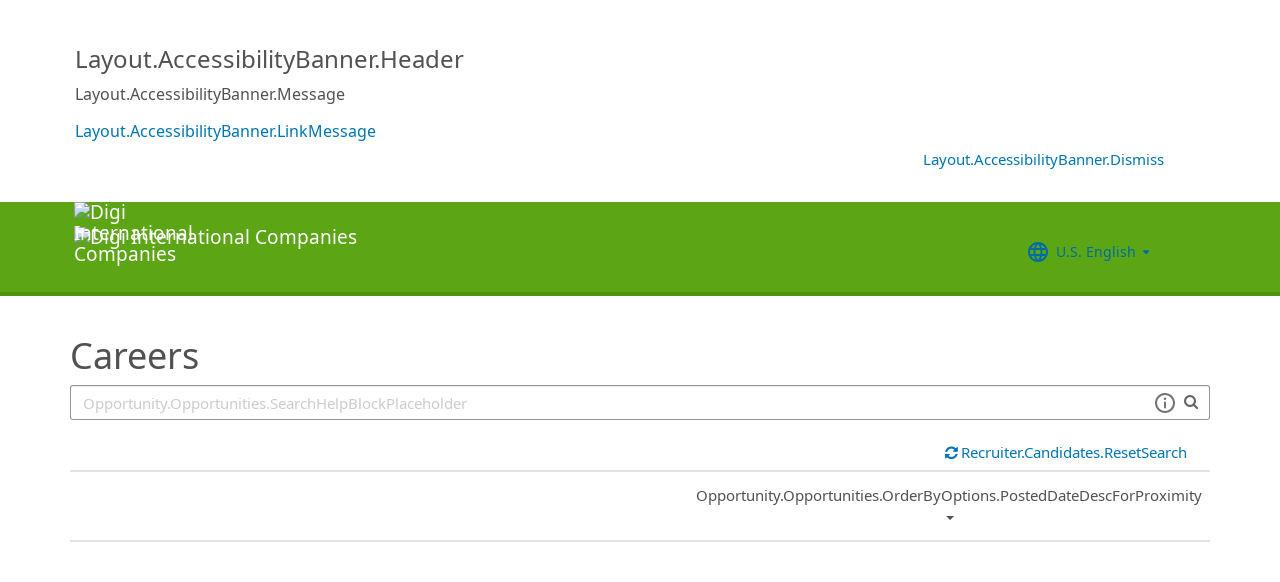

--- FILE ---
content_type: text/html; charset=utf-8
request_url: https://recruiting2.ultipro.com/DIG1008DIGI/JobBoard/bf7d79dc-5bb9-447e-be77-bc5713185792
body_size: 200141
content:

<!DOCTYPE html>
<html id="PageHtml">
<head>
    <title data-bind="text: title()"></title>

    
    <meta http-equiv="X-UA-Compatible" content="IE=edge" />
<meta charset="utf-8" />
<meta name="viewport" content="width=device-width, initial-scale=1" />

<meta http-equiv="Cache-Control" content="no-cache, must-revalidate, no-store" />
<meta http-equiv="Expires" content="Sat, 20 Dec 2025 07:07:35 GMT" />
<meta http-equiv="Pragma" content="no-cache" />

<link rel="icon" href="data:;base64,iVBORw0KGgo=">

        <iframe id="_as" style="display: none" src="/DIG1008DIGI/JobBoard/bf7d79dc-5bb9-447e-be77-bc5713185792/AnonymousSessionCheck"></iframe>

    

<link rel="stylesheet" href="https://rec-cdn-prod.cdn.ultipro.com/rec-web/e4bbe8290d30f230d0280b6b46f5429fa2f9b2c4/site.css" />
<link rel="stylesheet" href="https://rec-cdn-prod.cdn.ultipro.com/rec-web/e4bbe8290d30f230d0280b6b46f5429fa2f9b2c4/bootstrap-extensions.min.css" />


    <link href="/DIG1008DIGI/JobBoard/bf7d79dc-5bb9-447e-be77-bc5713185792/Styles/BrandingSettings?brandId=6e5c22ae-df31-423e-bbd8-a27c26b65551&amp;m=638114024547360000" rel="stylesheet" />

<script src="https://rec-cdn-prod.cdn.ultipro.com/rec-web/e4bbe8290d30f230d0280b6b46f5429fa2f9b2c4/jqueryBundle.min.js"></script>
<script src="https://rec-cdn-prod.cdn.ultipro.com/rec-web/e4bbe8290d30f230d0280b6b46f5429fa2f9b2c4/tinymceBundle.js"></script>
<script src="https://rec-cdn-prod.cdn.ultipro.com/rec-web/e4bbe8290d30f230d0280b6b46f5429fa2f9b2c4/reactBundle.js"></script>
<script src="https://rec-cdn-prod.cdn.ultipro.com/rec-web/e4bbe8290d30f230d0280b6b46f5429fa2f9b2c4/jslib.min.js"></script>
<script src="https://rec-cdn-prod.cdn.ultipro.com/rec-web/e4bbe8290d30f230d0280b6b46f5429fa2f9b2c4/react-components.min.js"></script>
<script src="https://rec-cdn-prod.cdn.ultipro.com/rec-web/e4bbe8290d30f230d0280b6b46f5429fa2f9b2c4/bootstrapBundle.min.js"></script>


        <link rel="stylesheet" href="https://ignite.cdn.ultipro.com/dls-cdn/ignite/v7.13.3/tokens/fonts/noto/ignite-fonts-noto-hinted-cdn.css" />
        <link rel="stylesheet" href="https://ignite.cdn.ultipro.com/dls-cdn/ignite/v7.13.3/tokens/fonts/volte/ignite-fonts-volte-cdn.css" />
        <link rel="stylesheet" href="https://ignite.cdn.ultipro.com/dls-cdn/ignite/v7.13.3/tokens/css/ignite-tokens.css" />
        <script type="module" src="https://ignite.cdn.ultipro.com/dls-cdn/ignite/v7.13.3/web-components/ignite/ignite.esm.js"></script>
        <script type="module" src="https://ignite.cdn.ultipro.com/dls-cdn/ignite/v7.13.3/web-components/ignite/ignite.js"></script>
    <script type="module" src="https://rec-cdn-prod.cdn.ultipro.com/rec-web/e4bbe8290d30f230d0280b6b46f5429fa2f9b2c4/npm-imports.js"></script>


<script src="https://rec-cdn-prod.cdn.ultipro.com/rec-web/e4bbe8290d30f230d0280b6b46f5429fa2f9b2c4/site.min.js"></script>
<script src="https://rec-cdn-prod.cdn.ultipro.com/rec-web/e4bbe8290d30f230d0280b6b46f5429fa2f9b2c4/siteBundle.js" type="module"></script>

    

    <script>
    (function() {
        Recruiting.TenantFeatureToggle.setFeatureToggles(["CandidateSearchFullNameMatch","CandidateMatchPrephase","IncreaseOfferLetterMaxLength","JobBoardSettingsUpdate","OfferContactMergeTags","EnableCsrSessionManagement","TwitterSwitch","ScreeningQuestionHashFilter","EWSMigration","ConfigurableCountryQuestions","TenantSpecificMailgunDomain","UpdateAssessmentEmail2025","GlobalDate","SalaryRangeFields","ReferenceDataUniqueCacheKey","SkipScreeningQuestionsDraftValidations","CandidateMatch","ApplicationIncorrectNameTextChanges","DiagnosticsServiceAccountReset","SmsWelcomeMessage","FrenchGoToOfferLetterMergeTag","EnableDaDkLocale","EnableEnCALocale","EnablePeopleFabricStateEvents","JobsFromSearch","AssessmentLinkRequestOpp","ReindexForSortApplicationsByAssessmentStatus","CandidateMatchHideScoreWarningMessage","CopyApplicants","EnableLaunchDarkly","OfferMergeTagsEnhancements","ResumeEnhancements2025","EducationDates","OpportunityTranslationEnhancements","PhysicalLocationSyncEnhancements","ExternalApplyId","ReindexForSearchableApplicationQuestionHash","EnableAotJsBundling","HireDetailsLink","ShowOnbLinkForGlobalHiresOnJobBoard","PositionAutomation","MxEmailScheduleModal","UkgAuthNInternal","PositionAutomationSyncOnFutureDates","TinyMCEValidateExtraTags","CompanyNameForAutoFeed","AddToIdentities","ValidateInactiveLocationsInHireDetails","SyncZipCodeForTaxLocations","SharedPools","CurrencySymbolFormatOnOpportunityNotificationMessage","SyncPositionAutomationOnRecEnable","SupportRelayStateInSso","RecHMAllowManageDocumentsForInternalCandidates","DmpUpload","ViewMoreJobLocationFilter","MergeCandidates","BatchRejectApplications","PostCandAPILookupBeforeSave","EnableRecCdn","OfferMergeTagsTinyMce","SmsCandidateSync","CandidateMatchScoreVisibility","CandidateDetailsActions","LocalizationEnabled","ScheduleInterviewOnUnpostedOpportunity","PreferredName","ShowAllLocationsInOpportunityList","PositionAutomationSync","OfferEditsWithApproval","BulkDisposition","EnableSvSeLocale","ScreeningQuestionTranslations","OpportunityJustificationCommentsFix","DelayNotificationViewToggle","RecruitmentFireJobSync","WelcomeEmail","ResumeColumn","USFedContractorUpdates2024","IndeedQuestionsFormatVersion1","FilterGroup","ApplicationSubmittedFilter","EditEmail","ArcGisWithAuth","LongerRequisitionNumber","OfferAttachments","RehireIndicator","IndeedApplyFixDupEmail","LatestOFCCPForm","EnableFrFrLocale","CandidateStatusAtTimeOfHire","UkgAuthNEntitlementOutbound","JobLocationType","ProjectAndShiftFields","CalendarNameInInterviewNotes","EnableNlNlLocale","LatestReference","CandidateDetailRank","SendRehiresToOnboarding","OfferActivityFilter","OldPostToLinkedInDeprecated","OfferContactPhoneNumberDefault","HireFromOffer","ProfessionalExperienceDate","ReindexCandidateTags","SmsWebPhoneRelease","SyncActivatedPosition","IndeedQuestionsAcceptMultipleSchemaVersions","PostToLinkedInWidget","SendGlobalHiresToOnboarding","RecruitmentFireLocationSync","OpportunityScoreIncrease","EditAssessmentPackagesOnPublishedOpps","OppAuthNIdentity","IndeedResumeFields","DmpUploadMigration","EnableItItLocale","BulkDispositionCandidateApps","MxDispositionModal","MXExperience","SortApplicationsByAssessmentStatus","ScreeningQuestionLastUpdatedReindex","CandidateEngagementMay","UkgAuthNInternalForArcGisOutbound","ScreeningQuestionGroups","ApplicationSubmittedFilterReindex","FilterApplicationsByAssessmentScore","CandidateMatchGA","CandidateEngagementAugust","SmsWebPhoneReassign","AssessmentIntegration","PersonFireSyncUsersAndLogins","enable-recruiting-email-translations-phase2","enable-recruiting-leave-of-absence","enable-recruiting-optimized-easy-apply-applications-query","enable-recruiting-launch-darkly-demo","enable-recruiting-apply-number-validate","disable-recruiting-duplicate-hire-processing","enable-recruiting-manage-client-ukg-authn","enable-recruiting-remove-hireright-duplicate-security-headers","enable-recruiting-project-search-full-name-match","enable-wait-for-search-refresh","enable-recruiting-bgc-integration-names-sanitization","enable-recruiting-linkedin-logs","enable-recruiting-check-before-linkedin-publish","enable-recruiting-indeed-job-sync-error-messages","enable-recruiting-opportunity-status-audits","enable-recruiting-candidate-preferred-locale-notification-tokens","disable-recruiting-send-automated-emails-on-closed-opportunity","enable-tfn-fields-in-business-contact-info","enable-recruiting-job-board-integration-settings-warning-modal","enable-recruiting-check-before-linkedin-cleanup","enable-recruiting-indeed-job-sync-api","enable-recruiting-sovren-retry","enable-recruiting-position-automation-diagnostics","enable-recruiting-ucc-toggle-deprecation","enable-recruiting-offer-mergetag-employeetype","enable-recruiting-improved-opportunity-close-performance","enable-recruiting-email-translations","enable-recruiting-position-automation-people-fabric-api","SyncJobsFromOdata","SyncCoreEmployeeRolesIndependentOfCandidateSync","SyncCoreTranslations","EnableMetricsLogging","OfflineTokenIntrospection","EnableArcGisProxy","ReportsForSupport","ManageClientOppRealm","TenantSecondaryReads","CallerMemberForMongoTraceLogs","EnableSnapshotReadConcern","UltiProServiceClientCircuitBreaker","PreventDuplicateSynchedReferenceData","ReduceDbFullDocumentReplace","EESyncSkipFailedPages","DisableEntityReferences","DisableV1Api","ThirdPartyIntegrationApiOptimized","TrsEnabled","ConsumeCoreMergeEvents","DmpCorrelationSync","TmsDepreciation"]);
    })();
</script>

    <script>
    (function() {
        var featureSettings = [{"Name":"Recruitment.CandidateConsent","EnabledFeatures":["CandidateConsent","DataPortability","DataRemoval"]},{"Name":"Recruitment.Offers","EnabledFeatures":["Approvals","Edits","UserLocale"]},{"Name":"Recruitment.Interviews","EnabledFeatures":["ScheduleMeeting"]},{"Name":"Recruitment.Accessibility","EnabledFeatures":["Accessibility"]},{"Name":"Recruitment.OpportunityManagement.PageFeatures","EnabledFeatures":["JobSearchAgent","ShareOnTwitter"]},{"Name":"Recruitment.CandidateInformation","EnabledFeatures":["CandidateMerge"]},{"Name":"Recruitment.Organization","EnabledFeatures":["OrgLevels","SendRehiresToOnboarding"]},{"Name":"Recruitment.OpportunityManagement.PublishingAndJobBoards","EnabledFeatures":["FeaturedOpportunities","Approvals","FTE","IncludeHiringManagersInOnboardingOwnerField"]}];

        var featureSettingsConfigurationGroups = featureSettings.map(function(g) {
            return new Recruiting.FeatureSettingsConfigurationGroup(g.Name, g.EnabledFeatures);
        });

        Recruiting.FeatureSettings.init(featureSettingsConfigurationGroups);
    })();
</script>

    


        <script>
            let data = {
                visitor: {
                    id: "External-Rec-User",
                    rec_isRecruitmentAdministrator: false,
                    rec_isRecruiter: false,
                    rec_isHiringManager: false,
                    rec_environment: "recruiting2.ultipro.com",
                    locale: "en-US"
},
                account: {
                    id: US.utils.po.getFirstSevenChars("DIG1008DIGI"),
                    tenantAlias: "DIG1008DIGI"
                            },
                excludeAllText: true,
                disableGuides: false
            }
            US.utils.po.init("cfb570dc-23df-45bd-5089-5be6acfaa92b");
            pendo.initialize(data);

            function updatePendoUrl() {
                pendo.location.addTransforms([
                    {
                        attr: 'search',
                        action: 'AllowOnlyKeys',
                        data: US.utils.ga.whiteListedUrlTerms
                    },
                    {
                        attr: 'search',
                        action: 'AddTo',
                        data: function () {
                            const url = new URL(window.location.href);
                            if ((false && url.pathname.includes('OpportunityApplicants'))
                                || (false && url.pathname.includes('Pools'))
                                || (false && (url.pathname.includes('Recruiter/Candidates') || url.pathname.includes('CandidateAdd')))
                                || (false && url.pathname.includes('CandidateDetail'))
                                || (false && url.pathname.includes('OfferList'))
                                || (false && (url.pathname.includes('OfferDetail') || url.pathname.includes('OfferCreate')))
                                || (false && url.pathname.includes('OpportunityList'))
                                || (false && (/JobBoard\/[^\/]*\/Candidate\/ViewPresence[^\/]*$/.test(url.pathname)
                                     || /JobBoard\/[^\/]*\/ApplicationAssessments[^\/]*$/.test(url.pathname) || /JobBoard\/[^\/]*\/CandidateOffer[^\/]*$/.test(url.pathname)
                                     || /JobBoard\/[^\/]*\/References\/ViewReferences[^\/]*$/.test(url.pathname)  || /JobBoard\/[^\/]*\/CandidateInterviewScheduling\/SelfSchedule[^\/]*$/.test(url.pathname)))
                                || (false &&
                                        (/JobBoard\/[^\/]*\/?$/.test(url.pathname) ||
                                            /JobBoard\/[^\/]*\/OpportunityDetail[^\/]*$/.test(url.pathname) || url.pathname.includes('Accessibility')
                                            || url.pathname.includes('Dashboard') || /JobBoard\/[^\/]*\/JobSearchAgent[^\/]*$/.test(url.pathname)
                                   ))) {
                                            return { 'mx': '1' };
                                       }
                                },
                    }
                ]);
            }

            $(window).on('load', function () {
                setTimeout(updatePendoUrl, 10);
            });
        </script>
    
    



    <!-- Google Tag Manager -->
<script>
    (function(w,d,s,l,i){w[l]=w[l]||[];w[l].push({'gtm.start':
    new Date().getTime(),event:'gtm.js'});var f=d.getElementsByTagName(s)[0],
    j=d.createElement(s),dl=l!='dataLayer'?'&l='+l:'';j.async=true;j.src=
    'https://www.googletagmanager.com/gtm.js?id='+i+dl;f.parentNode.insertBefore(j,f);
    })(window,document,'script','dataLayer', 'GTM-TRJP8TD');
</script>
<!-- End Google Tag Manager -->

    <script>
     $(function() {
         $('<input name="__RequestVerificationToken" type="hidden" value="CfDJ8JDNID-PN3lMpS-pa-XRsvCkTdLg1mrmS9luCAuVsefDtKIbhkuHpiHtLt5Ut8Tthx_8VYjotJelfe-fF1vGA2QtG6vzND05qnN6ZSh4KYr13qLgM5LpNiqiBzNH__y_lqG2_C2vRaRSH-9GgEnc0gM" />').appendTo("body");
     });
     
     $(document).ajaxSend(function (event, xhr, options) {
         if (['GET', 'HEAD'].indexOf(options.type) === -1) {
             xhr.setRequestHeader('X-RequestVerificationToken', $('input[name="__RequestVerificationToken"]').val());
         }
     });
 </script>

        <script type="text/javascript">
        (function (h, o, u, n, d) {
            h = h[d] = h[d] || { q: [], onReady: function (c) { h.q.push(c) } }
            d = o.createElement(u); d.async = 1; d.src = n
            n = o.getElementsByTagName(u)[0]; n.parentNode.insertBefore(d, n);
        })
        (window, document, 'script', 'https://www.datadoghq-browser-agent.com/eu1/v5/datadog-rum.js', 'DD_RUM');
        /**
         * Checks if currentUrl matches any pattern in the whitelist (supports '*' as wildcard)
         * param {string[]} whitelist - Array of patterns (may include '*')
         * param {string} currentUrl - URL to check
         * returns {boolean}
         */
        function isUrlWhitelisted(whitelist, currentUrl) {
            return whitelist.some(function(pattern) {
                // Escape regex special chars except *
                var regexPattern = pattern.replace(/[.+?^${}()|[\]\\]/g, '\\$&').replace(/\*/g, '.*');
                var regex = new RegExp(regexPattern);
                return regex.test(currentUrl);
            });
        }

        var rumReplaySessionEnabled = false;
        var rumReplayWhiteList = [];
            rumReplayWhiteList.push("JobBoard/*/OpportunityApply");
        var isReplayAllowed = rumReplaySessionEnabled ? isUrlWhitelisted(rumReplayWhiteList, window.location.pathname) : false;
        var rumSessionRate = rumReplaySessionEnabled ? 100 : 50;
        var rumReplayRate = isReplayAllowed ? 100 : 0;

        window.DD_RUM.onReady(function () {
            if (!isReplayAllowed) {
                window.DD_RUM.stopSessionReplayRecording();
            }
            
            window.DD_RUM.init({
                clientToken: 'pub49cc788d96f6d1f8f20c5d6f19aa242c',
                applicationId: '0d864a82-3281-41ce-bbf9-801162b05695',
                site: 'datadoghq.eu',
                service: 'rec-prod-las',
                env: 'prod',
                version: 'e4bbe8290d30f230d0280b6b46f5429fa2f9b2c4',
                sessionSampleRate: rumSessionRate,
                sessionReplaySampleRate: rumReplayRate,
                startSessionReplayRecordingManually: true,
                trackUserInteractions: true,
                trackResources: true,
                trackLongTasks: true,
                defaultPrivacyLevel: 'mask-user-input',
                // https://docs.datadoghq.com/real_user_monitoring/connect_rum_and_traces/?tab=w3ctracecontext#how-are-rum-resources-linked-to-traces
                allowedTracingUrls: [{ match: (url) => 'arcgis,cronofy,campaign-management'.split(',').map(t => t.trim()).every(t => !url.includes(t)), propagatorTypes: ["tracecontext"] }],
                beforeSend: (event, context) => {
                    //https://docs.datadoghq.com/real_user_monitoring/browser/modifying_data_and_context#enrich-and-control-rum-data
                    event.view.url = event.view.url.replace("/CandidateSearch=[^&]*/", "CandidateSearch=REDACTED"); //candidate search may contain PII
                    event.view.url = event.view.url.replace("/as=[^&]*/", "as=REDACTED"); //application search may contain PII
                }
            });

            //set user context
            window.DD_RUM.setUser({
                id: "",
                featureToggles: "CandidateSearchFullNameMatch,CandidateMatchPrephase,IncreaseOfferLetterMaxLength,JobBoardSettingsUpdate,OfferContactMergeTags,EnableCsrSessionManagement,TwitterSwitch,ScreeningQuestionHashFilter,EWSMigration,ConfigurableCountryQuestions,TenantSpecificMailgunDomain,UpdateAssessmentEmail2025,GlobalDate,SalaryRangeFields,ReferenceDataUniqueCacheKey,SkipScreeningQuestionsDraftValidations,CandidateMatch,ApplicationIncorrectNameTextChanges,DiagnosticsServiceAccountReset,SmsWelcomeMessage,FrenchGoToOfferLetterMergeTag,EnableDaDkLocale,EnableEnCALocale,EnablePeopleFabricStateEvents,JobsFromSearch,AssessmentLinkRequestOpp,ReindexForSortApplicationsByAssessmentStatus,CandidateMatchHideScoreWarningMessage,CopyApplicants,EnableLaunchDarkly,OfferMergeTagsEnhancements,ResumeEnhancements2025,EducationDates,OpportunityTranslationEnhancements,PhysicalLocationSyncEnhancements,ExternalApplyId,ReindexForSearchableApplicationQuestionHash,EnableAotJsBundling,HireDetailsLink,ShowOnbLinkForGlobalHiresOnJobBoard,PositionAutomation,MxEmailScheduleModal,UkgAuthNInternal,PositionAutomationSyncOnFutureDates,TinyMCEValidateExtraTags,CompanyNameForAutoFeed,AddToIdentities,ValidateInactiveLocationsInHireDetails,SyncZipCodeForTaxLocations,SharedPools,CurrencySymbolFormatOnOpportunityNotificationMessage,SyncPositionAutomationOnRecEnable,SupportRelayStateInSso,RecHMAllowManageDocumentsForInternalCandidates,DmpUpload,ViewMoreJobLocationFilter,MergeCandidates,BatchRejectApplications,PostCandAPILookupBeforeSave,EnableRecCdn,OfferMergeTagsTinyMce,SmsCandidateSync,CandidateMatchScoreVisibility,CandidateDetailsActions,LocalizationEnabled,ScheduleInterviewOnUnpostedOpportunity,PreferredName,ShowAllLocationsInOpportunityList,PositionAutomationSync,OfferEditsWithApproval,BulkDisposition,EnableSvSeLocale,ScreeningQuestionTranslations,OpportunityJustificationCommentsFix,DelayNotificationViewToggle,RecruitmentFireJobSync,WelcomeEmail,ResumeColumn,USFedContractorUpdates2024,IndeedQuestionsFormatVersion1,FilterGroup,ApplicationSubmittedFilter,EditEmail,ArcGisWithAuth,LongerRequisitionNumber,OfferAttachments,RehireIndicator,IndeedApplyFixDupEmail,LatestOFCCPForm,EnableFrFrLocale,CandidateStatusAtTimeOfHire,UkgAuthNEntitlementOutbound,JobLocationType,ProjectAndShiftFields,CalendarNameInInterviewNotes,EnableNlNlLocale,LatestReference,CandidateDetailRank,SendRehiresToOnboarding,OfferActivityFilter,OldPostToLinkedInDeprecated,OfferContactPhoneNumberDefault,HireFromOffer,ProfessionalExperienceDate,ReindexCandidateTags,SmsWebPhoneRelease,SyncActivatedPosition,IndeedQuestionsAcceptMultipleSchemaVersions,PostToLinkedInWidget,SendGlobalHiresToOnboarding,RecruitmentFireLocationSync,OpportunityScoreIncrease,EditAssessmentPackagesOnPublishedOpps,OppAuthNIdentity,IndeedResumeFields,DmpUploadMigration,EnableItItLocale,BulkDispositionCandidateApps,MxDispositionModal,MXExperience,SortApplicationsByAssessmentStatus,ScreeningQuestionLastUpdatedReindex,CandidateEngagementMay,UkgAuthNInternalForArcGisOutbound,ScreeningQuestionGroups,ApplicationSubmittedFilterReindex,FilterApplicationsByAssessmentScore,CandidateMatchGA,CandidateEngagementAugust,SmsWebPhoneReassign,AssessmentIntegration,PersonFireSyncUsersAndLogins,enable-recruiting-email-translations-phase2,enable-recruiting-leave-of-absence,enable-recruiting-optimized-easy-apply-applications-query,enable-recruiting-launch-darkly-demo,enable-recruiting-apply-number-validate,disable-recruiting-duplicate-hire-processing,enable-recruiting-manage-client-ukg-authn,enable-recruiting-remove-hireright-duplicate-security-headers,enable-recruiting-project-search-full-name-match,enable-wait-for-search-refresh,enable-recruiting-bgc-integration-names-sanitization,enable-recruiting-linkedin-logs,enable-recruiting-check-before-linkedin-publish,enable-recruiting-indeed-job-sync-error-messages,enable-recruiting-opportunity-status-audits,enable-recruiting-candidate-preferred-locale-notification-tokens,disable-recruiting-send-automated-emails-on-closed-opportunity,enable-tfn-fields-in-business-contact-info,enable-recruiting-job-board-integration-settings-warning-modal,enable-recruiting-check-before-linkedin-cleanup,enable-recruiting-indeed-job-sync-api,enable-recruiting-sovren-retry,enable-recruiting-position-automation-diagnostics,enable-recruiting-ucc-toggle-deprecation,enable-recruiting-offer-mergetag-employeetype,enable-recruiting-improved-opportunity-close-performance,enable-recruiting-email-translations,enable-recruiting-position-automation-people-fabric-api",
                roles: "",
                tenantAlias: "DIG1008DIGI"
            });
            window.DD_RUM.startSessionReplayRecording({ force: !!isReplayAllowed });
        });
    </script>

</head>
<body class="jobboardview-controller candidate-layout ">
    <ukg-ignite-shell theme="classic" class="branded-layout" default-translation-path enable-cdn-path use-latest-cdn language="en-US">
    <!-- Google Tag Manager (noscript) -->
<noscript>
    <iframe src="https://www.googletagmanager.com/ns.html?id=GTM-TRJP8TD"
            height="0" width="0" style="display:none;visibility:hidden"></iframe>
</noscript>
<!-- End Google Tag Manager (noscript) -->

        <a class="sr-only sr-only-focusable" id="skipLink" tabindex="0" data-i18n="Common.SkipLink"></a>
            <div id="PageContent" style="visibility: hidden">
                <header role="banner">
                        <div id="AccessibilityBannerWrapper">
                            <react-ko-bridge params="component: 'Recruiting.Rct.Containers.Candidate.AccessibilityBanner',
                    props: {
                        'fetchCookieFunc': $.cookie,
                        'setCookieFunc': $.cookie,
                        'removeCookieFunc': $.removeCookie,
                        'accessibilityUrl': accessibilityUrl,
                        'resetCookie': resetCookie,
                        'isModernStyleEnabled': isModernStyleEnabled
                             }">
                            </react-ko-bridge>
                        </div>



<nav class="navbar navbar-candidate navbar-static-top" data-automation="navbar" data-i18n="[aria-label]Layout.NavigationAriaLabel">
    <div class="container">
        <div class="navbar-header">
            <a target="_blank" class="navbar-brand">
                    <img class="small-logo logo" src="/DIG1008DIGI/JobBoard/bf7d79dc-5bb9-447e-be77-bc5713185792/Styles/GetSmallHeaderLogo?brandId=6e5c22ae-df31-423e-bbd8-a27c26b65551&amp;m=638114024547360000" alt="Digi International Companies" data-automation="navbar-small-logo" />
                    <img class="large-logo logo" src="/DIG1008DIGI/JobBoard/bf7d79dc-5bb9-447e-be77-bc5713185792/Styles/GetLargeHeaderLogo?brandId=6e5c22ae-df31-423e-bbd8-a27c26b65551&amp;m=638114024547360000" alt="Digi International Companies" data-automation="navbar-large-logo" />
            </a>
            
                <button type="button" class="navbar-toggle" data-toggle="collapse" data-target="#navbar-collapse" aria-labelledby="navbar-menu-label">
                    <span class="icon-bar"></span>
                    <span class="icon-bar"></span>
                    <span class="icon-bar"></span>
                </button>
                <span id="navbar-menu-label" class="sr-only" data-i18n="Layout.Menu.MenuLabel"></span>
        </div>
        
        <div id="navbar-collapse" class="collapse navbar-collapse">
            <ul class="nav navbar-nav navbar-right" >


                    <li class="find-opps-link ">
                        <ukg-button manual-color="true" class="brandingbutton" id="OpportunitiesMenuButton" data-automation="opportunities-menu-button" onclick="window.location=&#x27;/DIG1008DIGI/JobBoard/bf7d79dc-5bb9-447e-be77-bc5713185792&#x27;" emphasis="low" data-i18n="Layout.Menu.Opportunities" data-bind="attr: {'aria-label': $.t('Layout.Menu.Opportunities') }" role="link"></ukg-button>
                    </li>


<li id="LanguagePicker">
    <ukg-button manual-color="true" class="brandingbutton" id="languageMenubutton" data-bind="menudropdownListener: { targetId: 'languageMenuContainer' }" data-automation="selected-language-picker-link" emphasis="low" child-icon="menu-caret-down" aria-expanded="False" data-i18n="[tooltip-text]Layout.LanguageLabel" parent-icon="language">
        <span class="brandingbutton" data-bind="text: selectedLanguage().Name"></span>
    </ukg-button>
    <ukg-menu fixed-height="large" id="languageMenuContainer" data-bind="foreach: languages" selectable>
        <!-- ko if: $data.Code=='zh-CN'-->
        <ukg-menu-item data-automation="language-picker-link" data-bind="click: $parent.selected, attr: { value: $data.Code, selected: $parent.selectedLanguage() == $data, 'lang': $data.Code, 'aria-label': $.t('Layout.Menu.ChineseLabel')}, text: $data.Name"></ukg-menu-item>
        <!-- /ko --> 
        <!-- ko ifnot: $data.Code=='zh-CN'-->
        <ukg-menu-item data-automation="language-picker-link" data-bind="click: $parent.selected, attr: {value: $data.Code, selected: $parent.selectedLanguage() == $data, 'lang': $data.Code}, text: $data.Name"></ukg-menu-item>
        <!--/ko-->
    </ukg-menu> 
</li>

<script>
    $(function () {
        var languageSelectionViewModel = new US.Common.LanguageSelectionViewModel({
            languages: [{"Id":"34e329e5-6e83-4e59-8879-c3e39f6229c9","Code":"en-GB","Name":"British English"},{"Id":"af699467-de1c-4eab-9e4c-50c426dc961e","Code":"en-CA","Name":"CA English"},{"Id":"4472ce4a-c88e-4f40-a36b-6df8b7daa5df","Code":"da-DK","Name":"Danish"},{"Id":"841f2814-4f6e-4a37-8a07-75c5af9d0bd7","Code":"de-DE","Name":"Deutsch"},{"Id":"941d6a52-139f-4baa-b558-0428b5059917","Code":"nl-NL","Name":"Dutch"},{"Id":"748993d4-7fd4-4146-ab17-f35423768200","Code":"es-ES","Name":"Español"},{"Id":"5266ab6b-200e-4152-bebd-40923f952d6d","Code":"fr-FR","Name":"FR French"},{"Id":"fba4253d-2c6e-4836-81e6-0a2d25e951a5","Code":"fr-CA","Name":"Français Canadien"},{"Id":"03863089-9c60-4a70-b6e4-fd9d43d66ad4","Code":"it-IT","Name":"Italian"},{"Id":"e8d5efd6-13ed-45a7-878b-e126688640ef","Code":"pt-BR","Name":"Português do Brasil"},{"Id":"33563062-7a8b-4c15-baab-9aa319ce3fa6","Code":"sv-SE","Name":"Swedish"},{"Id":"18a64832-04e6-4a1c-a9fd-770bb7beeec8","Code":"en-US","Name":"U.S. English"},{"Id":"a9a1fec2-e7f4-4795-981a-6150938b570e","Code":"zh-CN","Name":"简体中文"}],
            selectedLanguageCode: "en-US",
            changeUserLanguageUrl: "/DIG1008DIGI/JobBoard/bf7d79dc-5bb9-447e-be77-bc5713185792/Layout/ChangeUserLanguage"
        });

        ko.applyBindings(languageSelectionViewModel, $("#LanguagePicker")[0]);
    });
</script>
                    <li>
                        <ukg-button  manual-color="true" class="brandingbutton" id="SignInButton" onclick="window.location=&#x27;/DIG1008DIGI/JobBoard/bf7d79dc-5bb9-447e-be77-bc5713185792/Account/Login?cancelUrl=http%3A%2F%2Frecruiting2.ultipro.com%2FDIG1008DIGI%2FJobBoard%2Fbf7d79dc-5bb9-447e-be77-bc5713185792&#x27;" emphasis="low" data-i18n="Layout.Menu.LogIn" data-bind="attr: {'aria-label': $.t('Layout.Menu.LogIn') }" role="link"></ukg-button>
                    </li>
            </ul>
        </div>
    </div>
</nav>


                </header>
                <main>
                    <div class="index-action">
                        <div id="PageContainer" class="container">
                            <div id="GlobalNotificationContainer">
                                <global-notification></global-notification>
                            </div>
                            
    <link rel="stylesheet" href="https://js.arcgis.com/4.32/esri/themes/light/main.css" />
    <script src="https://js.arcgis.com/4.32/"></script>


<div id="OpportunitiesContainer">
    <div>
        <react-ko-bridge params="component:'Recruiting.Rct.Containers.Candidate.CandidateConsentBanner',
                         props:{
                            'showAlert': false,
                            'consentUrl': '/DIG1008DIGI/JobBoard/bf7d79dc-5bb9-447e-be77-bc5713185792/CandidateConsent'
                         }">
        </react-ko-bridge>
        <div class="row">
            <div class="col-md-24">
                <h1 data-automation="job-board-title" class="job-board-title" data-bind="text: jobBoard.Name"></h1>
            </div>
        </div>
        <div role="search" class="row">
            <div data-bind="css: { 'col-md-24': !shouldShowMap() || geoServiceUnavailable(), 'col-md-12': shouldShowMap() && !geoServiceUnavailable() }">
                <div class="form-group">
                    <!-- ko if: shouldShowMap() -->
                    <label id="searchInputLabel" for="SearchInput" class="search-label" data-i18n="Opportunity.Opportunities.SearchLabel"></label>
                    <!-- /ko -->
                    <span class="typeahead-group typeahead-group-right search-input-group">
                        <div class="right-inner-addon dropdown">
                            <!-- onmouseup event is needed in order set focus because the filter components steal the mousedown event and thus prevent ie from properly setting focus on input element -->
                            <input id="SearchInput" onmouseup="this.focus()" data-automation="search-textbox" class="form-control" type="text" data-bind="textInput: searchQuery, event: { keyup: searchInputKeyPress }, attr: { placeholder: $.t('Opportunity.Opportunities.SearchHelpBlockPlaceholder'), 'aria-label': $.t('Opportunity.Opportunities.SearchLabelWhatJob') }" maxlength="100">
                            <div class="search-tips-target" data-bind="component: {
                                         name: 'react-ko-bridge',
                                         params: { 'component': 'Recruiting.Rct.Components.Atoms.SearchTips', 'props' :{ 'dropdownClassName': 'jobboard-dropdown' } }
                                     }">
                            </div>
                        </div>
                        <span class="typeahead-addon typeahead-addon-right" data-automation="typeahead-search" data-bind="ifnot: showClearButton"><i aria-hidden="true" class="fa fa-search muted"></i></span>
                        <span role="button" tabindex="0" class="typeahead-addon typeahead-addon-right" data-automation="searchinput-clear" data-bind="visible: showClearButton,click: clearSearchInput, event: { keypress: clearSearchInput }">
                            <i data-bind="attr: { 'aria-label': $.t('Common.Clear') }" class="fa fa-times"></i>
                        </span>
                    </span>
                </div>
            </div>
            <!-- ko if: shouldShowMap() && !geoServiceUnavailable() -->
            <div class="col-md-12">
                <div class="form-group">
                    <label for="WhereInput" class="search-label" data-i18n="Opportunity.Opportunities.WhereLabel"></label>
                    <!-- onmouseup event is needed in order set focus because the filter components steal the mousedown event and thus prevent ie from properly setting focus on input element -->
                    <input id="WhereInput" aria-controls="search-results" role="combobox" aria-autocomplete="list" class="form-control" onmouseup="this.focus()" aria-hidden="true"
                           data-bind="typeahead: {items: 5, minLength: 1, value:'Id', remote: arcGisSuggestUrl, requestType: 'GET', option: 'text', selectedValue: selectedCandidate, showSearchIcon:true, showClearButton: true, useNumberResultsStatusMessage: true, revertOnUnselected: true}, onSelected: onSelected.bind($data), attr:{placeholder: $.t('Opportunity.Opportunities.WhereHelpBlock'), 'aria-label': $.t('Opportunity.Opportunities.WhereAria')}"
                           data-automation="location-address-selector" />
                </div>
            </div>
            <!-- /ko -->
        </div>
    </div>
    <div role="region" data-bind="visible: shouldShowMap(), attr: { 'aria-label': $.t('Opportunity.Opportunities.Map') }">
        <div id="viewDiv" data-automation="map"></div>
    </div>
    <div>
        <div class="row">
            <div class="pl-0 pr-0" role="region" data-bind="attr: { 'aria-label': $.t('Opportunity.Opportunities.FilterOpportunities') }, css: { 'col-md-24 col-sm-24 col-xs-24': showFullWidth(), 'col-md-16 col-sm-24 col-xs-24': !showFullWidth() }">
                <div class="col-md-21 col-sm-24 col-xs-24">
                    <jobboard-filter-panel params="filtersUrl: '/DIG1008DIGI/JobBoard/bf7d79dc-5bb9-447e-be77-bc5713185792/JobBoardView/GetFilters',
                        typeaheadOptionsUrl: '/DIG1008DIGI/JobBoard/bf7d79dc-5bb9-447e-be77-bc5713185792/JobBoardView/GetTypeaheadOptions',
                        parentQuery: opportunityQuery,
                        shouldInvalidate: shouldInvalidateSubscribers,
                        onFiltersReady: filtersUpdated.bind($root),
                        onFiltersChange: filtersUpdated.bind($root),
                        getFilterIdentifierCallback: getFilterIdentifier.bind($root),
                        getSearchFilterSearchFragmentCallback: getSearchFilterSearchFragment.bind($root),
                        hydratedFilterValues: hydratedFilterValues,
                        shouldRehydrate: shouldRehydrate,
                        shouldReset: shouldReset,
                        maxSelectedFilter: 10">
                    </jobboard-filter-panel>
                </div>
                <div class="col-md-3 no-left-gutter">
                    <div class="pull-right reset">
                        <react-ko-bridge params="component: 'Recruiting.Rct.Components.Atoms.Button',
                            props: {
                                'buttonType': 'link',
                                'text': $.t('Recruiter.Candidates.ResetSearch'),
                                'onClick': resetSearch,
                                'icon': 'fa-refresh',
                                'dataAutomation': 'reset-button'
                            }">
                        </react-ko-bridge>
                    </div>
                </div>
            </div>
            <div data-bind="if: !showFullWidth()">
                <div class="col-xs-12 col-md-8">
                    <p class="hidden-xs hidden-sm" data-bind="visible: showAddJobSearchAgent">
                        <button class="btn btn-primary btn-block" data-automation="create-job-search-agent-link" data-bind="disable: disableCreateJobAlert(), click: createJobSearchAgent"><span class="fa fa-envelope-o"></span> <span data-i18n="Opportunity.Opportunities.JobSearchAgent.Activate"></span></button>
                    </p>
                </div>
            </div>
            <!-- ko if: showAddJobSearchAgent() && showFullWidth() -->
            <div class="col-md-8 col-sm-24 col-xs-24">
                <p class="hidden-xs hidden-sm">
                    <button class="btn btn-primary btn-block" data-automation="create-job-search-agent-link" data-bind="disable: disableCreateJobAlert(), click: createJobSearchAgent"><span class="fa fa-envelope-o"></span> <span data-i18n="Opportunity.Opportunities.JobSearchAgent.Activate"></span></button>
                </p>
            </div>
            <!-- /ko -->
            <div class="col-sm-24 col-xs-24" data-bind="css: { 'col-md-24': showFullWidth(), 'col-md-16': !showFullWidth() } ">
                <p class="hidden-md hidden-lg" data-bind="visible: showAddJobSearchAgent">
                    <button class="btn btn-primary btn-block full-width" data-automation="create-job-search-agent-link" data-bind="disable: disableCreateJobAlert(), click: createJobSearchAgent"><span class="fa fa-envelope-o"></span> <span data-i18n="Opportunity.Opportunities.JobSearchAgent.Activate"></span></button>
                </p>
                <div class="search-count" data-automation="opportunities-search-container">
                    <div id="SearchCount" class="row">
                        <div class="col-md-15">
                            <h2 aria-live="polite" data-automation="opportunities-count" class="count m-0" data-bind="text: $.t('Opportunity.Opportunities.ResultJobCountShowingXOfY', { loadedCount: loadedCount(), allCount: totalCount() }), visible: hasLoadedOpportunities()"></h2>
                        </div>
                        <div class="col-md-9">
                            <div class="sort-by pull-right">
                                <select-list params="options: orderByOptions,
                                    rightAligned: true,
                                    selectedOption: orderBy,
                                    onChangeCallback: sortUpdated.bind($root)">
                                </select-list>
                            </div>
                        </div>
                    </div>
                </div>
                <div data-automation="personalized-search-error-list" data-bind="with: personalizedSearch.personalizedSearchHandler, visible: personalizedSearch.personalizedSearchHandler.serverErrors().length > 0" class="alert alert-danger">
                    <ul>
                        <!-- ko foreach: serverErrors -->
                        <li data-automation="personalized-search-error-item" data-bind="text: $.t('Opportunity.Opportunities.Errors.' + $data)"></li>
                        <!-- /ko -->
                    </ul>
                </div>
                <div id="Opportunities" data-bind="activity: { trigger: loadOpportunities.isExecuting, resize: true, valign: 'top', padding: 32 }, overlay: { trigger: loadOpportunities.isExecuting, resize: true }">
                    <div data-bind="foreach: opportunities">
                        <div data-automation="opportunity" class="opportunity" data-bind="attr: {id: 'Opportunity' + $index()}">
                            <div class="row">
                                <div class="col-lg-20 col-md-19 col-sm-18 col-xs-18">
                                    <h3>
                                        <a data-automation="job-title" class="opportunity-link break-word" data-bind="text: Title, attr: { href: OpportunityDetailLink }"></a><!-- ko if: $parent.shouldShowFeaturedOpportunities() && Featured() -->
                                        <i aria-hidden="true" class="fa fa-flag featured-icon-invisible" data-bind="popover: { trigger: 'hover', container: 'body', placement: 'right', content: $.t('Opportunity.Opportunities.Featured') }"></i>
                                        <i tabindex="0" class="fa fa-flag featured-icon" data-automation="featured-label" data-bind="attr: { 'aria-label': $.t('Opportunity.Opportunities.Featured') }, popover: { trigger: 'focus', container: 'body', placement: 'right', content: $.t('Opportunity.Opportunities.Featured') }"></i>
                                        <!-- /ko -->
                                        <img data-bind="visible: isPinned" class="marker-img" src="../../../Content/images/map-marker.svg" data-automation="opportunity-pin" />
                                    </h3>
                                </div>
                                <div class="col-lg-4 col-md-5 col-sm-6 col-xs-6 text-right">
                                    <h3 role="presentation" class="text-right">
                                        <small data-automation="opportunity-posted-date" data-bind="text: PostedDateString"></small>
                                    </h3>
                                </div>
                            </div>
                            <div class="row paragraph">
                                <div class="col-sm-18 col-xs-16 mb-1">
                                    <span class="label-with-icon">
                                        <strong data-bind="text: $.t('Opportunity.Opportunities.JobCategory')"></strong><strong>: </strong>
                                    </span>
                                    <span class="label-with-icon" data-automation="job-category">
                                        <span data-bind="text: JobCategoryName()"></span>
                                    </span>
                                </div>
                                <div class="col-sm-18 col-xs-16 mb-1">
                                    <span class="label-with-icon">
                                        <strong data-bind="text: $.t('Opportunity.Opportunities.RequisitionNumber')"></strong><strong>:</strong> <span data-bind="text: RequisitionNumber()"></span>
                                    </span>
                                </div>
                                <div class="col-sm-18 col-xs-16 mb-1">
                                    <span class="label-with-icon">
                                        <strong data-bind="text: $.t('Opportunity.Opportunities.Schedule')"></strong><strong>:</strong> <span data-bind="text: FullTimeText" data-automation="job-hours"></span>
                                    </span>
                                </div>
                                <!-- ko if: HasJobLocationType -->
                                <div class="col-sm-18 col-xs-16 mb-1">
                                        <span class="label-with-icon">
                                            <strong data-bind="text: $.t('Opportunity.Opportunities.JobLocationType')"></strong><strong>:</strong> <span data-bind="text: JobLocationTypeText" data-automation="job-location-type"></span>
                                        </span>
                                </div>
                                <!-- /ko -->
                                <div class="col-sm-6 col-xs-8 text-right">
                                    <!-- ko if: $parent.shouldShowPersonalizedJobSearch() && $parent.IsMatchForCandidate($data) && !$parent.IsSortingByRelevance() -->
                                    <span class="text-left" data-automation="best-match" data-bind="bestMatch: MatchScore"></span>
                                    <!-- /ko -->
                                </div>
                            </div>
                            <div class="row paragraph">
                                <div class="col-lg-20 col-md-19 col-sm-18 col-xs-16">
                                    <!-- ko if: Locations().length > 0 -->
                                    <!-- ko foreach: OpportunityListLocations() -->
                                    <div data-bind="visible: $index() == 0 && $parent.showAllLocations() == false" class="location-bottom">
                                        <candidate-physical-location params="{bindingContext: $data}" data-automation="physical-location-item"></candidate-physical-location>
                                    </div>
                                    <div data-bind="visible: $parent.showAllLocations" class="location-bottom">
                                        <candidate-physical-location params="{bindingContext: $data}" data-automation="physical-location-item"></candidate-physical-location>
                                    </div>
                                    <!-- /ko -->
                                    <a role="button" tabindex="0" data-automation="job-location-more" data-bind="visible: Locations().length > 1 && showAllLocations() == false, text: $.t('Opportunity.Opportunities.MoreLocations', { count : Locations().length - 1 }), click: function(){showAllLocations(true)}, event: {keypress: function(data, e){if(e.keyCode === 13 || e.keyCode === 32){return true} else{return false}} ? function(){showAllLocations(true)} : null}"></a>
                                    <a role="button" tabindex="0" data-automation="job-location-less" data-bind="visible: Locations().length > 1 && showAllLocations() == true, text: $.t('Opportunity.Opportunities.Less'), click: function(){showAllLocations(false)}, event: {keypress: function(data, e){if(e.keyCode === 13 || e.keyCode === 32){return true} else{return false}} ? function(){showAllLocations(false)} : null}"></a>
                                    <!-- /ko -->
                                </div>
                                <div class="col-lg-4 col-md-5 col-sm-6 col-xs-8 text-right">
                                    <span data-bind="text: DistanceText()" data-automation="opportunity-distance"></span>
                                </div>
                            </div>
                            <div data-automation="job-brief-description" class="hidden-xs paragraph" data-bind="text: BriefDescription"></div>
                            <hr class="opportunity-hr" />
                        </div>
                    </div>
                    <div class="row">
                        <div class="col-md-24 text-center">
                            <span class="h5" data-bind="visible: skip() + pageSize < totalCount() && totalCount() > 0"><a href="#" id="LoadMoreJobs" data-automation="load-more-jobs-link" data-bind="click: loadMore, event: {keypress: function(data, e){if(e.keyCode === 13 || e.keyCode === 32){return true} else{return false}} ? loadMore : null}" data-i18n="Opportunity.Opportunities.LoadMoreOpportunities"></a></span>
                        </div>
                    </div>
                    <div data-automation="no-jobs-message" class="alert alert-block alert-danger" data-bind="visible: hasLoadedOpportunities() && totalCount() == 0">
                        <span role="alert" data-bind="if: hasSearchDefined()">
                            <strong data-i18n="Opportunity.Opportunities.NoOpportunities.Title"></strong>
                            <span data-i18n="Opportunity.Opportunities.NoOpportunities.Description"></span>
                        </span>
                        <span data-bind="if: !hasSearchDefined()">
                            <strong data-i18n="Opportunity.Opportunities.NoJobsAvailable.Title"></strong>
                            <span data-i18n="Opportunity.Opportunities.NoJobsAvailable.Description"></span>
                        </span>
                    </div>
                </div>
            </div>
            <div class="col-sm-24 col-xs-24" data-bind="css: { 'col-md-16': showFullWidth(), 'col-md-8': !showFullWidth() }">

                <div data-bind="if: shouldShowAvailableJobBoards">
                    <div role="complementary" class="well well-sm" data-bind="attr: { 'aria-label': $.t('Opportunity.Opportunities.JobBoardMenuTitle') }">
                        <h2 class="section-title h4" data-i18n="Opportunity.Opportunities.JobBoardMenuTitle"></h2>
                        <ul class="nav nav-pills nav-stacked" data-automation="job-board-menu">
                        </ul>
                    </div>
                </div>

<div data-bind="if: shouldShowFeaturedOpportunities">
                    <div role="complementary" data-bind="attr: { 'aria-label': $.t('Opportunity.Opportunities.FeaturedOpportunitiesTitle') }" class="featured-opportunities well well-sm" data-automation="featured-opportunities">

                        <h2 data-automation="featured-section-title" class="section-title h4" data-i18n="Opportunity.Opportunities.FeaturedOpportunitiesTitle"></h2>

                        <table role="presentation" id="FeaturedOpportunities" class="table table-hover" data-bind="foreach: featuredOpportunities">
                            <tr data-automation="featured-opportunity">
                                <td data-bind="popover: { title: Title, content: BriefDescription, placement: 'bottom', trigger: 'hover' }">
                                    <a class="opportunity-link break-word" tabindex="0"
                                       data-bind="attr: { href: OpportunityDetailLink }, popover: { title: Title, content: BriefDescription, placement: 'bottom', trigger: 'focus' }">
                                        <div role="heading" aria-level="3">
                                            <strong data-automation="job-title" data-bind="text: Title"></strong>
                                        </div>
                                        <div class="clearfix featured-opportunity-details">
                                            <div class="pull-left">
                                                <div>
                                                    <small class="opportunity-title-subheader" data-automation="job-category" data-bind="text: JobCategoryName, attr: { href: OpportunityDetailLink }"></small>
                                                </div>
                                                <div data-bind="if: Locations().length > 0">
                                                    <small data-bind="with: Locations()[0]">
                                                        <candidate-physical-location params="{bindingContext: $data}"></candidate-physical-location>
                                                    </small>
                                                    <small class="muted" data-automation="job-location-more" data-bind="visible: Locations().length > 1, text: $.t('Opportunity.Opportunities.MoreLocations', { count : Locations().length - 1 })"></small>
                                                </div>
                                            </div>
                                            <div class="pull-right text-right">
                                                <div class="job-post-date">
                                                    <small class="text-normal" data-automation="opportunity-posted-date" data-bind="text: PostedDateString"></small>
                                                </div>
                                                <small class="label-with-icon">
                                                    <i class="fa fa-clock-o muted" aria-hidden="true"></i><span data-bind="text: FullTimeText" data-automation="job-hours"></span>
                                                </small>
                                            </div>
                                        </div>
                                    </a>
                                </td>
                            </tr>
                        </table>
                    </div>
                </div>

                <div data-bind="if: shouldShowPersonalizedJobSearch">


<div class="well well-sm" data-bind="with: personalizedSearch, attr: { 'aria-label': $.t('Opportunity.Opportunities.PersonalizedSearch.Title') }" role="complementary">

    <h2 class="section-title h4" data-automation="personalized-search-section-title">
        <span data-i18n="Opportunity.Opportunities.PersonalizedSearch.Title" data-automation="personalized-search-title"></span>
    </h2>

<p class="text-muted" data-i18n="Opportunity.Opportunities.PersonalizedSearch.Description"
   data-automation="personalized-search-description"></p>

<div class="mx-auto personalized-search">
<div tabindex="-1" id="PersonalizedContainer" class="personalized-container" data-automation="personalized-container" data-bind="css: { open: currentStep }, activity: { trigger: personalizedSearchHandler.isExecuting, resize: true, valign: 'center', zindex: 100 }, overlay: { trigger: personalizedSearchHandler.isExecuting, resize: true, zindex: 99 }">
<!-- ko if: shouldShowPersonalizationQuestions -->
<div class="personalized-card job-title" data-automation="personalized-card-job-title" data-bind="attr: {'tabindex': !isStepCompleted('job-title-step') ? '0' : '-1', 'role': !isStepCompleted('job-title-step') ? 'button' : null }, css: { finished: isStepCompleted('job-title-step') }, click: isStepCompleted('job-title-step') ? null : goToStep.bind($data, 'job-title-step'), event: { keypress: function(data,e) { if( (e.keyCode == 13 || e.keyCode == 32) && !isStepCompleted('job-title-step') ) {return true} else {return false} } ? goToStep.bind($data, 'job-title-step') : null }">
    <i aria-hidden="true" class="fa fa-thumbs-up"></i>
    <div class="footer">
        <span class="step-number" data-automation="personalized-card-job-title-stepnumber" data-i18n="Opportunity.Opportunities.PersonalizedSearch.JobTitleCard.StepNumber"></span>
        <span class="step-title" data-automation="personalized-card-job-title-steptitle" data-i18n="Opportunity.Opportunities.PersonalizedSearch.JobTitleCard.StepTitle"></span>
    </div>
    <div class="mask" data-automation="personalized-card-job-title-completed">
        <i role="img" data-bind="attr: {'aria-label': $.t('Opportunity.Opportunities.PersonalizedSearch.CompletedPresenceCard.Completed') }" class="fa fa-check"></i>
    </div>
</div>

<div class="personalized-card education" data-automation="personalized-card-education" data-bind="attr: {'tabindex': !isStepCompleted('education-step') ? '0' : '-1', 'role': !isStepCompleted('education-step') ? 'button' : null }, css: { finished: isStepCompleted('education-step') }, click: isStepCompleted('education-step') ? null : goToStep.bind($data, 'education-step'), event: { keypress: function(data,e) { if( (e.keyCode == 13 || e.keyCode == 32) && !isStepCompleted('education-step') ) {return true} else {return false} } ? goToStep.bind($data, 'education-step') : null }">
    <i aria-hidden="true" class="fa fa-book"></i>
    <div class="footer">
        <span class="step-number" data-automation="personalized-card-education-stepnumber" data-i18n="Opportunity.Opportunities.PersonalizedSearch.EducationCard.StepNumber"></span>
        <span class="step-title" data-automation="personalized-card-education-steptitle" data-i18n="Opportunity.Opportunities.PersonalizedSearch.EducationCard.StepTitle"></span>
    </div>
    <div class="mask" data-automation="personalized-card-education-completed">
        <i role="img" data-bind="attr: {'aria-label': $.t('Opportunity.Opportunities.PersonalizedSearch.CompletedPresenceCard.Completed') }" class="fa fa-check"></i>
    </div>
</div>

<div class="personalized-card licenses" data-automation="personalized-card-licenses" data-bind="attr: {'tabindex': !isStepCompleted('licenses-step') ? '0' : '-1', 'role': !isStepCompleted('licenses-step') ? 'button' : null }, css: { finished: isStepCompleted('licenses-step') }, click: isStepCompleted('licenses-step') ? null : goToStep.bind($data, 'has-licenses-step'), event: { keypress: function(data,e) { if( (e.keyCode == 13 || e.keyCode == 32) && !isStepCompleted('licenses-step') ) {return true} else {return false} } ? goToStep.bind($data, 'has-licenses-step') : null }">
    <i aria-hidden="true" class="fa fa-certificate"></i>
    <div class="footer">
        <span class="step-number" data-automation="personalized-card-licenses-stepnumber" data-i18n="Opportunity.Opportunities.PersonalizedSearch.LicensesCard.StepNumber"></span>
        <span class="step-title" data-automation="personalized-card-licenses-steptitle" data-i18n="Opportunity.Opportunities.PersonalizedSearch.LicensesCard.StepTitle"></span>
    </div>
    <div class="mask" data-automation="personalized-card-licenses-completed">
        <i role="img" data-bind="attr: {'aria-label': $.t('Opportunity.Opportunities.PersonalizedSearch.CompletedPresenceCard.Completed') }" class="fa fa-check"></i>
    </div>
</div>
<!-- /ko -->

<div class="qualifications" data-bind="css: { small: shouldShowPersonalizationQuestions, finished: skillStepsCompleted }">
    <div class="personalized-card rate-skill rate-skill-1" data-automation="personalized-card-rate-skill-1" data-bind="attr: {'tabindex': isStepCompleted('completed-presence-step') && !isStepCompleted('skill-step-1') ? '0' : '-1', 'role': isStepCompleted('completed-presence-step') && !isStepCompleted('skill-step-1') ? 'button' : null }, css: { finished: isStepCompleted('skill-step-1') }, template: { name: 'rate-skill-readonly-template', data: findStep('skill-step-1') }, click: goToStep.bind($data, 'skill-step-1'), event: { keypress: function(data,e) { if(e.keyCode == 13 || e.keyCode == 32) {return true} else {return false} } ? goToStep.bind($data, 'skill-step-1') : null }"></div>
    <div class="personalized-card rate-skill rate-skill-2" data-automation="personalized-card-rate-skill-2" data-bind="attr: {'tabindex': isStepCompleted('completed-presence-step') && !isStepCompleted('skill-step-2') ? '0' : '-1', 'role': isStepCompleted('completed-presence-step') && !isStepCompleted('skill-step-2') ? 'button' : null }, css: { finished: isStepCompleted('skill-step-2') }, template: { name: 'rate-skill-readonly-template', data: findStep('skill-step-2') }, click: goToStep.bind($data, 'skill-step-2'), event: { keypress: function(data,e) { if(e.keyCode == 13 || e.keyCode == 32) {return true} else {return false} } ? goToStep.bind($data, 'skill-step-2') : null }"></div>
    <div class="personalized-card rate-skill rate-skill-3" data-automation="personalized-card-rate-skill-3" data-bind="attr: {'tabindex': isStepCompleted('completed-presence-step') && !isStepCompleted('skill-step-3') ? '0' : '-1', 'role': isStepCompleted('completed-presence-step') && !isStepCompleted('skill-step-3') ? 'button' : null }, css: { finished: isStepCompleted('skill-step-3') }, template: { name: 'rate-skill-readonly-template', data: findStep('skill-step-3') }, click: goToStep.bind($data, 'skill-step-3'), event: { keypress: function(data,e) { if(e.keyCode == 13 || e.keyCode == 32) {return true} else {return false} } ? goToStep.bind($data, 'skill-step-3') : null }"></div>
    <div class="personalized-card rate-skill rate-skill-4" data-automation="personalized-card-rate-skill-4" data-bind="attr: {'tabindex': isStepCompleted('completed-presence-step') && !isStepCompleted('skill-step-4') ? '0' : '-1', 'role': isStepCompleted('completed-presence-step') && !isStepCompleted('skill-step-4') ? 'button' : null }, css: { finished: isStepCompleted('skill-step-4') }, template: { name: 'rate-skill-readonly-template', data: findStep('skill-step-4') }, click: goToStep.bind($data, 'skill-step-4'), event: { keypress: function(data,e) { if(e.keyCode == 13 || e.keyCode == 32) {return true} else {return false} } ? goToStep.bind($data, 'skill-step-4') : null }"></div>
    <!-- ko if: !isStepCompleted('completed-presence-step') -->
        <i role="img" data-bind="attr: {'aria-label': $.t('Opportunity.Opportunities.PersonalizedSearch.NotCompletedPresenceCard') }" class="fa fa-lock lock-mask"></i>
    <!-- /ko -->
    <!-- ko if: skillStepsCompleted -->
    <div class="mask" data-automation="personalized-card-skills-completed">
        <i role="img" data-bind="attr: {'aria-label': $.t('Opportunity.Opportunities.PersonalizedSearch.CompletedPresenceCard.Completed') }" class="fa fa-check"></i>
    </div>
    <!-- /ko -->
</div>

<div data-bind="stopBindings: true" style="display: none" id="rate-skill-readonly-template">
    <!-- ko if: $parent.isStepCompleted('completed-presence-step') -->
    <button style="display: none;" type="button" class="close skip-skill-button" data-bind="click: $data.skipSkill.bind($data, true), clickBubble: false, tooltip: { title: $.t('Opportunity.Opportunities.PersonalizedSearch.SkillRatingCard.Skip'), trigger: 'hover focus' }, attr: { 'aria-label': $.t('Opportunity.Opportunities.PersonalizedSearch.SkillRatingCard.Skip') }" data-automation="skip-Skill-button"><i class="fa fa-times"></i></button>
    <div class="skill-name-container">
        <p class="skill-name-header" data-bind="text: nextSkillName" data-automation="skill-name"></p>
    </div>
    <!-- /ko -->
    <div class="mask" data-automation="rate-skill-completed"></div>
</div>

<div class="mask"></div>

<div class="personalized-carousel" data-bind="css: { open: currentStep }" data-automation="personalized-carousel">
    <div id="CarouselCard" class="carousel slide">
        <div data-bind="attr: { class: 'carousel-inner ' + (!currentStep() ? 'none' : currentStep().id) }">

            <div role="region" class="item job-title" data-bind="with: findStep('job-title-step'), attr: { 'aria-label': $.t('Opportunity.Opportunities.PersonalizedSearch.JobTitleCard.Heading') }" data-automation="personalized-card-open-job-title">
                <div class="personalized-carousel-card">
                    <div class="header">
                        <div class="pull-left" data-i18n="Opportunity.Opportunities.PersonalizedSearch.JobTitleCard.Heading" data-automation="personalized-card-open-job-title-heading"></div>
                        <button type="button" class="close pull-right" data-bind="click: $parent.close, attr: { 'aria-label': $.t('Common.Close') }" data-automation="personalized-card-open-job-title-close"><i class="fa fa-times"></i></button>
                    </div>
                    <div class="body">
                        <i aria-hidden="true" class="quote fa fa-quote-left"></i>
                        <span data-i18n="Opportunity.Opportunities.PersonalizedSearch.JobTitleCard.Sentence"></span>
                        <div class="madlib open" data-automation="personalized-card-open-job-title-idmadlib">
                            <label for="JobTitleCard_Sentence" class="sr-only" data-i18n="Opportunity.Opportunities.PersonalizedSearch.JobTitleCard.Sentence"></label>
                            <select id="JobTitleCard_Sentence" class="form-control" data-bind="options: $parent.jobOptions, optionsText: 'Text', optionsValue: 'Value', value: job().JobId, optionsCaption: $.t('Common.Forms.Select.Empty.Choose')" data-automation="personalized-card-open-job-title-id"></select>
                        </div><i aria-hidden="true" class="quote fa fa-quote-right"></i>
                    </div>
                    <div class="footer">
                        <button data-bind="enable: isValid(), click: complete" class="btn btn-warning pull-right" type="button" data-automation="personalized-card-open-job-title-next"><span data-i18n="Common.Next"></span> <i class="icon fa fa-arrow-right"></i></button>
                    </div>
                </div>
            </div>

            <div role="region" class="item education" data-bind="with: findStep('education-step'), attr: {'aria-label': $.t('Opportunity.Opportunities.PersonalizedSearch.EducationCard.Heading') }" data-automation="personalized-card-open-education">
                <div class="personalized-carousel-card">
                    <div class="header">
                        <div class="pull-left" data-i18n="Opportunity.Opportunities.PersonalizedSearch.EducationCard.Heading" data-automation="personalized-card-open-education-heading"></div>
                        <button type="button" class="close pull-right" data-bind="click: $parent.close, attr: { 'aria-label': $.t('Common.Close') }" data-automation="personalized-card-open-education-close"><i class="fa fa-times"></i></button>
                    </div>
                    <div class="body">
                        <i aria-hidden="true" class="quote fa fa-quote-left"></i>
                        <span data-i18n="Opportunity.Opportunities.PersonalizedSearch.EducationCard.SentenceOne"></span>
                        <div class="madlib open" data-automation="personalized-card-open-education-degreeidmadlib">
                            <label for="EducationCard_SentenceOne" class="sr-only" data-i18n="Opportunity.Opportunities.PersonalizedSearch.EducationCard.SentenceOne"></label>
                            <select id="EducationCard_SentenceOne" class="form-control" data-bind="options: $parent.degreeChoices, optionsText: 'Text', optionsValue: 'Value', value: education().DegreeId, optionsCaption: $.t('Common.Forms.Select.Empty.Choose')" data-automation="personalized-card-open-education-degreeid"></select>
                        </div>
                        <span data-i18n="Opportunity.Opportunities.PersonalizedSearch.EducationCard.SentenceTwo"></span>
                        <div class="madlib open" data-automation="personalized-card-open-education-majoridmadlib">
                            <label for="EducationCard_SentenceTwo" class="sr-only" data-i18n="Opportunity.Opportunities.PersonalizedSearch.EducationCard.SentenceTwo"></label>
                            <select id="EducationCard_SentenceTwo" class="form-control" data-bind="options: $parent.fieldOfStudyChoices, optionsText: 'Text', optionsValue: 'Value', value: education().MajorId, optionsCaption: $.t('Common.Forms.Select.Empty.Choose')" data-automation="personalized-card-open-education-majorid"></select>
                        </div>
                        <span data-i18n="Opportunity.Opportunities.PersonalizedSearch.EducationCard.Preposition"></span>
                        <div class="madlib open" data-automation="personalized-card-open-education-schoolnamemadlib">
                            <label for="PersonalizedSearchSchoolName" class="sr-only" data-i18n="Opportunity.Opportunities.PersonalizedSearch.EducationCard.Preposition"></label>
                            <span id="SchoolName" class="sr-only" data-i18n="Opportunity.Opportunities.PersonalizedSearch.EducationCard.EnterSchoolName"></span>
                            <input placeholder="School Name" aria-describedby="SchoolName" role="combobox" aria-autocomplete="list" id="PersonalizedSearchSchoolName" class="form-control" type="text" maxlength="100"
                                   data-bind="value: education().SchoolName,
                                                typeahead: { source: $parent.schoolChoices, value: 'Name', option: 'Name', items: 10 }"
                                   data-automation="personalized-card-open-education-schoolname">
                        </div><i aria-hidden="true" class="quote fa fa-quote-right"></i>
                    </div>
                    <div class="footer">
                        <button data-bind="enable: isValid(), click: complete" class="btn btn-warning pull-right" type="button" data-automation="personalized-card-open-education-next"><span data-i18n="Common.Next"></span> <i class="icon fa fa-arrow-right"></i></button>
                    </div>
                </div>
            </div>

            <div role="region" class="item has-licenses" data-bind="with: findStep('has-licenses-step'), attr: {'aria-label': $.t('Opportunity.Opportunities.PersonalizedSearch.HasLicensesCard.Heading') }" data-automation="personalized-card-open-haslicenses">
                <div class="personalized-carousel-card">
                    <div class="header">
                        <div class="pull-left" data-i18n="Opportunity.Opportunities.PersonalizedSearch.HasLicensesCard.Heading" data-automation="personalized-card-open-haslicenses-heading"></div>
                        <button type="button" class="close pull-right" data-bind="click: $parent.close, attr: { 'aria-label': $.t('Common.Close') }" data-automation="personalized-card-open-haslicenses-close"><i class="fa fa-times"></i></button>
                    </div>
                    <div class="body">
                        <i aria-hidden="true" class="quote fa fa-quote-left"></i><span data-i18n="Opportunity.Opportunities.PersonalizedSearch.HasLicensesCard.Message"></span><i aria-hidden="true" class="quote fa fa-quote-right"></i>
                    </div>
                    <div class="footer">
                        <button data-bind="click: complete.bind($data, false)" class="btn btn-warning pull-left" type="button" data-automation="personalized-card-open-haslicenses-no"><span data-i18n="Common.No"></span></button>
                        <button data-bind="click: complete.bind($data, true)" class="btn btn-warning pull-right" type="button" data-automation="personalized-card-open-haslicenses-yes"><span data-i18n="Common.Yes"></span></button>
                    </div>
                </div>
            </div>

            <div role="region" class="item licenses" data-bind="with: findStep('licenses-step'), attr: {'aria-label': $.t('Opportunity.Opportunities.PersonalizedSearch.HasLicensesCard.Heading') }" data-automation="personalized-card-open-licenses">
                <div class="personalized-carousel-card">
                    <div class="header">
                        <div class="pull-left" data-i18n="Opportunity.Opportunities.PersonalizedSearch.LicensesCard.Heading" data-automation="personalized-card-open-licenses-heading"></div>
                        <button type="button" class="close pull-right" data-bind="click: $parent.close, attr: { 'aria-label': $.t('Common.Close') }" data-automation="personalized-card-open-licenses-close"><i class="fa fa-times"></i></button>
                    </div>
                    <div class="body">
                        <i aria-hidden="true" class="quote fa fa-quote-left"></i><span data-i18n="Opportunity.Opportunities.PersonalizedSearch.LicensesCard.LicensedAndCertiedIn"></span>
                        <div class="madlib open" data-automation="personalized-card-open-licenses-idmadlib">
                            <label for="LicensesCard_LicensedAndCertiedIn" class="sr-only" data-i18n="Opportunity.Opportunities.PersonalizedSearch.LicensesCard.LicensedAndCertiedIn"></label>
                            <select id="LicensesCard_LicensedAndCertiedIn" class="form-control" data-bind="options: $parent.licenseChoices, optionsText: 'Text', optionsValue: 'Value', value: license().LicenseAndCertificationId, optionsCaption: $.t('Common.Forms.Select.Empty.Choose')" data-automation="personalized-card-open-licenses-id"></select>
                        </div>
                        <span data-i18n="Opportunity.Opportunities.PersonalizedSearch.LicensesCard.AsOf"></span> 
                        <div class="madlib open" data-automation="personalized-card-open-licenses-datemadlib">
                            <label for="LicensesCard_AsOf" class="sr-only" data-i18n="Opportunity.Opportunities.PersonalizedSearch.LicensesCard.AsOf"></label>
                            <span id="LicenseDate" class="sr-only" data-i18n="Opportunity.Opportunities.PersonalizedSearch.LicensesCard.EnterDateFormat"></span>    
                            <input placeholder="MM/DD/YYYY" aria-describedby="LicenseDate" id="LicensesCard_AsOf" class="form-control" data-bind="datepicker: license().DateAchieved.asObservableDateOnly(), datepickerOptions: { viewMode: 'years' }" type="text" data-automation="personalized-card-open-licenses-date">
                        </div><i aria-hidden="true" class="quote fa fa-quote-right"></i>
                    </div>
                    <div class="footer">
                        <button data-bind="enable: isValid(), click: complete.bind($data, true)" class="btn btn-warning pull-left" type="button" data-automation="personalized-card-open-licenses-addmore"><span data-i18n="Opportunity.Opportunities.PersonalizedSearch.LicensesCard.AddMore"></span></button>
                        <button data-bind="enable: isValid(), click: complete.bind($data, false)" class="btn btn-warning pull-right" type="button" data-automation="personalized-card-open-licenses-next"><span data-i18n="Common.Next"></span> <i class="icon fa fa-arrow-right"></i></button>
                    </div>
                </div>
            </div>

            <div role="region" class="item almost-completed-presence" data-bind="with: findStep('almost-completed-presence-step'), attr: {'aria-label': $.t('Opportunity.Opportunities.PersonalizedSearch.AlmostCompletedPresenceCard.AlmostCompleted') }" data-automation="personalized-card-open-almostcompleted">
                <div class="personalized-carousel-card">
                    <div class="header">
                        <button type="button" class="close pull-right" data-bind="click: $parent.close, attr: { 'aria-label': $.t('Common.Close') }" data-automation="personalized-card-open-almostcompleted-close"><i class="fa fa-times"></i></button>
                    </div>
                    <div class="body">
                        <h3 role="presentation" data-bind="text: $.t('Opportunity.Opportunities.PersonalizedSearch.AlmostCompletedPresenceCard.FirstMessage')" data-automation="personalized-card-open-almostcompleted-firstmsg"></h3>
                        <h3 role="presentation" data-bind="text: $.t('Opportunity.Opportunities.PersonalizedSearch.AlmostCompletedPresenceCard.SecondMessage', { context: uncompletedSteps().length.toString() })" data-automation="personalized-card-open-secondmsg"></h3>
                    </div>
                    <div class="footer">
                        <button data-bind="click: complete" class="btn btn-warning" type="button" data-automation="personalized-card-open-almostcompleted-next"><span data-i18n="Common.Next"></span> <i class="icon fa fa-arrow-right"></i></button>
                    </div>
                </div>
            </div>

            <div role="region" class="item completed-presence" data-bind="with: findStep('completed-presence-step'), attr: {'aria-label': $.t('Opportunity.Opportunities.PersonalizedSearch.CompletedPresenceCard.Completed') }" data-automation="personalized-card-open-completed">
                <div class="personalized-carousel-card">
                    <div class="header">
                        <button type="button" class="close pull-right" data-bind="click: function (data) { $parent.close(data); data.complete(); }, attr: { 'aria-label': $.t('Common.Close') }" data-automation="personalized-card-open-close"><i class="fa fa-times"></i></button>
                    </div>
                    <div class="body">
                        <p data-bind="text: $.t('Opportunity.Opportunities.PersonalizedSearch.CompletedPresenceCard.FirstMessage')" data-automation="personalized-card-open-completed-firstmsg"></p>
                        <p data-bind="text: $.t('Opportunity.Opportunities.PersonalizedSearch.CompletedPresenceCard.SecondMessage', { context: matchCount() > 0 ? 'true' : 'false', matchCount: matchCount() }), attr: { 'data-matchcount': matchCount() }" data-automation="personalized-card-open-completed-secondmsg"></p>
                        <div data-i18n="Opportunity.Opportunities.PersonalizedSearch.CompletedPresenceCard.ThirdMessage" data-automation="personalized-card-open-completed-thirdmsg"></div>
                    </div>
                    <div class="footer">
                        <button data-bind="click: complete" class="btn btn-warning" type="button" data-automation="personalized-card-open-completed-next"><span data-i18n="Opportunity.Opportunities.PersonalizedSearch.CompletedPresenceCard.RateSkills"></span> <i class="icon fa fa-arrow-right"></i></button>
                    </div>
                </div>
            </div>

            <div role="region" class="item rate-skill rate-skill-1" data-automation="personalized-card-rate-skill-1" data-bind="attr : {'aria-label': $.t('Opportunity.Opportunities.PersonalizedSearch.SkillRatingCard.SkillCard') }, template: { name: 'rate-skill-template', data: findStep('skill-step-1') }"></div>
            <div role="region" class="item rate-skill rate-skill-2" data-automation="personalized-card-rate-skill-2" data-bind="attr : {'aria-label': $.t('Opportunity.Opportunities.PersonalizedSearch.SkillRatingCard.SkillCard') }, template: { name: 'rate-skill-template', data: findStep('skill-step-2') }"></div>
            <div role="region" class="item rate-skill rate-skill-3" data-automation="personalized-card-rate-skill-3" data-bind="attr : {'aria-label': $.t('Opportunity.Opportunities.PersonalizedSearch.SkillRatingCard.SkillCard') }, template: { name: 'rate-skill-template', data: findStep('skill-step-3') }"></div>
            <div role="region" class="item rate-skill rate-skill-4" data-automation="personalized-card-rate-skill-4" data-bind="attr : {'aria-label': $.t('Opportunity.Opportunities.PersonalizedSearch.SkillRatingCard.SkillCard') }, template: { name: 'rate-skill-template', data: findStep('skill-step-4') }"></div>

            <div data-bind="stopBindings: true" style="display: none" id="rate-skill-template">
                <div class="personalized-carousel-card">
                    <div class="header">
                        <button type="button" class="close pull-right" data-bind="click: $parent.close, tooltip: { title: $.t('Opportunity.Opportunities.PersonalizedSearch.SkillRatingCard.Minimize'), trigger: 'hover focus', placement: 'left' }, attr: { 'aria-label': $.t('Opportunity.Opportunities.PersonalizedSearch.SkillRatingCard.Minimize') }" data-automation="personalized-card-open-close"><i class="fa fa-compress"></i></button>
                    </div>
                    <div class="body">
                        <p data-bind="text: $.t('Opportunity.Opportunities.PersonalizedSearch.SkillRatingCard.Question')"></p>
                        <p data-bind="text: currentSkillName" data-automation="skill-name-expanded"></p>
                        <p data-bind="limitedText: { text: currentSkillDescription, maxLength: 100, overflowTitle: currentSkillName, showOverflow: true }" data-automation="skill-description"></p>
                    </div>
                    <div class="footer">
                        <div class="rating" data-bind="foreach: currentSkillScaleValueChoices">
                            <span role="button" tabindex="0" class="star" data-bind="attr: { 'aria-label': Name }, click: $parent.complete.bind($parent, $data), tooltip: { title: Name }, event: { keypress: function(data,e) { if(e.keyCode == 13 || e.keyCode == 32){return true} else{return false} } ? $parent.complete.bind($parent, $data) : null }"></span>
                        </div>
                        <div class="skip">
                            <a href="#" data-automation="skip-link" data-bind="click: $data.skipSkill.bind($data, false), text: $.t('Opportunity.Opportunities.PersonalizedSearch.SkillRatingCard.Skip')"></a>
                        </div>
                    </div>
                </div>
            </div>
        </div>
    </div>
</div>
</div>

    <div class="register-and-save" data-bind="collapse: !showRegistration()">
        <div class="register-description muted" data-i18n="Opportunity.Opportunities.PersonalizedSearch.RegisterDescription"></div>
        <div>
<a class="btn btn-primary" data-automation="register-and-save" data-i18n="Opportunity.Opportunities.PersonalizedSearch.RegisterAndSave" href="/DIG1008DIGI/JobBoard/bf7d79dc-5bb9-447e-be77-bc5713185792/Account/Register"> </a>        </div>
    </div>
</div>
</div>                    </div>

            </div>

<script type="text/html" id="MoreFilterOptionsModal">
    <div id="MoreFilterOptionsModalContainer" class="more-filter-options modal fade" data-automation="more-options-modal" tabindex="-1" role="dialog" aria-labelledby="FilterModalHeader" aria-describedby="FilterModalDescription">
        <div class="modal-dialog modal-md">
            <div class="modal-content">
                <div class="modal-header">
                    <div data-automation="modal-header"><button type="button" class="close" data-dismiss="modal" data-automation="modal-close"><i data-bind="attr: { 'aria-label': $.t('Common.Close') }" class="fa fa-times"></i></button><h1 class="h2" id="FilterModalHeader" data-bind="text: getHeaderTitle()"></h1></div>
                    <p id="FilterModalDescription" data-bind="text: getSubHeaderText()" data-automation="sub-header-title"></p>
                </div>
                <div class="modal-body">
                    <div class="validation-summary-errors" data-automation="limit-reached-error-message" data-bind="visible: !isCurrentThresholdAvailable()"><span data-bind="text: $.t('Recruiter.Common.Filters.ReachedLimit')"></span></div>
                    <div class="row">
                        <div class="col-md-24">
                            <div class="typeahead-group typeahead-group-right search-input-group">
                                <label for="SearchInputJobFilterModal" class="sr-only" data-bind="text: $.t('Common.Search')"></label>
                                <input id="SearchInputJobFilterModal" data-automation="search-textbox" class="form-control" type="text" data-bind="textInput: instantaneousQueryString, attr: { placeholder: getSearchInputPlaceHolderText() }" maxlength="1000">
                                <span class="typeahead-addon typeahead-addon-right" data-automation="typeahead-search"><i class="fa fa-search muted"></i></span>
                            </div>
                        </div>
                    </div>
                    <div class="row">
                        <div class="col-md-24">
                            <p class="text-right record-selection-count">
                                <span aria-live="polite" id="ShowingCount" class="showing-count" data-automation="locations-count-label" data-bind="text: recordAndSelectionCount"></span>
                                <button class="btn btn-link unselect-all-link" data-bind="visible: shouldShowUnselectAllLink, text: $.t('Opportunity.Opportunities.Filters.MoreFilterOptionsModal.UnselectAll'), click: unselectAll"></button>
                            </p>
                        </div>
                    </div>
                    <br />

                    <!-- ko if: isViewModePhysicalLocation() -->
                    <div class="row" data-bind="visible: totalCount() > 0">
                        <div class="col-xs-24">
                            <table class="table table-hover header-table" data-automation="locations-table">
                                <thead>
                                    <tr class="break-word">
                                        <th scope="col" class="squish-column sr-only" data-bind="text: $.t('Common.Selection')"></th>
                                        <th scope="col">
                                            <div tabindex="0" data-bind="sortColumn: {propertyName: 'LocalizedName', ascending: true, onSort: orderBy}" data-automation="locations-name-header">
                                                <span data-bind="text: $.t('RecruitmentAdministrator.PhysicalLocations.TableColumns.Name')"></span>
                                            </div>
                                        </th>
                                    </tr>
                                </thead>
                                <tbody class="table table-hover scroll-container" data-automation="locations-table" data-bind="css: { 'scroll-container-normal' : isCurrentThresholdAvailable(), 'scroll-container-small': !isCurrentThresholdAvailable() },activity: { trigger: alreadyloading, resize: true, align: 'center', valign: 'center', padding: 32 }, overlay: { trigger: alreadyloading, resize: true }">
                                    <!-- ko foreach: physicalLocations -->
                                    <tr data-automation="location-item" data-bind="attr: {id: Id}">
                                        <td class="squish-column">
                                            <input type="checkbox" data-automation="location-checkbox" data-bind="attr: { value: Id, id: 'physical-location-checkbox' + $index() }, checked: $parent.selectedItemIds, disable: $parent.checkboxDisabled($data.Id)" />
                                        </td>
                                        <td>
                                            <label data-bind="attr: { for: 'physical-location-checkbox' + $index() }"><candidate-physical-location params="{bindingContext: $data}"></candidate-physical-location></label>
                                        </td>
                                    </tr>
                                    <!-- /ko -->
                                </tbody>
                            </table>
                        </div>
                    </div>
                    <!-- /ko -->
                    <!-- ko if: isViewModeJobCategory() -->
                    <div class="row" data-bind="visible: totalCount() > 0">
                        <div class="col-xs-24">
                            <table class="table table-hover header-table" data-automation="categories-table">
                                <thead>
                                    <tr class="break-word">
                                        <th scope="col" class="squish-column sr-only" data-bind="text: $.t('Common.Selection')"></th>
                                        <th scope="col">
                                            <div tabindex="0" data-bind="sortColumn: {propertyName: 'LocalizedName', ascending: true, onSort: orderBy}" data-automation="categories-name-header">
                                                <span data-bind="text: $.t('RecruitmentAdministrator.PhysicalLocations.TableColumns.Name')"></span>
                                            </div>
                                        </th>
                                    </tr>
                                </thead>
                                <tbody class="scroll-container" data-bind="css: { 'scroll-container-normal' : isCurrentThresholdAvailable(), 'scroll-container-small': !isCurrentThresholdAvailable() },activity: { trigger: alreadyloading, resize: true, align: 'center', valign: 'center', padding: 32 }, overlay: { trigger: alreadyloading, resize: true }">
                                    <!-- ko foreach: jobCategories -->
                                    <tr data-automation="category-item" data-bind="attr: {id: Id}">
                                        <td class="squish-column">
                                            <input type="checkbox" data-automation="category-checkbox" data-bind="attr: { value: Id, id: 'job-category-checkbox' + $index() }, checked: $parent.selectedItemIds, disable: $parent.checkboxDisabled($data.Id)" />
                                        </td>
                                        <td>
                                            <label data-bind="attr: { for: 'job-category-checkbox' + $index() }"><span data-bind="text: DisplayName" data-automation="category-name"></span></label>
                                        </td>
                                    </tr>
                                    <!-- /ko -->
                                </tbody>
                            </table>
                        </div>
                    </div>
                    <!-- /ko -->

                    <div role="status" class="row">
                        <div class="col-md-24 alert alert-info" data-bind="visible: emptySearchResults()" data-automation="no-locations-message">
                            <strong data-bind="text: $.t('RecruitmentAdministrator.PhysicalLocations.NoLocations.Title')"></strong>
                            <span data-bind="text: $.t('RecruitmentAdministrator.PhysicalLocations.NoLocations.Description')"></span>
                        </div>
                    </div>

                </div>

                <div class="modal-footer">
                    <button class="btn btn-primary" data-automation="done-button" data-bind="text: getOkButtonText(), click: done"></button>
                    <button class="btn btn-link" data-dismiss="modal" data-bind="text: $.t('Common.Cancel')" data-automation="cancel-button"></button>
                </div>
            </div>
        </div>
    </div>
</script>
        </div>
    </div>
</div>
<script>
    $(document).ready(function() {

        var jobCategoryNameOptions = [{"Disabled":false,"Group":null,"Selected":false,"Text":"Customer Support","Value":"4020d56f-6c64-4560-b20a-77ba05c63bf0"},{"Disabled":false,"Group":null,"Selected":false,"Text":"Engineering","Value":"ea108277-2dea-45fe-a1ab-172756f6e592"},{"Disabled":false,"Group":null,"Selected":false,"Text":"Finance","Value":"b045dccc-8187-4584-a429-131f7b6c948a"},{"Disabled":false,"Group":null,"Selected":false,"Text":"Information Technology","Value":"aedd3cf6-111e-402f-99d7-5fe9a5a48ea9"},{"Disabled":false,"Group":null,"Selected":false,"Text":"Product Management","Value":"355200e6-d235-4e4b-b154-84f62f24f109"},{"Disabled":false,"Group":null,"Selected":false,"Text":"Project Management","Value":"f2e28d7a-d1d2-43f9-979b-d38a39c137d5"},{"Disabled":false,"Group":null,"Selected":false,"Text":"Sales","Value":"4f738d63-851c-4241-a0c4-c1688f8b4a21"},{"Disabled":false,"Group":null,"Selected":false,"Text":"Technical Support","Value":"2ce19b7b-aa07-4d72-af05-3dc1bc22ba13"}];
        var candidatePresenceState = ko.mapping.fromJS(null, US.Opportunity.CandidatePresenceState.Mapping);
        var personalizedSearchHandler = new US.Opportunity.PersonalizedSearchAnonHandler({
            insertJobUrl: "/DIG1008DIGI/JobBoard/bf7d79dc-5bb9-447e-be77-bc5713185792/Candidate/InsertJob",
            insertEducationUrl: "/DIG1008DIGI/JobBoard/bf7d79dc-5bb9-447e-be77-bc5713185792/Candidate/InsertEducation",
            insertLicenseUrl: "/DIG1008DIGI/JobBoard/bf7d79dc-5bb9-447e-be77-bc5713185792/Candidate/InsertLicenseAndCertification",
            licenseWasAnsweredUrl: "/DIG1008DIGI/JobBoard/bf7d79dc-5bb9-447e-be77-bc5713185792/Candidate/SetLicensedOrCertifiedInWasAnswered",
            candidatePresenceState: candidatePresenceState,
            opportunityMatchCountUrl: "/DIG1008DIGI/JobBoard/bf7d79dc-5bb9-447e-be77-bc5713185792/JobBoardView/GetOpportunityMatchCount",
            insertSkillUrl: "/DIG1008DIGI/JobBoard/bf7d79dc-5bb9-447e-be77-bc5713185792/Candidate/InsertSkill",
            skipSkillUrl: "/DIG1008DIGI/JobBoard/bf7d79dc-5bb9-447e-be77-bc5713185792/Candidate/SkipSkill",
            getUnratedSkillChoicesUrl: "/DIG1008DIGI/JobBoard/bf7d79dc-5bb9-447e-be77-bc5713185792/JobBoardView/GetUnratedSkillsPrioritized",
            getScaleValuesUrl: "/DIG1008DIGI/JobBoard/bf7d79dc-5bb9-447e-be77-bc5713185792/Candidate/GetScaleValues"
        });

        var personalizedSearch = new US.Opportunity.PersonalizedSearchViewModel({
            personalizedSearchHandler: personalizedSearchHandler,
            candidatePresenceState: candidatePresenceState,
            jobOptions: [{"Disabled":false,"Group":null,"Selected":false,"Text":"Account Executive I","Value":"07441464-16f1-4821-87cc-eec4c93d7fb3"},{"Disabled":false,"Group":null,"Selected":false,"Text":"Account Executive I","Value":"e34d60a2-aea7-43e4-b28e-9dd8ac201960"},{"Disabled":false,"Group":null,"Selected":false,"Text":"Account Executive II","Value":"417a2879-7dfb-4504-a652-a0c5da0dca35"},{"Disabled":false,"Group":null,"Selected":false,"Text":"Account Executive II","Value":"96bc63c4-6678-4d00-97af-ce3e5faf0818"},{"Disabled":false,"Group":null,"Selected":false,"Text":"Account Executive III","Value":"d3377e04-8394-4c80-9386-83bd5f3cb088"},{"Disabled":false,"Group":null,"Selected":false,"Text":"Account Executive III","Value":"0bc719c0-3eb5-4ea9-9150-90d10365d220"},{"Disabled":false,"Group":null,"Selected":false,"Text":"Account Executive IV","Value":"22629c06-c4b0-44af-8755-8720e0d1ff59"},{"Disabled":false,"Group":null,"Selected":false,"Text":"Account Executive IV","Value":"723be982-f076-4f12-9e8b-9dccbb712131"},{"Disabled":false,"Group":null,"Selected":false,"Text":"Account Manager I","Value":"e465011b-57d3-459f-9405-833f85fca27a"},{"Disabled":false,"Group":null,"Selected":false,"Text":"Account Manager I","Value":"a4146220-9b42-491e-8f44-b1ea39190107"},{"Disabled":false,"Group":null,"Selected":false,"Text":"Account Manager I","Value":"063b714c-15f4-4f07-8532-bef30cd329ea"},{"Disabled":false,"Group":null,"Selected":false,"Text":"Account Manager I","Value":"2e9a7664-a279-45a0-aeb6-7593d0939f6b"},{"Disabled":false,"Group":null,"Selected":false,"Text":"Account Manager I","Value":"4fde2988-0176-4388-9334-1a378feb8e0a"},{"Disabled":false,"Group":null,"Selected":false,"Text":"Account Manager I","Value":"c91c96da-9b67-4b94-9038-827b81394304"},{"Disabled":false,"Group":null,"Selected":false,"Text":"Account Manager II","Value":"0c8aff02-63f3-42eb-ac9d-e30b30035e8f"},{"Disabled":false,"Group":null,"Selected":false,"Text":"Account Manager II","Value":"55c29c64-f2a4-4d0e-9745-a8bd8abbbf1c"},{"Disabled":false,"Group":null,"Selected":false,"Text":"Account Manager II","Value":"e99cb86d-27d9-41de-bfb4-6878a61f8d9a"},{"Disabled":false,"Group":null,"Selected":false,"Text":"Account Manager II","Value":"07f27985-cbd0-4ad1-99bd-b8c37a51f89c"},{"Disabled":false,"Group":null,"Selected":false,"Text":"Account Manager II","Value":"3975f8ad-75db-454d-be2a-0bf38dfba9ce"},{"Disabled":false,"Group":null,"Selected":false,"Text":"Account Manager II","Value":"621aacbc-4251-4b19-9bb1-c27c0114bb8f"},{"Disabled":false,"Group":null,"Selected":false,"Text":"Account Manager II","Value":"52018ae5-df87-4948-8db1-cf7266b0c2fb"},{"Disabled":false,"Group":null,"Selected":false,"Text":"Account Manager III","Value":"1001b707-6674-463a-8819-8a8bb8e2cab1"},{"Disabled":false,"Group":null,"Selected":false,"Text":"Account Manager III","Value":"aa584a28-1476-49a1-b860-92b31b99b427"},{"Disabled":false,"Group":null,"Selected":false,"Text":"Account Manager III","Value":"65c99556-3537-4a33-893c-4255a66c1331"},{"Disabled":false,"Group":null,"Selected":false,"Text":"Account Manager III","Value":"009f52a4-b4d7-4b57-a2f2-30a591129cd2"},{"Disabled":false,"Group":null,"Selected":false,"Text":"Account Manager III","Value":"48d93cc7-23fc-419b-9656-4afdb1285085"},{"Disabled":false,"Group":null,"Selected":false,"Text":"Account Manager III","Value":"858381f1-8ba5-4a54-954e-4db4b08b2d61"},{"Disabled":false,"Group":null,"Selected":false,"Text":"Account Services Manager I","Value":"168bfd61-7849-45c2-a98d-6063341c9da2"},{"Disabled":false,"Group":null,"Selected":false,"Text":"Account Services Manager I","Value":"466f12bd-d0bd-494d-904a-2e1fe751adc4"},{"Disabled":false,"Group":null,"Selected":false,"Text":"Account Services Manager II","Value":"82ff8859-f481-4b9e-8ebe-3725877d87b1"},{"Disabled":false,"Group":null,"Selected":false,"Text":"Account Services Manager II","Value":"d5f99772-638d-4d21-ba00-e6bb353501ce"},{"Disabled":false,"Group":null,"Selected":false,"Text":"Account Services Specialist","Value":"2f777c2b-cdeb-44eb-ba97-9be7c468caf2"},{"Disabled":false,"Group":null,"Selected":false,"Text":"Account Services Specialist","Value":"50e8cce1-db27-46ff-a74f-4f4fe01f3e19"},{"Disabled":false,"Group":null,"Selected":false,"Text":"Accountant I","Value":"f757c01a-3e33-47a0-8d22-b1a4b5373094"},{"Disabled":false,"Group":null,"Selected":false,"Text":"Accountant I","Value":"a5424d3c-5e72-43b3-9876-d0648373a051"},{"Disabled":false,"Group":null,"Selected":false,"Text":"Accountant I","Value":"054a5646-606c-47fb-968f-f46bbaebad18"},{"Disabled":false,"Group":null,"Selected":false,"Text":"Accountant I","Value":"84af1fce-d04d-406f-a203-b27c660b676a"},{"Disabled":false,"Group":null,"Selected":false,"Text":"Accountant II","Value":"2f9feb08-58fb-4f1b-8371-bfa29294fd99"},{"Disabled":false,"Group":null,"Selected":false,"Text":"Accountant II","Value":"9111c228-f60e-4148-adff-542755ebb92f"},{"Disabled":false,"Group":null,"Selected":false,"Text":"Accountant II","Value":"4fb915a3-fd4d-46de-bb86-0c8bdaaafe73"},{"Disabled":false,"Group":null,"Selected":false,"Text":"Accountant II","Value":"d19e1ec3-b8f3-40fa-8b61-354df73720a9"},{"Disabled":false,"Group":null,"Selected":false,"Text":"Accounting Coordinator I","Value":"a3d11324-fa44-47b8-94c7-3705693a09ce"},{"Disabled":false,"Group":null,"Selected":false,"Text":"Accounting Coordinator I","Value":"0f977170-22c7-4f45-a9eb-c869952878fa"},{"Disabled":false,"Group":null,"Selected":false,"Text":"Accounting Coordinator II","Value":"4ab3805b-9474-49a1-86ac-6c8a6a412e7c"},{"Disabled":false,"Group":null,"Selected":false,"Text":"Accounting Coordinator II","Value":"d7266991-7bb2-4504-b833-380de29e9789"},{"Disabled":false,"Group":null,"Selected":false,"Text":"Accounting Coordinator III","Value":"865f217e-a658-40e8-9e38-a56d22ab5c62"},{"Disabled":false,"Group":null,"Selected":false,"Text":"Accounting Coordinator III","Value":"9aa300e2-9ea0-4eaa-bfc6-93e40dcc52e6"},{"Disabled":false,"Group":null,"Selected":false,"Text":"Accounting Manager","Value":"e92d5307-ac85-4208-9071-d85fcf3cb2c3"},{"Disabled":false,"Group":null,"Selected":false,"Text":"Accounting Manager","Value":"3ee4f946-a7ec-4c75-9487-25c84462e478"},{"Disabled":false,"Group":null,"Selected":false,"Text":"Accounting Manager","Value":"c79c7389-b6dc-45a3-a49b-7c77b6004557"},{"Disabled":false,"Group":null,"Selected":false,"Text":"Accounting Manager","Value":"d18de0fc-1db5-41f3-b161-371c2e835df1"},{"Disabled":false,"Group":null,"Selected":false,"Text":"Admin Assistant I","Value":"c236cf63-e7ed-4a4c-9bc4-e5475c596964"},{"Disabled":false,"Group":null,"Selected":false,"Text":"Admin Assistant I","Value":"adff7184-6d77-470c-93e8-6ef4cb827643"},{"Disabled":false,"Group":null,"Selected":false,"Text":"Admin Assistant I","Value":"cfa073bb-2202-441d-b036-57701f2edada"},{"Disabled":false,"Group":null,"Selected":false,"Text":"Admin Assistant II","Value":"afd67a07-02ed-4b89-bfd2-9cb260be5dc5"},{"Disabled":false,"Group":null,"Selected":false,"Text":"Admin Assistant II","Value":"2acfaa56-bcf9-497c-9d7e-1f1916a7c10e"},{"Disabled":false,"Group":null,"Selected":false,"Text":"Admin Assistant II","Value":"3694c3c1-c696-4633-8178-a4c0287cc11e"},{"Disabled":false,"Group":null,"Selected":false,"Text":"Admin Assistant III","Value":"cf7ae41b-41f7-47d5-961c-e3fdf46266a3"},{"Disabled":false,"Group":null,"Selected":false,"Text":"Admin Assistant III","Value":"a6c473b9-a170-4e0e-896f-2026049256e8"},{"Disabled":false,"Group":null,"Selected":false,"Text":"Admin Assistant III","Value":"e460a8e0-644c-476d-977d-13f1e8dbe073"},{"Disabled":false,"Group":null,"Selected":false,"Text":"Admin Assistant IV","Value":"1640a207-ae86-4e6a-a25b-cb64bfca1d48"},{"Disabled":false,"Group":null,"Selected":false,"Text":"Admin Assistant IV","Value":"8f30b123-22e7-4238-8f11-f5cfa3c2aa24"},{"Disabled":false,"Group":null,"Selected":false,"Text":"Admin Assistant IV","Value":"246bc4a0-b7cc-4abc-84ed-7190e004ca02"},{"Disabled":false,"Group":null,"Selected":false,"Text":"AI Program Manager","Value":"3429284b-b8fc-46be-bfd9-8cd267b3cb19"},{"Disabled":false,"Group":null,"Selected":false,"Text":"AP Analyst I","Value":"6da8406f-821b-45d9-98b5-16a0e27c85c1"},{"Disabled":false,"Group":null,"Selected":false,"Text":"AP Analyst I","Value":"d95e55f6-5855-432a-a117-1e52a9372972"},{"Disabled":false,"Group":null,"Selected":false,"Text":"AP Analyst II","Value":"cb601f36-bc19-42ba-b4ac-5d2848000efb"},{"Disabled":false,"Group":null,"Selected":false,"Text":"AP Analyst II","Value":"2c1fceb3-0eda-4ee7-a3ef-242e78a74934"},{"Disabled":false,"Group":null,"Selected":false,"Text":"Application Admin Manager","Value":"f74810a3-5f48-47a0-93e0-6a4742e87bd4"},{"Disabled":false,"Group":null,"Selected":false,"Text":"Application Admin Manager","Value":"c1878bbb-5b04-409b-b0e1-60562a5365e8"},{"Disabled":false,"Group":null,"Selected":false,"Text":"Application Administrator I","Value":"6e48f60a-b538-47e7-b8b6-508d0ffc6e9d"},{"Disabled":false,"Group":null,"Selected":false,"Text":"Application Administrator I","Value":"5bf959f8-4d4a-4d6c-aa38-2cce48bae810"},{"Disabled":false,"Group":null,"Selected":false,"Text":"Application Administrator II","Value":"90160d28-4cf2-4e95-b2cd-195263e2e71b"},{"Disabled":false,"Group":null,"Selected":false,"Text":"Application Administrator II","Value":"12123a7b-9c6f-4583-854e-27d31949609f"},{"Disabled":false,"Group":null,"Selected":false,"Text":"Application Architect","Value":"18acf41f-45c0-4f95-86d2-057313b42b56"},{"Disabled":false,"Group":null,"Selected":false,"Text":"Application Architect","Value":"c8b1633f-d96b-4d6e-8df8-020fb15e7803"},{"Disabled":false,"Group":null,"Selected":false,"Text":"Application Architect","Value":"ebbefc9b-34cd-4ff8-a89b-e2f24cdb3937"},{"Disabled":false,"Group":null,"Selected":false,"Text":"Application Architect","Value":"6a9f5fdc-edd2-4678-811f-6426ca178199"},{"Disabled":false,"Group":null,"Selected":false,"Text":"Application Developer I","Value":"544b0dd0-60e6-443f-82c8-04e2f46fdab8"},{"Disabled":false,"Group":null,"Selected":false,"Text":"Application Developer I","Value":"e3ecb4d5-4835-4de1-a32d-7edbe49b64a5"},{"Disabled":false,"Group":null,"Selected":false,"Text":"Application Developer II","Value":"dd66633e-e1d8-4fdf-8c91-54a93bd15e1d"},{"Disabled":false,"Group":null,"Selected":false,"Text":"Application Developer II","Value":"a7fdb5fc-11b9-403a-9b65-ff1b7975fee8"},{"Disabled":false,"Group":null,"Selected":false,"Text":"Application Engineer I","Value":"cb5325a4-8bb9-43a0-b65b-b9e283508cc4"},{"Disabled":false,"Group":null,"Selected":false,"Text":"Application Engineer I","Value":"eeb2ddb6-27bf-440d-8036-6280c774437a"},{"Disabled":false,"Group":null,"Selected":false,"Text":"Application Engineer II","Value":"0840f808-6497-4e9d-a38a-716e1ecf8d69"},{"Disabled":false,"Group":null,"Selected":false,"Text":"Application Engineer II","Value":"08ad7fe1-84ee-4b94-8947-3f19a6a3adb1"},{"Disabled":false,"Group":null,"Selected":false,"Text":"AR Analyst I","Value":"380a5326-6b21-416c-9655-fb379813ec53"},{"Disabled":false,"Group":null,"Selected":false,"Text":"AR Analyst I","Value":"7d90efbb-8efa-48cc-9c3c-02600288d7dc"},{"Disabled":false,"Group":null,"Selected":false,"Text":"AR Analyst II","Value":"c1d55e0b-facd-45a5-8270-267444b9809f"},{"Disabled":false,"Group":null,"Selected":false,"Text":"AR Analyst II","Value":"1fe77817-a4dc-4060-931b-179a72269a7b"},{"Disabled":false,"Group":null,"Selected":false,"Text":"Associate Engineering Services Specialist","Value":"a4b7690b-1966-4637-8686-a92e97e82b83"},{"Disabled":false,"Group":null,"Selected":false,"Text":"Associate Engineering Services Specialist","Value":"c54f41a3-7862-42cc-97ff-e2bbf75ff978"},{"Disabled":false,"Group":null,"Selected":false,"Text":"Associate General Counsel","Value":"08dd6c6e-b2b5-44b9-9e5e-11869c89cc9e"},{"Disabled":false,"Group":null,"Selected":false,"Text":"Associate HR Generalist","Value":"837a8f01-e07c-408d-aca9-78e71d6328c2"},{"Disabled":false,"Group":null,"Selected":false,"Text":"Associate HR Generalist","Value":"09d91669-d6a2-430b-9ca1-b90e27cd3422"},{"Disabled":false,"Group":null,"Selected":false,"Text":"Associate HR Generalist","Value":"6f2f2896-5730-4459-b613-51aef97bd6b4"},{"Disabled":false,"Group":null,"Selected":false,"Text":"Associate IT Support Specialist","Value":"85d7055b-4e90-4b76-889f-996981289f1d"},{"Disabled":false,"Group":null,"Selected":false,"Text":"Associate IT Support Specialist","Value":"13133b94-6487-4b90-8482-da65124f7cba"},{"Disabled":false,"Group":null,"Selected":false,"Text":"Associate IT Support Specialist","Value":"69a678a6-2127-48da-98d8-14bf836b7124"},{"Disabled":false,"Group":null,"Selected":false,"Text":"Associate PCB Designer","Value":"37337e43-471f-4045-8802-389ca28532ac"},{"Disabled":false,"Group":null,"Selected":false,"Text":"Associate PCB Designer","Value":"607cb4cc-839f-4f52-a33f-0d2da4e72c9b"},{"Disabled":false,"Group":null,"Selected":false,"Text":"Associate Sales Administrator","Value":"0bcdbb8b-9e30-4f7b-9616-8d28ccae7f90"},{"Disabled":false,"Group":null,"Selected":false,"Text":"Associate Sales Administrator","Value":"5d6a17a1-ffce-408d-acbf-5af030d10903"},{"Disabled":false,"Group":null,"Selected":false,"Text":"Associate Scrum Master","Value":"8bcefb08-e0a1-4a55-877a-2b0ce0045910"},{"Disabled":false,"Group":null,"Selected":false,"Text":"Associate Scrum Master","Value":"8953c2d2-2e1c-460a-8c57-358dda91d457"},{"Disabled":false,"Group":null,"Selected":false,"Text":"Associate Technical Writer","Value":"3326ec0d-eda2-47c3-881d-02afeec4daa3"},{"Disabled":false,"Group":null,"Selected":false,"Text":"Associate Technical Writer","Value":"b7f597c8-c808-4c4e-a03a-84d3b992fb14"},{"Disabled":false,"Group":null,"Selected":false,"Text":"Bus Analyst IV","Value":"93665f52-6702-432a-bcd3-eaa4bb2898f0"},{"Disabled":false,"Group":null,"Selected":false,"Text":"Business Analyst IV","Value":"e08da83f-c11c-450c-bf82-2b9d79ee971e"},{"Disabled":false,"Group":null,"Selected":false,"Text":"Business Analyst IV","Value":"0d083f44-81ff-495f-a32d-c4f0a88e6ad3"},{"Disabled":false,"Group":null,"Selected":false,"Text":"Business Dev Manager I","Value":"92deed13-bab9-47f5-b911-ec65c6661cb4"},{"Disabled":false,"Group":null,"Selected":false,"Text":"Business Dev Manager II","Value":"890151b0-a332-4d57-bd0e-372e2a463557"},{"Disabled":false,"Group":null,"Selected":false,"Text":"Business Development Rep I","Value":"b1abb490-42dd-475a-8ff3-72148c82ff10"},{"Disabled":false,"Group":null,"Selected":false,"Text":"Business Development Rep I","Value":"b73001a6-5243-4971-9c3c-8e9f611d70c5"},{"Disabled":false,"Group":null,"Selected":false,"Text":"Business Development Rep II","Value":"b026578f-ee21-4eb9-aa35-fa70d0402770"},{"Disabled":false,"Group":null,"Selected":false,"Text":"Business Development Rep II","Value":"4e0832f2-3170-44bd-ba9c-a6cf0ac8826a"},{"Disabled":false,"Group":null,"Selected":false,"Text":"Business Development Rep III","Value":"2cdc919a-266d-492e-867f-f0c71fe2492d"},{"Disabled":false,"Group":null,"Selected":false,"Text":"Business Development Rep III","Value":"38e35cf6-b742-480b-bcdf-72b9977df89f"},{"Disabled":false,"Group":null,"Selected":false,"Text":"Business Operations Manager","Value":"da61b7c0-705f-415c-b045-2a7b0c0aa23f"},{"Disabled":false,"Group":null,"Selected":false,"Text":"Business Operations Manager","Value":"256eecd8-2395-4c6b-95c4-21a753d45c4d"},{"Disabled":false,"Group":null,"Selected":false,"Text":"Business Process Analyst II","Value":"8aad1cb4-9447-4404-a939-f3b71519b92e"},{"Disabled":false,"Group":null,"Selected":false,"Text":"Business Process Consultant","Value":"3efbb98c-4328-4031-a824-0e9beaa40fdb"},{"Disabled":false,"Group":null,"Selected":false,"Text":"Business Process Consultant","Value":"fc0626bf-3486-43df-bc80-bc880e50a756"},{"Disabled":false,"Group":null,"Selected":false,"Text":"Carrier Sales Manager I","Value":"849ef5ca-9815-4ec1-b020-afd5799cbfd1"},{"Disabled":false,"Group":null,"Selected":false,"Text":"Carrier Sales Manager I","Value":"badeaffe-5bcd-4c0c-9e46-804f226abec5"},{"Disabled":false,"Group":null,"Selected":false,"Text":"Carrier Sales Manager II","Value":"1950b370-c0dc-48de-8f17-10b0bfee9035"},{"Disabled":false,"Group":null,"Selected":false,"Text":"Carrier Sales Manager II","Value":"9c2a6e76-481a-40bc-b327-f64a0c2d939e"},{"Disabled":false,"Group":null,"Selected":false,"Text":"Carrier Sales Manager III","Value":"7adcb022-74da-4ab0-a3a6-83896cdda8de"},{"Disabled":false,"Group":null,"Selected":false,"Text":"Carrier Sales Manager III","Value":"6e032dd3-0b00-49a6-bae7-521a2ad6478c"},{"Disabled":false,"Group":null,"Selected":false,"Text":"Carrier Sales Manager IV","Value":"e5b0a01a-1b0b-4c50-b9eb-313659a074fe"},{"Disabled":false,"Group":null,"Selected":false,"Text":"Carrier Sales Manager IV","Value":"7b82623f-2baa-45ce-94b7-49f7d8639e17"},{"Disabled":false,"Group":null,"Selected":false,"Text":"Cash Application Specialist I","Value":"503bf74b-9278-4868-b6ac-52b08f54ea24"},{"Disabled":false,"Group":null,"Selected":false,"Text":"Cash Application Specialist I","Value":"f042056c-6543-4612-83cc-f722003e10d6"},{"Disabled":false,"Group":null,"Selected":false,"Text":"Cash Application Specialist II","Value":"fad0d7bf-7924-4646-9d79-9d43299216bd"},{"Disabled":false,"Group":null,"Selected":false,"Text":"Cash Application Specialist II","Value":"a20285c6-9acf-4485-9ba0-ba787f86178f"},{"Disabled":false,"Group":null,"Selected":false,"Text":"Cash Application Specialist III","Value":"2ef73553-4fba-4da9-921a-c041620188e3"},{"Disabled":false,"Group":null,"Selected":false,"Text":"Cash Application Specialist III","Value":"ee3719a7-6ed1-41c5-a400-6ff9f40c9932"},{"Disabled":false,"Group":null,"Selected":false,"Text":"Category Manager","Value":"e9ef2100-ca0e-4522-b57c-4451ef0dbfee"},{"Disabled":false,"Group":null,"Selected":false,"Text":"Category Manager","Value":"cfe42807-bb2c-4f48-89ed-f500927dea85"},{"Disabled":false,"Group":null,"Selected":false,"Text":"Category Manager","Value":"f5048992-f407-4ec6-8568-b18d9679fa69"},{"Disabled":false,"Group":null,"Selected":false,"Text":"Category Manager","Value":"b18666e8-58c9-45f9-aba3-b82c357e3e7f"},{"Disabled":false,"Group":null,"Selected":false,"Text":"Channel Account Manager I","Value":"28f3b520-9c25-4524-bbcd-a1fe1497b7a1"},{"Disabled":false,"Group":null,"Selected":false,"Text":"Channel Account Manager I","Value":"3df16488-f282-413c-b8ab-aed6cc1a63f9"},{"Disabled":false,"Group":null,"Selected":false,"Text":"Channel Account Manager II","Value":"f965d855-bc57-4081-82ff-d84a1b117ee4"},{"Disabled":false,"Group":null,"Selected":false,"Text":"Channel Account Manager II","Value":"10dffd6a-807f-4140-816c-e5d2d4c4dc74"},{"Disabled":false,"Group":null,"Selected":false,"Text":"Channel Account Manager III","Value":"350ad799-640e-4e93-a954-ce68f269961a"},{"Disabled":false,"Group":null,"Selected":false,"Text":"Channel Account Manager III","Value":"c756f4b9-321e-43ae-815b-681287c92627"},{"Disabled":false,"Group":null,"Selected":false,"Text":"Channel Marketing Manager","Value":"df8bb00f-4fd1-46d1-9bff-e812860ff65c"},{"Disabled":false,"Group":null,"Selected":false,"Text":"Channel Marketing Manager","Value":"c6cb994e-597c-4050-964c-3aa824db4ded"},{"Disabled":false,"Group":null,"Selected":false,"Text":"Channel Marketing Manager I","Value":"0b5df28e-334c-4624-b605-e82195b3b01d"},{"Disabled":false,"Group":null,"Selected":false,"Text":"Channel Marketing Manager I","Value":"82a2f4c0-4e24-4f29-bf5c-f73aa4553703"},{"Disabled":false,"Group":null,"Selected":false,"Text":"Channel Mktg Mgr II","Value":"1d569ea1-63b4-489c-9176-c9e44e9ed6a0"},{"Disabled":false,"Group":null,"Selected":false,"Text":"Channel Sales Manager I","Value":"27962e0a-e1bb-4be2-8644-830405f376b3"},{"Disabled":false,"Group":null,"Selected":false,"Text":"Channel Sales Manager I","Value":"7f605f31-73ec-4f89-9270-b696bf41b7ae"},{"Disabled":false,"Group":null,"Selected":false,"Text":"Channel Sales Manager I","Value":"ac885351-b3d0-49ad-9183-c92ee37f8eab"},{"Disabled":false,"Group":null,"Selected":false,"Text":"Channel Sales Manager I","Value":"f7cac4a1-bc99-4378-836e-5f34a6e31945"},{"Disabled":false,"Group":null,"Selected":false,"Text":"Channel Sales Manager I","Value":"14ed09d2-f7ac-4fcf-a5d8-ffc55448414d"},{"Disabled":false,"Group":null,"Selected":false,"Text":"Channel Sales Manager II","Value":"73803c2b-9ea3-4679-894b-ad389b30721f"},{"Disabled":false,"Group":null,"Selected":false,"Text":"Channel Sales Manager II","Value":"ac051a35-56c0-4f95-8d97-5069f82f4ed5"},{"Disabled":false,"Group":null,"Selected":false,"Text":"Channel Sales Manager II","Value":"a11b4e5c-2a12-4119-ae45-c511de45c8c1"},{"Disabled":false,"Group":null,"Selected":false,"Text":"Channel Sales Manager II","Value":"86673978-e243-4226-aeef-7f2d865e6b21"},{"Disabled":false,"Group":null,"Selected":false,"Text":"Channel Sales Manager II","Value":"d230efe1-093e-4b34-b9e6-54fad8e69bff"},{"Disabled":false,"Group":null,"Selected":false,"Text":"Channel Sales Manager III","Value":"8012da21-1d61-4cbc-91a4-a5b5ede6f052"},{"Disabled":false,"Group":null,"Selected":false,"Text":"Channel Sales Manager III","Value":"e8a70965-7177-417a-ac22-1b7638f0a7ca"},{"Disabled":false,"Group":null,"Selected":false,"Text":"Channel Sales Manager III","Value":"044a6ec2-c61d-4e93-ac19-20760e9068c7"},{"Disabled":false,"Group":null,"Selected":false,"Text":"Channel Sales Manager III","Value":"91941cd9-ef1e-4259-9330-6857b7524d28"},{"Disabled":false,"Group":null,"Selected":false,"Text":"Channel Sales Manager III","Value":"76f966da-2dfd-4d02-88bf-2d0d12894fb9"},{"Disabled":false,"Group":null,"Selected":false,"Text":"Channel Sales Manager IV","Value":"7f48ee03-8662-4af7-bbca-8bc712ae9bc1"},{"Disabled":false,"Group":null,"Selected":false,"Text":"Channel Sales Manager IV","Value":"76bad023-fa46-4e05-9edd-6b3c32f0db5d"},{"Disabled":false,"Group":null,"Selected":false,"Text":"Channel Sales Manager IV","Value":"172cb87d-5e53-48ff-b29a-411f88d10308"},{"Disabled":false,"Group":null,"Selected":false,"Text":"Channel Sales Manager IV","Value":"b6b64df3-23e3-4a17-b642-000a3d6fb97a"},{"Disabled":false,"Group":null,"Selected":false,"Text":"Channel Sales Manager IV","Value":"7ebcccfd-6a59-4205-a50f-e8b4a9455447"},{"Disabled":false,"Group":null,"Selected":false,"Text":"Channel Sales Mgr III","Value":"978e54f4-5da7-4ebb-874f-0945fef5ab93"},{"Disabled":false,"Group":null,"Selected":false,"Text":"Client Partner I","Value":"bc01218e-bb94-44b0-af13-65669fabdbd8"},{"Disabled":false,"Group":null,"Selected":false,"Text":"Client Partner I","Value":"b8fce29f-8c3a-4045-a2f0-ccbcf2266c02"},{"Disabled":false,"Group":null,"Selected":false,"Text":"Client Partner II","Value":"8a63b1b1-5abe-4630-ab25-476d18b1c42b"},{"Disabled":false,"Group":null,"Selected":false,"Text":"Client Partner II","Value":"189fa1df-0c6b-4cb6-b61d-19e57e72701d"},{"Disabled":false,"Group":null,"Selected":false,"Text":"Client Partner III","Value":"aa716346-2a18-4414-8570-8fe6ceeb2d8d"},{"Disabled":false,"Group":null,"Selected":false,"Text":"Client Partner III","Value":"409e54d0-2990-4c82-bdaa-6eff62c6db21"},{"Disabled":false,"Group":null,"Selected":false,"Text":"Client Partner IV","Value":"f168af2a-6db4-4c30-8c3a-f8c709c2acf7"},{"Disabled":false,"Group":null,"Selected":false,"Text":"Client Partner IV","Value":"b41d572d-bb57-4d67-8aa3-101489d73b5f"},{"Disabled":false,"Group":null,"Selected":false,"Text":"Compensation Analyst I","Value":"7cc3754a-5067-48d8-9f81-63f3416f554c"},{"Disabled":false,"Group":null,"Selected":false,"Text":"Compensation Analyst I","Value":"5384f4d7-1fe7-4d08-8e39-cb7137cbd334"},{"Disabled":false,"Group":null,"Selected":false,"Text":"Compensation Analyst II","Value":"e08b7675-4a1e-4477-b7af-64855151f422"},{"Disabled":false,"Group":null,"Selected":false,"Text":"Compensation Analyst II","Value":"ecbbe794-40b6-4377-bd53-550324d89265"},{"Disabled":false,"Group":null,"Selected":false,"Text":"Compensation Manager","Value":"13d61370-c1a6-4036-93d4-bc65e375296b"},{"Disabled":false,"Group":null,"Selected":false,"Text":"Compensation Manager","Value":"9b8d999a-8686-45ad-9227-3bf0e5cc1ed7"},{"Disabled":false,"Group":null,"Selected":false,"Text":"Contractor","Value":"4f379561-f608-49a2-92be-1e19bed703b8"},{"Disabled":false,"Group":null,"Selected":false,"Text":"Contractor","Value":"75a13fdd-a492-4edc-81e2-0fadce4f02b7"},{"Disabled":false,"Group":null,"Selected":false,"Text":"Customer Service Rep I","Value":"4e3fbd63-eda8-4b9f-9536-4be8c09a9b46"},{"Disabled":false,"Group":null,"Selected":false,"Text":"Customer Service Rep I","Value":"fa7a717a-4c65-4f84-89a0-c1b6b0a8781b"},{"Disabled":false,"Group":null,"Selected":false,"Text":"Customer Service Rep I","Value":"2422b8bb-380f-48ec-b1d0-d576a85dc683"},{"Disabled":false,"Group":null,"Selected":false,"Text":"Customer Service Rep II","Value":"1eb9a80f-c9ce-47d8-9717-dc2888ad2db9"},{"Disabled":false,"Group":null,"Selected":false,"Text":"Customer Service Rep II","Value":"703f9192-9eb0-466b-9eae-2d77312b786b"},{"Disabled":false,"Group":null,"Selected":false,"Text":"Customer Service Rep II","Value":"c76f96c1-16e8-424f-af00-112405930e2b"},{"Disabled":false,"Group":null,"Selected":false,"Text":"Customer Success Manager I","Value":"0ae33674-5699-4852-a443-14854987879f"},{"Disabled":false,"Group":null,"Selected":false,"Text":"Customer Success Manager I","Value":"c960fcce-728a-42e6-8b5b-842c49fe0164"},{"Disabled":false,"Group":null,"Selected":false,"Text":"Customer Success Manager II","Value":"75b58486-a0b5-45cb-ae45-1dea768a6087"},{"Disabled":false,"Group":null,"Selected":false,"Text":"Customer Success Manager II","Value":"7f97adf3-6956-4ce4-ad6a-6fe9ceaa9852"},{"Disabled":false,"Group":null,"Selected":false,"Text":"Customer Success Specialist I","Value":"b4265528-6375-44c5-af37-875ab99dcd09"},{"Disabled":false,"Group":null,"Selected":false,"Text":"Customer Success Specialist I","Value":"8c62fba4-4663-466a-99c7-c45f00d1160c"},{"Disabled":false,"Group":null,"Selected":false,"Text":"Customer Success Specialist II","Value":"e08fcb97-7652-4ab2-a5c3-e3a555ba57d1"},{"Disabled":false,"Group":null,"Selected":false,"Text":"Customer Success Specialist II","Value":"5543c7a3-2934-4f26-b783-a015fb70dc84"},{"Disabled":false,"Group":null,"Selected":false,"Text":"Data Analyst I","Value":"a5700435-70d6-42a7-a31a-971652516cef"},{"Disabled":false,"Group":null,"Selected":false,"Text":"Data Analyst I","Value":"91633671-e0a8-47ca-8523-9b748d52dfb6"},{"Disabled":false,"Group":null,"Selected":false,"Text":"Data Analyst II","Value":"cd184521-7bcb-4b9f-9d53-21ff805dd496"},{"Disabled":false,"Group":null,"Selected":false,"Text":"Data Analyst II","Value":"7ff5583a-4b66-4720-9341-db8283719e76"},{"Disabled":false,"Group":null,"Selected":false,"Text":"Data Engineer I","Value":"5ea695be-2ba5-4240-a803-cdfa851b8a78"},{"Disabled":false,"Group":null,"Selected":false,"Text":"Data Engineer I","Value":"45a4b7f2-4826-4b84-b20b-0d42c69d9e05"},{"Disabled":false,"Group":null,"Selected":false,"Text":"Data Engineer II","Value":"889eeb23-cce3-4c65-9b67-ece133330d23"},{"Disabled":false,"Group":null,"Selected":false,"Text":"Data Engineer II","Value":"ceeaac6d-b0dd-4011-96cf-056cb17e7120"},{"Disabled":false,"Group":null,"Selected":false,"Text":"Data Scientist","Value":"e8f3d00c-f2af-43c7-9524-ac3289226cb2"},{"Disabled":false,"Group":null,"Selected":false,"Text":"Data Scientist","Value":"04af8432-de72-485e-8947-3611aecfb812"},{"Disabled":false,"Group":null,"Selected":false,"Text":"Database Architect","Value":"c863817b-5a7e-49dd-95d5-406dcc220904"},{"Disabled":false,"Group":null,"Selected":false,"Text":"Database Architect","Value":"491330b0-7fe5-4edb-8ee3-cab64a55e844"},{"Disabled":false,"Group":null,"Selected":false,"Text":"Dev Ops Engineer I","Value":"2651cb33-ca59-4f52-bb68-adf76731519b"},{"Disabled":false,"Group":null,"Selected":false,"Text":"Dev Ops Engineer I","Value":"5dd9dba2-7018-434d-aac1-b83975935222"},{"Disabled":false,"Group":null,"Selected":false,"Text":"Dev Ops Engineer II","Value":"1d5f87a5-27cd-4f11-a267-be90f36b3c06"},{"Disabled":false,"Group":null,"Selected":false,"Text":"Dev Ops Engineer II","Value":"5361c3a7-aee0-47d3-9513-ef4f452138ac"},{"Disabled":false,"Group":null,"Selected":false,"Text":"Digital Marketing Manager","Value":"9a56cd0c-2aae-4b02-a1cf-b95672816aca"},{"Disabled":false,"Group":null,"Selected":false,"Text":"Digital Marketing Manager","Value":"7a39a851-a73b-4221-ac11-67db8dbbc942"},{"Disabled":false,"Group":null,"Selected":false,"Text":"Digital Marketing Specialist I","Value":"72af6521-8489-4ee5-9e0e-ee4f2e088241"},{"Disabled":false,"Group":null,"Selected":false,"Text":"Digital Marketing Specialist I","Value":"4805573c-0b7e-4de6-ac14-72e2169fd760"},{"Disabled":false,"Group":null,"Selected":false,"Text":"Digital Marketing Specialist II","Value":"79368e9d-1e5d-45ef-be02-1a08f366e37f"},{"Disabled":false,"Group":null,"Selected":false,"Text":"Digital Marketing Specialist II","Value":"db3073e6-12bc-4f46-9311-ef1966d263d3"},{"Disabled":false,"Group":null,"Selected":false,"Text":"Dir, Account Services","Value":"52481e3f-a5e1-43e3-a3bb-74e231cb19a9"},{"Disabled":false,"Group":null,"Selected":false,"Text":"Dir, Account Services","Value":"66fe679f-c5eb-4630-9517-378e95920adf"},{"Disabled":false,"Group":null,"Selected":false,"Text":"Dir, Business Development","Value":"76409a15-d0e4-48c6-850d-6943c2e6176c"},{"Disabled":false,"Group":null,"Selected":false,"Text":"Dir, Business Development","Value":"9519ffa0-240e-46e2-b65f-0023cf076e1b"},{"Disabled":false,"Group":null,"Selected":false,"Text":"Dir, Channel Sales","Value":"f9125b17-606d-4164-b2b0-2b4a462b7f1a"},{"Disabled":false,"Group":null,"Selected":false,"Text":"Dir, Channel Sales","Value":"53f65726-b4d5-4473-af1b-0ce3f0e2dbba"},{"Disabled":false,"Group":null,"Selected":false,"Text":"Dir, Channel Sales","Value":"1cbe4d3e-3638-4048-b22a-d311a13256b6"},{"Disabled":false,"Group":null,"Selected":false,"Text":"Dir, Channel Sales","Value":"14d00040-303f-41ae-b4f0-09a316cd2f2b"},{"Disabled":false,"Group":null,"Selected":false,"Text":"Dir, Controller","Value":"95d8f807-9e57-44db-b68e-ad6d10a105b8"},{"Disabled":false,"Group":null,"Selected":false,"Text":"Dir, Controller","Value":"e1314161-cdd6-4f3e-874b-3dd658d91d70"},{"Disabled":false,"Group":null,"Selected":false,"Text":"Dir, Controller","Value":"87e959c5-1eea-4823-ab7d-e71d641d6bf3"},{"Disabled":false,"Group":null,"Selected":false,"Text":"Dir, Controller","Value":"60772bcd-bc57-48cd-8626-1cb30dbce0a2"},{"Disabled":false,"Group":null,"Selected":false,"Text":"Dir, Corporate Controller","Value":"cbeaba06-758b-4fc2-9ad4-481855b5fdd7"},{"Disabled":false,"Group":null,"Selected":false,"Text":"Dir, Corporate Controller","Value":"4757892b-eb32-456f-8367-65b750a79f5a"},{"Disabled":false,"Group":null,"Selected":false,"Text":"Dir, Customer Operations","Value":"ed92bfbe-9474-4532-a3d8-ecf1f223476a"},{"Disabled":false,"Group":null,"Selected":false,"Text":"Dir, Customer Operations","Value":"ccd71fcb-bb5b-46c9-a4ac-aa54c59494c7"},{"Disabled":false,"Group":null,"Selected":false,"Text":"Dir, Customer Operations","Value":"44be42d6-d4f3-4ac7-a02f-dc7c057f5072"},{"Disabled":false,"Group":null,"Selected":false,"Text":"Dir, Customer Success","Value":"c935610f-f7bd-4eb8-9782-53c61adecf0a"},{"Disabled":false,"Group":null,"Selected":false,"Text":"Dir, Customer Success","Value":"09b61d92-5cdf-4d43-947e-c4765f63c93f"},{"Disabled":false,"Group":null,"Selected":false,"Text":"Dir, Data Engineering","Value":"a74f519b-b434-4acd-816e-9e4a41d604cf"},{"Disabled":false,"Group":null,"Selected":false,"Text":"Dir, Data Engineering","Value":"6c3ef4e7-fa7f-48f3-9b19-af014a96dd10"},{"Disabled":false,"Group":null,"Selected":false,"Text":"Dir, Dev Ops","Value":"5af00524-9dd3-4356-a44e-5f3b886e5fe8"},{"Disabled":false,"Group":null,"Selected":false,"Text":"Dir, Dev Ops","Value":"9db9b239-836d-4089-a556-67650afa17f5"},{"Disabled":false,"Group":null,"Selected":false,"Text":"Dir, Electrical Engineering","Value":"7970df10-599e-4fee-84a4-679b45a9fd75"},{"Disabled":false,"Group":null,"Selected":false,"Text":"Dir, Electrical Engineering","Value":"b2c62231-5cb0-4ee4-81f3-63b0fbb23363"},{"Disabled":false,"Group":null,"Selected":false,"Text":"Dir, Electrical Engineering","Value":"4c05ed31-a9d7-4a86-b29a-ad2b30f54210"},{"Disabled":false,"Group":null,"Selected":false,"Text":"Dir, Electrical Engineering","Value":"55d24e46-a03f-4bfe-93e5-85cb9aa93dd5"},{"Disabled":false,"Group":null,"Selected":false,"Text":"Dir, Engineering","Value":"b8d0f504-84bb-49ad-8aae-c7fc7e145c3d"},{"Disabled":false,"Group":null,"Selected":false,"Text":"Dir, Engineering","Value":"705f9476-e937-4111-b3f6-afc69362ceed"},{"Disabled":false,"Group":null,"Selected":false,"Text":"Dir, Engineering","Value":"2b9c5286-2f70-4db6-8fa6-abb41d5e2232"},{"Disabled":false,"Group":null,"Selected":false,"Text":"Dir, Engineering","Value":"e74132e4-3e4f-4674-99d7-1b941b2bd442"},{"Disabled":false,"Group":null,"Selected":false,"Text":"Dir, Engineering Services","Value":"174b6423-0dae-4f1b-a62e-d63079eec015"},{"Disabled":false,"Group":null,"Selected":false,"Text":"Dir, Engineering Services","Value":"06f24eb7-2e6a-4c0a-a841-ff914bdf38d9"},{"Disabled":false,"Group":null,"Selected":false,"Text":"Dir, Field Application Engineering","Value":"e219ff1b-03c6-4f1e-86fa-e5eec434ca78"},{"Disabled":false,"Group":null,"Selected":false,"Text":"Dir, Field Application Engineering","Value":"1b1dce37-dcc9-43b6-8a63-c4fb5a7d7a4e"},{"Disabled":false,"Group":null,"Selected":false,"Text":"Dir, Field Application Engineering","Value":"df8c5b3d-e3f5-4f75-be51-e5fbe6dd5deb"},{"Disabled":false,"Group":null,"Selected":false,"Text":"Dir, Field Application Engineering","Value":"6fbb174d-386f-4885-9659-5a1cf96cbaae"},{"Disabled":false,"Group":null,"Selected":false,"Text":"Dir, Field Application Engineering","Value":"4728334e-d6f4-43e7-8ff4-16c00fc3758b"},{"Disabled":false,"Group":null,"Selected":false,"Text":"Dir, Field Application Engineering","Value":"87374356-fc7b-4e68-90b7-720ed8ec1c03"},{"Disabled":false,"Group":null,"Selected":false,"Text":"Dir, Field Application Engineering","Value":"01916762-e5a2-496b-9c92-5d8783873995"},{"Disabled":false,"Group":null,"Selected":false,"Text":"Dir, Field Application Engineering","Value":"c5501e73-d7f2-4585-80f1-352198561627"},{"Disabled":false,"Group":null,"Selected":false,"Text":"Dir, Field Application Engineering","Value":"43a99d74-900b-4a60-a209-74cc0617b6ba"},{"Disabled":false,"Group":null,"Selected":false,"Text":"Dir, Field Application Engineering","Value":"d471e28c-6267-4c44-b9fe-c21b5acfcfa9"},{"Disabled":false,"Group":null,"Selected":false,"Text":"Dir, Field Application Engineering","Value":"9154f18c-0840-431e-9175-cec9fabbac57"},{"Disabled":false,"Group":null,"Selected":false,"Text":"Dir, Field Application Engineering","Value":"78a6d8cd-c361-45aa-a50b-2895c65f9992"},{"Disabled":false,"Group":null,"Selected":false,"Text":"Dir, Field Application Engineering","Value":"5a6b3ddc-cb3b-4632-900c-960cc19fd29e"},{"Disabled":false,"Group":null,"Selected":false,"Text":"Dir, Field Application Engineering","Value":"3348e0f4-adaf-4898-88e4-3ead2b03d747"},{"Disabled":false,"Group":null,"Selected":false,"Text":"Dir, Finance","Value":"aa7f5415-554a-4f92-bde9-9ed505993409"},{"Disabled":false,"Group":null,"Selected":false,"Text":"Dir, Finance","Value":"5a9bbd91-93cc-4df6-88a3-0ed7d1ad6718"},{"Disabled":false,"Group":null,"Selected":false,"Text":"Dir, Finance","Value":"7e0332cf-c5d2-452c-ac0a-ab0d76602eb8"},{"Disabled":false,"Group":null,"Selected":false,"Text":"Dir, Financial Planning \u0026 Analysis","Value":"808cff1c-e6af-4221-b349-f8b3bc6b32e0"},{"Disabled":false,"Group":null,"Selected":false,"Text":"Dir, Financial Planning \u0026 Analysis","Value":"b84d18b5-e8b8-4049-9c2e-0052e044d107"},{"Disabled":false,"Group":null,"Selected":false,"Text":"Dir, Firmware Engineering","Value":"60a86d19-e605-477b-b808-509d0e06c370"},{"Disabled":false,"Group":null,"Selected":false,"Text":"Dir, Firmware Engineering","Value":"b1199949-7b07-4c3f-9557-db95282a7be8"},{"Disabled":false,"Group":null,"Selected":false,"Text":"Dir, Firmware Engineering","Value":"79c24ef4-1e84-4fc5-9f0b-7ea508fe3bfe"},{"Disabled":false,"Group":null,"Selected":false,"Text":"Dir, Human Resources","Value":"65f92a93-aff3-4514-9e98-188fa1c79f03"},{"Disabled":false,"Group":null,"Selected":false,"Text":"Dir, Human Resources","Value":"3c6f9597-1c22-4e7b-bddd-5aedb2930c3f"},{"Disabled":false,"Group":null,"Selected":false,"Text":"Dir, Human Resources","Value":"f1d0c4d7-e2ab-4fb5-9b2d-7bface78db93"},{"Disabled":false,"Group":null,"Selected":false,"Text":"Dir, Information Security Engineering","Value":"65323c96-bdcc-4c9f-87f0-dbbecf69dad8"},{"Disabled":false,"Group":null,"Selected":false,"Text":"Dir, Information Security Engineering","Value":"b3b41ff2-3324-4401-84be-fbfca6b272a1"},{"Disabled":false,"Group":null,"Selected":false,"Text":"Dir, Inside Sales","Value":"4986bb0b-e51d-4b35-99d7-464eceb18bbe"},{"Disabled":false,"Group":null,"Selected":false,"Text":"Dir, Inside Sales","Value":"9ab74f10-b3d7-4347-ba19-945e52ad7b1a"},{"Disabled":false,"Group":null,"Selected":false,"Text":"Dir, Inside Sales","Value":"bcd52329-4f6e-4e6b-b2e1-65926c165a2d"},{"Disabled":false,"Group":null,"Selected":false,"Text":"Dir, Inside Sales","Value":"39685366-4288-4338-82ff-50072042d5bc"},{"Disabled":false,"Group":null,"Selected":false,"Text":"Dir, Inside Sales","Value":"2718b87d-7519-41d9-ada7-4c1f426b3610"},{"Disabled":false,"Group":null,"Selected":false,"Text":"Dir, Inside Sales","Value":"be85acb7-7735-4e2f-8f4a-30a418a524e0"},{"Disabled":false,"Group":null,"Selected":false,"Text":"Dir, Interactive Marketing","Value":"79073673-54af-4bee-8442-3a814484708a"},{"Disabled":false,"Group":null,"Selected":false,"Text":"Dir, Interactive Marketing","Value":"7b5ff3e0-e085-4a26-9ba0-5afed2d114c2"},{"Disabled":false,"Group":null,"Selected":false,"Text":"Dir, IT","Value":"2b443511-f4a6-476c-9c9c-c8f2efcb05dd"},{"Disabled":false,"Group":null,"Selected":false,"Text":"Dir, IT","Value":"d7613656-cb3a-4bae-bd74-cd1734e6bf8c"},{"Disabled":false,"Group":null,"Selected":false,"Text":"Dir, IT Applications","Value":"692397cd-2d11-4303-bdf0-b1ddc6e3da1b"},{"Disabled":false,"Group":null,"Selected":false,"Text":"Dir, IT Applications","Value":"701519d2-0d46-458a-a69f-e1ec1fd368e5"},{"Disabled":false,"Group":null,"Selected":false,"Text":"Dir, Marketing","Value":"c5669b11-6b6f-412e-ab6e-2bbeb04f03ed"},{"Disabled":false,"Group":null,"Selected":false,"Text":"Dir, Marketing","Value":"41c9e41a-4889-4350-9557-77c9dc17a63b"},{"Disabled":false,"Group":null,"Selected":false,"Text":"Dir, Marketing","Value":"06cbad5a-d41a-4dfb-b793-9c3f6dc7a36f"},{"Disabled":false,"Group":null,"Selected":false,"Text":"Dir, Marketing","Value":"0393efd6-6c76-42e7-b90c-5a9e94d40850"},{"Disabled":false,"Group":null,"Selected":false,"Text":"Dir, Marketing Campaign and Content","Value":"d148ea49-44c5-41de-ae97-eb79a96a49b2"},{"Disabled":false,"Group":null,"Selected":false,"Text":"Dir, Marketing Campaign and Content","Value":"524eddb0-f0e9-48ba-ac8e-8d65793dffc9"},{"Disabled":false,"Group":null,"Selected":false,"Text":"Dir, Mechanical Engineering","Value":"9161d384-ad79-4a30-b875-2c5d3fd00973"},{"Disabled":false,"Group":null,"Selected":false,"Text":"Dir, Mechanical Engineering","Value":"936c37ad-78c2-4b95-9ada-0b54ad13b72d"},{"Disabled":false,"Group":null,"Selected":false,"Text":"Dir, Operations","Value":"3c534c0c-2216-451d-b760-4650ac3c7d8b"},{"Disabled":false,"Group":null,"Selected":false,"Text":"Dir, Operations","Value":"12af8f95-63c5-433a-8e9d-77672b7db98e"},{"Disabled":false,"Group":null,"Selected":false,"Text":"Dir, PCB","Value":"27c5b8d3-3d19-4438-ba2e-ff4162d120b5"},{"Disabled":false,"Group":null,"Selected":false,"Text":"Dir, PCB","Value":"83ed84e0-9fca-445f-8831-8711de0a53e2"},{"Disabled":false,"Group":null,"Selected":false,"Text":"Dir, Planning \u0026 Fullfillment","Value":"eb176d35-ebcd-4be9-8b46-a12975211c53"},{"Disabled":false,"Group":null,"Selected":false,"Text":"Dir, Planning \u0026 Fullfillment","Value":"6c68a864-ed18-45a9-b818-ed78531188f8"},{"Disabled":false,"Group":null,"Selected":false,"Text":"Dir, Product Management","Value":"e228a767-3f61-43da-a059-54602b18a467"},{"Disabled":false,"Group":null,"Selected":false,"Text":"Dir, Product Management","Value":"11c4b173-0ec2-4f3a-b931-f9ddcc50a716"},{"Disabled":false,"Group":null,"Selected":false,"Text":"Dir, Product Management","Value":"6173b9f9-bce5-47a3-95a3-9113aaa2666c"},{"Disabled":false,"Group":null,"Selected":false,"Text":"Dir, Product Marketing","Value":"7734c008-70e1-4ed0-97f2-9f5b9cda14fb"},{"Disabled":false,"Group":null,"Selected":false,"Text":"Dir, Product Marketing","Value":"3e487f57-2848-4208-bde0-f048390f7520"},{"Disabled":false,"Group":null,"Selected":false,"Text":"Dir, Product Owner","Value":"2d758516-f80f-4393-9fb0-00368d4dcc11"},{"Disabled":false,"Group":null,"Selected":false,"Text":"Dir, Product Owner","Value":"9bc0bb3f-0004-453a-b893-c693d02a3101"},{"Disabled":false,"Group":null,"Selected":false,"Text":"Dir, Product Support","Value":"bd0ada11-c7a9-4f9b-8b34-8a70d89b0101"},{"Disabled":false,"Group":null,"Selected":false,"Text":"Dir, Product Support","Value":"46f2f3a9-7ffa-4e3a-bbe4-90477a3b717b"},{"Disabled":false,"Group":null,"Selected":false,"Text":"Dir, Production","Value":"75864378-49c1-4c71-91bb-615194c50683"},{"Disabled":false,"Group":null,"Selected":false,"Text":"Dir, Production","Value":"b174c4aa-f750-49f7-a2b3-f9da1c43a671"},{"Disabled":false,"Group":null,"Selected":false,"Text":"Dir, Production","Value":"a94807de-851f-4102-8b52-5151a6430efe"},{"Disabled":false,"Group":null,"Selected":false,"Text":"Dir, Program Mgmt \u0026 Sales Enablement","Value":"df4ffa5d-8fb8-450b-bdc7-7bfb20389abb"},{"Disabled":false,"Group":null,"Selected":false,"Text":"Dir, Project Management","Value":"cef02b10-286a-43d7-b382-a27558f368b2"},{"Disabled":false,"Group":null,"Selected":false,"Text":"Dir, Project Management","Value":"619028b3-b2fb-4ce2-9d2c-176a68664a34"},{"Disabled":false,"Group":null,"Selected":false,"Text":"Dir, Project Management","Value":"1e631ace-f234-487d-8f85-5ab6df2b17d4"},{"Disabled":false,"Group":null,"Selected":false,"Text":"Dir, PS Applications","Value":"df9bf492-103f-430f-9f2f-7c468ddf7f72"},{"Disabled":false,"Group":null,"Selected":false,"Text":"Dir, PS Applications","Value":"18aefaf7-da6b-445d-89f4-cbe2d9483679"},{"Disabled":false,"Group":null,"Selected":false,"Text":"Dir, QA","Value":"47995d30-6185-41f6-a9f8-b26479451638"},{"Disabled":false,"Group":null,"Selected":false,"Text":"Dir, QA","Value":"25438fb1-e62d-4017-858e-6c2d1ebad323"},{"Disabled":false,"Group":null,"Selected":false,"Text":"Dir, Quality","Value":"5f071a31-7c87-48a8-b6b4-e9d5146c93a1"},{"Disabled":false,"Group":null,"Selected":false,"Text":"Dir, Quality","Value":"407d3c3d-9d84-45e1-892b-c1e680c7d221"},{"Disabled":false,"Group":null,"Selected":false,"Text":"Dir, Regulatory \u0026 Compliance Engineering","Value":"e665431f-c688-4a9f-bd43-adb0cae7f432"},{"Disabled":false,"Group":null,"Selected":false,"Text":"Dir, Regulatory \u0026 Compliance Engineering","Value":"2b4e4cd0-a4cf-41ca-bb70-9991ec9e091a"},{"Disabled":false,"Group":null,"Selected":false,"Text":"Dir, RF Engineering","Value":"d7d3b509-2247-4ae7-a852-711e0b7e7963"},{"Disabled":false,"Group":null,"Selected":false,"Text":"Dir, RF Engineering","Value":"feef5521-5396-483d-9e18-ef6fe190797e"},{"Disabled":false,"Group":null,"Selected":false,"Text":"Dir, Sales","Value":"37a0cf08-a10e-4594-a063-e0293a01fbe6"},{"Disabled":false,"Group":null,"Selected":false,"Text":"Dir, Sales","Value":"d12a314f-c9bc-45f6-909c-375e842d0b19"},{"Disabled":false,"Group":null,"Selected":false,"Text":"Dir, Sales","Value":"258e3b5d-874a-47bb-b8bb-60316d33ab9f"},{"Disabled":false,"Group":null,"Selected":false,"Text":"Dir, Sales","Value":"6da84482-131b-4af4-8921-698627eb6b22"},{"Disabled":false,"Group":null,"Selected":false,"Text":"Dir, Sales","Value":"befe9f93-f99d-4571-bf79-769ac82d585c"},{"Disabled":false,"Group":null,"Selected":false,"Text":"Dir, Sales","Value":"084a75b8-75d3-45ba-9d53-87bdd404929a"},{"Disabled":false,"Group":null,"Selected":false,"Text":"Dir, Sales","Value":"6d06c3bb-fcdc-4085-ad77-cef2c22629ab"},{"Disabled":false,"Group":null,"Selected":false,"Text":"Dir, Sales","Value":"183230c7-8ef1-4fe7-9088-ca1c4c916d04"},{"Disabled":false,"Group":null,"Selected":false,"Text":"Dir, Sales Operations","Value":"9b03b226-769c-49be-ba65-073e5e14e5a9"},{"Disabled":false,"Group":null,"Selected":false,"Text":"Dir, Sales Operations","Value":"b5091948-5c18-44a1-bd17-5550c52cc7d5"},{"Disabled":false,"Group":null,"Selected":false,"Text":"Dir, Sales Operations","Value":"0f04babd-a787-4160-bf19-3264f78252ba"},{"Disabled":false,"Group":null,"Selected":false,"Text":"Dir, Sales Operations","Value":"fa0a2ad7-056a-4964-830a-c770ce0dd2de"},{"Disabled":false,"Group":null,"Selected":false,"Text":"Dir, Software Engineering","Value":"4e72aa41-e32a-4378-8825-81f480325133"},{"Disabled":false,"Group":null,"Selected":false,"Text":"Dir, Software Engineering","Value":"36815e75-b31d-4272-809d-a4a58f89cd68"},{"Disabled":false,"Group":null,"Selected":false,"Text":"Dir, Software Engineering","Value":"e49857a3-9d59-4904-b697-14d5e54b8194"},{"Disabled":false,"Group":null,"Selected":false,"Text":"Dir, Software Engineering","Value":"5a93feb1-a9ef-40b2-b7e4-a3479c3a0a2b"},{"Disabled":false,"Group":null,"Selected":false,"Text":"Dir, Software Test Engineering","Value":"c96fe7df-49f3-409c-baf7-14b9af6f4321"},{"Disabled":false,"Group":null,"Selected":false,"Text":"Dir, Software Test Engineering","Value":"2595bbf5-5dab-4b6e-abb2-bfe55dd85dd1"},{"Disabled":false,"Group":null,"Selected":false,"Text":"Dir, Supplier Development Engineering","Value":"844d7731-2ba9-48e7-962e-965adb3f1119"},{"Disabled":false,"Group":null,"Selected":false,"Text":"Dir, Supplier Development Engineering","Value":"febbbb60-ab18-4e46-86d0-c6d5dea03031"},{"Disabled":false,"Group":null,"Selected":false,"Text":"Dir, Supply Chain","Value":"71cf1792-6f4f-4046-90e9-5715b9f73726"},{"Disabled":false,"Group":null,"Selected":false,"Text":"Dir, Supply Chain","Value":"643e13cf-ef04-4c54-bbff-ca1559cf595f"},{"Disabled":false,"Group":null,"Selected":false,"Text":"Dir, Systems Engineering","Value":"02dee932-0b22-43f4-b0b4-3c91a9aa3fd2"},{"Disabled":false,"Group":null,"Selected":false,"Text":"Dir, Systems Engineering","Value":"291efb9f-cca7-4b2b-ac03-f9ab4deb153e"},{"Disabled":false,"Group":null,"Selected":false,"Text":"Dir, Talent Acquisition","Value":"f257d734-57a5-430e-99c6-d336cfdd8248"},{"Disabled":false,"Group":null,"Selected":false,"Text":"Dir, Talent Acquisition","Value":"b907b7f0-7cc1-4a9b-be2b-81d8b69de597"},{"Disabled":false,"Group":null,"Selected":false,"Text":"Dir, Technical Support","Value":"8193ae03-b047-453f-991b-cb8b8a227662"},{"Disabled":false,"Group":null,"Selected":false,"Text":"Dir, Technical Support","Value":"53a48a41-03b5-46e3-a89c-59a73fe980ae"},{"Disabled":false,"Group":null,"Selected":false,"Text":"Dir, Technical Support","Value":"466fe4b2-c5d9-4141-9234-e68dfedccd24"},{"Disabled":false,"Group":null,"Selected":false,"Text":"Dir, Technical Support","Value":"3a7432bd-def5-43e4-a2db-4c246d6521a0"},{"Disabled":false,"Group":null,"Selected":false,"Text":"Dir, Technical Support","Value":"342041d8-a541-4119-9bf8-fe3011b27332"},{"Disabled":false,"Group":null,"Selected":false,"Text":"Dir, Technical Support","Value":"eae127f2-d2e4-4805-954d-699403e28431"},{"Disabled":false,"Group":null,"Selected":false,"Text":"Dir, Technical Writing","Value":"39517d94-001d-4018-a233-61d52fd220a6"},{"Disabled":false,"Group":null,"Selected":false,"Text":"Dir, Technical Writing","Value":"eb057ed6-145c-4f79-852d-8671741b3b09"},{"Disabled":false,"Group":null,"Selected":false,"Text":"Dir, Test Engineering","Value":"83f43a4e-80c4-4b33-9172-9837d21765f1"},{"Disabled":false,"Group":null,"Selected":false,"Text":"Dir, Test Engineering","Value":"2e240bda-165a-4f14-a5bb-c640474f4cb9"},{"Disabled":false,"Group":null,"Selected":false,"Text":"Documentation Specialist II","Value":"364effab-b297-433c-91a8-1dbfa6364f1c"},{"Disabled":false,"Group":null,"Selected":false,"Text":"Documentation Specialist II","Value":"318befe4-7f83-4738-b00d-0ab9e7ef85cc"},{"Disabled":false,"Group":null,"Selected":false,"Text":"Documentation Specialist III","Value":"8e40b121-3d46-4ee8-b4c2-b445ede6b22e"},{"Disabled":false,"Group":null,"Selected":false,"Text":"Documentation Specialist III","Value":"163107fe-f410-4665-bc85-9d4b32aef8a7"},{"Disabled":false,"Group":null,"Selected":false,"Text":"Documentation Specialist IV","Value":"a4c05020-5f71-424a-b929-42c75eae1dee"},{"Disabled":false,"Group":null,"Selected":false,"Text":"Documentation Specialist IV","Value":"22b818ea-cb8d-4fa2-9361-0621cf307107"},{"Disabled":false,"Group":null,"Selected":false,"Text":"Electrical Engineer I","Value":"98509720-e7e6-4f39-a131-279eb116a876"},{"Disabled":false,"Group":null,"Selected":false,"Text":"Electrical Engineer I","Value":"8ad07a6f-2da3-4610-bacf-610ae52f8a7a"},{"Disabled":false,"Group":null,"Selected":false,"Text":"Electrical Engineer I","Value":"316d2db3-b51a-4d29-bbf4-588926df2df4"},{"Disabled":false,"Group":null,"Selected":false,"Text":"Electrical Engineer I","Value":"5d0c12f2-270d-406a-a077-86aa9c907fd7"},{"Disabled":false,"Group":null,"Selected":false,"Text":"Electrical Engineer II","Value":"b424be4e-8950-4734-a1da-52d2c3778d09"},{"Disabled":false,"Group":null,"Selected":false,"Text":"Electrical Engineer II","Value":"e0ef9375-e7c5-4ed8-9662-a709375aa371"},{"Disabled":false,"Group":null,"Selected":false,"Text":"Electrical Engineer II","Value":"cc6851a6-ecb9-4ccc-b826-3c8b75638cf8"},{"Disabled":false,"Group":null,"Selected":false,"Text":"Electrical Engineer II","Value":"b8775bd6-5879-40a5-982a-ff6a2c59a614"},{"Disabled":false,"Group":null,"Selected":false,"Text":"Email Marketing Specialist II","Value":"03258f42-bd4e-44dd-95b0-53a3133138e2"},{"Disabled":false,"Group":null,"Selected":false,"Text":"Email Marketing Specialist II","Value":"5ce5aaee-1a63-4ca8-95a6-4cef7bb69bc4"},{"Disabled":false,"Group":null,"Selected":false,"Text":"Engineer I","Value":"c377fe54-fae8-4b53-b923-a4d8977dbc8a"},{"Disabled":false,"Group":null,"Selected":false,"Text":"Engineer I","Value":"03ec91bb-118e-4942-9e1b-b22a84acf6d3"},{"Disabled":false,"Group":null,"Selected":false,"Text":"Engineer I","Value":"0cace6c8-270e-4479-95db-9921b96c6bea"},{"Disabled":false,"Group":null,"Selected":false,"Text":"Engineer I","Value":"9897decf-5f8b-4fae-a378-fb2c6d141a72"},{"Disabled":false,"Group":null,"Selected":false,"Text":"Engineer II","Value":"bed52701-605f-4442-9f3e-9cea92a83846"},{"Disabled":false,"Group":null,"Selected":false,"Text":"Engineer II","Value":"6ed2a535-8aa5-4f0b-a00f-d57c4e135211"},{"Disabled":false,"Group":null,"Selected":false,"Text":"Engineer II","Value":"ebba0b62-59c5-4653-b650-64c7126e43ac"},{"Disabled":false,"Group":null,"Selected":false,"Text":"Engineer II","Value":"1eeb27bf-f904-4702-ab60-f5667cb1cc00"},{"Disabled":false,"Group":null,"Selected":false,"Text":"Engineering Services Specialist I","Value":"5d22193b-e453-40ec-8f97-c2df0b0a91fa"},{"Disabled":false,"Group":null,"Selected":false,"Text":"Engineering Services Specialist I","Value":"6cd1bf3b-2058-4c3f-ada5-519a28f05ca1"},{"Disabled":false,"Group":null,"Selected":false,"Text":"Engineering Services Specialist II","Value":"68a6061e-ada7-4781-ae33-8dae4c394021"},{"Disabled":false,"Group":null,"Selected":false,"Text":"Engineering Services Specialist II","Value":"50623780-3a50-4602-a97e-d128f021e781"},{"Disabled":false,"Group":null,"Selected":false,"Text":"Event Marketing Coordinator","Value":"3c38e037-3da5-48f8-b45b-e05b205e38a4"},{"Disabled":false,"Group":null,"Selected":false,"Text":"Event Marketing Coordinator","Value":"725567fd-a136-49b6-80d1-5d02009d3e8c"},{"Disabled":false,"Group":null,"Selected":false,"Text":"Event Marketing Manager I","Value":"4f5faa5e-3225-479c-bdcf-d97c83f2b2f0"},{"Disabled":false,"Group":null,"Selected":false,"Text":"Event Marketing Manager I","Value":"7154f06d-5b6f-472f-b34d-cd687929c351"},{"Disabled":false,"Group":null,"Selected":false,"Text":"Event Marketing Manager II","Value":"95b03c71-3a5c-4dc4-8b33-8279250cc658"},{"Disabled":false,"Group":null,"Selected":false,"Text":"Event Marketing Manager II","Value":"8d07d2a4-9657-40ee-ab3e-f55b65b9a7bb"},{"Disabled":false,"Group":null,"Selected":false,"Text":"EVP, CFO and Treasurer","Value":"70eb6a71-cab6-49a5-8945-a8668a035584"},{"Disabled":false,"Group":null,"Selected":false,"Text":"EVP, Corp Dev, General Counsel \u0026 Corp Secretary","Value":"624bdb47-276e-487d-84ee-c2f3e77bfc38"},{"Disabled":false,"Group":null,"Selected":false,"Text":"Executive Administrator","Value":"1ae86e67-d210-4845-b9dc-2a05f5deaee0"},{"Disabled":false,"Group":null,"Selected":false,"Text":"Executive Administrator","Value":"7e949ca1-c733-4f7a-92d1-960c75401cb6"},{"Disabled":false,"Group":null,"Selected":false,"Text":"Export Compliance Analyst I","Value":"0571965e-cf96-4858-9c69-0b741f97b2e8"},{"Disabled":false,"Group":null,"Selected":false,"Text":"Export Compliance Analyst I","Value":"30de5b87-e25c-46c9-8fa3-b5eb54c8dd61"},{"Disabled":false,"Group":null,"Selected":false,"Text":"Export Compliance Analyst II","Value":"8f91bf1f-ecf6-456a-8384-46dd493ff4d2"},{"Disabled":false,"Group":null,"Selected":false,"Text":"Export Compliance Analyst II","Value":"96266b3d-abeb-4732-baaa-fa794acd31b4"},{"Disabled":false,"Group":null,"Selected":false,"Text":"Export Compliance Officer","Value":"90e3c739-1d95-42f5-bc74-d3a352f62cdb"},{"Disabled":false,"Group":null,"Selected":false,"Text":"Export Compliance Officer","Value":"7fce9df6-84ff-4ecc-a5c2-95aa0a9d7d33"},{"Disabled":false,"Group":null,"Selected":false,"Text":"Facilities \u0026 Risk Mgr","Value":"a109bbcc-b3b1-4e27-b825-ad151ea6b8ec"},{"Disabled":false,"Group":null,"Selected":false,"Text":"Facilities Engineer","Value":"54c30cc6-bc95-47b6-a121-65805f9f54bd"},{"Disabled":false,"Group":null,"Selected":false,"Text":"Facilities Engineer","Value":"2a1e7ce3-b4fe-406e-96c3-e40320ed7be6"},{"Disabled":false,"Group":null,"Selected":false,"Text":"Facilities Specialist I","Value":"b412df11-791c-4bc6-a6b3-426cf3d67beb"},{"Disabled":false,"Group":null,"Selected":false,"Text":"Fellow Data Engineer","Value":"e28540af-4379-4041-97b9-880e7c32ca57"},{"Disabled":false,"Group":null,"Selected":false,"Text":"Fellow Data Engineer","Value":"9be2a6e3-a5be-4e75-82e8-fc8836911c33"},{"Disabled":false,"Group":null,"Selected":false,"Text":"Fellow Electrical Engineer","Value":"0f9e245b-6ee4-43f6-9f62-8e734f77536f"},{"Disabled":false,"Group":null,"Selected":false,"Text":"Fellow Electrical Engineer","Value":"f4361c60-3253-4442-bd83-df73b48153ba"},{"Disabled":false,"Group":null,"Selected":false,"Text":"Fellow Electrical Engineer","Value":"2393ddd6-a1fa-4cdd-a9d2-035f18aab46b"},{"Disabled":false,"Group":null,"Selected":false,"Text":"Fellow Electrical Engineer","Value":"93d90edf-0d2c-42da-a3bf-b3e0f1f99909"},{"Disabled":false,"Group":null,"Selected":false,"Text":"Fellow Firmware Engineer","Value":"e4f72231-cd5b-4683-a8be-83a0b4449673"},{"Disabled":false,"Group":null,"Selected":false,"Text":"Fellow Firmware Engineer","Value":"40f44f74-e29d-40ce-92f9-4ea8a03fe2db"},{"Disabled":false,"Group":null,"Selected":false,"Text":"Fellow Firmware Engineer","Value":"e7e24791-3bef-4e5f-94f6-3e1acfa2d986"},{"Disabled":false,"Group":null,"Selected":false,"Text":"Fellow Information Security Engineer","Value":"4d478f7b-52f8-4a13-b117-54d7685d9075"},{"Disabled":false,"Group":null,"Selected":false,"Text":"Fellow Information Security Engineer","Value":"ad8fa7c8-2430-4ddb-bee2-108aeff169e6"},{"Disabled":false,"Group":null,"Selected":false,"Text":"Fellow Mechanical Engineer","Value":"b3d8b864-3861-4c5b-b5bb-55c97bb4cd73"},{"Disabled":false,"Group":null,"Selected":false,"Text":"Fellow Mechanical Engineer","Value":"65c91fe7-ca60-4107-842a-f465d77d0d69"},{"Disabled":false,"Group":null,"Selected":false,"Text":"Fellow Product Owner","Value":"894b8c49-2fa4-4059-afa0-d0c09e17a5ad"},{"Disabled":false,"Group":null,"Selected":false,"Text":"Fellow Product Owner","Value":"fa61bd96-56c9-461c-a1a5-36c4b251a203"},{"Disabled":false,"Group":null,"Selected":false,"Text":"Fellow Regulatory \u0026 Compliance Engineer","Value":"0684b2c9-bc23-445b-84cd-50d3427174f9"},{"Disabled":false,"Group":null,"Selected":false,"Text":"Fellow Regulatory \u0026 Compliance Engineer","Value":"f043bddd-ae52-423a-b1d0-962de9eee85a"},{"Disabled":false,"Group":null,"Selected":false,"Text":"Fellow RF Engineer","Value":"c823adc4-b9a2-43cf-8454-45f21580c785"},{"Disabled":false,"Group":null,"Selected":false,"Text":"Fellow RF Engineer","Value":"6b1ecbdb-eba9-4d2b-bd5e-810b48941baa"},{"Disabled":false,"Group":null,"Selected":false,"Text":"Fellow Software Engineer","Value":"fd971012-7d37-4392-a725-0c50ad61d314"},{"Disabled":false,"Group":null,"Selected":false,"Text":"Fellow Software Engineer","Value":"a7c31916-2024-40f3-b3d7-fd733237e1c2"},{"Disabled":false,"Group":null,"Selected":false,"Text":"Fellow Software Engineer","Value":"d2b60d57-acef-49b4-8128-56249a1aec30"},{"Disabled":false,"Group":null,"Selected":false,"Text":"Fellow Software Engineer","Value":"2f941764-5b04-468b-9ccc-6d4acbef9a49"},{"Disabled":false,"Group":null,"Selected":false,"Text":"Fellow Software Engineer","Value":"9200eb82-2f1c-4eab-b7a8-f7c3c18a1bcb"},{"Disabled":false,"Group":null,"Selected":false,"Text":"Fellow Software Test Engineer","Value":"55d95e1e-f0c9-46ec-b8bc-d82087cb55f6"},{"Disabled":false,"Group":null,"Selected":false,"Text":"Fellow Software Test Engineer","Value":"ab953136-f681-4f54-92c8-3590e31c9e60"},{"Disabled":false,"Group":null,"Selected":false,"Text":"Fellow Supplier Dev Engineer","Value":"db1faa27-2c64-4c7b-8d74-186c5b636989"},{"Disabled":false,"Group":null,"Selected":false,"Text":"Fellow Supplier Dev Engineer","Value":"55778735-ce9c-4d3c-aee7-b088284f4077"},{"Disabled":false,"Group":null,"Selected":false,"Text":"Fellow Systems Engineer","Value":"4fd81802-a349-463a-8547-89365a782199"},{"Disabled":false,"Group":null,"Selected":false,"Text":"Fellow Systems Engineer","Value":"391b56ef-2785-4a6c-affc-80700e74b55b"},{"Disabled":false,"Group":null,"Selected":false,"Text":"Fellow Test Engineer","Value":"b5b1d630-b748-41a9-af08-8e0371156271"},{"Disabled":false,"Group":null,"Selected":false,"Text":"Fellow Test Engineer","Value":"4c032c35-a430-48e5-9e9c-cf1a607e6b14"},{"Disabled":false,"Group":null,"Selected":false,"Text":"Field Application Engineer I","Value":"b1cfb50b-eb35-4a64-8e4b-ab7a6d8dc2cb"},{"Disabled":false,"Group":null,"Selected":false,"Text":"Field Application Engineer I","Value":"b979ec0b-d552-43d4-804e-36734be2dc0f"},{"Disabled":false,"Group":null,"Selected":false,"Text":"Field Application Engineer I","Value":"b826740e-3223-44b0-9e2c-038d21a65f6c"},{"Disabled":false,"Group":null,"Selected":false,"Text":"Field Application Engineer I","Value":"3771cd16-4c1a-4fa6-8bf8-dec05b858053"},{"Disabled":false,"Group":null,"Selected":false,"Text":"Field Application Engineer I","Value":"9546a41a-ff85-4958-b878-2aec403b630c"},{"Disabled":false,"Group":null,"Selected":false,"Text":"Field Application Engineer I","Value":"b06bc84a-eebc-4449-b18b-a45aee7b4771"},{"Disabled":false,"Group":null,"Selected":false,"Text":"Field Application Engineer I","Value":"e3c78e64-1a99-483c-bc5c-418d2ddf6201"},{"Disabled":false,"Group":null,"Selected":false,"Text":"Field Application Engineer I","Value":"9dfc8e83-0a18-48cb-9143-a8ebf50cfddf"},{"Disabled":false,"Group":null,"Selected":false,"Text":"Field Application Engineer I","Value":"2ad7d09c-0d7f-4d63-92ef-9946dadb921d"},{"Disabled":false,"Group":null,"Selected":false,"Text":"Field Application Engineer I","Value":"2943cabf-347a-4eea-8f4a-8e71746b3ecc"},{"Disabled":false,"Group":null,"Selected":false,"Text":"Field Application Engineer I","Value":"9e3976c1-d3aa-42fc-adb1-81f84932481e"},{"Disabled":false,"Group":null,"Selected":false,"Text":"Field Application Engineer I","Value":"364eb9ca-6fb7-428a-9dfa-7079def51ada"},{"Disabled":false,"Group":null,"Selected":false,"Text":"Field Application Engineer I","Value":"fee406d2-0f32-4fb1-aa6a-aa23df168a26"},{"Disabled":false,"Group":null,"Selected":false,"Text":"Field Application Engineer I","Value":"c05524f3-98a9-4289-9857-68d3643d8457"},{"Disabled":false,"Group":null,"Selected":false,"Text":"Field Application Engineer II","Value":"b572de3c-4cc2-410d-9805-2f5d47900b5d"},{"Disabled":false,"Group":null,"Selected":false,"Text":"Field Application Engineer II","Value":"83ed0743-f7cc-40d8-9d01-59d24e83c18e"},{"Disabled":false,"Group":null,"Selected":false,"Text":"Field Application Engineer II","Value":"85afc451-b6b8-4e29-b057-475a84eeae18"},{"Disabled":false,"Group":null,"Selected":false,"Text":"Field Application Engineer II","Value":"9a92f456-182e-4030-9ce7-2f2176156c25"},{"Disabled":false,"Group":null,"Selected":false,"Text":"Field Application Engineer II","Value":"fb0a566c-e684-44a9-bb54-c116b71d6bf5"},{"Disabled":false,"Group":null,"Selected":false,"Text":"Field Application Engineer II","Value":"0bc2fb76-571f-4941-be10-c3c8eeb08bff"},{"Disabled":false,"Group":null,"Selected":false,"Text":"Field Application Engineer II","Value":"bad4b286-abdb-4d1a-a452-5ca42e4a6670"},{"Disabled":false,"Group":null,"Selected":false,"Text":"Field Application Engineer II","Value":"312c778a-7ad0-4ad7-ab6d-1677dce0fe0e"},{"Disabled":false,"Group":null,"Selected":false,"Text":"Field Application Engineer II","Value":"82da8a9d-bcb7-4c58-a633-203a7d86d768"},{"Disabled":false,"Group":null,"Selected":false,"Text":"Field Application Engineer II","Value":"0ab1c8a5-8b38-4740-8ec3-552fdb1cb815"},{"Disabled":false,"Group":null,"Selected":false,"Text":"Field Application Engineer II","Value":"ca064faa-2597-4718-bcc3-1792a82e52df"},{"Disabled":false,"Group":null,"Selected":false,"Text":"Field Application Engineer II","Value":"1e2633bb-f037-4164-a5c8-bc2793c4f3f5"},{"Disabled":false,"Group":null,"Selected":false,"Text":"Field Application Engineer II","Value":"bd394abd-744c-4e08-9e15-9654febe5fdd"},{"Disabled":false,"Group":null,"Selected":false,"Text":"Field Application Engineer II","Value":"96fe28e6-d6fb-46f5-a8e7-b408cfaf0c17"},{"Disabled":false,"Group":null,"Selected":false,"Text":"Field Services Specialist I","Value":"804f7b3c-114e-469e-97cc-695615d4db48"},{"Disabled":false,"Group":null,"Selected":false,"Text":"Field Services Specialist I","Value":"45f5bc67-f725-4b4d-9a52-dd0b0e196b6e"},{"Disabled":false,"Group":null,"Selected":false,"Text":"Field Services Specialist II","Value":"d8e11a05-7213-4756-8777-af640dce981b"},{"Disabled":false,"Group":null,"Selected":false,"Text":"Field Services Specialist II","Value":"67b0eafe-332f-4a08-bd0e-580b2aebeca3"},{"Disabled":false,"Group":null,"Selected":false,"Text":"Finance Manager","Value":"f8f6d77b-5787-483d-9023-546676cc7c8f"},{"Disabled":false,"Group":null,"Selected":false,"Text":"Finance Manager","Value":"c443b49b-49a3-41d3-9899-8adcc0927666"},{"Disabled":false,"Group":null,"Selected":false,"Text":"Finance Manager","Value":"c59e14f1-20ca-443f-a914-b0b3abcf783f"},{"Disabled":false,"Group":null,"Selected":false,"Text":"Financial Analyst I","Value":"7e06d980-b71e-4dd1-a83a-1c7cd11df53b"},{"Disabled":false,"Group":null,"Selected":false,"Text":"Financial Analyst I","Value":"8bd52d8d-5b66-4afa-958b-7fb6a167827a"},{"Disabled":false,"Group":null,"Selected":false,"Text":"Financial Analyst I","Value":"87759fa9-e1cb-4105-8100-f4b9c077d06a"},{"Disabled":false,"Group":null,"Selected":false,"Text":"Financial Analyst II","Value":"15f0cb03-5d9e-4c5f-8bf3-c62274038388"},{"Disabled":false,"Group":null,"Selected":false,"Text":"Financial Analyst II","Value":"42053918-7ea7-45bf-9a26-29a2c8fdf721"},{"Disabled":false,"Group":null,"Selected":false,"Text":"Financial Analyst II","Value":"93ff0272-16e4-4948-8bd1-4f08cbaa572f"},{"Disabled":false,"Group":null,"Selected":false,"Text":"Firmware Engineer I","Value":"4d4f4272-a1ef-4f8f-badb-e60079d78684"},{"Disabled":false,"Group":null,"Selected":false,"Text":"Firmware Engineer I","Value":"dc088382-ef50-4695-a049-47bbacebf5c7"},{"Disabled":false,"Group":null,"Selected":false,"Text":"Firmware Engineer I","Value":"df5354d3-cc53-4036-b19e-2c6b1e2002f2"},{"Disabled":false,"Group":null,"Selected":false,"Text":"Firmware Engineer II","Value":"a81cc32f-2c6a-4f23-aa39-fa944c3c886a"},{"Disabled":false,"Group":null,"Selected":false,"Text":"Firmware Engineer II","Value":"06916c46-81ce-4346-9c94-f1d75d26b121"},{"Disabled":false,"Group":null,"Selected":false,"Text":"Firmware Engineer II","Value":"1ee0ef6e-1338-438c-a1ae-867511590902"},{"Disabled":false,"Group":null,"Selected":false,"Text":"FP\u0026A Analyst II","Value":"8ec7e303-c7c0-481b-a748-a0f0c529ea24"},{"Disabled":false,"Group":null,"Selected":false,"Text":"FP\u0026A Manager","Value":"eae48e25-ea4c-4792-9ada-9ce4c6decf7b"},{"Disabled":false,"Group":null,"Selected":false,"Text":"FP\u0026A Manager","Value":"36d277ad-1b9b-4d78-ad3e-ad5c97b55d89"},{"Disabled":false,"Group":null,"Selected":false,"Text":"Fulfillment Control Specialist","Value":"fb452945-e3d9-476d-a801-8271c8977a74"},{"Disabled":false,"Group":null,"Selected":false,"Text":"Fulfillment Control Specialist","Value":"6cef4ca8-8554-434f-9a7c-89ef5ce4ac35"},{"Disabled":false,"Group":null,"Selected":false,"Text":"Graphic Design Manager","Value":"52523368-dc92-4f22-bf98-8bf0068a08f2"},{"Disabled":false,"Group":null,"Selected":false,"Text":"Graphic Design Manager","Value":"b11b9d8b-d25e-4f2f-8d76-a45588b9b8ca"},{"Disabled":false,"Group":null,"Selected":false,"Text":"Graphic Designer I","Value":"1f83228e-df8c-4001-9267-1901666fbe0c"},{"Disabled":false,"Group":null,"Selected":false,"Text":"Graphic Designer I","Value":"eced8ddc-8018-467f-96b7-4cd2f887f5d4"},{"Disabled":false,"Group":null,"Selected":false,"Text":"Graphic Designer II","Value":"eb58bd56-7ecd-4c41-829f-fbb4681de82f"},{"Disabled":false,"Group":null,"Selected":false,"Text":"Graphic Designer II","Value":"e21dda79-1d94-4f9a-ba9e-284f2ed4b829"},{"Disabled":false,"Group":null,"Selected":false,"Text":"HR Bus Partner II","Value":"553c94d0-c97b-4845-83df-70f72a1e1821"},{"Disabled":false,"Group":null,"Selected":false,"Text":"HR Business Partner I","Value":"e8e0c915-24da-45cb-a9ca-dcf2d16d7fc1"},{"Disabled":false,"Group":null,"Selected":false,"Text":"HR Business Partner I","Value":"a319006c-42fb-4a13-899a-f21f7b60cc02"},{"Disabled":false,"Group":null,"Selected":false,"Text":"HR Business Partner II","Value":"c882023d-9b03-4213-88ad-79d68bb388d1"},{"Disabled":false,"Group":null,"Selected":false,"Text":"HR Business Partner II","Value":"29bfc153-e5ce-4aef-93d2-6ec4a8f13037"},{"Disabled":false,"Group":null,"Selected":false,"Text":"HR Generalist I","Value":"431a4f17-28d0-499e-b1ad-a735f91d5292"},{"Disabled":false,"Group":null,"Selected":false,"Text":"HR Generalist I","Value":"ad88f368-b0c6-4a40-af94-bd38a8e60af9"},{"Disabled":false,"Group":null,"Selected":false,"Text":"HR Generalist I","Value":"215a48de-0cb1-4da5-94b8-13f1cc5a8ff8"},{"Disabled":false,"Group":null,"Selected":false,"Text":"HR Generalist II","Value":"2792921f-8ec2-45ec-afcc-5678b149edfd"},{"Disabled":false,"Group":null,"Selected":false,"Text":"HR Generalist II","Value":"140954c2-6389-49d1-8d6b-e83b636eec2a"},{"Disabled":false,"Group":null,"Selected":false,"Text":"HR Generalist II","Value":"01d2bdf3-10ad-4fb6-8686-d3b6bcab874b"},{"Disabled":false,"Group":null,"Selected":false,"Text":"HR Operations Assistant","Value":"10c95d3f-0783-41cc-9d0c-e0092940e69e"},{"Disabled":false,"Group":null,"Selected":false,"Text":"HR Operations Assistant","Value":"6721b06b-d6f2-450c-83f9-5d602b63c8fe"},{"Disabled":false,"Group":null,"Selected":false,"Text":"HR Operations Manager","Value":"0fc7da75-ec62-4e91-822b-2adb5949ff40"},{"Disabled":false,"Group":null,"Selected":false,"Text":"HR Operations Manager","Value":"f78fa686-c27b-44c8-8fdd-1f5bdd8b60fa"},{"Disabled":false,"Group":null,"Selected":false,"Text":"HR Operations Specialist","Value":"2b50ee4b-3f3a-4ba5-949d-ed0b9ee8dafe"},{"Disabled":false,"Group":null,"Selected":false,"Text":"HR Operations Specialist","Value":"1e332feb-2038-44f6-81b2-cc484d2c8ccb"},{"Disabled":false,"Group":null,"Selected":false,"Text":"HRMS \u0026 Benefits Analyst I","Value":"444e787b-9824-498b-9d4e-6ac8eb02d153"},{"Disabled":false,"Group":null,"Selected":false,"Text":"Implementation Manager","Value":"3c16f72e-7a17-4c57-ba32-9bc7bdf96923"},{"Disabled":false,"Group":null,"Selected":false,"Text":"Implementation Manager","Value":"9dbb89cb-1ef1-4aae-b0ba-31ad2c24c72a"},{"Disabled":false,"Group":null,"Selected":false,"Text":"Implementation Specialist I","Value":"d044111e-e0d5-4e4a-8701-d8c5813035cf"},{"Disabled":false,"Group":null,"Selected":false,"Text":"Implementation Specialist I","Value":"9c795350-2d79-41f4-9f71-646e6dfe2ceb"},{"Disabled":false,"Group":null,"Selected":false,"Text":"Implementation Specialist II","Value":"6e1f02c5-3efb-4927-b178-5b1a0179d7ed"},{"Disabled":false,"Group":null,"Selected":false,"Text":"Implementation Specialist II","Value":"5a1176e2-9445-4e7b-91de-cdb53cecc03d"},{"Disabled":false,"Group":null,"Selected":false,"Text":"Individual Contributor","Value":"8fd75e04-239e-45ff-82ca-84a7b5d35e81"},{"Disabled":false,"Group":null,"Selected":false,"Text":"Individual Contributor","Value":"4dc9c125-7664-4c58-ab39-e564d5b84d68"},{"Disabled":false,"Group":null,"Selected":false,"Text":"Individual Contributor","Value":"79c2a152-c8ce-4f74-9d30-f7d589f87f73"},{"Disabled":false,"Group":null,"Selected":false,"Text":"Individual Contributor","Value":"0d018b82-628f-4400-96eb-c1a141b4ab81"},{"Disabled":false,"Group":null,"Selected":false,"Text":"Individual Contributor","Value":"299592bd-f4ee-4f9e-90db-f13b224faf2e"},{"Disabled":false,"Group":null,"Selected":false,"Text":"Individual Contributor, Support","Value":"1eb1490e-b09c-4b6c-a658-8b7a5abf1e6a"},{"Disabled":false,"Group":null,"Selected":false,"Text":"Individual Contributor, Support","Value":"af820938-b6ff-4a72-ae99-cec57672672d"},{"Disabled":false,"Group":null,"Selected":false,"Text":"Information Security Engineer I","Value":"110a457d-8ef6-4798-83d4-8ca23aab17b3"},{"Disabled":false,"Group":null,"Selected":false,"Text":"Information Security Engineer I","Value":"353507b8-47bf-41bb-b26c-53f894e84bc8"},{"Disabled":false,"Group":null,"Selected":false,"Text":"Information Security Engineer II","Value":"fb70a450-317f-4f2a-82fb-93c3b78ab5e5"},{"Disabled":false,"Group":null,"Selected":false,"Text":"Information Security Engineer II","Value":"d7783eaa-6cb5-41ce-a26b-efc72b2b55f4"},{"Disabled":false,"Group":null,"Selected":false,"Text":"Intern, Customer Success","Value":"56786209-c919-4793-b92d-2518ff05d78d"},{"Disabled":false,"Group":null,"Selected":false,"Text":"Intern, Customer Success","Value":"b03886e8-9220-49a5-b2c9-7865caaf1925"},{"Disabled":false,"Group":null,"Selected":false,"Text":"Intern, Engineering","Value":"4f0df91d-caf0-4a69-a518-0ca7862f2eb8"},{"Disabled":false,"Group":null,"Selected":false,"Text":"Intern, Engineering","Value":"f122f859-5865-4bb7-89c7-510b327d42a6"},{"Disabled":false,"Group":null,"Selected":false,"Text":"Intern, Engineering","Value":"aff04495-2820-43c4-b479-2586021e202f"},{"Disabled":false,"Group":null,"Selected":false,"Text":"Intern, Engineering","Value":"a61ca0c1-5a2a-4278-a90d-40a855e52042"},{"Disabled":false,"Group":null,"Selected":false,"Text":"Intern, Finance","Value":"07f22e06-d587-402f-a114-896f23034325"},{"Disabled":false,"Group":null,"Selected":false,"Text":"Intern, Human Resources","Value":"607a2eb8-4543-4e9a-bc04-1a008d7f9064"},{"Disabled":false,"Group":null,"Selected":false,"Text":"Intern, IT","Value":"74bb26d7-956f-4451-8ac7-6a6dbf66a785"},{"Disabled":false,"Group":null,"Selected":false,"Text":"Intern, Marketing","Value":"de415986-6d20-4bdf-90f2-891a6796d492"},{"Disabled":false,"Group":null,"Selected":false,"Text":"Intern, Product Mgmt","Value":"79303f06-40fd-44c8-bf87-9e9487f26b34"},{"Disabled":false,"Group":null,"Selected":false,"Text":"Intern, Product Mgmt","Value":"f562d2af-b929-4832-9f60-7f99fe5add96"},{"Disabled":false,"Group":null,"Selected":false,"Text":"Intern, Sales","Value":"76ae0f9f-7ad9-49c0-ad1c-8d3a1a8a5e26"},{"Disabled":false,"Group":null,"Selected":false,"Text":"Intern, Supply Chain","Value":"3bf5757e-7bb9-4288-979b-9577c070aa5e"},{"Disabled":false,"Group":null,"Selected":false,"Text":"Inventory Clerk","Value":"b318e53c-36ae-4c5a-9d82-b6d4502971d7"},{"Disabled":false,"Group":null,"Selected":false,"Text":"Inventory Clerk","Value":"f16b7347-b032-48e4-b31e-735ebec30ea4"},{"Disabled":false,"Group":null,"Selected":false,"Text":"Inventory Lead","Value":"0a144370-99a3-46e6-8963-3710a8c0ca29"},{"Disabled":false,"Group":null,"Selected":false,"Text":"Inventory Lead","Value":"e1c07bbf-15e3-4ffc-aef9-aa4e8022c0e1"},{"Disabled":false,"Group":null,"Selected":false,"Text":"Inventory Lead (Sr)","Value":"c550cbb3-b28d-4ec2-a176-cc44df54effd"},{"Disabled":false,"Group":null,"Selected":false,"Text":"Inventory Lead (Sr)","Value":"911fe5db-f7e4-478b-b627-f45eb5e34158"},{"Disabled":false,"Group":null,"Selected":false,"Text":"Investor Relations Manager","Value":"aae7e018-b03c-453a-b8a4-bd55f3469647"},{"Disabled":false,"Group":null,"Selected":false,"Text":"Investor Relations Manager","Value":"6234782c-8097-4c32-9d6c-7ef4d51c3812"},{"Disabled":false,"Group":null,"Selected":false,"Text":"IT Support Specialist","Value":"8c6c8e3e-4660-4bf3-afe6-a7068b4c0f4d"},{"Disabled":false,"Group":null,"Selected":false,"Text":"IT Support Specialist","Value":"41d6b25c-a9d6-4b07-8194-126e6528e7e1"},{"Disabled":false,"Group":null,"Selected":false,"Text":"IT Support Specialist","Value":"36918bd3-304f-4b60-a8a3-d322289946a4"},{"Disabled":false,"Group":null,"Selected":false,"Text":"Lead Data Scientist","Value":"eec9f766-9823-44cc-8cf6-3b2fa2694f33"},{"Disabled":false,"Group":null,"Selected":false,"Text":"Lead Data Scientist","Value":"f10c2a7b-03e9-4d45-bcfa-d34731e46b9a"},{"Disabled":false,"Group":null,"Selected":false,"Text":"Lead Field Services Specialist","Value":"012abf47-39df-4d49-b17e-63b74457f433"},{"Disabled":false,"Group":null,"Selected":false,"Text":"Lead Field Services Specialist","Value":"f0563562-fd46-4df3-8968-01b62e83988d"},{"Disabled":false,"Group":null,"Selected":false,"Text":"Lead Production Planner","Value":"24081a64-127f-45eb-9a78-ba26d9100c5c"},{"Disabled":false,"Group":null,"Selected":false,"Text":"Lead Production Planner","Value":"1ac69e89-bb77-480e-93ac-772e8a507e92"},{"Disabled":false,"Group":null,"Selected":false,"Text":"Lead Repair Technician","Value":"85961fa7-2666-4db8-bf5a-9c56f5f48dfd"},{"Disabled":false,"Group":null,"Selected":false,"Text":"Lead Repair Technician","Value":"429f47b9-aed4-429b-92e5-4c273b5c2490"},{"Disabled":false,"Group":null,"Selected":false,"Text":"Lead Repair Technician (Sr)","Value":"715d988c-6ed0-48cf-95a8-8045db55aaa0"},{"Disabled":false,"Group":null,"Selected":false,"Text":"Lead Repair Technician (Sr)","Value":"5fdf58d2-1278-406c-be7e-4d559b46fa91"},{"Disabled":false,"Group":null,"Selected":false,"Text":"Lead Sales Operations Specialist","Value":"15bdc270-1c4e-4ea4-afa2-a3da40c38223"},{"Disabled":false,"Group":null,"Selected":false,"Text":"Lead Sales Operations Specialist","Value":"e73a6c9c-99d4-4ad6-95b4-2530ebdd0e3f"},{"Disabled":false,"Group":null,"Selected":false,"Text":"Lead Sales Operations Specialist","Value":"2fc6c2ad-9733-411e-8b3f-69666b0dc291"},{"Disabled":false,"Group":null,"Selected":false,"Text":"Lead Sales Operations Specialist","Value":"ee8141f7-7b29-4f78-9c76-6574a0270c20"},{"Disabled":false,"Group":null,"Selected":false,"Text":"Logistics Technician","Value":"0564422a-035a-4a11-bcee-022e9222dc71"},{"Disabled":false,"Group":null,"Selected":false,"Text":"Logistics Technician","Value":"7b46deaf-6a97-44ac-9b44-a0dcf85fc706"},{"Disabled":false,"Group":null,"Selected":false,"Text":"Manager","Value":"9884b211-f56a-4fa5-975e-2439cb9b73b9"},{"Disabled":false,"Group":null,"Selected":false,"Text":"Manager","Value":"fbe5d55c-5f22-4f23-9e26-86af9e95cfcb"},{"Disabled":false,"Group":null,"Selected":false,"Text":"Marketing Automation Manager","Value":"e2405132-4281-42e8-9ccf-316e1fe2f0a2"},{"Disabled":false,"Group":null,"Selected":false,"Text":"Marketing Automation Manager","Value":"3334fd96-d8c4-4eb4-a5c7-fb895c7fcd9c"},{"Disabled":false,"Group":null,"Selected":false,"Text":"Marketing Automation Specialist I","Value":"6eb09f82-3796-4645-abfb-b105d59aafdc"},{"Disabled":false,"Group":null,"Selected":false,"Text":"Marketing Automation Specialist I","Value":"170bb984-39a7-4c88-b723-2044d9b0cf84"},{"Disabled":false,"Group":null,"Selected":false,"Text":"Marketing Automation Specialist II","Value":"b0047e58-4dca-41d3-9143-d04f21b33303"},{"Disabled":false,"Group":null,"Selected":false,"Text":"Marketing Automation Specialist II","Value":"e38bf690-68ee-4e8f-b08e-aec4f9555083"},{"Disabled":false,"Group":null,"Selected":false,"Text":"Marketing Campaign and Content Manager","Value":"834b926e-f687-44f4-a285-e5daf8cadf99"},{"Disabled":false,"Group":null,"Selected":false,"Text":"Marketing Campaign and Content Manager","Value":"e6140092-6382-4cff-8eb4-5832e3aca2fe"},{"Disabled":false,"Group":null,"Selected":false,"Text":"Marketing Campaign and Content Specialist I","Value":"0d96c72e-78b9-4710-87a1-f0ce72a1d03b"},{"Disabled":false,"Group":null,"Selected":false,"Text":"Marketing Campaign and Content Specialist I","Value":"9ccd5e40-415a-4426-a16f-79bda09b03c1"},{"Disabled":false,"Group":null,"Selected":false,"Text":"Marketing Campaign and Content Specialist II","Value":"1c9eaf22-e329-4c76-a11f-0ac9480c3235"},{"Disabled":false,"Group":null,"Selected":false,"Text":"Marketing Campaign and Content Specialist II","Value":"34a53f36-6887-439b-97db-5bfc94998b03"},{"Disabled":false,"Group":null,"Selected":false,"Text":"Marketing Manager","Value":"75d51d04-970f-4faf-bbec-5f56b48588d7"},{"Disabled":false,"Group":null,"Selected":false,"Text":"Marketing Manager","Value":"35c4fb5f-a3f2-42c3-9093-b223fb5c5c67"},{"Disabled":false,"Group":null,"Selected":false,"Text":"Marketing Manager","Value":"51f3b773-5254-4cc6-a64e-461b536f5182"},{"Disabled":false,"Group":null,"Selected":false,"Text":"Marketing Specialist I","Value":"b6f11f03-1afc-4979-b442-f2c6b86eb4a5"},{"Disabled":false,"Group":null,"Selected":false,"Text":"Marketing Specialist I","Value":"bf710b12-9a20-4476-a830-ccf00e287517"},{"Disabled":false,"Group":null,"Selected":false,"Text":"Marketing Specialist I","Value":"dc7f091d-85c3-43ca-bda5-ebcfa6492521"},{"Disabled":false,"Group":null,"Selected":false,"Text":"Marketing Specialist II","Value":"ed115034-0b41-49ec-ba28-e9aba3a44330"},{"Disabled":false,"Group":null,"Selected":false,"Text":"Marketing Specialist II","Value":"44be938d-c85d-43d2-b70b-7fe87f2a2c16"},{"Disabled":false,"Group":null,"Selected":false,"Text":"Marketing Specialist II","Value":"8f4de0df-c065-448a-a8fa-17947c485bcb"},{"Disabled":false,"Group":null,"Selected":false,"Text":"Mechanical Engineer I","Value":"5c3e8f1f-5d6f-4ff3-9e00-41a90b0f4789"},{"Disabled":false,"Group":null,"Selected":false,"Text":"Mechanical Engineer I","Value":"038e9d59-9bb0-4ebe-ad80-cedf2e567524"},{"Disabled":false,"Group":null,"Selected":false,"Text":"Mechanical Engineer II","Value":"14eb710d-f83d-4473-9f57-560b19a5e1fb"},{"Disabled":false,"Group":null,"Selected":false,"Text":"Mechanical Engineer II","Value":"99a6c57d-3a6f-417b-b8c1-156b11be0167"},{"Disabled":false,"Group":null,"Selected":false,"Text":"Mfg Process Engineer I","Value":"b97efec1-74d8-461e-b529-4b79ff2e9f63"},{"Disabled":false,"Group":null,"Selected":false,"Text":"Mfg Process Engineer I","Value":"1d7196ea-5ef8-47fc-b45c-735a4844e0cf"},{"Disabled":false,"Group":null,"Selected":false,"Text":"Mfg Process Engineer II","Value":"d7694b07-41df-4772-9c1f-ecdb03448180"},{"Disabled":false,"Group":null,"Selected":false,"Text":"Mfg Process Engineer II","Value":"20b5328a-a230-4443-bae5-a331c7ecb3f2"},{"Disabled":false,"Group":null,"Selected":false,"Text":"Mgr I, Customer Operations","Value":"64fdb70b-ee25-440f-8fbd-ee881ae7de7c"},{"Disabled":false,"Group":null,"Selected":false,"Text":"Mgr I, Customer Operations","Value":"9501012b-612a-4cf9-ac7f-0818e2db13ae"},{"Disabled":false,"Group":null,"Selected":false,"Text":"Mgr I, Customer Operations","Value":"9086b537-ee01-44bf-bc1f-d2ee22071cf5"},{"Disabled":false,"Group":null,"Selected":false,"Text":"Mgr I, IT Support","Value":"0c1ce319-512c-46c9-a772-4d3b46aab09f"},{"Disabled":false,"Group":null,"Selected":false,"Text":"Mgr I, IT Support","Value":"87596a34-e27a-4a5a-9ffa-c0b5db3fa1c4"},{"Disabled":false,"Group":null,"Selected":false,"Text":"Mgr I, IT Support","Value":"d6f8b1e1-82a5-4578-9538-a45e0b96e348"},{"Disabled":false,"Group":null,"Selected":false,"Text":"Mgr I, Product Support","Value":"cd9b992a-7477-48a2-9a1a-ec4a44c96eb1"},{"Disabled":false,"Group":null,"Selected":false,"Text":"Mgr I, Product Support","Value":"94f5246e-42de-43b7-8d67-8afa0a194c5d"},{"Disabled":false,"Group":null,"Selected":false,"Text":"Mgr I, Production","Value":"b2332c71-51a8-424a-9962-0b564388863c"},{"Disabled":false,"Group":null,"Selected":false,"Text":"Mgr I, Production","Value":"1c78b4a2-26e7-436a-9a28-c598d055dbb6"},{"Disabled":false,"Group":null,"Selected":false,"Text":"Mgr I, Production","Value":"26de1cec-ef5c-4fce-bc3e-1e4767381a2e"},{"Disabled":false,"Group":null,"Selected":false,"Text":"Mgr I, QA","Value":"c286575e-d6e9-49a1-a0d3-9c6e5eb6c19a"},{"Disabled":false,"Group":null,"Selected":false,"Text":"Mgr I, QA","Value":"9883e6d2-7a26-4a9f-87b2-a396050dc6bc"},{"Disabled":false,"Group":null,"Selected":false,"Text":"Mgr II, Customer Operations","Value":"e1aa7a0d-62c5-4b47-ad89-64621e99ba4c"},{"Disabled":false,"Group":null,"Selected":false,"Text":"Mgr II, Customer Operations","Value":"f1f7ec1c-c735-4380-9785-85f3d10cdacc"},{"Disabled":false,"Group":null,"Selected":false,"Text":"Mgr II, Customer Operations","Value":"a266b05c-37d6-4d58-97bf-aa1c29fd26c6"},{"Disabled":false,"Group":null,"Selected":false,"Text":"Mgr II, Export Compliance","Value":"8cebcd43-acf2-494d-9d53-566d28deada9"},{"Disabled":false,"Group":null,"Selected":false,"Text":"Mgr II, IT Support","Value":"45ac8a4d-954a-49db-86c8-4f5e577ed6b3"},{"Disabled":false,"Group":null,"Selected":false,"Text":"Mgr II, IT Support","Value":"32fb81ba-da29-424d-9a11-7449bd99f792"},{"Disabled":false,"Group":null,"Selected":false,"Text":"Mgr II, IT Support","Value":"89b72dc6-be36-4120-8882-0e8c525d05cc"},{"Disabled":false,"Group":null,"Selected":false,"Text":"Mgr II, Product Support","Value":"7aad2f95-79bb-4fc7-aed7-8cf860ef7ca3"},{"Disabled":false,"Group":null,"Selected":false,"Text":"Mgr II, Product Support","Value":"3cfbe0b7-62b7-4a41-a1b0-019249662c52"},{"Disabled":false,"Group":null,"Selected":false,"Text":"Mgr II, Production","Value":"bd8d69a9-d832-48c4-bdce-059302b08031"},{"Disabled":false,"Group":null,"Selected":false,"Text":"Mgr II, Production","Value":"5ed0d8c3-9dfa-44c2-9f5d-3c79c34afecc"},{"Disabled":false,"Group":null,"Selected":false,"Text":"Mgr II, Production","Value":"5f846ae0-f762-4633-9060-1dced17755de"},{"Disabled":false,"Group":null,"Selected":false,"Text":"Mgr II, QA","Value":"9bc5bc0c-f4ab-4de9-8b88-74e79115b1b7"},{"Disabled":false,"Group":null,"Selected":false,"Text":"Mgr II, QA","Value":"96aecd4b-147d-408f-9b78-c710247b4f63"},{"Disabled":false,"Group":null,"Selected":false,"Text":"Mgr, Account Services","Value":"1f137082-f823-437f-b1de-58370d12befe"},{"Disabled":false,"Group":null,"Selected":false,"Text":"Mgr, Account Services","Value":"6e27d6d5-38b0-49ab-b65e-4c5b8a3cc8fa"},{"Disabled":false,"Group":null,"Selected":false,"Text":"Mgr, Accounting","Value":"1608ff6d-176b-463d-a1d2-799ebf507f29"},{"Disabled":false,"Group":null,"Selected":false,"Text":"Mgr, Accounting","Value":"292fe9a0-5588-4eda-8a14-cd5eebb1d899"},{"Disabled":false,"Group":null,"Selected":false,"Text":"Mgr, Accounting","Value":"e681c0d3-1e89-494e-9e29-e798e5c8a4e5"},{"Disabled":false,"Group":null,"Selected":false,"Text":"Mgr, Accounting","Value":"0d5abae7-576c-44ce-89c1-5a1d48ec5596"},{"Disabled":false,"Group":null,"Selected":false,"Text":"Mgr, Assistant Controller","Value":"58051d7e-27b8-440c-aa25-3a7f72fa15ac"},{"Disabled":false,"Group":null,"Selected":false,"Text":"Mgr, Assistant Controller","Value":"8c14978e-1573-4616-9ce0-4c39a3b332ff"},{"Disabled":false,"Group":null,"Selected":false,"Text":"Mgr, Channel Sales","Value":"c7bd6900-055e-4355-afa5-fb75fc6bacbf"},{"Disabled":false,"Group":null,"Selected":false,"Text":"Mgr, Channel Sales","Value":"aed9d4a8-c7df-4695-92c8-a58656d8e50e"},{"Disabled":false,"Group":null,"Selected":false,"Text":"Mgr, Channel Sales","Value":"b3cb7ab1-4661-4e51-8c7a-21791122d88a"},{"Disabled":false,"Group":null,"Selected":false,"Text":"Mgr, Channel Sales","Value":"1929b7da-e90a-4ea9-a0cc-052fc30e9431"},{"Disabled":false,"Group":null,"Selected":false,"Text":"Mgr, Controller","Value":"552dee04-3ffd-488f-b41f-b7e7e4d5176a"},{"Disabled":false,"Group":null,"Selected":false,"Text":"Mgr, Controller","Value":"6d50012f-dcde-4fdf-94f1-c0b508168d84"},{"Disabled":false,"Group":null,"Selected":false,"Text":"Mgr, Controller","Value":"5065913b-aa86-453a-8e37-a1775fc15e6e"},{"Disabled":false,"Group":null,"Selected":false,"Text":"Mgr, Controller","Value":"9b366e7f-a0d2-4ac2-85a1-d57c18b8cb1d"},{"Disabled":false,"Group":null,"Selected":false,"Text":"Mgr, Controller","Value":"326cd686-8041-450b-8b7e-e07817461e48"},{"Disabled":false,"Group":null,"Selected":false,"Text":"Mgr, Controller","Value":"0b72318d-abf5-4dc1-be10-2251cee22a4c"},{"Disabled":false,"Group":null,"Selected":false,"Text":"Mgr, Controller","Value":"43d4dda3-00cb-429f-9777-57b1f0fbb7e0"},{"Disabled":false,"Group":null,"Selected":false,"Text":"Mgr, Controller","Value":"8544c4c6-5a00-4470-add3-995c0ab2353f"},{"Disabled":false,"Group":null,"Selected":false,"Text":"Mgr, Customer Success","Value":"64d53f22-c977-496f-ba43-ff6302e58a44"},{"Disabled":false,"Group":null,"Selected":false,"Text":"Mgr, Customer Success","Value":"43f87abd-ae8a-4928-8a61-71b0f3b00438"},{"Disabled":false,"Group":null,"Selected":false,"Text":"Mgr, Data Engineering","Value":"7dc6b00c-d34e-4460-98dc-c92d3ec32a3c"},{"Disabled":false,"Group":null,"Selected":false,"Text":"Mgr, Data Engineering","Value":"f148e158-0580-4227-93e4-acfa34116b0b"},{"Disabled":false,"Group":null,"Selected":false,"Text":"Mgr, Dev Ops","Value":"6998230c-a62c-434d-8bbd-72b8139d5979"},{"Disabled":false,"Group":null,"Selected":false,"Text":"Mgr, Dev Ops","Value":"e3784267-5718-4815-a00b-ba25a1bc3e5a"},{"Disabled":false,"Group":null,"Selected":false,"Text":"Mgr, Electrical Engineering","Value":"74769168-c4b4-48b6-b7db-881cb7a29457"},{"Disabled":false,"Group":null,"Selected":false,"Text":"Mgr, Electrical Engineering","Value":"5e0c876f-21f5-445d-ba47-57555361c942"},{"Disabled":false,"Group":null,"Selected":false,"Text":"Mgr, Electrical Engineering","Value":"90a073b4-6b5e-4a0e-a722-0466b82d56bd"},{"Disabled":false,"Group":null,"Selected":false,"Text":"Mgr, Electrical Engineering","Value":"972e7cbb-c5fd-443f-83ef-403ce4a70deb"},{"Disabled":false,"Group":null,"Selected":false,"Text":"Mgr, Engineering","Value":"94078d21-155a-435b-8627-ffb2542a0f9b"},{"Disabled":false,"Group":null,"Selected":false,"Text":"Mgr, Engineering","Value":"6108a123-c8c9-4e68-931d-4c094988f0ba"},{"Disabled":false,"Group":null,"Selected":false,"Text":"Mgr, Engineering","Value":"73ff1354-ed8b-449e-a65d-3a9de923ee70"},{"Disabled":false,"Group":null,"Selected":false,"Text":"Mgr, Engineering","Value":"fb6eb2b2-acbd-4c89-81b6-6dc109d2fdd1"},{"Disabled":false,"Group":null,"Selected":false,"Text":"Mgr, Engineering Services","Value":"d3fa083f-f4e3-44ac-a1ef-17da222bdee3"},{"Disabled":false,"Group":null,"Selected":false,"Text":"Mgr, Engineering Services","Value":"31706a85-2c94-4af0-bc2b-ebafdb1d15e0"},{"Disabled":false,"Group":null,"Selected":false,"Text":"Mgr, Facilities","Value":"38d352d2-7596-486d-8b08-529b58db41b5"},{"Disabled":false,"Group":null,"Selected":false,"Text":"Mgr, Facilities","Value":"3012bff8-ef18-4917-a1c0-3b2da5f52382"},{"Disabled":false,"Group":null,"Selected":false,"Text":"Mgr, Field Application Engineering","Value":"9f09db0f-6550-4a85-8fb9-7f4fb9f67eb2"},{"Disabled":false,"Group":null,"Selected":false,"Text":"Mgr, Field Application Engineering","Value":"0ba52044-24b1-4774-a184-5e10ecb63b37"},{"Disabled":false,"Group":null,"Selected":false,"Text":"Mgr, Field Application Engineering","Value":"8d2f0c47-aa57-44ea-aad4-7640d72af58f"},{"Disabled":false,"Group":null,"Selected":false,"Text":"Mgr, Field Application Engineering","Value":"099e634b-d988-418a-9b4e-4605c5aa9c78"},{"Disabled":false,"Group":null,"Selected":false,"Text":"Mgr, Field Application Engineering","Value":"e1c8ec6b-24f3-4edb-b220-08313157a5fe"},{"Disabled":false,"Group":null,"Selected":false,"Text":"Mgr, Field Application Engineering","Value":"25ee246c-e6c7-43e8-b63e-0d5e3a3a7857"},{"Disabled":false,"Group":null,"Selected":false,"Text":"Mgr, Field Application Engineering","Value":"c2776e6f-5545-4916-bc41-1bf94aee3b08"},{"Disabled":false,"Group":null,"Selected":false,"Text":"Mgr, Field Application Engineering","Value":"0beca37c-0875-4b33-b48d-2ed36e149894"},{"Disabled":false,"Group":null,"Selected":false,"Text":"Mgr, Field Application Engineering","Value":"4cc591b2-9422-442a-8c20-a4316e447b96"},{"Disabled":false,"Group":null,"Selected":false,"Text":"Mgr, Field Application Engineering","Value":"d02c6bc0-2287-4fe5-9dc0-6a6ad77e1953"},{"Disabled":false,"Group":null,"Selected":false,"Text":"Mgr, Field Application Engineering","Value":"65bc35db-7fda-4846-a089-5e009710d480"},{"Disabled":false,"Group":null,"Selected":false,"Text":"Mgr, Field Application Engineering","Value":"2f2aacdd-4d41-432a-bdd0-a64613c1f21f"},{"Disabled":false,"Group":null,"Selected":false,"Text":"Mgr, Field Application Engineering","Value":"93da67e3-6337-449a-860b-c7e2a4b91952"},{"Disabled":false,"Group":null,"Selected":false,"Text":"Mgr, Field Application Engineering","Value":"49dcb3ea-1378-4a85-bc4a-013005a80850"},{"Disabled":false,"Group":null,"Selected":false,"Text":"Mgr, Field Services","Value":"655a7160-d7f7-4c94-b051-32d0b6ea5881"},{"Disabled":false,"Group":null,"Selected":false,"Text":"Mgr, Field Services","Value":"b5716b6f-bace-4ccd-9461-093190693e11"},{"Disabled":false,"Group":null,"Selected":false,"Text":"Mgr, Finance","Value":"246cd644-a884-4f7b-8571-41acf2286bdd"},{"Disabled":false,"Group":null,"Selected":false,"Text":"Mgr, Finance","Value":"e6fc7fbf-c163-4768-bf79-0710bb2293bd"},{"Disabled":false,"Group":null,"Selected":false,"Text":"Mgr, Finance","Value":"c53cfbc9-62fb-4fda-bc08-c0ff3798aac9"},{"Disabled":false,"Group":null,"Selected":false,"Text":"Mgr, Finance","Value":"0cb69fe0-2694-4dba-93b2-f148c0bf3b60"},{"Disabled":false,"Group":null,"Selected":false,"Text":"Mgr, Finance","Value":"5f81e9f8-5eed-49a1-bfae-d6c20c0b8f32"},{"Disabled":false,"Group":null,"Selected":false,"Text":"Mgr, Finance","Value":"5a4afdf9-923f-4ef1-a128-ccf7fdc74026"},{"Disabled":false,"Group":null,"Selected":false,"Text":"Mgr, Financial Planning \u0026 Analysis","Value":"5350b004-2f3d-4cb1-a989-20be872b9fde"},{"Disabled":false,"Group":null,"Selected":false,"Text":"Mgr, Financial Planning \u0026 Analysis","Value":"4da43920-5240-4c9f-8ed1-40b296eb3638"},{"Disabled":false,"Group":null,"Selected":false,"Text":"Mgr, Firmware Engineering","Value":"6e942e51-c1ad-4df2-a4b8-d3a712d22731"},{"Disabled":false,"Group":null,"Selected":false,"Text":"Mgr, Firmware Engineering","Value":"15a6a996-a86b-4e4b-834f-760b96e0d73b"},{"Disabled":false,"Group":null,"Selected":false,"Text":"Mgr, Firmware Engineering","Value":"63cfd8b6-6e84-475d-99f9-13b404e30fea"},{"Disabled":false,"Group":null,"Selected":false,"Text":"Mgr, Fullfillment","Value":"3d9a7590-e7c8-4173-8769-f3eb22d79d37"},{"Disabled":false,"Group":null,"Selected":false,"Text":"Mgr, Fullfillment","Value":"8487c6f1-1c91-42b8-877d-2dbea932e873"},{"Disabled":false,"Group":null,"Selected":false,"Text":"Mgr, Human Resources","Value":"b3e2e158-e2c5-469d-b1f4-3752d4e07028"},{"Disabled":false,"Group":null,"Selected":false,"Text":"Mgr, Human Resources","Value":"256fb7ae-85c3-4c7c-85ab-3e9763b80e7c"},{"Disabled":false,"Group":null,"Selected":false,"Text":"Mgr, Human Resources","Value":"fb7230f3-7110-4436-9cbb-2537dd5119cf"},{"Disabled":false,"Group":null,"Selected":false,"Text":"Mgr, Implementation","Value":"77c02d59-ae3f-4417-a8c4-c37510c6c177"},{"Disabled":false,"Group":null,"Selected":false,"Text":"Mgr, Information Security Engineering","Value":"de3b664a-d31e-4ae5-83e0-a3cb05da9d24"},{"Disabled":false,"Group":null,"Selected":false,"Text":"Mgr, Information Security Engineering","Value":"e792c96e-40ec-4e64-b2be-7035cb334905"},{"Disabled":false,"Group":null,"Selected":false,"Text":"Mgr, Inside Sales","Value":"07384533-5634-402c-8265-4558f62ee23b"},{"Disabled":false,"Group":null,"Selected":false,"Text":"Mgr, Inside Sales","Value":"1dcf3f5e-de73-4c2a-aff8-51094f48442b"},{"Disabled":false,"Group":null,"Selected":false,"Text":"Mgr, Inside Sales","Value":"73fc4d85-5898-4264-8f3b-4c51cebb43af"},{"Disabled":false,"Group":null,"Selected":false,"Text":"Mgr, Inside Sales","Value":"535e03a4-f75d-4c5a-b4d7-970445099378"},{"Disabled":false,"Group":null,"Selected":false,"Text":"Mgr, Inside Sales","Value":"90b754b5-a880-4c19-ab5f-8def65c9eb20"},{"Disabled":false,"Group":null,"Selected":false,"Text":"Mgr, Inside Sales","Value":"39208beb-719f-43ef-80c3-52234b20f3f0"},{"Disabled":false,"Group":null,"Selected":false,"Text":"Mgr, IT","Value":"f1da2b3d-7a8d-4e0b-a091-7c1695974c53"},{"Disabled":false,"Group":null,"Selected":false,"Text":"Mgr, IT","Value":"bbc0be6c-a587-4b15-8408-873c380c21e2"},{"Disabled":false,"Group":null,"Selected":false,"Text":"Mgr, IT Applications","Value":"5deffe57-d42c-44cf-9b18-8878c8e42c6f"},{"Disabled":false,"Group":null,"Selected":false,"Text":"Mgr, IT Applications","Value":"d4b4a1d7-8728-4509-90c9-85bfa947f348"},{"Disabled":false,"Group":null,"Selected":false,"Text":"Mgr, Marketing","Value":"fdeeb271-374e-4dd7-9c55-2a5085ed9d7e"},{"Disabled":false,"Group":null,"Selected":false,"Text":"Mgr, Marketing","Value":"aa4a01ea-e2b5-4809-94ea-3ac9636646e3"},{"Disabled":false,"Group":null,"Selected":false,"Text":"Mgr, Mechanical Engineering","Value":"ba39db1e-c3f9-441b-bb5b-f23574bc33f2"},{"Disabled":false,"Group":null,"Selected":false,"Text":"Mgr, Mechanical Engineering","Value":"11740525-f668-4d64-910c-fe801d005357"},{"Disabled":false,"Group":null,"Selected":false,"Text":"Mgr, Operations","Value":"62cc3ab5-3e9a-4f69-b108-6f3ad1bd0de9"},{"Disabled":false,"Group":null,"Selected":false,"Text":"Mgr, PCB","Value":"b586a6b0-9ed5-44be-82a2-079f3c87fe2d"},{"Disabled":false,"Group":null,"Selected":false,"Text":"Mgr, PCB","Value":"6d61b1d2-742a-4e95-a0a0-fbde7b30dd5e"},{"Disabled":false,"Group":null,"Selected":false,"Text":"Mgr, Planning","Value":"f0739dd1-8958-404f-af24-fc5915c83efa"},{"Disabled":false,"Group":null,"Selected":false,"Text":"Mgr, Planning","Value":"0ef17bf6-9866-4812-98e7-6388f72fcaae"},{"Disabled":false,"Group":null,"Selected":false,"Text":"Mgr, Product Management","Value":"f694061a-bb08-4f72-867c-73a0998ce478"},{"Disabled":false,"Group":null,"Selected":false,"Text":"Mgr, Product Management","Value":"d8e97794-7f41-47eb-960b-b0c60893af38"},{"Disabled":false,"Group":null,"Selected":false,"Text":"Mgr, Product Management","Value":"6e2727f7-b8c3-4fb2-8702-1d5f5d1a6c96"},{"Disabled":false,"Group":null,"Selected":false,"Text":"Mgr, Product Owner","Value":"3b36e05d-3b8a-4db1-a968-f07b3bb95a8b"},{"Disabled":false,"Group":null,"Selected":false,"Text":"Mgr, Product Owner","Value":"58cb1283-11ec-4c81-8276-d0f22cc2e7fc"},{"Disabled":false,"Group":null,"Selected":false,"Text":"Mgr, Project Management","Value":"625e3b02-b807-435a-873a-4d21653d0996"},{"Disabled":false,"Group":null,"Selected":false,"Text":"Mgr, Project Management","Value":"56cf7848-e6fc-4368-8b8c-cb8baaf11a6b"},{"Disabled":false,"Group":null,"Selected":false,"Text":"Mgr, Project Management","Value":"43447c55-e427-4505-81ce-dbe5155a706c"},{"Disabled":false,"Group":null,"Selected":false,"Text":"Mgr, PS Applications","Value":"28483860-885f-470b-943f-01fedfe0fd84"},{"Disabled":false,"Group":null,"Selected":false,"Text":"Mgr, PS Applications","Value":"fef94e78-f549-43b7-96ab-3eb51e672cd1"},{"Disabled":false,"Group":null,"Selected":false,"Text":"Mgr, Quality","Value":"44fdeb47-454f-477f-bb3c-f28ab77aaf34"},{"Disabled":false,"Group":null,"Selected":false,"Text":"Mgr, Quality","Value":"54fcada4-053f-49fe-bd0f-1d2174b5b05d"},{"Disabled":false,"Group":null,"Selected":false,"Text":"Mgr, Regulatory \u0026 Compliance Engineering","Value":"69d89eae-7acc-417e-be6c-067b4d085e03"},{"Disabled":false,"Group":null,"Selected":false,"Text":"Mgr, Regulatory \u0026 Compliance Engineering","Value":"2e1033d2-e93c-482a-b4e5-58e11e27727e"},{"Disabled":false,"Group":null,"Selected":false,"Text":"Mgr, RF Engineering","Value":"bdf0ae6e-9b87-4d0e-87ec-2f12eb5898ee"},{"Disabled":false,"Group":null,"Selected":false,"Text":"Mgr, RF Engineering","Value":"bc7934c4-3cd3-4e39-94e6-37b8d4173ed1"},{"Disabled":false,"Group":null,"Selected":false,"Text":"Mgr, Sales","Value":"2b045e04-8ac2-457c-9a11-129c7d28ef27"},{"Disabled":false,"Group":null,"Selected":false,"Text":"Mgr, Sales","Value":"1c871336-4593-4f81-ba49-b8a13d4ace14"},{"Disabled":false,"Group":null,"Selected":false,"Text":"Mgr, Sales","Value":"0c86be42-99d6-4eed-bdae-44462b5224be"},{"Disabled":false,"Group":null,"Selected":false,"Text":"Mgr, Sales","Value":"2564af4b-ca3b-48b1-9773-4680896c5763"},{"Disabled":false,"Group":null,"Selected":false,"Text":"Mgr, Sales","Value":"b1b2cdaa-6cda-4bff-a8a8-8e924e33258f"},{"Disabled":false,"Group":null,"Selected":false,"Text":"Mgr, Sales","Value":"0c4873b1-a030-4fdd-9875-99632bff2273"},{"Disabled":false,"Group":null,"Selected":false,"Text":"Mgr, Sales","Value":"8fbc27ea-75be-4485-8020-84befe2cd9c0"},{"Disabled":false,"Group":null,"Selected":false,"Text":"Mgr, Sales","Value":"df999cff-17ea-4b19-ba2d-7326d1c91fb0"},{"Disabled":false,"Group":null,"Selected":false,"Text":"Mgr, Sales Operations","Value":"72275838-e4ac-4eeb-bd85-ec27d5663c9a"},{"Disabled":false,"Group":null,"Selected":false,"Text":"Mgr, Sales Operations","Value":"b600024c-c37b-4392-9606-e2ce06a6a0da"},{"Disabled":false,"Group":null,"Selected":false,"Text":"Mgr, Sales Operations","Value":"895e8780-92f0-4bfa-83d2-84105c8a3aee"},{"Disabled":false,"Group":null,"Selected":false,"Text":"Mgr, Sales Operations","Value":"04ace6f7-e34f-4693-806d-fc0e4e9307a2"},{"Disabled":false,"Group":null,"Selected":false,"Text":"Mgr, Site Reliability","Value":"792aea8a-4510-405b-824e-eefa5bd205ef"},{"Disabled":false,"Group":null,"Selected":false,"Text":"Mgr, Site Reliability","Value":"1e6daebd-6ac5-4fec-9a36-eca72f655657"},{"Disabled":false,"Group":null,"Selected":false,"Text":"Mgr, Software Engineering","Value":"dd878628-9516-48e0-b8c3-f4265edbff90"},{"Disabled":false,"Group":null,"Selected":false,"Text":"Mgr, Software Engineering","Value":"db2d0869-22d2-4df9-bbe3-a957eee0b4c1"},{"Disabled":false,"Group":null,"Selected":false,"Text":"Mgr, Software Engineering","Value":"775563a5-2929-4776-9dd5-e23b7a10cb9d"},{"Disabled":false,"Group":null,"Selected":false,"Text":"Mgr, Software Engineering","Value":"32f4fac0-f979-458c-a05d-147de2773ffe"},{"Disabled":false,"Group":null,"Selected":false,"Text":"Mgr, Software Test Engineering","Value":"682e7866-2380-43da-be0b-c0840cc7c43f"},{"Disabled":false,"Group":null,"Selected":false,"Text":"Mgr, Software Test Engineering","Value":"ab7c38b7-747e-4ddd-83db-0fcd923703bd"},{"Disabled":false,"Group":null,"Selected":false,"Text":"Mgr, Supplier Development Engineering","Value":"92a619a4-2533-48fb-80fb-5c347c677dfa"},{"Disabled":false,"Group":null,"Selected":false,"Text":"Mgr, Supplier Development Engineering","Value":"9df437b6-34bc-4dc8-ab46-450095870cfc"},{"Disabled":false,"Group":null,"Selected":false,"Text":"Mgr, Supply Chain","Value":"7148ec18-d5a2-4b9b-8a9a-52ccf13774d5"},{"Disabled":false,"Group":null,"Selected":false,"Text":"Mgr, Supply Chain","Value":"18230a3b-4231-4775-a4f2-b130e95574da"},{"Disabled":false,"Group":null,"Selected":false,"Text":"Mgr, Systems Engineering","Value":"e010a693-1aa1-4c39-9211-35e78c93ce08"},{"Disabled":false,"Group":null,"Selected":false,"Text":"Mgr, Systems Engineering","Value":"053ef6e5-0f72-482f-867e-b1ed8b1595e5"},{"Disabled":false,"Group":null,"Selected":false,"Text":"Mgr, Talent Acquisition","Value":"ac8cc358-9ba9-400e-b8c9-4a5e357c7feb"},{"Disabled":false,"Group":null,"Selected":false,"Text":"Mgr, Talent Acquisition","Value":"45480289-0d10-4fdd-8bc1-d2286b28af80"},{"Disabled":false,"Group":null,"Selected":false,"Text":"Mgr, Technical Support","Value":"1b5d094f-9548-4060-8550-6db1cceb33e3"},{"Disabled":false,"Group":null,"Selected":false,"Text":"Mgr, Technical Support","Value":"81bdc185-c5af-4cd3-b4eb-ac7425ceb0e3"},{"Disabled":false,"Group":null,"Selected":false,"Text":"Mgr, Technical Support","Value":"3d7f2d92-d6d5-4073-bc4a-50505a8f7ff9"},{"Disabled":false,"Group":null,"Selected":false,"Text":"Mgr, Technical Support","Value":"48966196-5154-4a40-b0e6-ff8bddf4758d"},{"Disabled":false,"Group":null,"Selected":false,"Text":"Mgr, Technical Support","Value":"bc14e0da-eca3-4d71-a338-b5445284217f"},{"Disabled":false,"Group":null,"Selected":false,"Text":"Mgr, Technical Support","Value":"55584ae7-85e0-4d34-8f1d-b2590a9a3c91"},{"Disabled":false,"Group":null,"Selected":false,"Text":"Mgr, Technical Writing","Value":"303d7f1a-5185-411c-bbd2-0fcb2bb8ca10"},{"Disabled":false,"Group":null,"Selected":false,"Text":"Mgr, Technical Writing","Value":"31cbd5f8-70b8-49aa-af3a-369afe7354dd"},{"Disabled":false,"Group":null,"Selected":false,"Text":"Mgr, Test Engineering","Value":"8f95f146-82a1-42a6-8283-75f150c8520c"},{"Disabled":false,"Group":null,"Selected":false,"Text":"Mgr, Test Engineering","Value":"e5d6e591-a5d9-41e3-ac7a-71aca2a9e155"},{"Disabled":false,"Group":null,"Selected":false,"Text":"Network Engineer I","Value":"42b9ac2b-4b2d-473b-b449-ba4397cf24b9"},{"Disabled":false,"Group":null,"Selected":false,"Text":"Network Engineer I","Value":"e1bc81df-8b48-4c20-a089-17d59d558796"},{"Disabled":false,"Group":null,"Selected":false,"Text":"Network Engineer II","Value":"d4e26529-defd-49b5-8902-86f0d44ceedf"},{"Disabled":false,"Group":null,"Selected":false,"Text":"Network Engineer II","Value":"0e9e7d8a-3499-4251-aae9-b5c7c1483af4"},{"Disabled":false,"Group":null,"Selected":false,"Text":"Network Technician III","Value":"15dab0cf-cb80-492c-8616-6b9a630ad11a"},{"Disabled":false,"Group":null,"Selected":false,"Text":"NONE","Value":"62b964e1-6c8a-4ea3-919a-a8de14ff2c44"},{"Disabled":false,"Group":null,"Selected":false,"Text":"Office Administrator II","Value":"ff6732a4-c70a-47fc-932b-60bbc6d4c897"},{"Disabled":false,"Group":null,"Selected":false,"Text":"Office Administrator II","Value":"3ee3e8b8-097e-4416-a4f7-37edc89cfa3c"},{"Disabled":false,"Group":null,"Selected":false,"Text":"Office Administrator II","Value":"d3e75ed6-0c11-42f9-9ab9-d47961d4bd6f"},{"Disabled":false,"Group":null,"Selected":false,"Text":"Office Administrator II","Value":"585861dd-d13a-449a-8bbe-9ea63f22b3dd"},{"Disabled":false,"Group":null,"Selected":false,"Text":"Office Administrator II","Value":"fa1391ea-200e-4bb0-8ab0-2157e885e7cf"},{"Disabled":false,"Group":null,"Selected":false,"Text":"Office Administrator III","Value":"b3727b3b-e444-4d6f-8b84-c655f3cb8faa"},{"Disabled":false,"Group":null,"Selected":false,"Text":"Office Administrator III","Value":"e33afc5c-99c5-45d3-b1d5-36f8a0248de2"},{"Disabled":false,"Group":null,"Selected":false,"Text":"Office Administrator III","Value":"cf55587b-4580-4b13-949a-7261aea15f29"},{"Disabled":false,"Group":null,"Selected":false,"Text":"Office Administrator III","Value":"9d5b4699-70e4-489c-85bb-682870a7994b"},{"Disabled":false,"Group":null,"Selected":false,"Text":"Office Administrator III","Value":"848e29fa-476a-4ef6-a02a-604430caf974"},{"Disabled":false,"Group":null,"Selected":false,"Text":"Office Manager","Value":"da210633-a40d-4c93-b8cc-d0d35833838a"},{"Disabled":false,"Group":null,"Selected":false,"Text":"Office Manager","Value":"14a3fb74-e30d-4396-8c4e-19e381400c9b"},{"Disabled":false,"Group":null,"Selected":false,"Text":"Office Manager","Value":"d9738986-61ca-4cac-a8c5-351c26eb0c6d"},{"Disabled":false,"Group":null,"Selected":false,"Text":"Office Manager","Value":"a96c4c94-1f27-4645-80ba-8403ffdbc467"},{"Disabled":false,"Group":null,"Selected":false,"Text":"Office Manager","Value":"24f90ffe-ae1a-438e-abb8-5923842dc964"},{"Disabled":false,"Group":null,"Selected":false,"Text":"Operations Manager","Value":"343f46b3-6289-4256-a907-1b9686677626"},{"Disabled":false,"Group":null,"Selected":false,"Text":"Operations Manager","Value":"b5e36fb3-5252-474a-b069-69c46bf6adb5"},{"Disabled":false,"Group":null,"Selected":false,"Text":"Order Processing \u0026 AR Manager","Value":"a257070d-7398-4160-8906-4145ed462d9f"},{"Disabled":false,"Group":null,"Selected":false,"Text":"Order Processing \u0026 AR Manager","Value":"6a10757c-6e32-459b-aea0-c9da6256761f"},{"Disabled":false,"Group":null,"Selected":false,"Text":"Order Processing \u0026 AR Manager","Value":"829c149a-503b-4b71-8aff-ce2c09c71e42"},{"Disabled":false,"Group":null,"Selected":false,"Text":"Order Processing Rep","Value":"b3fc5820-d231-41a7-bd8b-2f78987bc952"},{"Disabled":false,"Group":null,"Selected":false,"Text":"Order Processing Rep","Value":"06eac43c-3189-4f3e-8706-54257feb5046"},{"Disabled":false,"Group":null,"Selected":false,"Text":"Order Processing Rep","Value":"9cb7e894-c987-4177-bc3c-5f39935d0f4c"},{"Disabled":false,"Group":null,"Selected":false,"Text":"Packaging Clerk","Value":"1cf6e4f7-cb53-46c4-9798-898f8a1c0f0a"},{"Disabled":false,"Group":null,"Selected":false,"Text":"Packaging Clerk","Value":"e92753fa-e816-457e-8921-cb5cbe5adc2d"},{"Disabled":false,"Group":null,"Selected":false,"Text":"Packaging Lead","Value":"97e2c789-f41e-4640-a53c-4d438b46254d"},{"Disabled":false,"Group":null,"Selected":false,"Text":"Packaging Lead","Value":"d5b042c9-4437-41c9-bbd0-2369b1f4edcf"},{"Disabled":false,"Group":null,"Selected":false,"Text":"Packaging Lead (Sr)","Value":"369eac41-7787-4392-a25b-7d9eb1585659"},{"Disabled":false,"Group":null,"Selected":false,"Text":"Packaging Lead (Sr)","Value":"9bd63fc2-5c61-42f0-aa42-8a2789e1d201"},{"Disabled":false,"Group":null,"Selected":false,"Text":"Paralegal I","Value":"2dc54d3b-e1ef-47eb-bb7f-f1635135fc8a"},{"Disabled":false,"Group":null,"Selected":false,"Text":"Paralegal I","Value":"9297af95-d157-460f-a9a2-6f51468051be"},{"Disabled":false,"Group":null,"Selected":false,"Text":"Paralegal II","Value":"ceeecf09-e543-4a7c-b5e5-d79731eccad7"},{"Disabled":false,"Group":null,"Selected":false,"Text":"Paralegal II","Value":"7d11fa2c-3abb-45b9-b62a-ebaca560eaaf"},{"Disabled":false,"Group":null,"Selected":false,"Text":"Paralegal III","Value":"482a4b20-d3a7-478c-815b-527b298ab593"},{"Disabled":false,"Group":null,"Selected":false,"Text":"Paralegal III","Value":"d94ebe22-c8a2-4630-a100-efcd58657834"},{"Disabled":false,"Group":null,"Selected":false,"Text":"Payroll Analyst I","Value":"0ff8f324-cd3d-4769-bf16-1210fa83ca58"},{"Disabled":false,"Group":null,"Selected":false,"Text":"Payroll Analyst I","Value":"9e4ce9f3-38c0-4f18-b6a0-5bbbcf1f8210"},{"Disabled":false,"Group":null,"Selected":false,"Text":"Payroll Analyst II","Value":"3d0f4147-79e5-430e-b81e-aeaa62ec6619"},{"Disabled":false,"Group":null,"Selected":false,"Text":"Payroll Analyst II","Value":"df0b5c6d-9254-432a-a854-a0a594aa4d84"},{"Disabled":false,"Group":null,"Selected":false,"Text":"Payroll Manager","Value":"6d236b19-8d06-444a-932e-9f89deb6a4e5"},{"Disabled":false,"Group":null,"Selected":false,"Text":"Payroll Manager","Value":"18e62ec7-d251-41d1-aa5a-e837687741af"},{"Disabled":false,"Group":null,"Selected":false,"Text":"PCB Designer I","Value":"d22f4884-b0e6-4df4-bdcc-825223cbc089"},{"Disabled":false,"Group":null,"Selected":false,"Text":"PCB Designer I","Value":"422898aa-7a1b-41de-a760-b105df1de9b1"},{"Disabled":false,"Group":null,"Selected":false,"Text":"PCB Designer II","Value":"4000c0aa-b65e-464d-b9cd-464f87a4af20"},{"Disabled":false,"Group":null,"Selected":false,"Text":"PCB Designer II","Value":"255131b2-3767-4e4d-a5a6-1de5f4ef6cf1"},{"Disabled":false,"Group":null,"Selected":false,"Text":"President \u0026 CEO","Value":"96a5b8ca-7177-401d-9444-c033d4b382e1"},{"Disabled":false,"Group":null,"Selected":false,"Text":"Principal Data Engineer","Value":"faa6d87d-16ad-484e-afb3-9b9b0f5e5039"},{"Disabled":false,"Group":null,"Selected":false,"Text":"Principal Data Engineer","Value":"de4669a4-4eac-49fa-84ba-171e0ad38fdf"},{"Disabled":false,"Group":null,"Selected":false,"Text":"Principal Dev Ops Engineer","Value":"9baf0575-18ad-488a-90a0-cd326b1cd1ee"},{"Disabled":false,"Group":null,"Selected":false,"Text":"Principal Dev Ops Engineer","Value":"c06ef2b9-bbe1-485e-bd71-16aedece7db0"},{"Disabled":false,"Group":null,"Selected":false,"Text":"Principal Electrical Engineer","Value":"8b029979-55f7-41e9-9ae5-c0f050368c14"},{"Disabled":false,"Group":null,"Selected":false,"Text":"Principal Electrical Engineer","Value":"d206b8c2-2d93-46eb-8ef5-f4d77c059d77"},{"Disabled":false,"Group":null,"Selected":false,"Text":"Principal Electrical Engineer","Value":"4947b5ce-87c8-4a9a-8086-54a1ede19270"},{"Disabled":false,"Group":null,"Selected":false,"Text":"Principal Electrical Engineer","Value":"47f1c3fd-d818-4893-a48c-aa3122c0deef"},{"Disabled":false,"Group":null,"Selected":false,"Text":"Principal Engineer","Value":"2cba865f-d981-40f1-a737-662034ac145c"},{"Disabled":false,"Group":null,"Selected":false,"Text":"Principal Engineer","Value":"7869d36b-d556-4498-b366-9657816354c8"},{"Disabled":false,"Group":null,"Selected":false,"Text":"Principal Engineer","Value":"871147af-b697-47bc-b4b1-a1016abada28"},{"Disabled":false,"Group":null,"Selected":false,"Text":"Principal Engineer","Value":"9fa24fd6-5d4d-4466-89f2-9b6d759fb278"},{"Disabled":false,"Group":null,"Selected":false,"Text":"Principal Engineering Services Specialist","Value":"33918c44-f328-4171-a206-a743b06884c9"},{"Disabled":false,"Group":null,"Selected":false,"Text":"Principal Engineering Services Specialist","Value":"edb03eee-09e6-4eda-9465-4f6374510baa"},{"Disabled":false,"Group":null,"Selected":false,"Text":"Principal Field Application Engineer","Value":"ec503f05-67ab-483b-bc3f-9c27a7cd7fe2"},{"Disabled":false,"Group":null,"Selected":false,"Text":"Principal Field Application Engineer","Value":"724e4331-c20c-46fb-b9d7-0a14a0f44045"},{"Disabled":false,"Group":null,"Selected":false,"Text":"Principal Field Application Engineer","Value":"74c8175c-d44f-458f-a5a3-de00301578eb"},{"Disabled":false,"Group":null,"Selected":false,"Text":"Principal Field Application Engineer","Value":"68006780-9439-4f25-83db-47197cb2fe2a"},{"Disabled":false,"Group":null,"Selected":false,"Text":"Principal Field Application Engineer","Value":"a7d82893-cfd8-4074-9dbf-3ebbfcb62e50"},{"Disabled":false,"Group":null,"Selected":false,"Text":"Principal Field Application Engineer","Value":"b6b2c495-454e-450d-ae7c-c84d93b917fe"},{"Disabled":false,"Group":null,"Selected":false,"Text":"Principal Field Application Engineer","Value":"29ffcf98-ab2c-4af0-9704-b5ad272ed9a4"},{"Disabled":false,"Group":null,"Selected":false,"Text":"Principal Field Application Engineer","Value":"5b1110c1-17e6-44ec-98be-3c2e5aff294d"},{"Disabled":false,"Group":null,"Selected":false,"Text":"Principal Field Application Engineer","Value":"5af307c5-8dfa-445f-89e4-893cb40ec88b"},{"Disabled":false,"Group":null,"Selected":false,"Text":"Principal Field Application Engineer","Value":"49f434cd-b0fe-4750-acf1-599f192edb8a"},{"Disabled":false,"Group":null,"Selected":false,"Text":"Principal Field Application Engineer","Value":"96ea33d1-2b0d-46ed-94f3-0cd71fbb5640"},{"Disabled":false,"Group":null,"Selected":false,"Text":"Principal Field Application Engineer","Value":"f37b0ee5-2ebe-49a0-834d-82e8df5214dd"},{"Disabled":false,"Group":null,"Selected":false,"Text":"Principal Field Application Engineer","Value":"98e9ade5-207b-471d-a6a0-0eb42d85fde3"},{"Disabled":false,"Group":null,"Selected":false,"Text":"Principal Field Application Engineer","Value":"188b41f4-9868-4dd0-ab38-7aca07fe8106"},{"Disabled":false,"Group":null,"Selected":false,"Text":"Principal Firmware Engineer","Value":"19146312-7d4f-4d66-912b-f704d1e9f2b9"},{"Disabled":false,"Group":null,"Selected":false,"Text":"Principal Firmware Engineer","Value":"f8487d28-2563-48de-96b9-473d9305b102"},{"Disabled":false,"Group":null,"Selected":false,"Text":"Principal Firmware Engineer","Value":"e90ff38f-3b3b-4292-b514-b44182e898ac"},{"Disabled":false,"Group":null,"Selected":false,"Text":"Principal Information Security Engineer","Value":"286b1f3e-0750-4ed5-8c64-5effa2ac32c6"},{"Disabled":false,"Group":null,"Selected":false,"Text":"Principal Information Security Engineer","Value":"5c199f9e-8df9-42d0-89ac-172a65366370"},{"Disabled":false,"Group":null,"Selected":false,"Text":"Principal Mechanical Engineer","Value":"74ce3a2b-5787-4ffb-839e-dd0f52c1066d"},{"Disabled":false,"Group":null,"Selected":false,"Text":"Principal Mechanical Engineer","Value":"56ae648e-47d8-4cd1-8aee-2957f57e6525"},{"Disabled":false,"Group":null,"Selected":false,"Text":"Principal Mfg Process Engineer","Value":"b9938968-a808-434d-8fb1-b92253016f13"},{"Disabled":false,"Group":null,"Selected":false,"Text":"Principal Mfg Process Engineer","Value":"9f297b6b-6d97-4e74-9d23-771aa3bd8870"},{"Disabled":false,"Group":null,"Selected":false,"Text":"Principal Network Engineer","Value":"e3de5f02-4d2d-4513-857f-a60802282fbe"},{"Disabled":false,"Group":null,"Selected":false,"Text":"Principal Network Engineer","Value":"6f1191f1-ac11-403d-ab28-6e9f0546c98b"},{"Disabled":false,"Group":null,"Selected":false,"Text":"Principal PCB Designer","Value":"d27e986e-0fde-4d2d-90b6-8031ab2de965"},{"Disabled":false,"Group":null,"Selected":false,"Text":"Principal PCB Designer","Value":"b85d89df-bb2c-4e5b-855d-8b32795f17e1"},{"Disabled":false,"Group":null,"Selected":false,"Text":"Principal Product Owner","Value":"0a3ced0b-98a3-40b8-8936-f27f6b244c82"},{"Disabled":false,"Group":null,"Selected":false,"Text":"Principal Product Owner","Value":"6c123ac5-5366-4ceb-9df1-d0dc979c4c73"},{"Disabled":false,"Group":null,"Selected":false,"Text":"Principal Project Manager","Value":"1ce51e19-235f-4394-9d53-d480416c2ca4"},{"Disabled":false,"Group":null,"Selected":false,"Text":"Principal Project Manager","Value":"07c08b83-ae36-4ce9-a98e-720ae1b5e148"},{"Disabled":false,"Group":null,"Selected":false,"Text":"Principal Project Manager","Value":"e51bb49a-fd8f-4ae3-a0bd-d6ad816ec61e"},{"Disabled":false,"Group":null,"Selected":false,"Text":"Principal Project Manager","Value":"8cf039b3-d063-47d7-9ebc-863237aafa4f"},{"Disabled":false,"Group":null,"Selected":false,"Text":"Principal Project Manager","Value":"682a31f0-8a26-497a-933b-61a36d1ef035"},{"Disabled":false,"Group":null,"Selected":false,"Text":"Principal Quality Engineer","Value":"34574d5d-de5e-4d8a-8b76-d09cde27669c"},{"Disabled":false,"Group":null,"Selected":false,"Text":"Principal Quality Engineer","Value":"b9b832d0-695a-4433-99d6-2ac58eae503a"},{"Disabled":false,"Group":null,"Selected":false,"Text":"Principal Regulatory \u0026 Compliance Engineer","Value":"32617216-5a80-4981-b5e9-d9cde34b6b03"},{"Disabled":false,"Group":null,"Selected":false,"Text":"Principal Regulatory \u0026 Compliance Engineer","Value":"92bf1c26-bf59-4fc0-a921-704494462125"},{"Disabled":false,"Group":null,"Selected":false,"Text":"Principal RF Engineer","Value":"c4b669ab-72c5-469a-90fe-c36c56c3fee0"},{"Disabled":false,"Group":null,"Selected":false,"Text":"Principal RF Engineer","Value":"4db382b2-aa87-4fb4-8550-abc93b345963"},{"Disabled":false,"Group":null,"Selected":false,"Text":"Principal Sales Operations Specialist","Value":"70a94333-0f4c-437b-9740-be9399b9ab2d"},{"Disabled":false,"Group":null,"Selected":false,"Text":"Principal Sales Operations Specialist","Value":"7b4ab33f-2856-4f90-846b-8f618844af6a"},{"Disabled":false,"Group":null,"Selected":false,"Text":"Principal Sales Operations Specialist","Value":"85d34c80-cd28-418c-b1a5-35656ea30d89"},{"Disabled":false,"Group":null,"Selected":false,"Text":"Principal Sales Operations Specialist","Value":"0867b980-6c4b-488c-828f-3a735b2c83cd"},{"Disabled":false,"Group":null,"Selected":false,"Text":"Principal Scrum Master","Value":"1c456b40-1c33-4662-a821-e1256fed61f1"},{"Disabled":false,"Group":null,"Selected":false,"Text":"Principal Scrum Master","Value":"25c5385f-5317-4a7f-a292-330c6130ea7e"},{"Disabled":false,"Group":null,"Selected":false,"Text":"Principal Site Reliability Engineer","Value":"60e9b563-92a4-4bc5-8905-63e3990a172d"},{"Disabled":false,"Group":null,"Selected":false,"Text":"Principal Site Reliability Engineer","Value":"972c82b6-fbc8-46b8-aa35-e40d4835665b"},{"Disabled":false,"Group":null,"Selected":false,"Text":"Principal Software Engineer","Value":"06b21f5c-fe3a-453c-b18b-bc0c3252eeb7"},{"Disabled":false,"Group":null,"Selected":false,"Text":"Principal Software Engineer","Value":"25e6396d-f28b-404d-9b33-2a9918a8a4cd"},{"Disabled":false,"Group":null,"Selected":false,"Text":"Principal Software Engineer","Value":"ad8b4988-57ee-4d3b-8aab-80c2ae7027a0"},{"Disabled":false,"Group":null,"Selected":false,"Text":"Principal Software Engineer","Value":"057830cd-ce42-4b31-b6ca-ed04221976fc"},{"Disabled":false,"Group":null,"Selected":false,"Text":"Principal Software Engineer","Value":"58625ddc-952a-42bd-b561-9f4368ad24a3"},{"Disabled":false,"Group":null,"Selected":false,"Text":"Principal Software Test Engineer","Value":"1c3e178f-8eaa-467b-a8b1-1d2ad2b5b8a9"},{"Disabled":false,"Group":null,"Selected":false,"Text":"Principal Software Test Engineer","Value":"69ec3dd9-ef41-4361-9965-58b817d631da"},{"Disabled":false,"Group":null,"Selected":false,"Text":"Principal Supplier Dev Engineer","Value":"443acf88-a0ec-4071-a49a-9bd6a38d5d99"},{"Disabled":false,"Group":null,"Selected":false,"Text":"Principal Supplier Dev Engineer","Value":"8cc18be4-1223-49f9-9371-c8dbb4c4d5b3"},{"Disabled":false,"Group":null,"Selected":false,"Text":"Principal Systems Administrator","Value":"2870b8f0-e441-4686-b1ca-d16b22bcce4d"},{"Disabled":false,"Group":null,"Selected":false,"Text":"Principal Systems Administrator","Value":"7ad1daf2-4fac-42b5-b877-0b09362a8e00"},{"Disabled":false,"Group":null,"Selected":false,"Text":"Principal Systems Administrator","Value":"af5360f6-cb8a-450f-8c36-1cb323c1c836"},{"Disabled":false,"Group":null,"Selected":false,"Text":"Principal Systems Engineer","Value":"ffd93a35-ad17-4769-814f-1b281f15cf56"},{"Disabled":false,"Group":null,"Selected":false,"Text":"Principal Systems Engineer","Value":"d8f9738e-a54c-463c-a124-a6d39120ee37"},{"Disabled":false,"Group":null,"Selected":false,"Text":"Principal Technical Support Engineer","Value":"f7c1d701-5c12-4fe7-a70f-8b15533c8452"},{"Disabled":false,"Group":null,"Selected":false,"Text":"Principal Technical Support Engineer","Value":"9a25cc09-3119-4618-8182-8fe5318bc2a3"},{"Disabled":false,"Group":null,"Selected":false,"Text":"Principal Technical Support Engineer","Value":"9383d343-651f-4698-8c1a-0da0b7d8d10b"},{"Disabled":false,"Group":null,"Selected":false,"Text":"Principal Technical Support Engineer","Value":"be699484-dc2c-44af-9623-160f916b1e5a"},{"Disabled":false,"Group":null,"Selected":false,"Text":"Principal Technical Support Engineer","Value":"af5acade-3be0-492e-bf85-8b8dbebd3a05"},{"Disabled":false,"Group":null,"Selected":false,"Text":"Principal Technical Support Engineer","Value":"1f88fce4-84fc-41a1-ba66-ecc36b5c9df6"},{"Disabled":false,"Group":null,"Selected":false,"Text":"Principal Technical Writer","Value":"bf7a6213-3887-4e6c-8ebe-010ac90b0ff4"},{"Disabled":false,"Group":null,"Selected":false,"Text":"Principal Technical Writer","Value":"b49297d8-127a-469c-bc86-d1aa79a4956b"},{"Disabled":false,"Group":null,"Selected":false,"Text":"Principal Test Engineer","Value":"254bfb41-9fa1-42e2-95cf-339526d951ee"},{"Disabled":false,"Group":null,"Selected":false,"Text":"Principal Test Engineer","Value":"6b2c4ba9-3e9e-4087-b6be-81ed2cc84a17"},{"Disabled":false,"Group":null,"Selected":false,"Text":"Principal UX Engineer","Value":"27748c9d-f173-4e51-8daf-ddc723c7e87f"},{"Disabled":false,"Group":null,"Selected":false,"Text":"Product Manager I","Value":"2b9de60a-fed8-42ba-9bb0-9d2a5e3e9689"},{"Disabled":false,"Group":null,"Selected":false,"Text":"Product Manager I","Value":"e7d2830c-e937-4f92-8848-9f0079ae7103"},{"Disabled":false,"Group":null,"Selected":false,"Text":"Product Manager I","Value":"69d270f5-1ddb-4b1b-8087-a7ba1da25320"},{"Disabled":false,"Group":null,"Selected":false,"Text":"Product Manager II","Value":"b21b2e05-d2a9-4b7a-aed2-d84d464763a2"},{"Disabled":false,"Group":null,"Selected":false,"Text":"Product Manager II","Value":"6f157c5f-d323-470d-a7b8-1fb04ab65548"},{"Disabled":false,"Group":null,"Selected":false,"Text":"Product Manager II","Value":"552ae5cb-7fd5-40a6-b847-b98cbadcb7cf"},{"Disabled":false,"Group":null,"Selected":false,"Text":"Product Manager III","Value":"cf9aca10-0fd1-4949-b776-3a593ca7cbda"},{"Disabled":false,"Group":null,"Selected":false,"Text":"Product Manager III","Value":"3b6c2a1e-dfce-4333-80a9-f0e82e55d6f4"},{"Disabled":false,"Group":null,"Selected":false,"Text":"Product Manager III","Value":"ff181a2d-59ec-4be0-9e4b-c69dc6f51eaa"},{"Disabled":false,"Group":null,"Selected":false,"Text":"Product Manager III","Value":"9c572bb9-66fc-4492-857c-b85c70eb0ae1"},{"Disabled":false,"Group":null,"Selected":false,"Text":"Product Marketing Manager I","Value":"27d5a50f-9343-42bf-83f5-c2f23a6530c2"},{"Disabled":false,"Group":null,"Selected":false,"Text":"Product Marketing Manager I","Value":"0b267636-a376-4efb-8032-01c5a1fafd48"},{"Disabled":false,"Group":null,"Selected":false,"Text":"Product Marketing Manager II","Value":"8438a247-b275-41d8-ba4d-0a14d821e909"},{"Disabled":false,"Group":null,"Selected":false,"Text":"Product Marketing Manager II","Value":"c3ab335d-bb5d-4400-8540-ecbdb21881e0"},{"Disabled":false,"Group":null,"Selected":false,"Text":"Product Marketing Manager III","Value":"38133a52-cafb-481b-9556-9bb2f354021c"},{"Disabled":false,"Group":null,"Selected":false,"Text":"Product Marketing Manager III","Value":"2debf392-eadb-4649-9a3d-0f4063161d22"},{"Disabled":false,"Group":null,"Selected":false,"Text":"Product Owner I","Value":"4aaff675-c41b-40e3-8e97-7d1cfd6a6b7a"},{"Disabled":false,"Group":null,"Selected":false,"Text":"Product Owner I","Value":"5bd538a2-cf71-4588-af35-e1f0d4a90598"},{"Disabled":false,"Group":null,"Selected":false,"Text":"Product Owner II","Value":"f81e9630-c110-47a9-a963-7299ca4ccb28"},{"Disabled":false,"Group":null,"Selected":false,"Text":"Product Owner II","Value":"264cad90-2106-47fe-9165-a71bd19ab50b"},{"Disabled":false,"Group":null,"Selected":false,"Text":"Product Support Specialist I","Value":"11bf4cab-7ca9-454d-a966-06da5c780b9f"},{"Disabled":false,"Group":null,"Selected":false,"Text":"Product Support Specialist I","Value":"1e9ae7c9-8eb2-4ee0-9983-c551da5f7eba"},{"Disabled":false,"Group":null,"Selected":false,"Text":"Product Support Specialist II","Value":"de04371e-f2d1-4b2c-b3d9-cae564f7da4e"},{"Disabled":false,"Group":null,"Selected":false,"Text":"Product Support Specialist II","Value":"0b5108bd-27f8-4efc-8fcc-9543c56c0c95"},{"Disabled":false,"Group":null,"Selected":false,"Text":"Production Planner I","Value":"842ae6bd-2d09-41bb-b203-1008d330c779"},{"Disabled":false,"Group":null,"Selected":false,"Text":"Production Planner I","Value":"305f46ff-7732-411c-828c-d535b68fc0bc"},{"Disabled":false,"Group":null,"Selected":false,"Text":"Production Planner II","Value":"407e298c-f55f-4836-8149-12952e20b281"},{"Disabled":false,"Group":null,"Selected":false,"Text":"Production Planner II","Value":"5be3e5b6-b6ba-4873-9e3b-c7b0810685ab"},{"Disabled":false,"Group":null,"Selected":false,"Text":"Production Tech","Value":"7f931191-823a-422c-9afa-43ba4408705d"},{"Disabled":false,"Group":null,"Selected":false,"Text":"Production Tech","Value":"babd1cd3-afa8-4e47-9f64-d8192be7d877"},{"Disabled":false,"Group":null,"Selected":false,"Text":"Production Tech Lead","Value":"72d4b425-3ced-4641-85fa-c5a1293cc990"},{"Disabled":false,"Group":null,"Selected":false,"Text":"Production Tech Lead","Value":"ecc95747-4931-4f76-bddb-5854e0f20218"},{"Disabled":false,"Group":null,"Selected":false,"Text":"Production Tech Lead (Sr)","Value":"85517d33-6654-4d12-a517-e99c60fef0fc"},{"Disabled":false,"Group":null,"Selected":false,"Text":"Production Tech Lead (Sr)","Value":"65e4e47e-c12c-498b-8111-ec78c296261d"},{"Disabled":false,"Group":null,"Selected":false,"Text":"Project Coordinator","Value":"afefe90e-81e1-45f5-a40d-176b9ca62086"},{"Disabled":false,"Group":null,"Selected":false,"Text":"Project Coordinator","Value":"04e1c815-2638-458d-8f75-4b5dd4768b60"},{"Disabled":false,"Group":null,"Selected":false,"Text":"Project Coordinator","Value":"184e391e-23ae-43ff-8166-a3aaeb59893d"},{"Disabled":false,"Group":null,"Selected":false,"Text":"Project Coordinator","Value":"224f2f4e-354c-4e86-b75c-fffaf278852a"},{"Disabled":false,"Group":null,"Selected":false,"Text":"Project Coordinator","Value":"ff3a2af9-d5fa-49a0-92be-7b5ae283cd66"},{"Disabled":false,"Group":null,"Selected":false,"Text":"Project Manager I","Value":"9eabb101-bd86-4dc3-a5d0-1a3b3e0f75d0"},{"Disabled":false,"Group":null,"Selected":false,"Text":"Project Manager I","Value":"25c9a209-f5c6-4dc8-ac0a-a3076b0e4d44"},{"Disabled":false,"Group":null,"Selected":false,"Text":"Project Manager I","Value":"c1cef234-8bb5-4caa-97b9-dcb5ade3ba48"},{"Disabled":false,"Group":null,"Selected":false,"Text":"Project Manager I","Value":"cbc4eb73-8fe2-45a8-b6b8-c4574de81998"},{"Disabled":false,"Group":null,"Selected":false,"Text":"Project Manager I","Value":"eaaac577-2953-4c13-9bbb-21dd8231623f"},{"Disabled":false,"Group":null,"Selected":false,"Text":"Project Manager I","Value":"1a657a99-8ae4-42ce-be9e-265f98a738fd"},{"Disabled":false,"Group":null,"Selected":false,"Text":"Project Manager I","Value":"84752aaf-e22f-4f9c-9ad6-38b065cfa310"},{"Disabled":false,"Group":null,"Selected":false,"Text":"Project Manager II","Value":"90bd5201-330e-406b-a852-2e31dcbd32e6"},{"Disabled":false,"Group":null,"Selected":false,"Text":"Project Manager II","Value":"0b528b21-5bf0-4034-9575-94afcb43e6e7"},{"Disabled":false,"Group":null,"Selected":false,"Text":"Project Manager II","Value":"93b99322-975c-4c1d-89db-bc0874a01bd1"},{"Disabled":false,"Group":null,"Selected":false,"Text":"Project Manager II","Value":"6a6e2232-0c2b-4714-a255-9fa35f114369"},{"Disabled":false,"Group":null,"Selected":false,"Text":"Project Manager II","Value":"d175698e-de24-483c-aefb-6c9ab1165ce1"},{"Disabled":false,"Group":null,"Selected":false,"Text":"Project Manager II","Value":"7df8cf9c-80d6-459a-ada0-e917e0ba6501"},{"Disabled":false,"Group":null,"Selected":false,"Text":"Project Manager II","Value":"bd6293be-65c3-47b0-b6f0-7176e5773e37"},{"Disabled":false,"Group":null,"Selected":false,"Text":"Quality Technician I","Value":"7cb8f230-d9fe-46b1-be9f-b9f6bf4451f0"},{"Disabled":false,"Group":null,"Selected":false,"Text":"Quality Technician I","Value":"192ca1fa-6445-4903-837e-4c4eef8baa4e"},{"Disabled":false,"Group":null,"Selected":false,"Text":"Quality Technician II","Value":"4e817713-9d17-436d-93b4-87330aa44503"},{"Disabled":false,"Group":null,"Selected":false,"Text":"Quality Technician II","Value":"fc58a734-6020-4d77-a08c-32e564244e42"},{"Disabled":false,"Group":null,"Selected":false,"Text":"Quality Technician III","Value":"8793994a-e35a-47d4-bbe7-69f194ea4a91"},{"Disabled":false,"Group":null,"Selected":false,"Text":"Quality Technician III","Value":"ca2c58a1-5770-4d2d-ae78-0dbcba209e49"},{"Disabled":false,"Group":null,"Selected":false,"Text":"Regional Sales Manager I","Value":"366bf602-0a1a-4bef-8403-b2f0e2f74d6b"},{"Disabled":false,"Group":null,"Selected":false,"Text":"Regional Sales Manager I","Value":"b779e00d-ace9-458c-a9a7-a4ac40a7a607"},{"Disabled":false,"Group":null,"Selected":false,"Text":"Regional Sales Manager I","Value":"43eb9231-85ee-4ec5-94e3-e949fe22c033"},{"Disabled":false,"Group":null,"Selected":false,"Text":"Regional Sales Manager I","Value":"416e8267-b05d-48ad-bf24-13f228f09611"},{"Disabled":false,"Group":null,"Selected":false,"Text":"Regional Sales Manager I","Value":"73f9846e-b5b8-491d-be56-bc717cd0937e"},{"Disabled":false,"Group":null,"Selected":false,"Text":"Regional Sales Manager I","Value":"6ffd0f78-09f2-4a40-b5f5-9e87f1bc14cc"},{"Disabled":false,"Group":null,"Selected":false,"Text":"Regional Sales Manager I","Value":"56403079-9c8e-4763-869c-84e6e5ae2840"},{"Disabled":false,"Group":null,"Selected":false,"Text":"Regional Sales Manager I","Value":"69ab9d8c-a9ef-4f00-8423-c6f0e1cf78ae"},{"Disabled":false,"Group":null,"Selected":false,"Text":"Regional Sales Manager I","Value":"9b89f491-15c0-42cf-bde1-b9c3b8e80ac0"},{"Disabled":false,"Group":null,"Selected":false,"Text":"Regional Sales Manager I","Value":"f17be9ae-96aa-4fe8-b6ed-95728b28af4f"},{"Disabled":false,"Group":null,"Selected":false,"Text":"Regional Sales Manager I","Value":"4be95fc7-2a2e-4d16-9a1e-18350e26d9e0"},{"Disabled":false,"Group":null,"Selected":false,"Text":"Regional Sales Manager I","Value":"1a42ddd1-1823-407e-ad88-a18c538eb827"},{"Disabled":false,"Group":null,"Selected":false,"Text":"Regional Sales Manager I","Value":"0f6ed8db-f3e0-460d-8f67-f561464c2ea2"},{"Disabled":false,"Group":null,"Selected":false,"Text":"Regional Sales Manager II","Value":"beb6cf15-a8b7-443f-9104-0770e204918d"},{"Disabled":false,"Group":null,"Selected":false,"Text":"Regional Sales Manager II","Value":"3f71611d-2291-4e60-bdb0-e2fded09687c"},{"Disabled":false,"Group":null,"Selected":false,"Text":"Regional Sales Manager II","Value":"bafd1227-6574-4fdd-9bcc-ecb8812f73ed"},{"Disabled":false,"Group":null,"Selected":false,"Text":"Regional Sales Manager II","Value":"945d5d30-1f51-4340-b75f-09afb6d5a5f8"},{"Disabled":false,"Group":null,"Selected":false,"Text":"Regional Sales Manager II","Value":"ec718a51-8c55-42fc-b099-ce7edb2edbbc"},{"Disabled":false,"Group":null,"Selected":false,"Text":"Regional Sales Manager II","Value":"89cca95d-d060-483a-b881-8e98a6ffb182"},{"Disabled":false,"Group":null,"Selected":false,"Text":"Regional Sales Manager II","Value":"6e33d96a-f079-49d0-b9ed-32811c80a4ec"},{"Disabled":false,"Group":null,"Selected":false,"Text":"Regional Sales Manager II","Value":"a063366c-cdcf-4473-b0ad-414af73c84f8"},{"Disabled":false,"Group":null,"Selected":false,"Text":"Regional Sales Manager II","Value":"48df1377-b1cf-4f9f-afcf-62a25c3334c4"},{"Disabled":false,"Group":null,"Selected":false,"Text":"Regional Sales Manager II","Value":"a3b16392-d44b-4aac-aa5f-1eb2e3e89337"},{"Disabled":false,"Group":null,"Selected":false,"Text":"Regional Sales Manager II","Value":"4e2453b7-6454-4b53-bb8a-9b190c109b45"},{"Disabled":false,"Group":null,"Selected":false,"Text":"Regional Sales Manager II","Value":"8145d2dc-793c-4cdf-a685-693683bebdaa"},{"Disabled":false,"Group":null,"Selected":false,"Text":"Regional Sales Manager II","Value":"a2b314e1-209d-4ecb-bf8c-847a3003ab9c"},{"Disabled":false,"Group":null,"Selected":false,"Text":"Regional Sales Manager III","Value":"4f1a3211-b31c-4cef-b38e-cb35f29ce344"},{"Disabled":false,"Group":null,"Selected":false,"Text":"Regional Sales Manager III","Value":"71e78027-952e-40a5-a025-6e4090727752"},{"Disabled":false,"Group":null,"Selected":false,"Text":"Regional Sales Manager III","Value":"bea4742f-26c0-488b-b088-860f2029b88e"},{"Disabled":false,"Group":null,"Selected":false,"Text":"Regional Sales Manager III","Value":"c81f5a38-8540-44bc-a14c-433ee7adfe1d"},{"Disabled":false,"Group":null,"Selected":false,"Text":"Regional Sales Manager III","Value":"0a0ab054-1bdf-451d-a1d0-dc49eb81498b"},{"Disabled":false,"Group":null,"Selected":false,"Text":"Regional Sales Manager III","Value":"6de0795b-2212-440b-b42b-1f2cee465369"},{"Disabled":false,"Group":null,"Selected":false,"Text":"Regional Sales Manager III","Value":"ed32975b-1510-431f-8ed0-b1c118b808cb"},{"Disabled":false,"Group":null,"Selected":false,"Text":"Regional Sales Manager III","Value":"b6671167-f300-4f27-a999-dbce6c10e6eb"},{"Disabled":false,"Group":null,"Selected":false,"Text":"Regional Sales Manager III","Value":"af9a1967-4b50-4606-9f36-a80b323ffca9"},{"Disabled":false,"Group":null,"Selected":false,"Text":"Regional Sales Manager III","Value":"2b591ec7-e08d-4322-8c3d-c3afbb51d804"},{"Disabled":false,"Group":null,"Selected":false,"Text":"Regional Sales Manager III","Value":"7f4594eb-626e-4a96-8c7a-55d6840b8fff"},{"Disabled":false,"Group":null,"Selected":false,"Text":"Regional Sales Manager III","Value":"a90bfaf4-ce65-47d4-a665-af5183fc7123"},{"Disabled":false,"Group":null,"Selected":false,"Text":"Regional Sales Manager III","Value":"88b36ef8-8327-41c7-868c-e4fa97ab3c11"},{"Disabled":false,"Group":null,"Selected":false,"Text":"Regional Sales Manager IV","Value":"e477c231-240c-4256-ae73-e5825e9996e9"},{"Disabled":false,"Group":null,"Selected":false,"Text":"Regional Sales Manager IV","Value":"737c4c47-50ea-4ec8-9409-f68cdbca581b"},{"Disabled":false,"Group":null,"Selected":false,"Text":"Regional Sales Manager IV","Value":"6688744d-35a4-4c66-ae72-d17d7c06762a"},{"Disabled":false,"Group":null,"Selected":false,"Text":"Regional Sales Manager IV","Value":"97b04a53-6868-4997-94b1-6f10a8d29a71"},{"Disabled":false,"Group":null,"Selected":false,"Text":"Regional Sales Manager IV","Value":"2e16c266-5592-4acf-8ac9-5b2e39cad0e5"},{"Disabled":false,"Group":null,"Selected":false,"Text":"Regional Sales Manager IV","Value":"b729ad7e-f286-471c-b074-b44853401881"},{"Disabled":false,"Group":null,"Selected":false,"Text":"Regional Sales Manager IV","Value":"307dc582-66d0-424f-9635-b437616706d9"},{"Disabled":false,"Group":null,"Selected":false,"Text":"Regional Sales Manager IV","Value":"698ea698-29a6-4748-9537-a2295e2ff62c"},{"Disabled":false,"Group":null,"Selected":false,"Text":"Regional Sales Manager IV","Value":"0bec819e-7db8-4c63-ac2b-270eab724d67"},{"Disabled":false,"Group":null,"Selected":false,"Text":"Regional Sales Manager IV","Value":"4025aeab-cc18-46a7-b803-7f1007bdbc40"},{"Disabled":false,"Group":null,"Selected":false,"Text":"Regional Sales Manager IV","Value":"15e6cfab-b62d-4def-aa50-a9a3a0925fbf"},{"Disabled":false,"Group":null,"Selected":false,"Text":"Regional Sales Manager IV","Value":"8133a4d8-4363-4aa6-9d77-05524ae8f97e"},{"Disabled":false,"Group":null,"Selected":false,"Text":"Regional Sales Manager IV","Value":"9f4d7bee-d955-402d-a16f-72af348f3ca2"},{"Disabled":false,"Group":null,"Selected":false,"Text":"Regulatory \u0026 Compliance Engineer I","Value":"050357ca-56b1-4097-b220-750bc42374c5"},{"Disabled":false,"Group":null,"Selected":false,"Text":"Regulatory \u0026 Compliance Engineer I","Value":"cb0074dc-679a-4fff-9831-b0707fa6d9ed"},{"Disabled":false,"Group":null,"Selected":false,"Text":"Regulatory \u0026 Compliance Engineer II","Value":"b0a4615c-f98c-45b5-86a4-4994c973a064"},{"Disabled":false,"Group":null,"Selected":false,"Text":"Regulatory \u0026 Compliance Engineer II","Value":"4b37625d-c386-403a-9ab1-89c5af9f9fa8"},{"Disabled":false,"Group":null,"Selected":false,"Text":"Repair Technician","Value":"b07d9252-a958-4b80-ae67-01ab61fc0e9a"},{"Disabled":false,"Group":null,"Selected":false,"Text":"Repair Technician","Value":"553d7662-50ff-4f93-bc11-435c823d08c2"},{"Disabled":false,"Group":null,"Selected":false,"Text":"Repair Technician I","Value":"a056045e-4eef-4890-905e-494016c04279"},{"Disabled":false,"Group":null,"Selected":false,"Text":"Repair Technician I","Value":"384ca766-9a83-410e-8494-52237caf23a2"},{"Disabled":false,"Group":null,"Selected":false,"Text":"Repair Technician II","Value":"a88b2f62-93ae-449d-a9b7-e72ba73e901e"},{"Disabled":false,"Group":null,"Selected":false,"Text":"Repair Technician II","Value":"44bc81aa-236b-4a27-9f10-66053b036422"},{"Disabled":false,"Group":null,"Selected":false,"Text":"Repair Technician III","Value":"3ca35f06-6991-47fd-a5a8-9efb71eed3ba"},{"Disabled":false,"Group":null,"Selected":false,"Text":"Repair Technician III","Value":"21a2f01c-ccb5-4880-87a1-9fba3ec7d129"},{"Disabled":false,"Group":null,"Selected":false,"Text":"Repair Technician Lead","Value":"b6d1f470-0310-45c4-a550-36c6b1447bdd"},{"Disabled":false,"Group":null,"Selected":false,"Text":"Repair Technician Lead","Value":"c4004abc-3be3-4f49-aad0-2bc5f613c499"},{"Disabled":false,"Group":null,"Selected":false,"Text":"Repair Technician Specialist","Value":"ea994619-9de8-4899-b736-b29233b3ad09"},{"Disabled":false,"Group":null,"Selected":false,"Text":"Repair Technician Specialist","Value":"6cd44d60-2061-4d1e-864f-346b50007c34"},{"Disabled":false,"Group":null,"Selected":false,"Text":"RF Engineer I","Value":"5f491691-06d4-4925-bc9d-43c8189d3d7b"},{"Disabled":false,"Group":null,"Selected":false,"Text":"RF Engineer I","Value":"a61a3d9e-5512-4e7d-bbf6-76c784f83837"},{"Disabled":false,"Group":null,"Selected":false,"Text":"RF Engineer II","Value":"481a367b-bf59-42e5-8c88-d7c159e92412"},{"Disabled":false,"Group":null,"Selected":false,"Text":"RF Engineer II","Value":"8fa2f1ef-2e90-471a-9ecc-a3e7a0a7037a"},{"Disabled":false,"Group":null,"Selected":false,"Text":"RMA Operations I","Value":"6bb4532f-9c2b-40c0-81b7-d3c525a29808"},{"Disabled":false,"Group":null,"Selected":false,"Text":"Sales Administrator","Value":"0a017835-601d-4c06-8eb9-d97245651ea2"},{"Disabled":false,"Group":null,"Selected":false,"Text":"Sales Administrator","Value":"be32a250-087c-49cb-b08f-5629f4807281"},{"Disabled":false,"Group":null,"Selected":false,"Text":"Sales Administrator","Value":"9428975f-6302-414c-ad7a-928e0e589e82"},{"Disabled":false,"Group":null,"Selected":false,"Text":"Sales Development Associate I","Value":"50e2163d-cf8a-4a1d-b7ab-f48c756f0ab1"},{"Disabled":false,"Group":null,"Selected":false,"Text":"Sales Development Associate I","Value":"a8473f99-8f40-4c91-ada2-68c7196ecd62"},{"Disabled":false,"Group":null,"Selected":false,"Text":"Sales Development Associate II","Value":"84160372-cecf-4653-b6b5-587919867f84"},{"Disabled":false,"Group":null,"Selected":false,"Text":"Sales Development Associate II","Value":"e9798da0-27e0-452c-8f2d-201edf41621f"},{"Disabled":false,"Group":null,"Selected":false,"Text":"Sales Operations Analyst I","Value":"e652346f-e374-4754-a6ac-7d87f43e4d12"},{"Disabled":false,"Group":null,"Selected":false,"Text":"Sales Operations Analyst I","Value":"bf577fda-6ae4-4c6d-8831-628c34d5676f"},{"Disabled":false,"Group":null,"Selected":false,"Text":"Sales Operations Analyst II","Value":"dcb65b5e-a6b7-4922-b3fb-6c1e419a770d"},{"Disabled":false,"Group":null,"Selected":false,"Text":"Sales Operations Analyst II","Value":"878d839c-81a3-4835-9d48-1cfe4bfcefa0"},{"Disabled":false,"Group":null,"Selected":false,"Text":"Sales Operations Manager","Value":"59f36c00-8564-4bba-8728-ed296917f311"},{"Disabled":false,"Group":null,"Selected":false,"Text":"Sales Operations Manager","Value":"97aa52d4-6338-4ecb-8668-417a5c7cb9ae"},{"Disabled":false,"Group":null,"Selected":false,"Text":"Sales Operations Specialist I","Value":"cf9a363a-eee0-4d10-b31e-9fe50f4c49d4"},{"Disabled":false,"Group":null,"Selected":false,"Text":"Sales Operations Specialist I","Value":"7b5d4d5f-5f41-4097-bfde-4c21f49396c0"},{"Disabled":false,"Group":null,"Selected":false,"Text":"Sales Operations Specialist I","Value":"b2f41a65-fffb-40e8-9986-21d424d0266c"},{"Disabled":false,"Group":null,"Selected":false,"Text":"Sales Operations Specialist I","Value":"df80b2fe-04e7-4805-967d-a99cc50f18d6"},{"Disabled":false,"Group":null,"Selected":false,"Text":"Sales Operations Specialist II","Value":"6b4d822c-56f0-41de-9802-68461bf47b8f"},{"Disabled":false,"Group":null,"Selected":false,"Text":"Sales Operations Specialist II","Value":"bdcf645e-cc98-4737-8adb-7cafbf9986a2"},{"Disabled":false,"Group":null,"Selected":false,"Text":"Sales Operations Specialist II","Value":"8a424184-f9b0-47d2-ba13-74bce20737ea"},{"Disabled":false,"Group":null,"Selected":false,"Text":"Sales Operations Specialist II","Value":"82f44ba8-ef5b-43ca-a64e-0bd67bf36f99"},{"Disabled":false,"Group":null,"Selected":false,"Text":"Scrum Master I","Value":"2c50fd12-65e9-4368-9226-0b05fd60334f"},{"Disabled":false,"Group":null,"Selected":false,"Text":"Scrum Master I","Value":"a54d09c2-1d3d-44ef-bb35-35962bdbef0e"},{"Disabled":false,"Group":null,"Selected":false,"Text":"Scrum Master II","Value":"7b371308-92dd-4520-b431-9f58d3e27819"},{"Disabled":false,"Group":null,"Selected":false,"Text":"Scrum Master II","Value":"f4433757-9d78-403c-9a0b-f72c828c4139"},{"Disabled":false,"Group":null,"Selected":false,"Text":"SEC Reporting Manager","Value":"a278d4c9-8c5d-4d24-a2f3-56a2ad97ad43"},{"Disabled":false,"Group":null,"Selected":false,"Text":"SEC Reporting Manager","Value":"3913caef-82ab-4a50-b46e-6fd75109dbf3"},{"Disabled":false,"Group":null,"Selected":false,"Text":"Service Delivery Manager I","Value":"ea9c1ae2-b000-4f97-b663-735c36083623"},{"Disabled":false,"Group":null,"Selected":false,"Text":"Service Delivery Manager I","Value":"cafb2afb-ced5-4154-9d7b-7ac8eef279b6"},{"Disabled":false,"Group":null,"Selected":false,"Text":"Service Delivery Manager II","Value":"b579eea4-e20a-49e1-83fe-668b775941d3"},{"Disabled":false,"Group":null,"Selected":false,"Text":"Service Delivery Manager II","Value":"401e74c7-e722-45ce-9382-a7328235627e"},{"Disabled":false,"Group":null,"Selected":false,"Text":"Shipping Clerk","Value":"e77dfdab-9f9d-4faa-9fe5-f9527b9df848"},{"Disabled":false,"Group":null,"Selected":false,"Text":"Shipping Clerk","Value":"a8ca77ae-7e0b-4e9c-8227-f991fad5ba88"},{"Disabled":false,"Group":null,"Selected":false,"Text":"Shipping Lead","Value":"b705dc92-47c9-49ef-b49c-4f2edcc771db"},{"Disabled":false,"Group":null,"Selected":false,"Text":"Shipping Lead","Value":"2e9718ff-b5ef-45e7-816e-5e0850306b8e"},{"Disabled":false,"Group":null,"Selected":false,"Text":"Shipping Lead (Sr)","Value":"ca8ac471-222a-4489-b774-8b180be3936f"},{"Disabled":false,"Group":null,"Selected":false,"Text":"Shipping Lead (Sr)","Value":"475846f6-9969-4403-b8de-5c29cbd9bf1d"},{"Disabled":false,"Group":null,"Selected":false,"Text":"Site Reliability Engineer I","Value":"052e0c8f-4631-400f-9997-1fbdd5f97426"},{"Disabled":false,"Group":null,"Selected":false,"Text":"Site Reliability Engineer I","Value":"67078bb6-f738-4801-ad72-ae808060a917"},{"Disabled":false,"Group":null,"Selected":false,"Text":"Site Reliability Engineer II","Value":"d06af39c-ba20-47b6-8c6d-ccb12c5b4377"},{"Disabled":false,"Group":null,"Selected":false,"Text":"Site Reliability Engineer II","Value":"260189e6-ec69-4e0c-bea9-de5a8dc7a4e1"},{"Disabled":false,"Group":null,"Selected":false,"Text":"Software Engineer I","Value":"38054019-ed51-4be4-8940-19316492e5a6"},{"Disabled":false,"Group":null,"Selected":false,"Text":"Software Engineer I","Value":"1c2780be-46f5-423c-a85b-790bf5ca7e04"},{"Disabled":false,"Group":null,"Selected":false,"Text":"Software Engineer I","Value":"fb1a83c9-cfab-4bfb-a469-8fbb1c30a278"},{"Disabled":false,"Group":null,"Selected":false,"Text":"Software Engineer I","Value":"16477ddc-43c0-4b41-9f9b-d0e0ec611abf"},{"Disabled":false,"Group":null,"Selected":false,"Text":"Software Engineer I","Value":"272375e9-62a3-4362-9af6-9df979d2ee05"},{"Disabled":false,"Group":null,"Selected":false,"Text":"Software Engineer II","Value":"4f30bd4d-9474-416c-8449-1c2d26d18011"},{"Disabled":false,"Group":null,"Selected":false,"Text":"Software Engineer II","Value":"b6259962-6452-4006-9541-17e52d68cd4e"},{"Disabled":false,"Group":null,"Selected":false,"Text":"Software Engineer II","Value":"bcb6a764-99d7-47b2-936a-6370d0dc4f32"},{"Disabled":false,"Group":null,"Selected":false,"Text":"Software Engineer II","Value":"634e29bc-6e39-4d4f-8fd6-030beedf3447"},{"Disabled":false,"Group":null,"Selected":false,"Text":"Software Engineer II","Value":"b65318f3-d78e-4841-8601-3f01e0bc038c"},{"Disabled":false,"Group":null,"Selected":false,"Text":"Software Test Engineer I","Value":"4ff2c10c-44bd-46c7-8955-84a8b7e18871"},{"Disabled":false,"Group":null,"Selected":false,"Text":"Software Test Engineer I","Value":"da8479a1-9f81-428b-b901-fb8546bbcce6"},{"Disabled":false,"Group":null,"Selected":false,"Text":"Software Test Engineer II","Value":"9468bc54-d368-4ea1-a41b-1d0f12d3edb5"},{"Disabled":false,"Group":null,"Selected":false,"Text":"Software Test Engineer II","Value":"f29f4ad9-6131-43a5-91ba-2d019602be88"},{"Disabled":false,"Group":null,"Selected":false,"Text":"Sr Account Services Manager I","Value":"44f9e199-1691-4472-b45c-bde8bee0eb13"},{"Disabled":false,"Group":null,"Selected":false,"Text":"Sr Account Services Manager I","Value":"42883ad8-bdf8-4e96-b46e-12d194c8c41f"},{"Disabled":false,"Group":null,"Selected":false,"Text":"Sr Account Services Manager II","Value":"fdacb328-7dc6-4a3b-bae7-981bec8edb43"},{"Disabled":false,"Group":null,"Selected":false,"Text":"Sr Account Services Manager II","Value":"b3ce7f63-5084-4fa7-ac7c-687f11f0b8e4"},{"Disabled":false,"Group":null,"Selected":false,"Text":"Sr Accountant","Value":"1f66f710-c43f-4b25-a1e1-68108427803b"},{"Disabled":false,"Group":null,"Selected":false,"Text":"Sr Accountant","Value":"0f27d54b-9cdb-43df-b068-4266c3d18f19"},{"Disabled":false,"Group":null,"Selected":false,"Text":"Sr Accountant","Value":"5311d085-9e91-43b0-8cf7-0875c31025f8"},{"Disabled":false,"Group":null,"Selected":false,"Text":"Sr Accountant","Value":"aa6d07ff-af92-45d3-b3f7-5a19c9399484"},{"Disabled":false,"Group":null,"Selected":false,"Text":"Sr Application Admin Manager","Value":"3ffe1107-8e00-4540-b066-11b05a89df45"},{"Disabled":false,"Group":null,"Selected":false,"Text":"Sr Application Admin Manager","Value":"9498bfd0-175e-4ac2-ae98-f95dac9cdec1"},{"Disabled":false,"Group":null,"Selected":false,"Text":"Sr Application Administrator","Value":"52f00356-d666-4b5d-bba3-7df0365aeb5c"},{"Disabled":false,"Group":null,"Selected":false,"Text":"Sr Application Administrator","Value":"cd9e3895-1460-4c3c-a639-abf9b966285e"},{"Disabled":false,"Group":null,"Selected":false,"Text":"Sr Application Architect","Value":"99e51715-6ff5-4b2d-b009-d03b39b058b5"},{"Disabled":false,"Group":null,"Selected":false,"Text":"Sr Application Architect","Value":"01592332-43f3-4a72-9392-468da3ca521f"},{"Disabled":false,"Group":null,"Selected":false,"Text":"Sr Application Architect","Value":"0c513b7c-8643-46ee-a810-d391c8b0e9b4"},{"Disabled":false,"Group":null,"Selected":false,"Text":"Sr Application Architect","Value":"8eaaa1f8-6051-4e7c-87e2-8d1622ab969b"},{"Disabled":false,"Group":null,"Selected":false,"Text":"Sr Application Developer","Value":"6566c6c4-3250-4583-a8e4-c4cf07f48a5d"},{"Disabled":false,"Group":null,"Selected":false,"Text":"Sr Application Developer","Value":"90d70cd2-0801-411d-8925-dd3a66606ae5"},{"Disabled":false,"Group":null,"Selected":false,"Text":"Sr Application Engineer","Value":"fc9be02b-990a-46e8-be99-f78d87e79f72"},{"Disabled":false,"Group":null,"Selected":false,"Text":"Sr Application Engineer","Value":"1d98b330-bfd0-47df-97f3-4724f02a3ba7"},{"Disabled":false,"Group":null,"Selected":false,"Text":"Sr AR Analyst","Value":"4be582c1-15c6-488b-b2f0-73e1d7698f4b"},{"Disabled":false,"Group":null,"Selected":false,"Text":"Sr Business Dev Manager","Value":"4e822af6-96ce-4189-9a81-39cfe07eb6c5"},{"Disabled":false,"Group":null,"Selected":false,"Text":"Sr Business Process Analyst","Value":"f528da14-05d0-4671-93c4-3c5363e378c2"},{"Disabled":false,"Group":null,"Selected":false,"Text":"Sr Business Process Analyst","Value":"45ec7965-c126-43b2-a120-d1c8acae5d36"},{"Disabled":false,"Group":null,"Selected":false,"Text":"Sr Business Process Consultant","Value":"17ff7f4c-33b1-413f-b2a6-589850bc1877"},{"Disabled":false,"Group":null,"Selected":false,"Text":"Sr Business Process Consultant","Value":"fe376d71-5d95-4245-b974-f8d4976f5478"},{"Disabled":false,"Group":null,"Selected":false,"Text":"Sr Channel Marketing Manager","Value":"260ddfff-833b-4fac-9828-eac23c295606"},{"Disabled":false,"Group":null,"Selected":false,"Text":"Sr Compensation Analyst","Value":"cabfae2d-2c8c-4d6c-86d1-2a67ffd4235c"},{"Disabled":false,"Group":null,"Selected":false,"Text":"Sr Compensation Analyst","Value":"db0ef231-d504-4c7d-8f7c-6015b1c56404"},{"Disabled":false,"Group":null,"Selected":false,"Text":"Sr Compensation Manager","Value":"6b40e5ac-18c0-4b6f-8c0b-703710422cb9"},{"Disabled":false,"Group":null,"Selected":false,"Text":"Sr Compensation Manager","Value":"dc163ac8-90fb-40ec-9e02-4aec3fbbafbe"},{"Disabled":false,"Group":null,"Selected":false,"Text":"Sr Customer Service Rep","Value":"db978f33-f656-42dd-a277-710a6ae2edf1"},{"Disabled":false,"Group":null,"Selected":false,"Text":"Sr Customer Service Rep","Value":"f48a9686-1bdc-4ff2-8206-a18dd2bc04e8"},{"Disabled":false,"Group":null,"Selected":false,"Text":"Sr Customer Service Rep","Value":"c38ead8f-8724-4fc8-9259-131928cdf4cb"},{"Disabled":false,"Group":null,"Selected":false,"Text":"Sr Customer Success Manager","Value":"0b601f10-eb3c-467b-8c84-efff7958e683"},{"Disabled":false,"Group":null,"Selected":false,"Text":"Sr Customer Success Manager","Value":"66b679c8-cdce-4311-a62a-b7393c3d8723"},{"Disabled":false,"Group":null,"Selected":false,"Text":"Sr Data Engineer","Value":"46a1fa09-ff43-4288-9f1c-461f9a456ceb"},{"Disabled":false,"Group":null,"Selected":false,"Text":"Sr Data Engineer","Value":"694bebf0-6523-41c8-bad2-a33233fb42c0"},{"Disabled":false,"Group":null,"Selected":false,"Text":"Sr Data Scientist","Value":"2b9a988f-5a1c-41c9-bac9-eed38a80ce48"},{"Disabled":false,"Group":null,"Selected":false,"Text":"Sr Data Scientist","Value":"271377e5-c7cd-49c3-99df-bf0498db29cd"},{"Disabled":false,"Group":null,"Selected":false,"Text":"Sr Database Administrator","Value":"bb68135c-3fcd-4b53-89ac-8b043fb1062f"},{"Disabled":false,"Group":null,"Selected":false,"Text":"Sr Database Administrator","Value":"b3eb29bc-7ec8-4bcf-8ca9-4069908fce7b"},{"Disabled":false,"Group":null,"Selected":false,"Text":"Sr Database Architect","Value":"2b34561e-8c29-4cc8-b4b8-80b44b4b0fab"},{"Disabled":false,"Group":null,"Selected":false,"Text":"Sr Database Architect","Value":"97cb5b22-3ecb-4210-81bd-3b46d0b7cbb4"},{"Disabled":false,"Group":null,"Selected":false,"Text":"Sr Dev Ops Engineer","Value":"07f6ab5f-cf45-4097-ac7e-92febf1c7e6c"},{"Disabled":false,"Group":null,"Selected":false,"Text":"Sr Dev Ops Engineer","Value":"932acba1-011b-41c1-ada8-4e26b4ced7e3"},{"Disabled":false,"Group":null,"Selected":false,"Text":"Sr Digital Marketing Manager","Value":"e90dc67a-be91-46dc-995d-58bc4c5d9b02"},{"Disabled":false,"Group":null,"Selected":false,"Text":"Sr Digital Marketing Manager","Value":"6c35f887-7a16-40c6-b8ad-b0ae186e6ce9"},{"Disabled":false,"Group":null,"Selected":false,"Text":"Sr Digital Marketing Specialist","Value":"552ceb36-54f4-460a-87e8-2468b482ed95"},{"Disabled":false,"Group":null,"Selected":false,"Text":"Sr Digital Marketing Specialist","Value":"60971684-8be7-4270-a4e9-aec97ac1e13d"},{"Disabled":false,"Group":null,"Selected":false,"Text":"Sr Dir, Account Services","Value":"34bce415-9c6e-4eeb-a4fb-907b01bdcbc1"},{"Disabled":false,"Group":null,"Selected":false,"Text":"Sr Dir, Account Services","Value":"553b03b0-f1b8-4fab-ab88-ea198f4144cc"},{"Disabled":false,"Group":null,"Selected":false,"Text":"Sr Dir, Channel Sales","Value":"e88d76af-f214-43b5-bbbc-578329a1c674"},{"Disabled":false,"Group":null,"Selected":false,"Text":"Sr Dir, Channel Sales","Value":"cfc365d7-6c37-4c3d-8402-b7d771850b0f"},{"Disabled":false,"Group":null,"Selected":false,"Text":"Sr Dir, Cloud Operations","Value":"5261801b-b7d5-41b5-8260-ff2cf92b7597"},{"Disabled":false,"Group":null,"Selected":false,"Text":"Sr Dir, Corporate Controller","Value":"a6ef7e79-def6-4a7a-a1ca-9a19b9b7d2d8"},{"Disabled":false,"Group":null,"Selected":false,"Text":"Sr Dir, Corporate Controller","Value":"fe9c18e7-dac7-493d-a8df-a828da2b7c0a"},{"Disabled":false,"Group":null,"Selected":false,"Text":"Sr Dir, Customer Success","Value":"2a795797-13fa-4c00-a803-396d6770406b"},{"Disabled":false,"Group":null,"Selected":false,"Text":"Sr Dir, Customer Success","Value":"b1f122d7-5639-4aa5-b6b6-95f1807ecb41"},{"Disabled":false,"Group":null,"Selected":false,"Text":"Sr Dir, Data Engineering","Value":"8593214e-7a7b-45ef-ae92-ea059d4477fa"},{"Disabled":false,"Group":null,"Selected":false,"Text":"Sr Dir, Data Engineering","Value":"9ba3fe60-a8aa-426a-8f91-daad2033a70b"},{"Disabled":false,"Group":null,"Selected":false,"Text":"Sr Dir, Dev Ops","Value":"34d3975d-a393-437b-a259-9ea9c4b2cbe8"},{"Disabled":false,"Group":null,"Selected":false,"Text":"Sr Dir, Dev Ops","Value":"36a1b7e8-185b-443b-93af-09044a17d7cc"},{"Disabled":false,"Group":null,"Selected":false,"Text":"Sr Dir, Electrical Engineering","Value":"6db81b5d-1584-4928-a7ff-e28f0f6fcb2c"},{"Disabled":false,"Group":null,"Selected":false,"Text":"Sr Dir, Electrical Engineering","Value":"e7709470-65c1-4f7f-b1f9-5aedab52e327"},{"Disabled":false,"Group":null,"Selected":false,"Text":"Sr Dir, Electrical Engineering","Value":"6ec84898-04c6-40c6-8e9b-bdbb8f3b248b"},{"Disabled":false,"Group":null,"Selected":false,"Text":"Sr Dir, Electrical Engineering","Value":"83a4dcd1-1ead-45ef-bd4f-9f06e51ff752"},{"Disabled":false,"Group":null,"Selected":false,"Text":"Sr Dir, Engineering","Value":"c947981d-02bd-4951-b03e-40d34b48679f"},{"Disabled":false,"Group":null,"Selected":false,"Text":"Sr Dir, Engineering","Value":"557068b1-60d6-4322-8548-d26155ec0a8e"},{"Disabled":false,"Group":null,"Selected":false,"Text":"Sr Dir, Engineering","Value":"07c458bc-51a9-469b-af62-7125f159eebe"},{"Disabled":false,"Group":null,"Selected":false,"Text":"Sr Dir, Engineering","Value":"3fdad8e3-99ee-4ca2-9c8e-71d5e6f3ae01"},{"Disabled":false,"Group":null,"Selected":false,"Text":"Sr Dir, Engineering Services","Value":"d0fbe734-71fe-4ce9-8087-5fa78618244d"},{"Disabled":false,"Group":null,"Selected":false,"Text":"Sr Dir, Engineering Services","Value":"c3fbc9ee-139e-464f-bb10-fef0c54f4dbd"},{"Disabled":false,"Group":null,"Selected":false,"Text":"Sr Dir, Field Application Engineering","Value":"f570af3d-9316-4bb5-97e8-11bfe271943a"},{"Disabled":false,"Group":null,"Selected":false,"Text":"Sr Dir, Field Application Engineering","Value":"51bf4585-7043-46b8-8c47-43878d35d6d8"},{"Disabled":false,"Group":null,"Selected":false,"Text":"Sr Dir, Field Application Engineering","Value":"5a46e39c-9cee-40e3-8483-a40b04d75ccf"},{"Disabled":false,"Group":null,"Selected":false,"Text":"Sr Dir, Field Application Engineering","Value":"f91be4a0-1495-4749-b613-adc00b30a996"},{"Disabled":false,"Group":null,"Selected":false,"Text":"Sr Dir, Field Application Engineering","Value":"277098a7-c62b-453a-9aca-519570ed6a97"},{"Disabled":false,"Group":null,"Selected":false,"Text":"Sr Dir, Field Application Engineering","Value":"8ca99fb1-149c-4d96-b19e-9fd8aab31ff9"},{"Disabled":false,"Group":null,"Selected":false,"Text":"Sr Dir, Field Application Engineering","Value":"aad4d0bc-55d8-444f-b33f-8486fdc83eba"},{"Disabled":false,"Group":null,"Selected":false,"Text":"Sr Dir, Field Application Engineering","Value":"b43a65c8-7f98-4dc0-be52-0453294a6fa7"},{"Disabled":false,"Group":null,"Selected":false,"Text":"Sr Dir, Field Application Engineering","Value":"642c3cd5-370d-47e5-9f42-86320ad6dc5e"},{"Disabled":false,"Group":null,"Selected":false,"Text":"Sr Dir, Field Application Engineering","Value":"3c229cda-6491-45fd-9825-6588a709659f"},{"Disabled":false,"Group":null,"Selected":false,"Text":"Sr Dir, Field Application Engineering","Value":"6eed53ed-6fa0-4f77-a066-cb3cea1b0c0e"},{"Disabled":false,"Group":null,"Selected":false,"Text":"Sr Dir, Field Application Engineering","Value":"6c09f6f8-5578-4347-b091-27f3bb7d344a"},{"Disabled":false,"Group":null,"Selected":false,"Text":"Sr Dir, Field Application Engineering","Value":"0e023ffe-297a-449d-8b91-16667fc33e29"},{"Disabled":false,"Group":null,"Selected":false,"Text":"Sr Dir, Field Application Engineering","Value":"5e9a7afe-261c-40f8-a59c-2bcd37ac3e22"},{"Disabled":false,"Group":null,"Selected":false,"Text":"Sr Dir, Financial Planning \u0026 Analysis","Value":"a3a5da61-11d2-4717-8cca-f9568493b54e"},{"Disabled":false,"Group":null,"Selected":false,"Text":"Sr Dir, Financial Planning \u0026 Analysis","Value":"94adfae6-3dd2-494a-bcf8-17e14c1080ee"},{"Disabled":false,"Group":null,"Selected":false,"Text":"Sr Dir, Firmware Engineering","Value":"86d5c08b-20a6-4934-a53f-2a0a1599ddf0"},{"Disabled":false,"Group":null,"Selected":false,"Text":"Sr Dir, Firmware Engineering","Value":"bf6bb19a-7479-4681-9dd6-ce5355991f04"},{"Disabled":false,"Group":null,"Selected":false,"Text":"Sr Dir, Firmware Engineering","Value":"59d13d9d-7812-4b60-ad96-1dfdfac48ab5"},{"Disabled":false,"Group":null,"Selected":false,"Text":"Sr Dir, Information Security Engineering","Value":"d7c9a41b-8371-487a-9711-dd6ec3e5f702"},{"Disabled":false,"Group":null,"Selected":false,"Text":"Sr Dir, Information Security Engineering","Value":"8041e8c0-e55b-4de9-a3c9-6c1b4e9a26a9"},{"Disabled":false,"Group":null,"Selected":false,"Text":"Sr Dir, IT","Value":"73923397-7296-4500-8a9a-5be0d9437647"},{"Disabled":false,"Group":null,"Selected":false,"Text":"Sr Dir, IT","Value":"7e9aebd9-4c0f-4d4d-a2d3-2f5088a999df"},{"Disabled":false,"Group":null,"Selected":false,"Text":"Sr Dir, IT Applications","Value":"01c9a619-708f-4e89-97f5-1a06dc862ee6"},{"Disabled":false,"Group":null,"Selected":false,"Text":"Sr Dir, IT Applications","Value":"5e9ae9e6-1f63-44d9-bce1-e78453547834"},{"Disabled":false,"Group":null,"Selected":false,"Text":"Sr Dir, Marketing","Value":"b2775d05-15dc-40a3-baf8-9da8f90ff7ea"},{"Disabled":false,"Group":null,"Selected":false,"Text":"Sr Dir, Marketing","Value":"dd99b986-ad6a-4bc7-b33d-71bd7be1cbb6"},{"Disabled":false,"Group":null,"Selected":false,"Text":"Sr Dir, Marketing","Value":"321a8fa4-a903-4f0b-977d-5279ea190b4c"},{"Disabled":false,"Group":null,"Selected":false,"Text":"Sr Dir, Mechanical Engineering","Value":"5d08c316-feed-4f0e-b7c1-167c521252f7"},{"Disabled":false,"Group":null,"Selected":false,"Text":"Sr Dir, Mechanical Engineering","Value":"e1bb5cc9-6ca5-4153-bd50-547f5be12b96"},{"Disabled":false,"Group":null,"Selected":false,"Text":"Sr Dir, Network Engineer \u0026 IT Security","Value":"65170612-f6bf-4ecb-aaf7-e54032a1d179"},{"Disabled":false,"Group":null,"Selected":false,"Text":"Sr Dir, PCB","Value":"7d3ed11e-3f94-48b5-af64-ebb838a75530"},{"Disabled":false,"Group":null,"Selected":false,"Text":"Sr Dir, PCB","Value":"d6074899-3c97-42d7-8a6e-69a4ddd6bb8d"},{"Disabled":false,"Group":null,"Selected":false,"Text":"Sr Dir, Product Management","Value":"1fe33d91-4301-418c-9039-6f24462c1f94"},{"Disabled":false,"Group":null,"Selected":false,"Text":"Sr Dir, Product Management","Value":"f37ee3ce-b309-4c8f-bcd1-2040ed008d13"},{"Disabled":false,"Group":null,"Selected":false,"Text":"Sr Dir, Product Management","Value":"7a5504fd-7b19-486d-9f77-f05a558565dd"},{"Disabled":false,"Group":null,"Selected":false,"Text":"Sr Dir, Product Mktg","Value":"894dcbc5-a74c-4b1e-beab-dd95af73475d"},{"Disabled":false,"Group":null,"Selected":false,"Text":"Sr Dir, Product Owner","Value":"1697f3e4-ee8f-401d-80c4-5d1ca67ad7d6"},{"Disabled":false,"Group":null,"Selected":false,"Text":"Sr Dir, Project Management","Value":"e6cd621f-0c0f-4212-bceb-af6f20978ae9"},{"Disabled":false,"Group":null,"Selected":false,"Text":"Sr Dir, Project Management","Value":"675589b8-5e69-42b9-bd00-becfaff9ba9f"},{"Disabled":false,"Group":null,"Selected":false,"Text":"Sr Dir, Project Management","Value":"a9d547e5-ac5f-4351-88d1-67dc11e896c6"},{"Disabled":false,"Group":null,"Selected":false,"Text":"Sr Dir, PS Applications","Value":"43a002a4-5b3f-43f7-8b90-86014d84f925"},{"Disabled":false,"Group":null,"Selected":false,"Text":"Sr Dir, PS Applications","Value":"e99de4f3-76c9-486a-b5aa-fb313b7cc544"},{"Disabled":false,"Group":null,"Selected":false,"Text":"Sr Dir, Quality \u0026 Manufacturing","Value":"33689a35-31f6-4dd0-ad96-5848a8cedf40"},{"Disabled":false,"Group":null,"Selected":false,"Text":"Sr Dir, Quality \u0026 Manufacturing","Value":"e343a83a-46d1-44e4-9288-fd282ccb089c"},{"Disabled":false,"Group":null,"Selected":false,"Text":"Sr Dir, Regulatory \u0026 Compliance Engineering","Value":"a8976a1f-03c9-4aa0-8ece-153a4b441f78"},{"Disabled":false,"Group":null,"Selected":false,"Text":"Sr Dir, Regulatory \u0026 Compliance Engineering","Value":"6f2b6d9a-067f-466e-b765-365b542aa481"},{"Disabled":false,"Group":null,"Selected":false,"Text":"Sr Dir, RF Engineering","Value":"5808a35c-380f-495a-a3c4-91ce5b727526"},{"Disabled":false,"Group":null,"Selected":false,"Text":"Sr Dir, RF Engineering","Value":"2aababe5-ec5c-4738-8f38-c229f0808fa6"},{"Disabled":false,"Group":null,"Selected":false,"Text":"Sr Dir, Sales","Value":"421dcc00-66be-40ba-b4d8-80282172fe58"},{"Disabled":false,"Group":null,"Selected":false,"Text":"Sr Dir, Sales","Value":"8d5c161b-e2b6-4abf-bdc2-ab47a52b50b9"},{"Disabled":false,"Group":null,"Selected":false,"Text":"Sr Dir, Sales","Value":"e74e0b28-1ad0-4c00-b3fe-a3f2aea62f40"},{"Disabled":false,"Group":null,"Selected":false,"Text":"Sr Dir, Sales","Value":"1187a07f-d0d3-4988-bb2c-c1b4aaf8fb4b"},{"Disabled":false,"Group":null,"Selected":false,"Text":"Sr Dir, Sales","Value":"2c2ca486-5d8b-480d-a0df-679fc67bc542"},{"Disabled":false,"Group":null,"Selected":false,"Text":"Sr Dir, Sales","Value":"0aadcfb5-fa18-445a-ad49-6b1a413f2ad5"},{"Disabled":false,"Group":null,"Selected":false,"Text":"Sr Dir, Sales","Value":"35c80efb-ea9f-455a-8978-bc3d6e48fbab"},{"Disabled":false,"Group":null,"Selected":false,"Text":"Sr Dir, Sales Operations","Value":"70862400-4942-4bb3-a729-9443bed0916f"},{"Disabled":false,"Group":null,"Selected":false,"Text":"Sr Dir, Sales Operations","Value":"49e89521-b23f-46b1-a6d5-d0672588c00d"},{"Disabled":false,"Group":null,"Selected":false,"Text":"Sr Dir, Sales Operations","Value":"54041383-9d5c-4101-a36b-77101cd895aa"},{"Disabled":false,"Group":null,"Selected":false,"Text":"Sr Dir, Sales Operations","Value":"e96573a4-ec36-473b-9760-a065ce9c52b6"},{"Disabled":false,"Group":null,"Selected":false,"Text":"Sr Dir, Software Engineering","Value":"7e9d7021-f0aa-418b-aae0-474a551e2390"},{"Disabled":false,"Group":null,"Selected":false,"Text":"Sr Dir, Software Engineering","Value":"d1d14745-b5b8-41ae-9bd6-2ac9bb34b8c9"},{"Disabled":false,"Group":null,"Selected":false,"Text":"Sr Dir, Software Engineering","Value":"f858eb47-21dd-43f0-82cd-1c7024e0358d"},{"Disabled":false,"Group":null,"Selected":false,"Text":"Sr Dir, Software Engineering","Value":"c47edbcb-d990-43aa-be44-8795f863ce3e"},{"Disabled":false,"Group":null,"Selected":false,"Text":"Sr Dir, Software Test Engineering","Value":"9aee557f-bd30-4692-a19f-48bfe77d260b"},{"Disabled":false,"Group":null,"Selected":false,"Text":"Sr Dir, Software Test Engineering","Value":"6c7bfbcd-d3b7-46b2-a47a-b10cb863320b"},{"Disabled":false,"Group":null,"Selected":false,"Text":"Sr Dir, Supplier Development Engineering","Value":"66e05538-4555-418f-8428-8a7bf52c69da"},{"Disabled":false,"Group":null,"Selected":false,"Text":"Sr Dir, Supplier Development Engineering","Value":"b23397fd-0d19-461e-a7be-146b5e7c6604"},{"Disabled":false,"Group":null,"Selected":false,"Text":"Sr Dir, Systems Engineering","Value":"e4ef0597-d87e-415b-95c5-17879368b9cb"},{"Disabled":false,"Group":null,"Selected":false,"Text":"Sr Dir, Systems Engineering","Value":"625e92a5-1de0-4041-bd03-5ac99e3336e1"},{"Disabled":false,"Group":null,"Selected":false,"Text":"Sr Dir, Technical Support","Value":"eabce41b-c04f-41a7-9eaa-0c332f2a9500"},{"Disabled":false,"Group":null,"Selected":false,"Text":"Sr Dir, Technical Support","Value":"35679428-7338-4358-9392-0217de0c4271"},{"Disabled":false,"Group":null,"Selected":false,"Text":"Sr Dir, Technical Support","Value":"08b2732a-182f-4604-bcb9-d9cf62270e2e"},{"Disabled":false,"Group":null,"Selected":false,"Text":"Sr Dir, Technical Support","Value":"839cbc60-6d65-41bb-a4ae-084385f54254"},{"Disabled":false,"Group":null,"Selected":false,"Text":"Sr Dir, Technical Support","Value":"29242787-ea21-4847-9d80-9163716f979d"},{"Disabled":false,"Group":null,"Selected":false,"Text":"Sr Dir, Technical Support","Value":"4ccfb6cd-7ab8-4f76-9249-50552e20f01e"},{"Disabled":false,"Group":null,"Selected":false,"Text":"Sr Dir, Technical Writing","Value":"69727022-7d7f-4422-b12f-c726868677f0"},{"Disabled":false,"Group":null,"Selected":false,"Text":"Sr Dir, Technical Writing","Value":"c6faa42f-c32f-42ab-9820-3a59be8765ad"},{"Disabled":false,"Group":null,"Selected":false,"Text":"Sr Dir, Test Engineering","Value":"7a4aa3a4-9370-499e-b8c8-501d71542fc5"},{"Disabled":false,"Group":null,"Selected":false,"Text":"Sr Dir, Test Engineering","Value":"f7df44d9-8cd8-4a1c-84c0-8ca63fcd9792"},{"Disabled":false,"Group":null,"Selected":false,"Text":"Sr Electrical Engineer","Value":"1bfdcc04-8a53-4bf2-94e4-21077f09ec08"},{"Disabled":false,"Group":null,"Selected":false,"Text":"Sr Electrical Engineer","Value":"631e9f07-70b6-4afe-8ac0-f4ef4aeff297"},{"Disabled":false,"Group":null,"Selected":false,"Text":"Sr Electrical Engineer","Value":"afc3d525-69c2-4890-9644-9f4d4230c247"},{"Disabled":false,"Group":null,"Selected":false,"Text":"Sr Electrical Engineer","Value":"81099683-c5a1-4dc7-b96e-a6df562f3cf8"},{"Disabled":false,"Group":null,"Selected":false,"Text":"Sr Engineer","Value":"c275e56c-aba8-48e6-aa58-aedba566cb59"},{"Disabled":false,"Group":null,"Selected":false,"Text":"Sr Engineer","Value":"0f7f9bb6-f52e-4990-b081-5eb81eff300d"},{"Disabled":false,"Group":null,"Selected":false,"Text":"Sr Engineer","Value":"4449dac0-bf55-482f-86b6-5dc370a33e65"},{"Disabled":false,"Group":null,"Selected":false,"Text":"Sr Engineer","Value":"6d52d0cb-6f5b-4d2f-b8fa-0f023ca0d2db"},{"Disabled":false,"Group":null,"Selected":false,"Text":"Sr Engineering Services Specialist","Value":"1f93b91c-dcf7-4325-9193-7696b84d2b13"},{"Disabled":false,"Group":null,"Selected":false,"Text":"Sr Engineering Services Specialist","Value":"425c06a1-3e05-4379-8611-413d184409ce"},{"Disabled":false,"Group":null,"Selected":false,"Text":"Sr Event Marketing Coordinator","Value":"114050b6-4500-452a-b8a8-26e06b797c38"},{"Disabled":false,"Group":null,"Selected":false,"Text":"Sr Event Marketing Coordinator","Value":"43fe0ee7-f9c1-4f56-a816-20e3821e936c"},{"Disabled":false,"Group":null,"Selected":false,"Text":"Sr Executive Administrator","Value":"67da4367-5384-46c2-9bf4-782696b3dee2"},{"Disabled":false,"Group":null,"Selected":false,"Text":"Sr Executive Administrator","Value":"94f46879-7da6-4a2c-b1c9-da39575f363f"},{"Disabled":false,"Group":null,"Selected":false,"Text":"Sr Export Compliance Analyst","Value":"f67f86b4-782f-45f5-8dd3-dfac24425267"},{"Disabled":false,"Group":null,"Selected":false,"Text":"Sr Export Compliance Analyst","Value":"72285ac8-fa0f-4efe-843f-fa49453ce8e9"},{"Disabled":false,"Group":null,"Selected":false,"Text":"Sr Export Compliance Officer","Value":"36a94f32-fa00-4d32-9822-a006694a9957"},{"Disabled":false,"Group":null,"Selected":false,"Text":"Sr Export Compliance Officer","Value":"f387c39e-22c7-4cf1-9d37-682f40c57d3e"},{"Disabled":false,"Group":null,"Selected":false,"Text":"Sr Facilities \u0026 Risk Mgr","Value":"ef7793fb-5dac-4662-9ca7-f544097371e7"},{"Disabled":false,"Group":null,"Selected":false,"Text":"Sr Facilities Engineer","Value":"3ac96e4d-2069-4cab-8d7f-d2d0fbb63fe0"},{"Disabled":false,"Group":null,"Selected":false,"Text":"Sr Facilities Engineer","Value":"c0f6f5f2-8353-4b38-9fa0-6c18ae9c7221"},{"Disabled":false,"Group":null,"Selected":false,"Text":"Sr Fellow","Value":"59366b40-2e7f-4f1e-bf97-619af0aa8ec1"},{"Disabled":false,"Group":null,"Selected":false,"Text":"Sr Fellow","Value":"661d4379-5c40-48bd-b84b-e9d4c94328e1"},{"Disabled":false,"Group":null,"Selected":false,"Text":"Sr Field Application Engineer","Value":"3d832212-37b4-48d8-a98e-45c17460979d"},{"Disabled":false,"Group":null,"Selected":false,"Text":"Sr Field Application Engineer","Value":"577fd715-0f1b-4490-ba46-85f6b5c6ce8c"},{"Disabled":false,"Group":null,"Selected":false,"Text":"Sr Field Application Engineer","Value":"3933bd29-adb3-4c3d-a33f-230b50a38725"},{"Disabled":false,"Group":null,"Selected":false,"Text":"Sr Field Application Engineer","Value":"5240c22d-d8e2-4ac2-9f4c-35dd3593c281"},{"Disabled":false,"Group":null,"Selected":false,"Text":"Sr Field Application Engineer","Value":"10589333-785d-462d-9d66-4dc90d431d37"},{"Disabled":false,"Group":null,"Selected":false,"Text":"Sr Field Application Engineer","Value":"d7ad523b-f8d6-4e8f-8f3c-0f40aa26319b"},{"Disabled":false,"Group":null,"Selected":false,"Text":"Sr Field Application Engineer","Value":"21c7d750-0a52-4eb0-92cc-7e0ff39386e2"},{"Disabled":false,"Group":null,"Selected":false,"Text":"Sr Field Application Engineer","Value":"e42ef261-3533-4577-bfc2-945026fb4504"},{"Disabled":false,"Group":null,"Selected":false,"Text":"Sr Field Application Engineer","Value":"6057b674-fa3d-4225-afde-f06c2e14de6c"},{"Disabled":false,"Group":null,"Selected":false,"Text":"Sr Field Application Engineer","Value":"f0671f97-e1d6-4721-bcbd-828a55f18096"},{"Disabled":false,"Group":null,"Selected":false,"Text":"Sr Field Application Engineer","Value":"91af2bbd-87b0-4ad6-b58b-6c34ed92908c"},{"Disabled":false,"Group":null,"Selected":false,"Text":"Sr Field Application Engineer","Value":"d440e2c0-1750-49a7-875b-9ed17840ca19"},{"Disabled":false,"Group":null,"Selected":false,"Text":"Sr Field Application Engineer","Value":"f9dc7dc3-873c-46e8-9ce4-14c1bb972a60"},{"Disabled":false,"Group":null,"Selected":false,"Text":"Sr Field Application Engineer","Value":"0335a1f8-463f-47ac-a583-785ad7208247"},{"Disabled":false,"Group":null,"Selected":false,"Text":"Sr Field Application Engineer","Value":"a1bec3fa-4a0e-4621-8123-ca5d117969b4"},{"Disabled":false,"Group":null,"Selected":false,"Text":"Sr Field Services Specialist I","Value":"ad28ee72-242e-4b4f-b273-40cd07c7ab51"},{"Disabled":false,"Group":null,"Selected":false,"Text":"Sr Field Services Specialist I","Value":"cefa757d-e666-4334-b157-7b9c309b4c88"},{"Disabled":false,"Group":null,"Selected":false,"Text":"Sr Field Services Specialist II","Value":"7a6f2b00-2662-46c3-afcc-8de320380e42"},{"Disabled":false,"Group":null,"Selected":false,"Text":"Sr Field Services Specialist II","Value":"1a8059ff-5a8b-4d42-8701-3689cecb5e71"},{"Disabled":false,"Group":null,"Selected":false,"Text":"Sr Financial Analyst","Value":"6fc2bc0e-6666-4843-90b3-43ea4fcf22e0"},{"Disabled":false,"Group":null,"Selected":false,"Text":"Sr Financial Analyst","Value":"5855b67b-9016-4991-9d76-a3351c63dfaa"},{"Disabled":false,"Group":null,"Selected":false,"Text":"Sr Financial Analyst","Value":"d72318ed-959a-4c4d-b004-d0675805332d"},{"Disabled":false,"Group":null,"Selected":false,"Text":"Sr Firmware Engineer","Value":"98fa79a7-4ec8-426e-9439-2afed9f10849"},{"Disabled":false,"Group":null,"Selected":false,"Text":"Sr Firmware Engineer","Value":"cff429aa-706e-411f-933b-171143e5df2b"},{"Disabled":false,"Group":null,"Selected":false,"Text":"Sr Firmware Engineer","Value":"5b4255c8-3ae2-445f-b1ef-fb2f36d48d26"},{"Disabled":false,"Group":null,"Selected":false,"Text":"Sr FP\u0026A Manager","Value":"b02c8993-5255-4108-ae5c-eb2c8836c5fc"},{"Disabled":false,"Group":null,"Selected":false,"Text":"Sr FP\u0026A Manager","Value":"49b12ded-b0f2-4b50-9721-2395f94b8c5c"},{"Disabled":false,"Group":null,"Selected":false,"Text":"Sr Graphic Design Manager","Value":"7053ca0f-cca3-41d6-b353-60df744e385f"},{"Disabled":false,"Group":null,"Selected":false,"Text":"Sr Graphic Design Manager","Value":"904b0dad-daeb-4dae-b196-930530d7039a"},{"Disabled":false,"Group":null,"Selected":false,"Text":"Sr Graphic Designer","Value":"243c1e04-a6ef-482e-b519-093c287d07f8"},{"Disabled":false,"Group":null,"Selected":false,"Text":"Sr Graphic Designer","Value":"9d7dedd3-8c41-4441-a399-1867b039ead7"},{"Disabled":false,"Group":null,"Selected":false,"Text":"Sr HR Business Partner I","Value":"9bba9314-beb2-4bac-a83e-cf069462a1e3"},{"Disabled":false,"Group":null,"Selected":false,"Text":"Sr HR Business Partner I","Value":"e276b841-1aa3-4bbd-a92a-2a9e6e4e7c2f"},{"Disabled":false,"Group":null,"Selected":false,"Text":"Sr HR Business Partner II","Value":"dd09de9f-f8a5-48f9-b8aa-9f4220ff209a"},{"Disabled":false,"Group":null,"Selected":false,"Text":"Sr HR Business Partner II","Value":"266bc6d6-0993-4838-bd79-33dd43442693"},{"Disabled":false,"Group":null,"Selected":false,"Text":"Sr HR Generalist I","Value":"9c25ba68-4bb8-48d0-ac4e-2b10d51df28b"},{"Disabled":false,"Group":null,"Selected":false,"Text":"Sr HR Generalist I","Value":"7fcc1991-b313-4c2f-8c29-a9278845badb"},{"Disabled":false,"Group":null,"Selected":false,"Text":"Sr HR Generalist I","Value":"c0db62d0-3df9-416d-817d-a60874e7c88a"},{"Disabled":false,"Group":null,"Selected":false,"Text":"Sr HR Operations Manager","Value":"0037cf50-87a9-4a2a-8c58-cd544b0c41d2"},{"Disabled":false,"Group":null,"Selected":false,"Text":"Sr HR Operations Manager","Value":"66bf36a3-2de3-476b-91da-4dbeb3d5eb0d"},{"Disabled":false,"Group":null,"Selected":false,"Text":"Sr HR Operations Specialist","Value":"d1b9ca1a-3425-4c77-b95d-c22f2edcc876"},{"Disabled":false,"Group":null,"Selected":false,"Text":"Sr HR Operations Specialist","Value":"fc490cce-5182-4743-9bee-12de5400c2d2"},{"Disabled":false,"Group":null,"Selected":false,"Text":"Sr Implementation Manager","Value":"7e6c47d0-9cc5-4246-ba2e-54634a01acfc"},{"Disabled":false,"Group":null,"Selected":false,"Text":"Sr Implementation Manager","Value":"ffe328e6-77cb-413e-a90b-72c0bc2f16f4"},{"Disabled":false,"Group":null,"Selected":false,"Text":"Sr Implementation Specialist","Value":"363fca45-ab0f-41e6-91c1-add192a979f4"},{"Disabled":false,"Group":null,"Selected":false,"Text":"Sr Implementation Specialist","Value":"be3ac5e6-9a3e-45f4-866d-4cd3ccaade32"},{"Disabled":false,"Group":null,"Selected":false,"Text":"Sr Information Security Engineer","Value":"a755975a-88bb-4bed-a5e7-b62e86536836"},{"Disabled":false,"Group":null,"Selected":false,"Text":"Sr Information Security Engineer","Value":"db2ae5d9-01cf-4f61-959d-55dd755d4faf"},{"Disabled":false,"Group":null,"Selected":false,"Text":"Sr Inventory Clerk","Value":"09977e48-be5a-43bc-ba13-39ca7eb19a73"},{"Disabled":false,"Group":null,"Selected":false,"Text":"Sr Inventory Clerk","Value":"75ae4454-1d4a-421b-bc91-dfd992a8a3f3"},{"Disabled":false,"Group":null,"Selected":false,"Text":"Sr IT Support Specialist","Value":"1c84ae77-7e30-40af-8ef3-3175f27f9a3d"},{"Disabled":false,"Group":null,"Selected":false,"Text":"Sr IT Support Specialist","Value":"4a52c879-bd05-4c41-8825-82409e7c1fa5"},{"Disabled":false,"Group":null,"Selected":false,"Text":"Sr IT Support Specialist","Value":"ad727cde-f0e7-427e-a505-91b7908e3e38"},{"Disabled":false,"Group":null,"Selected":false,"Text":"Sr Legal Counsel","Value":"80c98b09-a0b1-4330-88d6-28b982f9bd37"},{"Disabled":false,"Group":null,"Selected":false,"Text":"Sr Legal Counsel","Value":"e4bd1052-e35f-4bab-b0f4-1b510a756f40"},{"Disabled":false,"Group":null,"Selected":false,"Text":"Sr Marketing Automation Manager","Value":"0630375c-c8c3-47bb-bdaf-cf426ab28b40"},{"Disabled":false,"Group":null,"Selected":false,"Text":"Sr Marketing Automation Manager","Value":"aab839e1-979d-4209-aa6e-2a3f6793d106"},{"Disabled":false,"Group":null,"Selected":false,"Text":"Sr Marketing Automation Specialist","Value":"3cc8994b-0967-418a-a7bd-6e4e344bb484"},{"Disabled":false,"Group":null,"Selected":false,"Text":"Sr Marketing Automation Specialist","Value":"a057e0b2-d07a-42bf-8b55-0a58074b1629"},{"Disabled":false,"Group":null,"Selected":false,"Text":"Sr Marketing Campaign and Content Manager","Value":"4ad6bb79-a28f-4aba-b474-18ad1faedcb6"},{"Disabled":false,"Group":null,"Selected":false,"Text":"Sr Marketing Campaign and Content Manager","Value":"c3c445f4-e1b6-4145-aa0f-845d4205957b"},{"Disabled":false,"Group":null,"Selected":false,"Text":"Sr Marketing Campaign and Content Specialist","Value":"12f5d384-3c38-4068-84dc-bfafbd477103"},{"Disabled":false,"Group":null,"Selected":false,"Text":"Sr Marketing Campaign and Content Specialist","Value":"314797ea-8e17-429c-8abd-992e439fbdbf"},{"Disabled":false,"Group":null,"Selected":false,"Text":"Sr Marketing Manager","Value":"9c70dc10-f42c-420b-9df4-a0b21434b473"},{"Disabled":false,"Group":null,"Selected":false,"Text":"Sr Marketing Manager","Value":"22b78172-db49-43d6-a5db-ed50a489815e"},{"Disabled":false,"Group":null,"Selected":false,"Text":"Sr Marketing Manager","Value":"08ad89fc-a012-491d-9618-3f22d66fabd6"},{"Disabled":false,"Group":null,"Selected":false,"Text":"Sr Marketing Specialist","Value":"73ed94ba-1136-4233-8ece-84e22359e767"},{"Disabled":false,"Group":null,"Selected":false,"Text":"Sr Marketing Specialist","Value":"8035a5c5-b550-48d5-bf60-c7cb1149b76c"},{"Disabled":false,"Group":null,"Selected":false,"Text":"Sr Marketing Specialist","Value":"25bebccb-0289-4ccc-8fbb-bddb181bae72"},{"Disabled":false,"Group":null,"Selected":false,"Text":"Sr Mechanical Engineer","Value":"c8babf89-7bf3-4c73-a759-09db6120d3ae"},{"Disabled":false,"Group":null,"Selected":false,"Text":"Sr Mechanical Engineer","Value":"7858e6ae-7b5a-4287-b3d8-fb1e8d713603"},{"Disabled":false,"Group":null,"Selected":false,"Text":"Sr Mfg Process Engineer","Value":"26616f17-43a2-43fb-b05a-824dc332eabf"},{"Disabled":false,"Group":null,"Selected":false,"Text":"Sr Mfg Process Engineer","Value":"80a5f5b5-ac7d-4c91-a6cd-b87aa6e2c5b8"},{"Disabled":false,"Group":null,"Selected":false,"Text":"Sr Mgr, Account Services","Value":"343b5d3f-8f79-4a30-b790-169d402a802f"},{"Disabled":false,"Group":null,"Selected":false,"Text":"Sr Mgr, Account Services","Value":"cf5457ad-7f12-49ff-8007-7aa898b802c2"},{"Disabled":false,"Group":null,"Selected":false,"Text":"Sr Mgr, Accounting","Value":"2bfb6011-9832-48e0-9eab-c55e2fe3c563"},{"Disabled":false,"Group":null,"Selected":false,"Text":"Sr Mgr, Accounting","Value":"443f011c-147b-4313-8c81-7831ade711bc"},{"Disabled":false,"Group":null,"Selected":false,"Text":"Sr Mgr, Accounting","Value":"3e3bdd1d-3b47-4f6e-be5e-7f1280df4aa2"},{"Disabled":false,"Group":null,"Selected":false,"Text":"Sr Mgr, Accounting","Value":"476d9b76-5d77-4fd5-b797-463285645df4"},{"Disabled":false,"Group":null,"Selected":false,"Text":"Sr Mgr, Assistant Controller","Value":"7e508232-b512-4c93-bf87-201232f7d054"},{"Disabled":false,"Group":null,"Selected":false,"Text":"Sr Mgr, Assistant Controller","Value":"d1adc05e-0ec5-4eb4-bf47-7c2909c8b67f"},{"Disabled":false,"Group":null,"Selected":false,"Text":"Sr Mgr, Channel Sales","Value":"a720fd3d-91b7-4355-b5ee-baa1fb32d723"},{"Disabled":false,"Group":null,"Selected":false,"Text":"Sr Mgr, Channel Sales","Value":"d15f804a-f6cc-498b-ab7c-701d956ae0bd"},{"Disabled":false,"Group":null,"Selected":false,"Text":"Sr Mgr, Channel Sales","Value":"48565964-45b0-4bc2-84ce-81c86b25d609"},{"Disabled":false,"Group":null,"Selected":false,"Text":"Sr Mgr, Channel Sales","Value":"356ff275-a05d-4c51-ae47-5f42715546bc"},{"Disabled":false,"Group":null,"Selected":false,"Text":"Sr Mgr, Channel Sales","Value":"eb3f9bdf-36ad-4877-8537-74755061d23a"},{"Disabled":false,"Group":null,"Selected":false,"Text":"Sr Mgr, Controller","Value":"2e9c460f-2554-4eca-a0ad-acd0107a6693"},{"Disabled":false,"Group":null,"Selected":false,"Text":"Sr Mgr, Controller","Value":"78aa364f-deb1-47e5-b50f-b08dce4dbbf4"},{"Disabled":false,"Group":null,"Selected":false,"Text":"Sr Mgr, Controller","Value":"7ce818dd-fa2f-4a8b-a9a0-d603fb71e82b"},{"Disabled":false,"Group":null,"Selected":false,"Text":"Sr Mgr, Controller","Value":"8b59c7f3-694e-481c-ad47-48f6d6a6fa24"},{"Disabled":false,"Group":null,"Selected":false,"Text":"Sr Mgr, Customer Operations","Value":"92522480-beea-4c19-a5c4-292539618778"},{"Disabled":false,"Group":null,"Selected":false,"Text":"Sr Mgr, Customer Operations","Value":"811eb2e5-18b2-4091-a0a0-d096b081dbcf"},{"Disabled":false,"Group":null,"Selected":false,"Text":"Sr Mgr, Customer Operations","Value":"f586a1fe-bd88-472e-93e0-6ce1df69b5ea"},{"Disabled":false,"Group":null,"Selected":false,"Text":"Sr Mgr, Customer Success","Value":"c1ae5203-52f8-450a-832d-404fa050f4ab"},{"Disabled":false,"Group":null,"Selected":false,"Text":"Sr Mgr, Customer Success","Value":"4c1e35d3-ccb2-4cba-b844-22cbe6808564"},{"Disabled":false,"Group":null,"Selected":false,"Text":"Sr Mgr, Data Engineering","Value":"a9ecc75f-6af3-4769-b1d7-22587c287e30"},{"Disabled":false,"Group":null,"Selected":false,"Text":"Sr Mgr, Data Engineering","Value":"17ebec7f-98a3-44dc-bf00-6e3d437aa1c9"},{"Disabled":false,"Group":null,"Selected":false,"Text":"Sr Mgr, Dev Ops","Value":"108f4d23-9288-48fc-a11d-4ef2aed81c5a"},{"Disabled":false,"Group":null,"Selected":false,"Text":"Sr Mgr, Dev Ops","Value":"9695c08d-a4b3-4417-8065-a04e8d297d29"},{"Disabled":false,"Group":null,"Selected":false,"Text":"Sr Mgr, Electrical Engineering","Value":"dfa8e10c-b877-426d-952b-384a4189a57b"},{"Disabled":false,"Group":null,"Selected":false,"Text":"Sr Mgr, Electrical Engineering","Value":"263c8917-48f5-4146-b298-ec0b95b76044"},{"Disabled":false,"Group":null,"Selected":false,"Text":"Sr Mgr, Electrical Engineering","Value":"5697a82c-06bb-4f04-92f7-61dd9f399133"},{"Disabled":false,"Group":null,"Selected":false,"Text":"Sr Mgr, Electrical Engineering","Value":"94bfd7ae-0e34-4e94-8904-aa017bc4dcdb"},{"Disabled":false,"Group":null,"Selected":false,"Text":"Sr Mgr, Engineering","Value":"4f13602c-5931-462a-8ec3-9c97f8660743"},{"Disabled":false,"Group":null,"Selected":false,"Text":"Sr Mgr, Engineering","Value":"d75de92e-b2e6-425f-9242-9f649f45db1d"},{"Disabled":false,"Group":null,"Selected":false,"Text":"Sr Mgr, Engineering","Value":"702c4796-b91d-41b0-bdb4-c2dea796ee30"},{"Disabled":false,"Group":null,"Selected":false,"Text":"Sr Mgr, Engineering","Value":"81785bf2-80e0-4efa-b67f-51909243661d"},{"Disabled":false,"Group":null,"Selected":false,"Text":"Sr Mgr, Engineering Services","Value":"d015ff50-00fb-4f57-a350-66306cefc7f6"},{"Disabled":false,"Group":null,"Selected":false,"Text":"Sr Mgr, Engineering Services","Value":"19d094a1-da07-4282-b161-d94fb5949140"},{"Disabled":false,"Group":null,"Selected":false,"Text":"Sr Mgr, Facilities","Value":"3c65021e-d6f8-4168-a5c7-c0d8f12527d9"},{"Disabled":false,"Group":null,"Selected":false,"Text":"Sr Mgr, Facilities","Value":"3e82bee0-7c10-4826-be60-518f8c3dee76"},{"Disabled":false,"Group":null,"Selected":false,"Text":"Sr Mgr, Field Application Engineering","Value":"ea11c738-07e4-455c-af73-dbdfe15612cd"},{"Disabled":false,"Group":null,"Selected":false,"Text":"Sr Mgr, Field Application Engineering","Value":"d904663a-4c8e-49b1-ad83-f9f6c7d89d14"},{"Disabled":false,"Group":null,"Selected":false,"Text":"Sr Mgr, Field Application Engineering","Value":"1801c03f-ab99-4243-a4d4-e11f67705d83"},{"Disabled":false,"Group":null,"Selected":false,"Text":"Sr Mgr, Field Application Engineering","Value":"47699048-14ea-4fbc-bbaf-4e52ae7236b7"},{"Disabled":false,"Group":null,"Selected":false,"Text":"Sr Mgr, Field Application Engineering","Value":"8dddd949-d98d-46fc-bee3-f1797af2ba80"},{"Disabled":false,"Group":null,"Selected":false,"Text":"Sr Mgr, Field Application Engineering","Value":"94cf245c-cdd0-41c0-b1ac-149669a182ec"},{"Disabled":false,"Group":null,"Selected":false,"Text":"Sr Mgr, Field Application Engineering","Value":"566f5f7a-3166-4c37-8e38-425bcf809ebd"},{"Disabled":false,"Group":null,"Selected":false,"Text":"Sr Mgr, Field Application Engineering","Value":"c05cde7d-560b-455a-b8b7-f4d24046fd75"},{"Disabled":false,"Group":null,"Selected":false,"Text":"Sr Mgr, Field Application Engineering","Value":"0693e08a-43a4-4a3b-b337-a87304f3ccfa"},{"Disabled":false,"Group":null,"Selected":false,"Text":"Sr Mgr, Field Application Engineering","Value":"aa66b3a1-6ca7-4ba7-81d6-58bb06261fc9"},{"Disabled":false,"Group":null,"Selected":false,"Text":"Sr Mgr, Field Application Engineering","Value":"baa6cdc5-0d0b-4f6e-8f00-76d4e96ad602"},{"Disabled":false,"Group":null,"Selected":false,"Text":"Sr Mgr, Field Application Engineering","Value":"60d3c9d6-6dee-4f1d-b0ce-013f1941bdb2"},{"Disabled":false,"Group":null,"Selected":false,"Text":"Sr Mgr, Field Application Engineering","Value":"98854ee4-f617-4158-aa81-4612bf9f8790"},{"Disabled":false,"Group":null,"Selected":false,"Text":"Sr Mgr, Field Application Engineering","Value":"ebcbc4f9-dc5f-498f-9223-a9b8148affe3"},{"Disabled":false,"Group":null,"Selected":false,"Text":"Sr Mgr, Field Services","Value":"ddd0025e-c0f7-41b9-83dd-54e0d033052d"},{"Disabled":false,"Group":null,"Selected":false,"Text":"Sr Mgr, Field Services","Value":"24946cdd-93fb-47a4-9776-1f4c420a957d"},{"Disabled":false,"Group":null,"Selected":false,"Text":"Sr Mgr, Finance","Value":"15738b25-c7df-45cb-9b47-b45d4e88fc59"},{"Disabled":false,"Group":null,"Selected":false,"Text":"Sr Mgr, Finance","Value":"24567253-387c-4e2b-9c5d-a8bcafc58c51"},{"Disabled":false,"Group":null,"Selected":false,"Text":"Sr Mgr, Finance","Value":"66cd6757-b07d-4c9b-b119-d9ce471d252b"},{"Disabled":false,"Group":null,"Selected":false,"Text":"Sr Mgr, Financial Planning \u0026 Analysis","Value":"c567412f-61a4-43da-9f53-ecf40ef89563"},{"Disabled":false,"Group":null,"Selected":false,"Text":"Sr Mgr, Financial Planning \u0026 Analysis","Value":"b280ddc2-5ff9-45cd-bdf3-64bc9157570c"},{"Disabled":false,"Group":null,"Selected":false,"Text":"Sr Mgr, Firmware Engineering","Value":"d7358420-8614-4b3c-a172-ce866002d60f"},{"Disabled":false,"Group":null,"Selected":false,"Text":"Sr Mgr, Firmware Engineering","Value":"9ce2583f-7d7f-4c57-8619-bf70017a589a"},{"Disabled":false,"Group":null,"Selected":false,"Text":"Sr Mgr, Firmware Engineering","Value":"8eea816c-28c1-46fb-aad0-74f19c6ae9b7"},{"Disabled":false,"Group":null,"Selected":false,"Text":"Sr Mgr, Information Security Engineering","Value":"a1d64d1f-e2b3-42b3-ad7a-138e766dc9ad"},{"Disabled":false,"Group":null,"Selected":false,"Text":"Sr Mgr, Information Security Engineering","Value":"0213ee36-b523-42e8-be4b-e7af50c824fc"},{"Disabled":false,"Group":null,"Selected":false,"Text":"Sr Mgr, Inside Sales","Value":"a2ca7400-8e80-4d01-b705-10f98c625849"},{"Disabled":false,"Group":null,"Selected":false,"Text":"Sr Mgr, Inside Sales","Value":"75469b3e-4151-47ea-afc1-1860a08c949a"},{"Disabled":false,"Group":null,"Selected":false,"Text":"Sr Mgr, Inside Sales","Value":"46c9af77-9921-4809-8c94-6ebf4820cdac"},{"Disabled":false,"Group":null,"Selected":false,"Text":"Sr Mgr, Inside Sales","Value":"64a12c80-a25f-47d5-b244-d1972483f13b"},{"Disabled":false,"Group":null,"Selected":false,"Text":"Sr Mgr, Inside Sales","Value":"279888a3-c9fd-4a37-8853-a3cd61a946da"},{"Disabled":false,"Group":null,"Selected":false,"Text":"Sr Mgr, Inside Sales","Value":"3131e1ec-a629-432a-a6b4-ab99700d0223"},{"Disabled":false,"Group":null,"Selected":false,"Text":"Sr Mgr, IT","Value":"0dd20627-ed1a-437e-b235-7f7df2c752f8"},{"Disabled":false,"Group":null,"Selected":false,"Text":"Sr Mgr, IT","Value":"5e5e40d0-c58b-4ed9-b064-2ca21d2094c3"},{"Disabled":false,"Group":null,"Selected":false,"Text":"Sr Mgr, IT Applications","Value":"343592da-f894-4fc7-a4a1-9b9498e8f1bd"},{"Disabled":false,"Group":null,"Selected":false,"Text":"Sr Mgr, IT Applications","Value":"6d9c9aed-a48e-4f3d-bea3-9af484a10789"},{"Disabled":false,"Group":null,"Selected":false,"Text":"Sr Mgr, Marketing","Value":"2487d448-d61a-4e34-ba49-241f4c9a3436"},{"Disabled":false,"Group":null,"Selected":false,"Text":"Sr Mgr, Marketing","Value":"e014fad6-2111-4643-8663-f4d1162ace6d"},{"Disabled":false,"Group":null,"Selected":false,"Text":"Sr Mgr, Mechanical Engineering","Value":"518fcb12-3944-415b-a1b8-df0a15000a22"},{"Disabled":false,"Group":null,"Selected":false,"Text":"Sr Mgr, Mechanical Engineering","Value":"0b9f8854-d848-4265-98b9-1bab606268e1"},{"Disabled":false,"Group":null,"Selected":false,"Text":"Sr Mgr, Operations","Value":"f322f52c-90e2-4026-9a0a-e2c3a9bc4b30"},{"Disabled":false,"Group":null,"Selected":false,"Text":"Sr Mgr, Operations","Value":"bfc6c28e-00cb-4b64-852c-3b1fac760966"},{"Disabled":false,"Group":null,"Selected":false,"Text":"Sr Mgr, PCB","Value":"3cd63624-82a3-42c5-a239-0ad001b342ee"},{"Disabled":false,"Group":null,"Selected":false,"Text":"Sr Mgr, PCB","Value":"079bf827-74cd-42b4-afdd-e4f9f3019b6d"},{"Disabled":false,"Group":null,"Selected":false,"Text":"Sr Mgr, Planning","Value":"b5fa6a96-963c-400d-a96e-927899d5a8ee"},{"Disabled":false,"Group":null,"Selected":false,"Text":"Sr Mgr, Planning","Value":"af4cfabb-6a09-47d3-8a3a-1da8cb3b1750"},{"Disabled":false,"Group":null,"Selected":false,"Text":"Sr Mgr, Product Management","Value":"10fa0212-5969-45d5-b2ec-be94086a151a"},{"Disabled":false,"Group":null,"Selected":false,"Text":"Sr Mgr, Product Management","Value":"7158992c-e9c8-423a-af0f-9f24fc568770"},{"Disabled":false,"Group":null,"Selected":false,"Text":"Sr Mgr, Product Management","Value":"bf4ab05b-626b-45f3-bdf0-aa6d78fe1bcf"},{"Disabled":false,"Group":null,"Selected":false,"Text":"Sr Mgr, Product Owner","Value":"bddf303b-b1c1-41a8-8f63-9b7d49bc31ea"},{"Disabled":false,"Group":null,"Selected":false,"Text":"Sr Mgr, Product Owner","Value":"b1cbf6d2-73e1-4284-8239-5912a3e43a12"},{"Disabled":false,"Group":null,"Selected":false,"Text":"Sr Mgr, Product Support","Value":"63d0eaaa-1817-41b2-a366-a13f6601d65e"},{"Disabled":false,"Group":null,"Selected":false,"Text":"Sr Mgr, Product Support","Value":"5a9d5be1-e9f4-4e67-a5b0-b76241be2a92"},{"Disabled":false,"Group":null,"Selected":false,"Text":"Sr Mgr, Production","Value":"6a553326-06f7-474a-af1b-5826c90e44a3"},{"Disabled":false,"Group":null,"Selected":false,"Text":"Sr Mgr, Production","Value":"94b54579-4a4f-4de1-a200-2dc1ab2303ca"},{"Disabled":false,"Group":null,"Selected":false,"Text":"Sr Mgr, Production","Value":"13759ef2-1bda-4d3d-a0b6-ba0e7e080265"},{"Disabled":false,"Group":null,"Selected":false,"Text":"Sr Mgr, Project Management","Value":"3515885f-b1f1-47ae-b3f2-3bb677d20a23"},{"Disabled":false,"Group":null,"Selected":false,"Text":"Sr Mgr, Project Management","Value":"2996187e-42fd-4f75-a0d9-5f7da57aa436"},{"Disabled":false,"Group":null,"Selected":false,"Text":"Sr Mgr, Project Management","Value":"f171b781-9672-4387-a554-bf89f8632c1a"},{"Disabled":false,"Group":null,"Selected":false,"Text":"Sr Mgr, PS Applications","Value":"b0ecb109-4f08-4885-b481-0627006de45c"},{"Disabled":false,"Group":null,"Selected":false,"Text":"Sr Mgr, PS Applications","Value":"f98270e6-69b5-4f52-9d96-e761ad3e66c3"},{"Disabled":false,"Group":null,"Selected":false,"Text":"Sr Mgr, QA","Value":"8790a8b1-45e8-4b5e-aac9-5dca21e54701"},{"Disabled":false,"Group":null,"Selected":false,"Text":"Sr Mgr, QA","Value":"11294fb3-e8f1-4548-86a7-e789840854dc"},{"Disabled":false,"Group":null,"Selected":false,"Text":"Sr Mgr, Regulatory \u0026 Compliance Engineering","Value":"7c3f712b-b208-466b-a92b-dafb6735af4b"},{"Disabled":false,"Group":null,"Selected":false,"Text":"Sr Mgr, Regulatory \u0026 Compliance Engineering","Value":"244e4b8a-6a9d-426a-9ffd-10fcb77792ad"},{"Disabled":false,"Group":null,"Selected":false,"Text":"Sr Mgr, RF Engineering","Value":"61b17003-fac5-4e88-83ca-fad88d9d70d9"},{"Disabled":false,"Group":null,"Selected":false,"Text":"Sr Mgr, RF Engineering","Value":"aa3d4233-af0d-42f7-873f-78bd0ecadd6c"},{"Disabled":false,"Group":null,"Selected":false,"Text":"Sr Mgr, Sales","Value":"dbd37c1f-3d80-4652-a34d-08825b80e618"},{"Disabled":false,"Group":null,"Selected":false,"Text":"Sr Mgr, Sales","Value":"0d788e6a-20ea-42dc-92b8-ac9fb45e08d4"},{"Disabled":false,"Group":null,"Selected":false,"Text":"Sr Mgr, Sales","Value":"2a47747a-3e71-418d-b4e8-8468fadbc857"},{"Disabled":false,"Group":null,"Selected":false,"Text":"Sr Mgr, Sales","Value":"0c45e7b0-733f-40e5-8d9a-e11ddf5924ce"},{"Disabled":false,"Group":null,"Selected":false,"Text":"Sr Mgr, Sales","Value":"aa2d24b3-6426-4a5b-a45f-d9ed83e15ffa"},{"Disabled":false,"Group":null,"Selected":false,"Text":"Sr Mgr, Sales","Value":"cf3f47b5-5d16-4b20-a3d1-308e49f69cc4"},{"Disabled":false,"Group":null,"Selected":false,"Text":"Sr Mgr, Sales","Value":"f58266c7-f64d-4f32-afba-0e602a42b2e5"},{"Disabled":false,"Group":null,"Selected":false,"Text":"Sr Mgr, Sales","Value":"2ee4a0e6-3bb7-456b-ab54-80b2d58e279c"},{"Disabled":false,"Group":null,"Selected":false,"Text":"Sr Mgr, Sales Operations","Value":"9a91680f-ce5b-4391-bed4-5fb068dea549"},{"Disabled":false,"Group":null,"Selected":false,"Text":"Sr Mgr, Sales Operations","Value":"89c77a0f-5e8d-4b0e-8dc8-7ecff0b26af3"},{"Disabled":false,"Group":null,"Selected":false,"Text":"Sr Mgr, Sales Operations","Value":"f230bf0f-4e3d-4de7-bc2d-14073233c27f"},{"Disabled":false,"Group":null,"Selected":false,"Text":"Sr Mgr, Sales Operations","Value":"a8810899-c310-4ab0-bd82-2d290190ce67"},{"Disabled":false,"Group":null,"Selected":false,"Text":"Sr Mgr, Software Engineering","Value":"6d498f07-bcd1-4c6d-aca5-dd1e9a1cb360"},{"Disabled":false,"Group":null,"Selected":false,"Text":"Sr Mgr, Software Engineering","Value":"77d78599-f810-4ffe-9c1c-1d2ad9f0bc2b"},{"Disabled":false,"Group":null,"Selected":false,"Text":"Sr Mgr, Software Engineering","Value":"cbad50d9-12b1-44c7-8f69-3def1364cbce"},{"Disabled":false,"Group":null,"Selected":false,"Text":"Sr Mgr, Software Engineering","Value":"b94234fd-7780-4172-b44d-c39ff5f78e11"},{"Disabled":false,"Group":null,"Selected":false,"Text":"Sr Mgr, Software Test Engineering","Value":"d2db8c79-69df-4bb5-85e1-a554dc5ea056"},{"Disabled":false,"Group":null,"Selected":false,"Text":"Sr Mgr, Software Test Engineering","Value":"e0908295-5009-429a-bcce-d56af5798743"},{"Disabled":false,"Group":null,"Selected":false,"Text":"Sr Mgr, Supplier Development Engineering","Value":"10f3352e-889b-4cf9-8d44-063e41538e37"},{"Disabled":false,"Group":null,"Selected":false,"Text":"Sr Mgr, Supplier Development Engineering","Value":"6f8a3ba9-c837-43ed-854b-260d3285b6bc"},{"Disabled":false,"Group":null,"Selected":false,"Text":"Sr Mgr, Supply Chain","Value":"e93ef504-3ea5-4720-ac06-e357a4c48abf"},{"Disabled":false,"Group":null,"Selected":false,"Text":"Sr Mgr, Supply Chain","Value":"52d8c79e-3f2f-4b7b-b35b-cf9a62739a5b"},{"Disabled":false,"Group":null,"Selected":false,"Text":"Sr Mgr, Systems Engineering","Value":"83c6ea36-02f3-42b2-b21c-2940d0f3f7d2"},{"Disabled":false,"Group":null,"Selected":false,"Text":"Sr Mgr, Systems Engineering","Value":"475486d0-e1c5-49bc-9905-6477db250636"},{"Disabled":false,"Group":null,"Selected":false,"Text":"Sr Mgr, Talent Acquisition","Value":"8a981b15-e304-42a9-89db-0e8b652ef8e6"},{"Disabled":false,"Group":null,"Selected":false,"Text":"Sr Mgr, Talent Acquisition","Value":"93b96425-9df5-4971-901a-68f9a23c05c6"},{"Disabled":false,"Group":null,"Selected":false,"Text":"Sr Mgr, Technical Support","Value":"5372c60b-435c-4f96-9a38-40920ab63ce9"},{"Disabled":false,"Group":null,"Selected":false,"Text":"Sr Mgr, Technical Support","Value":"420efa1c-4be3-4212-8344-230ea946d1b5"},{"Disabled":false,"Group":null,"Selected":false,"Text":"Sr Mgr, Technical Support","Value":"5a73e227-d358-4221-aff8-8a6825feaf7b"},{"Disabled":false,"Group":null,"Selected":false,"Text":"Sr Mgr, Technical Support","Value":"d25a513b-0732-4b27-bf31-746e3944058d"},{"Disabled":false,"Group":null,"Selected":false,"Text":"Sr Mgr, Technical Support","Value":"3e217956-f6bb-473a-879c-b51e7ae07a84"},{"Disabled":false,"Group":null,"Selected":false,"Text":"Sr Mgr, Technical Support","Value":"6152afc6-9b76-49ac-8890-0561165188ca"},{"Disabled":false,"Group":null,"Selected":false,"Text":"Sr Mgr, Technical Writing","Value":"b8f2cf08-6eba-45c8-a6b8-9bd0397fcb89"},{"Disabled":false,"Group":null,"Selected":false,"Text":"Sr Mgr, Technical Writing","Value":"77108d1e-06dc-4a7c-ad5f-6d934ae377e7"},{"Disabled":false,"Group":null,"Selected":false,"Text":"Sr Mgr, Test Engineering","Value":"1dafeea9-abe0-48ef-9679-066025c9569b"},{"Disabled":false,"Group":null,"Selected":false,"Text":"Sr Mgr, Test Engineering","Value":"8ef322fd-ae8b-4e85-8433-26294bf17974"},{"Disabled":false,"Group":null,"Selected":false,"Text":"Sr Network Engineer","Value":"11832bb6-d883-4a9f-b1c0-9ac4adda1324"},{"Disabled":false,"Group":null,"Selected":false,"Text":"Sr Network Engineer","Value":"3d2bbff7-544b-4909-808b-98d1e848ad08"},{"Disabled":false,"Group":null,"Selected":false,"Text":"Sr Packaging Clerk","Value":"7911b918-300a-476c-beb2-a40f384bd58b"},{"Disabled":false,"Group":null,"Selected":false,"Text":"Sr Packaging Clerk","Value":"9cd029fa-5708-4094-88e0-5aa27162b5b9"},{"Disabled":false,"Group":null,"Selected":false,"Text":"Sr Payroll Analyst","Value":"84814ca9-3467-4168-8704-80bf003f581a"},{"Disabled":false,"Group":null,"Selected":false,"Text":"Sr Payroll Analyst","Value":"9ba4b8bc-1c07-4778-9a60-6daaec821f98"},{"Disabled":false,"Group":null,"Selected":false,"Text":"Sr Payroll Manager","Value":"138b8d79-1f1d-4877-8d61-db2202b25019"},{"Disabled":false,"Group":null,"Selected":false,"Text":"Sr Payroll Manager","Value":"f513308c-ddfe-44a0-9842-07ea9349971b"},{"Disabled":false,"Group":null,"Selected":false,"Text":"Sr PCB Designer","Value":"75393163-fe4f-4e7b-b2d9-3ab0c0aac1a4"},{"Disabled":false,"Group":null,"Selected":false,"Text":"Sr PCB Designer","Value":"3397889b-c15e-4e32-8602-686e36d37a0a"},{"Disabled":false,"Group":null,"Selected":false,"Text":"Sr Principal Data Engineer","Value":"0f18b55a-e1a7-4a4f-9622-b03293bf5891"},{"Disabled":false,"Group":null,"Selected":false,"Text":"Sr Principal Data Engineer","Value":"157e8b91-5ef9-4ebe-a13a-5b2815e47a49"},{"Disabled":false,"Group":null,"Selected":false,"Text":"Sr Principal Dev Ops Engineer","Value":"bed14bc2-3410-4aea-ab78-487c7cdf3e97"},{"Disabled":false,"Group":null,"Selected":false,"Text":"Sr Principal Dev Ops Engineer","Value":"558018cc-cec8-4f91-8a02-738361b3f288"},{"Disabled":false,"Group":null,"Selected":false,"Text":"Sr Principal Electrical Engineer","Value":"efde2b36-91ff-4864-983a-2575e5032861"},{"Disabled":false,"Group":null,"Selected":false,"Text":"Sr Principal Electrical Engineer","Value":"f74a5857-e3b7-49ad-a358-0f8d6315a2d5"},{"Disabled":false,"Group":null,"Selected":false,"Text":"Sr Principal Electrical Engineer","Value":"047d1974-81f2-4225-8a9c-0a25ed6bb274"},{"Disabled":false,"Group":null,"Selected":false,"Text":"Sr Principal Electrical Engineer","Value":"6f180ddd-088b-48f6-89b5-59b26498ee96"},{"Disabled":false,"Group":null,"Selected":false,"Text":"Sr Principal Engineer","Value":"e6dcc88a-2563-49f7-a34b-c98406012dce"},{"Disabled":false,"Group":null,"Selected":false,"Text":"Sr Principal Engineer","Value":"d313eb9f-837b-41b0-8088-6032c78638c0"},{"Disabled":false,"Group":null,"Selected":false,"Text":"Sr Principal Engineer","Value":"cfab80dd-7495-450c-ab22-f50498abd314"},{"Disabled":false,"Group":null,"Selected":false,"Text":"Sr Principal Engineer","Value":"75cf08f5-d783-4cc6-92f6-83ed40fbe0b4"},{"Disabled":false,"Group":null,"Selected":false,"Text":"Sr Principal Firmware Engineer","Value":"f4612f01-bbf0-43e4-b041-5735114e8fe5"},{"Disabled":false,"Group":null,"Selected":false,"Text":"Sr Principal Firmware Engineer","Value":"cb5e5951-777b-4214-9237-f9fea492577f"},{"Disabled":false,"Group":null,"Selected":false,"Text":"Sr Principal Firmware Engineer","Value":"8e10b26a-ca94-4bb7-a3ce-baeaf46adef1"},{"Disabled":false,"Group":null,"Selected":false,"Text":"Sr Principal Information Security Engineer","Value":"9cd4cd73-2169-4f59-9dcd-5de46f408d93"},{"Disabled":false,"Group":null,"Selected":false,"Text":"Sr Principal Information Security Engineer","Value":"cfc9b591-470b-4658-8f45-2cbba259f5a0"},{"Disabled":false,"Group":null,"Selected":false,"Text":"Sr Principal Mechanical Engineer","Value":"04963448-f9cd-44b9-8a4d-faee2b9181cb"},{"Disabled":false,"Group":null,"Selected":false,"Text":"Sr Principal Mechanical Engineer","Value":"fe092fec-27c5-450f-b2fa-329ddca4cecd"},{"Disabled":false,"Group":null,"Selected":false,"Text":"Sr Principal Mfg Process Engineer","Value":"1ffa7662-7e8d-47b8-bea7-b68b8a6f562c"},{"Disabled":false,"Group":null,"Selected":false,"Text":"Sr Principal Mfg Process Engineer","Value":"3ac069a6-3ff7-47e2-9efb-084171f0ba47"},{"Disabled":false,"Group":null,"Selected":false,"Text":"Sr Principal Network Engineer","Value":"486b1e30-296e-49c0-abf9-58f8680540e9"},{"Disabled":false,"Group":null,"Selected":false,"Text":"Sr Principal Network Engineer","Value":"50525dd2-5b8f-4918-b90c-ed340c4d0d0d"},{"Disabled":false,"Group":null,"Selected":false,"Text":"Sr Principal Product Owner","Value":"34bee845-3e6c-46d0-ae84-a2b65ab53579"},{"Disabled":false,"Group":null,"Selected":false,"Text":"Sr Principal Product Owner","Value":"aa27e6b7-7129-48e2-9392-8ce4c916c3a3"},{"Disabled":false,"Group":null,"Selected":false,"Text":"Sr Principal Product Owner","Value":"250f84ea-3568-4a41-99c2-9c7e64ce1019"},{"Disabled":false,"Group":null,"Selected":false,"Text":"Sr Principal Regulatory \u0026 Compliance Engineer","Value":"bad34b25-1264-4f6a-80f1-657e36403130"},{"Disabled":false,"Group":null,"Selected":false,"Text":"Sr Principal Regulatory \u0026 Compliance Engineer","Value":"f801cd90-7f28-49ee-af59-23c4eda0f7bd"},{"Disabled":false,"Group":null,"Selected":false,"Text":"Sr Principal RF Engineer","Value":"50ae06d6-2bd2-4ad9-bbf9-b5ce57593ac6"},{"Disabled":false,"Group":null,"Selected":false,"Text":"Sr Principal RF Engineer","Value":"bc4955f3-1e44-43d3-b624-c0c2d399caa5"},{"Disabled":false,"Group":null,"Selected":false,"Text":"Sr Principal Site Reliability Engineer","Value":"e70598d4-ae10-43dc-9a30-800d5722a915"},{"Disabled":false,"Group":null,"Selected":false,"Text":"Sr Principal Site Reliability Engineer","Value":"37c7aefd-50a1-432d-ae84-0d39c555150d"},{"Disabled":false,"Group":null,"Selected":false,"Text":"Sr Principal Software Engineer","Value":"ed93ff0f-efbf-49d7-ab6a-4ba065324bab"},{"Disabled":false,"Group":null,"Selected":false,"Text":"Sr Principal Software Engineer","Value":"7b884422-f2c3-4583-8a86-7bc713b4bf79"},{"Disabled":false,"Group":null,"Selected":false,"Text":"Sr Principal Software Engineer","Value":"87e15529-84f1-4bbd-84f8-e6916ee017cf"},{"Disabled":false,"Group":null,"Selected":false,"Text":"Sr Principal Software Engineer","Value":"88a17764-aa8a-4525-89e6-4861d5ad59e0"},{"Disabled":false,"Group":null,"Selected":false,"Text":"Sr Principal Software Engineer","Value":"98ceb7a1-edd7-4b4a-8e37-ca8822a5e6f2"},{"Disabled":false,"Group":null,"Selected":false,"Text":"Sr Principal Software Test Engineer","Value":"31f0191e-b664-4e25-b3ab-08264f235e0a"},{"Disabled":false,"Group":null,"Selected":false,"Text":"Sr Principal Software Test Engineer","Value":"b8ad6f3c-b527-4215-9c09-225cbbae88e3"},{"Disabled":false,"Group":null,"Selected":false,"Text":"Sr Principal Supplier Dev Engineer","Value":"c48f5707-2d7b-403b-b479-e7b8749d55f7"},{"Disabled":false,"Group":null,"Selected":false,"Text":"Sr Principal Supplier Dev Engineer","Value":"6d5e85c1-e0ff-4419-9a85-92d295a3ea99"},{"Disabled":false,"Group":null,"Selected":false,"Text":"Sr Principal Systems Administrator","Value":"d8f97a28-5456-490d-a87e-5c3c1dcc6516"},{"Disabled":false,"Group":null,"Selected":false,"Text":"Sr Principal Systems Administrator","Value":"d3e1d544-ca92-494a-a7c3-376543876816"},{"Disabled":false,"Group":null,"Selected":false,"Text":"Sr Principal Systems Administrator","Value":"841ae4f0-1989-45fa-814f-61b3b43a9262"},{"Disabled":false,"Group":null,"Selected":false,"Text":"Sr Principal Systems Engineer","Value":"41ade150-a104-4169-b0fe-2245358186bb"},{"Disabled":false,"Group":null,"Selected":false,"Text":"Sr Principal Systems Engineer","Value":"2e438576-d7ab-42f4-a797-8bad78ec55e7"},{"Disabled":false,"Group":null,"Selected":false,"Text":"Sr Principal Test Engineer","Value":"b0968751-34c3-481c-82dd-9e274127eb19"},{"Disabled":false,"Group":null,"Selected":false,"Text":"Sr Principal Test Engineer","Value":"0355c186-d17c-4205-a53e-ce91f70f734c"},{"Disabled":false,"Group":null,"Selected":false,"Text":"Sr Product Manager I","Value":"672eb46b-dadb-4385-9faf-e2e5ac4ea0ae"},{"Disabled":false,"Group":null,"Selected":false,"Text":"Sr Product Manager I","Value":"0ae2c88f-19ff-4a2a-8068-9bdcf3f9435b"},{"Disabled":false,"Group":null,"Selected":false,"Text":"Sr Product Manager I","Value":"4b831693-b139-483d-9824-83dfd213bb03"},{"Disabled":false,"Group":null,"Selected":false,"Text":"Sr Product Manager II","Value":"f1180145-8bbe-4972-9a71-654d6be6d53e"},{"Disabled":false,"Group":null,"Selected":false,"Text":"Sr Product Manager II","Value":"328c0151-0550-4657-910a-9bc726e732b8"},{"Disabled":false,"Group":null,"Selected":false,"Text":"Sr Product Manager II","Value":"5574be87-478a-45c3-a0a3-7b04cfa0cc7e"},{"Disabled":false,"Group":null,"Selected":false,"Text":"Sr Product Marketing Manager I","Value":"80ba9254-6a0e-487f-a954-cb24e6325fd9"},{"Disabled":false,"Group":null,"Selected":false,"Text":"Sr Product Marketing Manager I","Value":"1b7596e0-699d-4b81-8d4e-d659bf336ff7"},{"Disabled":false,"Group":null,"Selected":false,"Text":"Sr Product Marketing Manager II","Value":"ea006aa3-fbce-4da3-8038-383562375ecd"},{"Disabled":false,"Group":null,"Selected":false,"Text":"Sr Product Marketing Manager II","Value":"7d44f3df-c1e2-4faa-ba07-e8b62fedb3f0"},{"Disabled":false,"Group":null,"Selected":false,"Text":"Sr Product Mgr I","Value":"735b37ee-6e72-4758-baec-1332ccafd5d4"},{"Disabled":false,"Group":null,"Selected":false,"Text":"Sr Product Owner","Value":"e56f986c-9bea-4e42-9de1-7df1edbf699f"},{"Disabled":false,"Group":null,"Selected":false,"Text":"Sr Product Owner","Value":"575eeba8-f4c7-4363-9d3e-d988a416caab"},{"Disabled":false,"Group":null,"Selected":false,"Text":"Sr Product Support Specialist","Value":"e7268872-4815-42cf-9130-6e3d34d6acc0"},{"Disabled":false,"Group":null,"Selected":false,"Text":"Sr Product Support Specialist","Value":"68bf1a76-9cee-414a-a89a-8f02bd216833"},{"Disabled":false,"Group":null,"Selected":false,"Text":"Sr Production Planner","Value":"bf6b8e70-6d67-4a9e-bc23-da18a04dfbfe"},{"Disabled":false,"Group":null,"Selected":false,"Text":"Sr Production Planner","Value":"4de9d07f-17ae-4fcc-839a-e7e743f1ebdb"},{"Disabled":false,"Group":null,"Selected":false,"Text":"Sr Production Tech","Value":"9024430f-9fa4-44f6-915a-219bffe3ec05"},{"Disabled":false,"Group":null,"Selected":false,"Text":"Sr Production Tech","Value":"7d7b91f9-7b30-4657-9850-52b592e43f69"},{"Disabled":false,"Group":null,"Selected":false,"Text":"Sr Program Manager","Value":"402bf22f-fd5b-4445-b19d-fb712bfabc2e"},{"Disabled":false,"Group":null,"Selected":false,"Text":"Sr Project Manager","Value":"e6bdb43b-538b-4e34-8991-4c85e510363f"},{"Disabled":false,"Group":null,"Selected":false,"Text":"Sr Project Manager","Value":"72695458-4628-4208-927d-b84ffc3060a2"},{"Disabled":false,"Group":null,"Selected":false,"Text":"Sr Project Manager","Value":"5e7a178f-590e-4fba-994e-83eea28c7bd2"},{"Disabled":false,"Group":null,"Selected":false,"Text":"Sr Project Manager","Value":"75f5aca4-ff82-4e20-8ce3-3be82c7d6db3"},{"Disabled":false,"Group":null,"Selected":false,"Text":"Sr Project Manager","Value":"34837cb2-875a-452b-83bb-fcab5ed874b2"},{"Disabled":false,"Group":null,"Selected":false,"Text":"Sr Project Manager","Value":"741cf5d4-cab8-4e20-a3fc-fa6736b8f615"},{"Disabled":false,"Group":null,"Selected":false,"Text":"Sr Project Manager","Value":"46122fdf-80fe-4e4d-9f6f-0d9241d7c77f"},{"Disabled":false,"Group":null,"Selected":false,"Text":"Sr Quality Engineer","Value":"a3297f3e-30f5-4ed7-b398-fb6404f56104"},{"Disabled":false,"Group":null,"Selected":false,"Text":"Sr Quality Engineer","Value":"ac0b18b1-77d0-4ce2-a50f-2141ad5fc19a"},{"Disabled":false,"Group":null,"Selected":false,"Text":"Sr Regulatory \u0026 Compliance Engineer","Value":"5b800051-16fa-4be3-ade6-6440a23e179a"},{"Disabled":false,"Group":null,"Selected":false,"Text":"Sr Regulatory \u0026 Compliance Engineer","Value":"6ced3d78-4c01-4645-8528-b4ebf97df6fc"},{"Disabled":false,"Group":null,"Selected":false,"Text":"Sr Repair Technician","Value":"0b4f1c19-fa14-4dd1-96c5-b148fa5e1f17"},{"Disabled":false,"Group":null,"Selected":false,"Text":"Sr Repair Technician","Value":"b503bd2d-f0e5-4dfc-8fec-fdb62ea7ce41"},{"Disabled":false,"Group":null,"Selected":false,"Text":"Sr RF Engineer","Value":"34e36472-08f0-485f-9600-b3175e45118d"},{"Disabled":false,"Group":null,"Selected":false,"Text":"Sr RF Engineer","Value":"94f0c787-8135-4b0c-95b1-79eaa3bf2a33"},{"Disabled":false,"Group":null,"Selected":false,"Text":"Sr Sales Administrator","Value":"21c7e76f-93c4-4145-8fa3-bc0b791ed766"},{"Disabled":false,"Group":null,"Selected":false,"Text":"Sr Sales Administrator","Value":"9b6ac6c3-9420-44b1-a19e-871d02f87087"},{"Disabled":false,"Group":null,"Selected":false,"Text":"Sr Sales Operations Analyst I","Value":"b1ed4612-2650-44e8-929b-a78575cdceba"},{"Disabled":false,"Group":null,"Selected":false,"Text":"Sr Sales Operations Analyst I","Value":"de07d1a1-fefd-43e1-8b72-40772dd2f9b8"},{"Disabled":false,"Group":null,"Selected":false,"Text":"Sr Sales Operations Manager","Value":"ef656d13-c14f-463e-b772-3b755858fca6"},{"Disabled":false,"Group":null,"Selected":false,"Text":"Sr Sales Operations Manager","Value":"0e17ec4e-6e4e-4f40-bd3c-da0fdfdc496d"},{"Disabled":false,"Group":null,"Selected":false,"Text":"Sr Sales Operations Specialist","Value":"04497c1e-90bb-4c5f-a757-ebae4ec8b3d9"},{"Disabled":false,"Group":null,"Selected":false,"Text":"Sr Sales Operations Specialist","Value":"afdc5e7e-2919-4574-b06d-734d7045439c"},{"Disabled":false,"Group":null,"Selected":false,"Text":"Sr Sales Operations Specialist","Value":"a68febc6-4e2a-437c-bf35-0a80f96ff4a4"},{"Disabled":false,"Group":null,"Selected":false,"Text":"Sr Sales Operations Specialist","Value":"fb5599ce-4db3-4c98-8e63-f16754a114cd"},{"Disabled":false,"Group":null,"Selected":false,"Text":"Sr Scrum Master","Value":"8bdff928-25dc-4c9f-99bb-3af2b305d177"},{"Disabled":false,"Group":null,"Selected":false,"Text":"Sr Scrum Master","Value":"78099ad1-fdb4-4662-ba7a-a80b37f9e582"},{"Disabled":false,"Group":null,"Selected":false,"Text":"Sr SEC Reporting Analyst","Value":"a009a354-881f-4388-8df8-12728ecbcb27"},{"Disabled":false,"Group":null,"Selected":false,"Text":"Sr SEC Reporting Analyst","Value":"980151ad-b3cf-40e2-a1bf-ad50d2ba2e41"},{"Disabled":false,"Group":null,"Selected":false,"Text":"Sr SEC Reporting Manager","Value":"e9af0503-dbf4-47b9-a814-06540660b924"},{"Disabled":false,"Group":null,"Selected":false,"Text":"Sr SEC Reporting Manager","Value":"b2623a0a-ccc4-499b-91bb-d5cb2bfdef44"},{"Disabled":false,"Group":null,"Selected":false,"Text":"Sr Service Delivery Manager","Value":"9e3bb54a-d3ab-4bf1-8054-14ad1bad498b"},{"Disabled":false,"Group":null,"Selected":false,"Text":"Sr Service Delivery Manager","Value":"cadbff4b-e94c-4f66-b8a1-b79abf20d949"},{"Disabled":false,"Group":null,"Selected":false,"Text":"Sr Shipping Clerk","Value":"ea46155f-5c6a-4931-876b-978f6f45c400"},{"Disabled":false,"Group":null,"Selected":false,"Text":"Sr Shipping Clerk","Value":"670a13cc-3048-45ea-9c33-e6baeec61aff"},{"Disabled":false,"Group":null,"Selected":false,"Text":"Sr Site Reliability Engineer","Value":"b1651568-4758-445a-9aa5-b0cf15b8a7a4"},{"Disabled":false,"Group":null,"Selected":false,"Text":"Sr Site Reliability Engineer","Value":"be49cadc-7f0d-4b2f-b485-dd28ac81daf1"},{"Disabled":false,"Group":null,"Selected":false,"Text":"Sr Software Engineer","Value":"3a984426-1f24-44ac-bc0e-011d91bb7637"},{"Disabled":false,"Group":null,"Selected":false,"Text":"Sr Software Engineer","Value":"9ff58c3a-44ee-47ab-9538-5f243d4c643f"},{"Disabled":false,"Group":null,"Selected":false,"Text":"Sr Software Engineer","Value":"b93b5959-f40a-4b3a-b334-c4d523b4ad8f"},{"Disabled":false,"Group":null,"Selected":false,"Text":"Sr Software Engineer","Value":"33ebeba4-1e25-4570-96a1-1e19bb86e3c2"},{"Disabled":false,"Group":null,"Selected":false,"Text":"Sr Software Engineer","Value":"c74a4ad4-d20f-4130-a330-b8c8bb8ec6cd"},{"Disabled":false,"Group":null,"Selected":false,"Text":"Sr Software Test Engineer","Value":"d76fe610-1faf-4a0d-b3ba-fa7e9f98ed70"},{"Disabled":false,"Group":null,"Selected":false,"Text":"Sr Software Test Engineer","Value":"8c8a4b29-5eae-4667-8b63-50d00ed0bcf4"},{"Disabled":false,"Group":null,"Selected":false,"Text":"Sr Strategic Sourcing Mgr","Value":"4a3c4a7f-c43e-444c-912b-aaf80dc0a631"},{"Disabled":false,"Group":null,"Selected":false,"Text":"Sr Supplier Dev Engineer","Value":"53f68718-f3f6-43e3-97c2-43a8bc3263b4"},{"Disabled":false,"Group":null,"Selected":false,"Text":"Sr Supplier Dev Engineer","Value":"faf2e131-1ab4-4224-8f38-3c183e0efdcc"},{"Disabled":false,"Group":null,"Selected":false,"Text":"Sr Supply Chain Manager","Value":"a3d6897b-cbcc-48c9-b98c-f8e0ba115d61"},{"Disabled":false,"Group":null,"Selected":false,"Text":"Sr Supply Chain Manager","Value":"f3fd31ac-f6f9-457b-994d-84a897e70676"},{"Disabled":false,"Group":null,"Selected":false,"Text":"Sr Supply Chain Specialist","Value":"52390e8f-4830-4b1b-8928-fc274efe50ac"},{"Disabled":false,"Group":null,"Selected":false,"Text":"Sr Supply Chain Specialist","Value":"9c17a898-b1fa-4b98-91ae-cefeb16d7d43"},{"Disabled":false,"Group":null,"Selected":false,"Text":"Sr Supv, Facilities","Value":"bb60022d-773b-4dd2-8abf-0d45b3450d6d"},{"Disabled":false,"Group":null,"Selected":false,"Text":"Sr Supv, Facilities","Value":"105f85d9-b459-4d5d-9334-5726f6d13736"},{"Disabled":false,"Group":null,"Selected":false,"Text":"Sr Systems Administrator","Value":"a00f1224-5f07-4ab6-aa7e-b0dfbf30f7aa"},{"Disabled":false,"Group":null,"Selected":false,"Text":"Sr Systems Administrator","Value":"f1e98a41-dda8-41ea-b29e-0fe3454236fa"},{"Disabled":false,"Group":null,"Selected":false,"Text":"Sr Systems Administrator","Value":"cf7565f3-9154-4b7c-916f-e6e5b2d3a90f"},{"Disabled":false,"Group":null,"Selected":false,"Text":"Sr Systems Engineer","Value":"f8f21101-36f1-48d4-94d4-a95c1315e893"},{"Disabled":false,"Group":null,"Selected":false,"Text":"Sr Systems Engineer","Value":"a6426a42-8d4a-45ff-b9fc-6035293effee"},{"Disabled":false,"Group":null,"Selected":false,"Text":"Sr Talent Acquisition Manager","Value":"61a5b342-6e4f-428c-9865-e261e7ac4b86"},{"Disabled":false,"Group":null,"Selected":false,"Text":"Sr Talent Acquisition Manager","Value":"08b62744-7734-4774-a911-37e03cb86442"},{"Disabled":false,"Group":null,"Selected":false,"Text":"Sr Talent Acquisition Specialist","Value":"cb149c87-5034-460e-8c09-2fa2ddcf7533"},{"Disabled":false,"Group":null,"Selected":false,"Text":"Sr Talent Acquisition Specialist","Value":"432883ad-abd2-4355-8e8a-ca725150c536"},{"Disabled":false,"Group":null,"Selected":false,"Text":"Sr Technical Support Engineer I","Value":"8a998d07-1d2d-43d8-aae3-d4ed20cffe97"},{"Disabled":false,"Group":null,"Selected":false,"Text":"Sr Technical Support Engineer I","Value":"addcff51-6eb5-44b4-8cc6-74b707ec6845"},{"Disabled":false,"Group":null,"Selected":false,"Text":"Sr Technical Support Engineer I","Value":"e6aeb17a-8b51-43d5-9a2e-fc0a3e009b40"},{"Disabled":false,"Group":null,"Selected":false,"Text":"Sr Technical Support Engineer I","Value":"d11ced8a-491f-4fb9-9b01-b03459c76d16"},{"Disabled":false,"Group":null,"Selected":false,"Text":"Sr Technical Support Engineer I","Value":"ea30d2a0-1672-4abd-9b46-ef7efbc0874a"},{"Disabled":false,"Group":null,"Selected":false,"Text":"Sr Technical Support Engineer I","Value":"25aceec6-b5ec-4e8b-a30a-43e168eee9fe"},{"Disabled":false,"Group":null,"Selected":false,"Text":"Sr Technical Support Engineer II","Value":"78533e6c-ea35-491c-a045-123e9965a302"},{"Disabled":false,"Group":null,"Selected":false,"Text":"Sr Technical Support Engineer II","Value":"a8659b81-53df-4c84-90ce-6cec2fefb4b4"},{"Disabled":false,"Group":null,"Selected":false,"Text":"Sr Technical Support Engineer II","Value":"fcb2a5d5-6acf-42c4-a837-5c56c4c145ff"},{"Disabled":false,"Group":null,"Selected":false,"Text":"Sr Technical Support Engineer II","Value":"5a341ddf-7d78-4df2-ab66-f90eb4ddc6a1"},{"Disabled":false,"Group":null,"Selected":false,"Text":"Sr Technical Support Engineer II","Value":"dc9662f8-c5c6-4754-87ae-4008f7653683"},{"Disabled":false,"Group":null,"Selected":false,"Text":"Sr Technical Support Engineer II","Value":"a68010fd-9937-4504-b6d5-ff4ee56ffb23"},{"Disabled":false,"Group":null,"Selected":false,"Text":"Sr Technical Support Specialist","Value":"d910810f-3565-4c8b-92ae-80dd3507098d"},{"Disabled":false,"Group":null,"Selected":false,"Text":"Sr Technical Writer","Value":"4457203a-02d2-438b-946d-fcc85ae1a281"},{"Disabled":false,"Group":null,"Selected":false,"Text":"Sr Technical Writer","Value":"833345ee-8f42-4971-93f3-c703f2755c9e"},{"Disabled":false,"Group":null,"Selected":false,"Text":"Sr Test Engineer","Value":"5f4b720a-79b2-4ccc-8eca-0c4f18b75286"},{"Disabled":false,"Group":null,"Selected":false,"Text":"Sr Test Engineer","Value":"66905555-e51d-4d70-be62-bd092969f008"},{"Disabled":false,"Group":null,"Selected":false,"Text":"Sr Test Technician","Value":"b716b3f6-c8e6-4184-a052-392f1822dc03"},{"Disabled":false,"Group":null,"Selected":false,"Text":"Sr Test Technician","Value":"f2afa6ff-ff4c-44b4-9dd6-109443dca226"},{"Disabled":false,"Group":null,"Selected":false,"Text":"Sr Warehouse Clerk","Value":"3398328e-0565-4faa-9fb7-2e3de71adb9a"},{"Disabled":false,"Group":null,"Selected":false,"Text":"Sr Warehouse Clerk","Value":"b92aedd3-e441-441c-bc44-33cf544321c0"},{"Disabled":false,"Group":null,"Selected":false,"Text":"Sr Web Design Manager","Value":"e75cf771-1d9d-4880-9cac-cab2629e28c7"},{"Disabled":false,"Group":null,"Selected":false,"Text":"Sr Web Design Manager","Value":"da496ccd-2cba-4b2b-86e7-9be5572c0423"},{"Disabled":false,"Group":null,"Selected":false,"Text":"Strategic Account Manager I","Value":"7f6a13a7-5e2d-43c0-b865-b4a09749c887"},{"Disabled":false,"Group":null,"Selected":false,"Text":"Strategic Account Manager I","Value":"193871bd-fa3b-41ae-9720-38a519b8c3a2"},{"Disabled":false,"Group":null,"Selected":false,"Text":"Strategic Account Manager II","Value":"c2a3b668-8fcf-47df-bef3-29cdef11d0ee"},{"Disabled":false,"Group":null,"Selected":false,"Text":"Strategic Account Manager III","Value":"f45a8e2c-97f7-4365-b14a-7720af89d11b"},{"Disabled":false,"Group":null,"Selected":false,"Text":"Strategic Account Manager III","Value":"f09052f1-8b19-451d-bf87-285409e94219"},{"Disabled":false,"Group":null,"Selected":false,"Text":"Strategic Account Manager IV","Value":"2865591e-ab29-4dcc-beb5-0a56ae2fd2d6"},{"Disabled":false,"Group":null,"Selected":false,"Text":"Strategic Account Manager IV","Value":"5c9c8558-5a2c-4528-b950-2eb8801eff39"},{"Disabled":false,"Group":null,"Selected":false,"Text":"Strategic Sourcing Manager","Value":"5542d250-4f68-4b86-ae5f-46c2b1fbfff4"},{"Disabled":false,"Group":null,"Selected":false,"Text":"Strategic Sourcing Manager","Value":"c894ca8f-83f0-410e-8f5d-8e589b274820"},{"Disabled":false,"Group":null,"Selected":false,"Text":"Supplier Dev Eng II","Value":"70decf87-0bdd-40ed-ba92-a75258f0c44f"},{"Disabled":false,"Group":null,"Selected":false,"Text":"Supplier Dev Engineer I","Value":"291b5983-f11f-48f2-9662-3efcc924bf10"},{"Disabled":false,"Group":null,"Selected":false,"Text":"Supplier Dev Engineer I","Value":"011cffc4-c9d9-49cb-b2fb-ee39fbd3f516"},{"Disabled":false,"Group":null,"Selected":false,"Text":"Supplier Dev Engineer II","Value":"6ac50801-71d9-4023-9a02-216934fafb05"},{"Disabled":false,"Group":null,"Selected":false,"Text":"Supplier Dev Engineer II","Value":"9388de52-ebb8-435a-97ff-96225e8a7d48"},{"Disabled":false,"Group":null,"Selected":false,"Text":"Supply Chain Manager","Value":"3cddbe23-022d-4cc7-9626-757d841e69f0"},{"Disabled":false,"Group":null,"Selected":false,"Text":"Supply Chain Manager","Value":"a03914ff-ef85-4543-bd7b-b4801c211568"},{"Disabled":false,"Group":null,"Selected":false,"Text":"Supply Chain Specialist I","Value":"755797d1-e193-4aac-9c9e-f4d5c1a4f8dc"},{"Disabled":false,"Group":null,"Selected":false,"Text":"Supply Chain Specialist I","Value":"b9e36ddd-633e-4479-a9cd-82a6a3b0dc5b"},{"Disabled":false,"Group":null,"Selected":false,"Text":"Supply Chain Specialist II","Value":"ff089911-877b-4090-9ec5-51c6007a0f32"},{"Disabled":false,"Group":null,"Selected":false,"Text":"Supply Chain Specialist II","Value":"36129ce5-bc12-4a95-ae4a-f06d948be92c"},{"Disabled":false,"Group":null,"Selected":false,"Text":"Supv, Account Services","Value":"91e8ec21-6ad7-4fec-a5ed-8113fdb99830"},{"Disabled":false,"Group":null,"Selected":false,"Text":"Supv, Account Services","Value":"c2c2a2f4-1a57-48b2-8c01-bfdd3ea5f122"},{"Disabled":false,"Group":null,"Selected":false,"Text":"Supv, AP","Value":"38822ab4-806f-4d3a-90a1-297aa4a09657"},{"Disabled":false,"Group":null,"Selected":false,"Text":"Supv, AR","Value":"d0a34cf2-9c9b-467f-8703-c87ad0605257"},{"Disabled":false,"Group":null,"Selected":false,"Text":"Supv, Channel Sales","Value":"8c19c403-c77d-4d4d-a2ae-b73df96177b2"},{"Disabled":false,"Group":null,"Selected":false,"Text":"Supv, Channel Sales","Value":"1759006d-9032-4fbe-8145-c110d7d1bfd8"},{"Disabled":false,"Group":null,"Selected":false,"Text":"Supv, Channel Sales","Value":"b5a2dd89-a205-44a2-98ee-3097b40da0a5"},{"Disabled":false,"Group":null,"Selected":false,"Text":"Supv, Channel Sales","Value":"a070d1a5-77d3-4adf-95d3-11d094104472"},{"Disabled":false,"Group":null,"Selected":false,"Text":"Supv, Customer Operations","Value":"51928876-7f8c-4e1c-8a9c-01893943829d"},{"Disabled":false,"Group":null,"Selected":false,"Text":"Supv, Customer Operations","Value":"8d911db4-02e5-4131-a77a-17dd95a4fe47"},{"Disabled":false,"Group":null,"Selected":false,"Text":"Supv, Customer Operations","Value":"9050a0d8-a3d9-4a67-ab7a-c0761e50ad6f"},{"Disabled":false,"Group":null,"Selected":false,"Text":"Supv, Customer Success","Value":"d334f65c-9767-44e2-8f30-775356fc0874"},{"Disabled":false,"Group":null,"Selected":false,"Text":"Supv, Customer Success","Value":"0e3cf0ad-323a-44cb-b6e3-2beda54e6b6b"},{"Disabled":false,"Group":null,"Selected":false,"Text":"Supv, Data Engineering","Value":"28ff5090-05a3-420b-a136-492708134e90"},{"Disabled":false,"Group":null,"Selected":false,"Text":"Supv, Data Engineering","Value":"3cd5daa5-2d9b-4c91-8003-ccaace321206"},{"Disabled":false,"Group":null,"Selected":false,"Text":"Supv, Dev Ops","Value":"b901b38e-6b5d-4aef-af15-e39c98346a22"},{"Disabled":false,"Group":null,"Selected":false,"Text":"Supv, Dev Ops","Value":"7983b7bd-9b10-4296-b1e1-3d5ce42fa52f"},{"Disabled":false,"Group":null,"Selected":false,"Text":"Supv, Electrical Engineering","Value":"981ec004-218b-4635-912d-2fafc38645b1"},{"Disabled":false,"Group":null,"Selected":false,"Text":"Supv, Electrical Engineering","Value":"5465f56c-1f91-4f14-9dd7-cc88040d6444"},{"Disabled":false,"Group":null,"Selected":false,"Text":"Supv, Electrical Engineering","Value":"e6af79e2-1dfa-4eab-8776-a0e08e33ff3a"},{"Disabled":false,"Group":null,"Selected":false,"Text":"Supv, Electrical Engineering","Value":"d358faf8-b2a0-4150-b562-fc02315deeb4"},{"Disabled":false,"Group":null,"Selected":false,"Text":"Supv, Engineering","Value":"8ecfa237-39c9-4478-a8da-9a514ccda165"},{"Disabled":false,"Group":null,"Selected":false,"Text":"Supv, Engineering","Value":"8add1f40-b7dd-47b2-bb97-5050196a1544"},{"Disabled":false,"Group":null,"Selected":false,"Text":"Supv, Engineering","Value":"57f7434d-1a26-4ec3-9a71-ae31c17aa00b"},{"Disabled":false,"Group":null,"Selected":false,"Text":"Supv, Engineering","Value":"de375de6-29e5-42d7-8f00-842f04049f0a"},{"Disabled":false,"Group":null,"Selected":false,"Text":"Supv, Engineering Services","Value":"f7d2d2b8-9f04-4ed2-ba6b-6d94f8e736aa"},{"Disabled":false,"Group":null,"Selected":false,"Text":"Supv, Engineering Services","Value":"d5dd44fd-9a69-49c7-b601-562476f6a7a2"},{"Disabled":false,"Group":null,"Selected":false,"Text":"Supv, Field Application Engineering","Value":"40a48d25-c0d9-4be2-b873-c64482c3ddb0"},{"Disabled":false,"Group":null,"Selected":false,"Text":"Supv, Field Application Engineering","Value":"215f893e-18e1-4d40-8125-6a958aba355a"},{"Disabled":false,"Group":null,"Selected":false,"Text":"Supv, Field Application Engineering","Value":"e70af051-e5c6-4000-a8d0-d80f4bdd143e"},{"Disabled":false,"Group":null,"Selected":false,"Text":"Supv, Field Application Engineering","Value":"4dc3f468-9172-4b40-824f-157bd41dfee2"},{"Disabled":false,"Group":null,"Selected":false,"Text":"Supv, Field Application Engineering","Value":"0bee1769-16a3-4992-97a5-62f8ff8fd850"},{"Disabled":false,"Group":null,"Selected":false,"Text":"Supv, Field Application Engineering","Value":"eaa1ac69-2fdf-44b9-9eaf-667968b65ee0"},{"Disabled":false,"Group":null,"Selected":false,"Text":"Supv, Field Application Engineering","Value":"5c6de37d-3c84-419c-9e46-8049f419ea40"},{"Disabled":false,"Group":null,"Selected":false,"Text":"Supv, Field Application Engineering","Value":"032cbd94-8c74-4a00-8854-807f0107cbb4"},{"Disabled":false,"Group":null,"Selected":false,"Text":"Supv, Field Application Engineering","Value":"66f741b1-2b7b-4926-8dd1-624001bbe9a2"},{"Disabled":false,"Group":null,"Selected":false,"Text":"Supv, Field Application Engineering","Value":"0a128ebc-d8a5-42ca-86fd-e9592258edce"},{"Disabled":false,"Group":null,"Selected":false,"Text":"Supv, Field Application Engineering","Value":"c5cc2bd8-f67e-41ef-86a2-c294e308b14a"},{"Disabled":false,"Group":null,"Selected":false,"Text":"Supv, Field Application Engineering","Value":"7bb886dc-1e2f-456f-9135-06133982a1d4"},{"Disabled":false,"Group":null,"Selected":false,"Text":"Supv, Field Application Engineering","Value":"1665c5e9-6833-43d4-9eaa-88f4bb237770"},{"Disabled":false,"Group":null,"Selected":false,"Text":"Supv, Field Application Engineering","Value":"cf1000f1-8ef0-4b6f-8d49-c525e5c636c6"},{"Disabled":false,"Group":null,"Selected":false,"Text":"Supv, Field Services","Value":"e3a42022-545e-4e90-a006-6727e665c83c"},{"Disabled":false,"Group":null,"Selected":false,"Text":"Supv, Field Services","Value":"0b83632e-f7e7-4059-a7ad-23d808fa4b68"},{"Disabled":false,"Group":null,"Selected":false,"Text":"Supv, Firmware Engineering","Value":"26e2054e-2fcb-43d7-8c2c-ec535800aca2"},{"Disabled":false,"Group":null,"Selected":false,"Text":"Supv, Firmware Engineering","Value":"691fe175-8613-4435-9ef6-f9949a4a132e"},{"Disabled":false,"Group":null,"Selected":false,"Text":"Supv, Firmware Engineering","Value":"0d5dd8d1-e97a-4335-b71f-9b108e8c4632"},{"Disabled":false,"Group":null,"Selected":false,"Text":"Supv, Human Resources","Value":"0206f558-3484-449e-99ca-5905b926fbbf"},{"Disabled":false,"Group":null,"Selected":false,"Text":"Supv, Human Resources","Value":"5c93da78-f203-4f70-a0aa-3bcf4fae0dd4"},{"Disabled":false,"Group":null,"Selected":false,"Text":"Supv, Human Resources","Value":"8dff9bdc-f5c3-4f20-9b3c-50ef283cadb2"},{"Disabled":false,"Group":null,"Selected":false,"Text":"Supv, Information Security Engineering","Value":"ad7d014e-5c7f-4e26-9bf3-f4b79f61f90b"},{"Disabled":false,"Group":null,"Selected":false,"Text":"Supv, Information Security Engineering","Value":"b83b04c2-520f-4c03-8afd-192116adfd84"},{"Disabled":false,"Group":null,"Selected":false,"Text":"Supv, Inside Sales","Value":"52b6d20c-e2dc-4926-8168-83ea3384cf2e"},{"Disabled":false,"Group":null,"Selected":false,"Text":"Supv, Inside Sales","Value":"bb95a40e-e73e-4f9d-a876-cd7bfdbded10"},{"Disabled":false,"Group":null,"Selected":false,"Text":"Supv, Inside Sales","Value":"c048b923-966b-4df8-b484-c15032eb02be"},{"Disabled":false,"Group":null,"Selected":false,"Text":"Supv, Inside Sales","Value":"45189b2c-fd09-4db6-9c63-7942cf388dc1"},{"Disabled":false,"Group":null,"Selected":false,"Text":"Supv, Inside Sales","Value":"367b1d7d-81f3-4918-8197-eb83a58db70a"},{"Disabled":false,"Group":null,"Selected":false,"Text":"Supv, Inside Sales","Value":"a72bddeb-e1f4-4f7a-9f8d-6acec905edac"},{"Disabled":false,"Group":null,"Selected":false,"Text":"Supv, IT","Value":"e31b1a2b-9235-470a-8d18-7342bb896b6b"},{"Disabled":false,"Group":null,"Selected":false,"Text":"Supv, IT","Value":"240398b1-1ca7-4e6a-9e46-cbea6e422f3b"},{"Disabled":false,"Group":null,"Selected":false,"Text":"Supv, IT Applications","Value":"d0bfce23-bff7-473e-aaa5-89552fcf1b01"},{"Disabled":false,"Group":null,"Selected":false,"Text":"Supv, IT Applications","Value":"2b14dcfc-671f-4c1c-a672-d53f132a2787"},{"Disabled":false,"Group":null,"Selected":false,"Text":"Supv, IT Support","Value":"eb17df42-745b-47e4-a5aa-1ca9ac2dca57"},{"Disabled":false,"Group":null,"Selected":false,"Text":"Supv, IT Support","Value":"138af24a-c8d2-472c-8f56-7a62e143c527"},{"Disabled":false,"Group":null,"Selected":false,"Text":"Supv, IT Support","Value":"6c4439d8-88da-49ba-8537-f389694bf224"},{"Disabled":false,"Group":null,"Selected":false,"Text":"Supv, Marketing","Value":"d1ae01a4-7e5c-422f-a5f7-738639ec2b37"},{"Disabled":false,"Group":null,"Selected":false,"Text":"Supv, Marketing","Value":"818a67c3-3283-4724-831f-f7f53246929b"},{"Disabled":false,"Group":null,"Selected":false,"Text":"Supv, Mechanical Engineering","Value":"aea42820-d538-4a38-84da-ee3788f0e73f"},{"Disabled":false,"Group":null,"Selected":false,"Text":"Supv, Mechanical Engineering","Value":"bda1a89e-a286-4c45-a2a4-2a84336d8352"},{"Disabled":false,"Group":null,"Selected":false,"Text":"Supv, Operations","Value":"0c225a34-469e-4e82-a717-3a1e2e990b1d"},{"Disabled":false,"Group":null,"Selected":false,"Text":"Supv, PCB","Value":"1d9dca2b-7e55-428f-ba85-e77c1fa7c2b6"},{"Disabled":false,"Group":null,"Selected":false,"Text":"Supv, PCB","Value":"3b66f871-4ae1-4ba6-bdd6-6692615fc957"},{"Disabled":false,"Group":null,"Selected":false,"Text":"Supv, Planning","Value":"79f51f4b-2fe2-4b7f-a04f-3df33912500c"},{"Disabled":false,"Group":null,"Selected":false,"Text":"Supv, Planning","Value":"5442b4c3-c850-40ef-a96e-5e7ad729417a"},{"Disabled":false,"Group":null,"Selected":false,"Text":"Supv, Product Support","Value":"fbb6cc98-ce86-41a2-a285-89a4d673405f"},{"Disabled":false,"Group":null,"Selected":false,"Text":"Supv, Product Support","Value":"58aee1b4-30b5-4973-9bf7-97ca0ee0efe9"},{"Disabled":false,"Group":null,"Selected":false,"Text":"Supv, Production","Value":"0506aa5b-f12f-4325-a191-137f2b4601c6"},{"Disabled":false,"Group":null,"Selected":false,"Text":"Supv, Production","Value":"053b7698-48b8-4c01-a4af-afc5a526c835"},{"Disabled":false,"Group":null,"Selected":false,"Text":"Supv, Production","Value":"43c329a0-147f-410a-a092-81f99975f69a"},{"Disabled":false,"Group":null,"Selected":false,"Text":"Supv, Project Management","Value":"7b4d000c-b5c6-4997-b08b-a2f62253346e"},{"Disabled":false,"Group":null,"Selected":false,"Text":"Supv, Project Management","Value":"59900592-95fa-41f9-843b-eef82717e786"},{"Disabled":false,"Group":null,"Selected":false,"Text":"Supv, Project Management","Value":"27a860cc-dba3-450c-a4ac-e660aeeae475"},{"Disabled":false,"Group":null,"Selected":false,"Text":"Supv, PS Applications","Value":"b1d80412-936d-44a5-b6be-5d87fd7f0796"},{"Disabled":false,"Group":null,"Selected":false,"Text":"Supv, PS Applications","Value":"11f520c4-db93-49de-b480-6f0f94381695"},{"Disabled":false,"Group":null,"Selected":false,"Text":"Supv, QA","Value":"da593a94-b2fd-45f4-9722-da6253aae9b8"},{"Disabled":false,"Group":null,"Selected":false,"Text":"Supv, QA","Value":"7ece50ed-f93e-4d1a-9375-fa7e05aa2555"},{"Disabled":false,"Group":null,"Selected":false,"Text":"Supv, Quality Engineer","Value":"aa3b17a9-a5ae-4c50-a78b-f171c402e0f7"},{"Disabled":false,"Group":null,"Selected":false,"Text":"Supv, Quality Engineer","Value":"69c498f4-c1a7-4929-9829-076af96d2d64"},{"Disabled":false,"Group":null,"Selected":false,"Text":"Supv, Regulatory \u0026 Compliance Engineering","Value":"dda18c17-93b5-41e8-8d51-f21e62e08590"},{"Disabled":false,"Group":null,"Selected":false,"Text":"Supv, Regulatory \u0026 Compliance Engineering","Value":"b1ddb4af-e9ba-4700-a5a4-d938169fc718"},{"Disabled":false,"Group":null,"Selected":false,"Text":"Supv, RF Engineering","Value":"6d084716-f468-4eea-a63f-6fa78bfbf469"},{"Disabled":false,"Group":null,"Selected":false,"Text":"Supv, RF Engineering","Value":"7e672488-8c69-4a2d-9b76-7e0c453efc0c"},{"Disabled":false,"Group":null,"Selected":false,"Text":"Supv, Sales","Value":"b6dde711-8e2c-4f7f-ad6a-89b187639e6a"},{"Disabled":false,"Group":null,"Selected":false,"Text":"Supv, Sales","Value":"1ae7a920-3f8e-4e4c-8007-da9cdee4eca1"},{"Disabled":false,"Group":null,"Selected":false,"Text":"Supv, Sales","Value":"e5778325-e69d-44eb-9d00-594684be3ceb"},{"Disabled":false,"Group":null,"Selected":false,"Text":"Supv, Sales","Value":"500ad9a2-ca7a-4b18-bd35-3931955702aa"},{"Disabled":false,"Group":null,"Selected":false,"Text":"Supv, Sales","Value":"eaa543c3-11cc-4391-8c02-b5853cc0160e"},{"Disabled":false,"Group":null,"Selected":false,"Text":"Supv, Sales","Value":"f7e135c9-1efa-4678-95ac-5008aa0176d7"},{"Disabled":false,"Group":null,"Selected":false,"Text":"Supv, Sales","Value":"33371cdc-09ea-41e6-b0cb-d00619eaecd3"},{"Disabled":false,"Group":null,"Selected":false,"Text":"Supv, Sales Operations","Value":"27633a3b-bb56-4bdf-8b9b-29a1fed499e2"},{"Disabled":false,"Group":null,"Selected":false,"Text":"Supv, Sales Operations","Value":"126500a5-04c2-4d13-8816-33c4f63c7062"},{"Disabled":false,"Group":null,"Selected":false,"Text":"Supv, Sales Operations","Value":"003b61a5-1aa7-4d4f-934c-6b97d3d733f2"},{"Disabled":false,"Group":null,"Selected":false,"Text":"Supv, Sales Operations","Value":"95a343db-9c9e-49f6-9742-980c598b8887"},{"Disabled":false,"Group":null,"Selected":false,"Text":"Supv, Software Engineering","Value":"b19a2000-49b5-41e5-b5f7-21824318682d"},{"Disabled":false,"Group":null,"Selected":false,"Text":"Supv, Software Engineering","Value":"25dbe00f-7a41-4f26-8ada-fbb6360306eb"},{"Disabled":false,"Group":null,"Selected":false,"Text":"Supv, Software Engineering","Value":"eb314e4a-9a0d-4997-8c93-bb44475582ad"},{"Disabled":false,"Group":null,"Selected":false,"Text":"Supv, Software Engineering","Value":"60ab0fc1-a7eb-43a5-9007-6e7fd7ccecb7"},{"Disabled":false,"Group":null,"Selected":false,"Text":"Supv, Software Test Engineering","Value":"3637bc64-8c4d-44df-a8a1-b07d5d019785"},{"Disabled":false,"Group":null,"Selected":false,"Text":"Supv, Software Test Engineering","Value":"7ac8386b-5d82-4581-a345-c52128f61e2c"},{"Disabled":false,"Group":null,"Selected":false,"Text":"Supv, Supplier Development Engineering","Value":"68f659ad-0391-4461-9527-43b8bb7b1f9a"},{"Disabled":false,"Group":null,"Selected":false,"Text":"Supv, Supplier Development Engineering","Value":"4495a3b4-369b-43ed-88d2-8f0aacded7c7"},{"Disabled":false,"Group":null,"Selected":false,"Text":"Supv, Supply Chain","Value":"c4e35b11-8a54-4b66-b1f3-ede961ea67e6"},{"Disabled":false,"Group":null,"Selected":false,"Text":"Supv, Supply Chain","Value":"fcb4fe75-7c21-42e4-a1dd-697ff6f4044d"},{"Disabled":false,"Group":null,"Selected":false,"Text":"Supv, Systems Engineering","Value":"0206bb0a-f172-42ca-bccb-0f2969053cd0"},{"Disabled":false,"Group":null,"Selected":false,"Text":"Supv, Systems Engineering","Value":"1cde6fd9-c1ea-4de0-9d13-0b294a881f43"},{"Disabled":false,"Group":null,"Selected":false,"Text":"Supv, Talent Acquisition","Value":"464d341b-0c8d-477c-a503-0b763c35dea9"},{"Disabled":false,"Group":null,"Selected":false,"Text":"Supv, Talent Acquisition","Value":"e4283bbd-38f9-4075-af81-6e8eb6302aa5"},{"Disabled":false,"Group":null,"Selected":false,"Text":"Supv, Tech Support","Value":"75caaf74-f5f4-47ba-b2fc-b1a4a2b25fa1"},{"Disabled":false,"Group":null,"Selected":false,"Text":"Supv, Technical Support","Value":"e10f5719-c5e8-4c8f-90fd-1acffbf8612d"},{"Disabled":false,"Group":null,"Selected":false,"Text":"Supv, Technical Support","Value":"ff99af4c-fd67-449e-b3d1-e44cba1ac677"},{"Disabled":false,"Group":null,"Selected":false,"Text":"Supv, Technical Support","Value":"d6fecc5f-ce78-43a3-9004-1d36eb929038"},{"Disabled":false,"Group":null,"Selected":false,"Text":"Supv, Technical Support","Value":"55008487-0f18-4235-be4a-34ef2083c6aa"},{"Disabled":false,"Group":null,"Selected":false,"Text":"Supv, Technical Support","Value":"df0b86c1-5cc4-48e6-b901-c0d9ea56e0c5"},{"Disabled":false,"Group":null,"Selected":false,"Text":"Supv, Technical Support","Value":"e64c6de8-2422-419a-9fe3-5c0bdc736c92"},{"Disabled":false,"Group":null,"Selected":false,"Text":"Supv, Technical Writing","Value":"22282919-c46c-427c-8cfd-4aff252f23bf"},{"Disabled":false,"Group":null,"Selected":false,"Text":"Supv, Technical Writing","Value":"3c27174e-0d75-458f-b2e7-c4f834555629"},{"Disabled":false,"Group":null,"Selected":false,"Text":"Supv, Test Engineering","Value":"0158df88-3f34-4f15-b012-4b9436872cde"},{"Disabled":false,"Group":null,"Selected":false,"Text":"Supv, Test Engineering","Value":"c9eee5e8-9671-4613-99e8-d4e9c4383078"},{"Disabled":false,"Group":null,"Selected":false,"Text":"SVP, General Manager","Value":"80fe25c6-7243-4849-9ba7-ad02d7083f54"},{"Disabled":false,"Group":null,"Selected":false,"Text":"SVP, Supply Chain Management","Value":"0a808011-b021-43cf-91f1-15d6468a946d"},{"Disabled":false,"Group":null,"Selected":false,"Text":"SVP, Technology Services, CIO","Value":"2f018c01-dae3-47d7-b272-d712b001a194"},{"Disabled":false,"Group":null,"Selected":false,"Text":"Systems Administrator I","Value":"0144c46b-b40b-48df-86ce-bf08edf67324"},{"Disabled":false,"Group":null,"Selected":false,"Text":"Systems Administrator I","Value":"c53c5573-68ed-4b3e-8391-6be697790a38"},{"Disabled":false,"Group":null,"Selected":false,"Text":"Systems Administrator I","Value":"4d9591ca-c88f-483d-945b-290a7a55f0f5"},{"Disabled":false,"Group":null,"Selected":false,"Text":"Systems Administrator II","Value":"44d49a7f-5309-4ce3-9427-77b6145b8163"},{"Disabled":false,"Group":null,"Selected":false,"Text":"Systems Administrator II","Value":"d8199ed6-8ff4-4c7c-9c13-c95cbc24d039"},{"Disabled":false,"Group":null,"Selected":false,"Text":"Systems Administrator II","Value":"ed7938fe-4d20-46aa-b6fb-76cb89f5613c"},{"Disabled":false,"Group":null,"Selected":false,"Text":"Systems Engineer I","Value":"8f9f5a7f-972c-43ba-bcbe-76b4c1725e34"},{"Disabled":false,"Group":null,"Selected":false,"Text":"Systems Engineer I","Value":"1c9a0b84-f028-4c50-af39-04555f8cccc2"},{"Disabled":false,"Group":null,"Selected":false,"Text":"Systems Engineer II","Value":"a700af36-93d8-4b01-a3e7-106370b64d40"},{"Disabled":false,"Group":null,"Selected":false,"Text":"Systems Engineer II","Value":"206080c0-420c-43e0-bf1c-81bc0ec10d9d"},{"Disabled":false,"Group":null,"Selected":false,"Text":"Talent Acquisition Manager","Value":"5a53b7a5-28e8-4914-9806-96d24abed269"},{"Disabled":false,"Group":null,"Selected":false,"Text":"Talent Acquisition Manager","Value":"be9385b6-172c-466b-b69a-82b14083f4cb"},{"Disabled":false,"Group":null,"Selected":false,"Text":"Talent Acquisition Specialist I","Value":"3b6edc69-9cb7-4055-8dce-17f4aed5bb17"},{"Disabled":false,"Group":null,"Selected":false,"Text":"Talent Acquisition Specialist I","Value":"bb138dba-40f4-46bc-b1d8-38accb8bc19f"},{"Disabled":false,"Group":null,"Selected":false,"Text":"Talent Acquisition Specialist II","Value":"c2d39545-b2ad-4937-ba35-97c6e10c7013"},{"Disabled":false,"Group":null,"Selected":false,"Text":"Talent Acquisition Specialist II","Value":"b8c6b7dc-b470-4262-b525-fbbb9323b552"},{"Disabled":false,"Group":null,"Selected":false,"Text":"Team Lead, Account Manager IV","Value":"24914f00-0d80-4c7e-b8d4-6bae76f7826f"},{"Disabled":false,"Group":null,"Selected":false,"Text":"Team Lead, Account Manager IV","Value":"71653e16-432b-4264-b1ae-f00285915e44"},{"Disabled":false,"Group":null,"Selected":false,"Text":"Team Lead, Account Manager IV","Value":"60527a3b-ce94-41a6-9c4e-c527e5d37281"},{"Disabled":false,"Group":null,"Selected":false,"Text":"Team Lead, Account Manager IV","Value":"9dcd5370-8657-49d7-97cc-6f0d4b1966f8"},{"Disabled":false,"Group":null,"Selected":false,"Text":"Team Lead, Account Manager IV","Value":"63128e74-a038-43e4-9df2-94e02666fd0c"},{"Disabled":false,"Group":null,"Selected":false,"Text":"Team Lead, Account Manager IV","Value":"7f0facd9-0484-460d-ad53-b1dff09fe162"},{"Disabled":false,"Group":null,"Selected":false,"Text":"Team Lead, Business Development Rep IV","Value":"8a0a74c0-5607-4235-89e0-da4322bbade7"},{"Disabled":false,"Group":null,"Selected":false,"Text":"Team Lead, Business Development Rep IV","Value":"141188c9-4765-4e1f-a0e7-5159fed4d0f2"},{"Disabled":false,"Group":null,"Selected":false,"Text":"Team Lead, Channel Account Manager IV","Value":"01da3e9e-e9a9-448b-b222-4b3bf40d9e6c"},{"Disabled":false,"Group":null,"Selected":false,"Text":"Team Lead, Channel Account Manager IV","Value":"03947ce7-43b1-46a5-9c0f-3689e54defa9"},{"Disabled":false,"Group":null,"Selected":false,"Text":"Technical Support Administrator I","Value":"f267f484-47f9-4107-bd1f-33887def5972"},{"Disabled":false,"Group":null,"Selected":false,"Text":"Technical Support Administrator I","Value":"98f64494-b346-428e-ac63-c78d3adf63ca"},{"Disabled":false,"Group":null,"Selected":false,"Text":"Technical Support Administrator II","Value":"06d8d60b-40b2-42bd-9166-43bff0462492"},{"Disabled":false,"Group":null,"Selected":false,"Text":"Technical Support Administrator II","Value":"94e965af-0fb0-4832-a85d-f42f9406fd1c"},{"Disabled":false,"Group":null,"Selected":false,"Text":"Technical Support Administrator III","Value":"497d4268-dcfd-453a-8a40-1ae721941df0"},{"Disabled":false,"Group":null,"Selected":false,"Text":"Technical Support Administrator III","Value":"ef8483e5-51bb-4bf7-ac9e-4cd5469c51c2"},{"Disabled":false,"Group":null,"Selected":false,"Text":"Technical Support Engineer I","Value":"e352dd1b-c155-4b4c-a9c3-37c42fd629cc"},{"Disabled":false,"Group":null,"Selected":false,"Text":"Technical Support Engineer I","Value":"bb27a343-8273-40f5-8a91-63ee575f1a97"},{"Disabled":false,"Group":null,"Selected":false,"Text":"Technical Support Engineer I","Value":"e5ce466a-6c73-4ee3-b68c-504f552567c4"},{"Disabled":false,"Group":null,"Selected":false,"Text":"Technical Support Engineer I","Value":"66077d82-0694-42ad-aaaa-ceef122a9cb1"},{"Disabled":false,"Group":null,"Selected":false,"Text":"Technical Support Engineer I","Value":"02d4a682-9b65-4d97-9cd3-78eca0017ffa"},{"Disabled":false,"Group":null,"Selected":false,"Text":"Technical Support Engineer I","Value":"fee832cf-669c-4f3d-9bc6-00d397d2bf9d"},{"Disabled":false,"Group":null,"Selected":false,"Text":"Technical Support Engineer II","Value":"6af1333c-b30f-42a5-9b7e-4630be111683"},{"Disabled":false,"Group":null,"Selected":false,"Text":"Technical Support Engineer II","Value":"6139563c-2f72-4675-aa9a-0d8aa8d83729"},{"Disabled":false,"Group":null,"Selected":false,"Text":"Technical Support Engineer II","Value":"40eaeb45-3046-499b-872c-a7950dde81a3"},{"Disabled":false,"Group":null,"Selected":false,"Text":"Technical Support Engineer II","Value":"3fefd251-bc3b-403d-96cc-3281d9140488"},{"Disabled":false,"Group":null,"Selected":false,"Text":"Technical Support Engineer II","Value":"b0aee268-c041-4a3c-8a7b-e4f88ce182b4"},{"Disabled":false,"Group":null,"Selected":false,"Text":"Technical Support Engineer II","Value":"571c98ee-ccb8-439c-ac9a-6221a1f91ff9"},{"Disabled":false,"Group":null,"Selected":false,"Text":"Technical Support Specialist I","Value":"c64041eb-5e05-437a-ad80-6b31a542908e"},{"Disabled":false,"Group":null,"Selected":false,"Text":"Technical Support Specialist II","Value":"37f74174-c0a9-4333-bed1-0234bafaec95"},{"Disabled":false,"Group":null,"Selected":false,"Text":"Technical Writer I","Value":"bd10e807-b636-4429-bb86-9f7f38930a5d"},{"Disabled":false,"Group":null,"Selected":false,"Text":"Technical Writer I","Value":"a20857ad-9a2b-44ba-b399-8a36608bee5a"},{"Disabled":false,"Group":null,"Selected":false,"Text":"Technical Writer II","Value":"49206c82-674d-467d-b917-1a1acdfac911"},{"Disabled":false,"Group":null,"Selected":false,"Text":"Technical Writer II","Value":"399acf8c-7553-401e-9523-671553d8b129"},{"Disabled":false,"Group":null,"Selected":false,"Text":"Technician I","Value":"ad273dec-5c7c-4a82-bad6-12ad728bd877"},{"Disabled":false,"Group":null,"Selected":false,"Text":"Technician I","Value":"8cd6dcf8-b5c4-4cd3-9fab-4f07b0a0db6d"},{"Disabled":false,"Group":null,"Selected":false,"Text":"Technician II","Value":"e817d33f-c0f9-4d5e-b8cd-f903340c34a2"},{"Disabled":false,"Group":null,"Selected":false,"Text":"Technician II","Value":"fe5ec8de-81ba-44b9-9d31-1412a7a2b62a"},{"Disabled":false,"Group":null,"Selected":false,"Text":"Technician III","Value":"4f386b76-b9c4-477e-8b8a-5d71a9d38240"},{"Disabled":false,"Group":null,"Selected":false,"Text":"Technician III","Value":"93ceaff5-7430-411e-9f6e-0c96f7df1391"},{"Disabled":false,"Group":null,"Selected":false,"Text":"Technician IV","Value":"dbe3abab-9f5e-4a2b-b8da-1a53598bbb26"},{"Disabled":false,"Group":null,"Selected":false,"Text":"Technician IV","Value":"04884ce9-cf96-47f8-8d2d-e5312f998caa"},{"Disabled":false,"Group":null,"Selected":false,"Text":"Technician V","Value":"ee43fb3f-8ec0-4e07-92a9-24ed4a7b7340"},{"Disabled":false,"Group":null,"Selected":false,"Text":"Test Engineer I","Value":"154d273a-7a1a-4052-a0d5-ad636cd0aa0b"},{"Disabled":false,"Group":null,"Selected":false,"Text":"Test Engineer I","Value":"302eaa9a-7f43-427e-abdc-796edfd7c6db"},{"Disabled":false,"Group":null,"Selected":false,"Text":"Test Engineer II","Value":"06e3b840-dc12-485b-a548-6d7fc48e4fc9"},{"Disabled":false,"Group":null,"Selected":false,"Text":"Test Engineer II","Value":"024a8ad4-3998-4046-87c6-b79cc9f6e126"},{"Disabled":false,"Group":null,"Selected":false,"Text":"Test Technician","Value":"39bca62e-8d77-42c8-b021-6828304d1bc9"},{"Disabled":false,"Group":null,"Selected":false,"Text":"Test Technician","Value":"23e486f7-64d0-490e-b279-b49d025ce0e3"},{"Disabled":false,"Group":null,"Selected":false,"Text":"USA Termed Employee","Value":"9ef338a2-6dc3-433a-a1b0-164672e48d2c"},{"Disabled":false,"Group":null,"Selected":false,"Text":"VAR Development Manager I","Value":"c9b56345-4c4a-42f3-9127-d2588556ae4e"},{"Disabled":false,"Group":null,"Selected":false,"Text":"VAR Development Manager I","Value":"fbf359de-e866-4097-a6a1-979efc20fea7"},{"Disabled":false,"Group":null,"Selected":false,"Text":"VAR Development Manager II","Value":"b453a259-4af4-4fa4-ad3d-86ed0ea64ea7"},{"Disabled":false,"Group":null,"Selected":false,"Text":"VAR Development Manager II","Value":"fec1c7e4-7165-40ab-8cad-6296398d3a8d"},{"Disabled":false,"Group":null,"Selected":false,"Text":"VAR Development Manager III","Value":"ad5a6b9a-3c81-4151-ae31-f4a182013f4a"},{"Disabled":false,"Group":null,"Selected":false,"Text":"VAR Development Manager III","Value":"261160d0-3cfb-4052-ad67-6a4ea47f5978"},{"Disabled":false,"Group":null,"Selected":false,"Text":"VAR Development Manager IV","Value":"272dcdc4-926b-4a18-a648-30206f9f978d"},{"Disabled":false,"Group":null,"Selected":false,"Text":"VAR Development Manager IV","Value":"f31e19c9-f415-462f-af78-4b8738a33d5a"},{"Disabled":false,"Group":null,"Selected":false,"Text":"VP, Business Development","Value":"95c0781f-f1f4-4249-8800-a0ad425b91d5"},{"Disabled":false,"Group":null,"Selected":false,"Text":"VP, Carrier Sales","Value":"a7c06a5d-47ca-4b53-b44a-9df11fe28e56"},{"Disabled":false,"Group":null,"Selected":false,"Text":"VP, CNO","Value":"be4ea94a-e373-4bf1-8985-3488cb2c2f29"},{"Disabled":false,"Group":null,"Selected":false,"Text":"VP, CTO","Value":"6cb642bb-ba78-4fd1-92e1-4e115e730785"},{"Disabled":false,"Group":null,"Selected":false,"Text":"VP, Customer Success","Value":"533d8ce0-6f03-4a14-a680-89d194eed39f"},{"Disabled":false,"Group":null,"Selected":false,"Text":"VP, Engineering","Value":"ef7687dc-7c21-440e-95ed-c326e77f8da4"},{"Disabled":false,"Group":null,"Selected":false,"Text":"VP, Engineering","Value":"cd16a9e6-8316-4246-8eaf-e9eb77534b30"},{"Disabled":false,"Group":null,"Selected":false,"Text":"VP, Field App Engineering","Value":"58674217-5514-4dda-8028-5e2a42d4edcc"},{"Disabled":false,"Group":null,"Selected":false,"Text":"VP, Finance \u0026 Accounting","Value":"8a9dcb80-ac6d-4e61-a0db-e9a391205f35"},{"Disabled":false,"Group":null,"Selected":false,"Text":"VP, Human Resources","Value":"1e93ab47-6bc2-436d-893e-51bfd9797aca"},{"Disabled":false,"Group":null,"Selected":false,"Text":"VP, Marketing","Value":"c8881625-84c9-4d53-948d-23be39d5e88a"},{"Disabled":false,"Group":null,"Selected":false,"Text":"VP, Operations","Value":"2a3de3bd-26a4-46ba-83cd-2e70a70732e9"},{"Disabled":false,"Group":null,"Selected":false,"Text":"VP, Product Management","Value":"b2f599f4-54e0-4380-83b4-800ffc51b577"},{"Disabled":false,"Group":null,"Selected":false,"Text":"VP, Sales","Value":"b09c7679-5e15-4128-a691-687486eda5dd"},{"Disabled":false,"Group":null,"Selected":false,"Text":"VP, Sales","Value":"db70b6ae-fc1d-4ccf-ba24-05046ca84bd8"},{"Disabled":false,"Group":null,"Selected":false,"Text":"VP, Sales","Value":"ec3506fd-0a2a-4d19-8061-647848e4bdd5"},{"Disabled":false,"Group":null,"Selected":false,"Text":"VP, Sales Operations","Value":"689208ae-f11b-4e14-8d06-b65163c7ebf5"},{"Disabled":false,"Group":null,"Selected":false,"Text":"Warehouse Clerk","Value":"782aea4c-7452-4512-a196-9eea98fc9fc9"},{"Disabled":false,"Group":null,"Selected":false,"Text":"Warehouse Clerk","Value":"9b8593e1-ca78-478a-8db1-185b66d9a282"},{"Disabled":false,"Group":null,"Selected":false,"Text":"Warehouse Clerk Lead","Value":"fba04f36-731f-45f0-b09d-3fd08f7e06d4"},{"Disabled":false,"Group":null,"Selected":false,"Text":"Warehouse Clerk Lead","Value":"bf0b1df5-b1cd-41d2-8213-d519a4698433"},{"Disabled":false,"Group":null,"Selected":false,"Text":"Warehouse Clerk Lead (Sr)","Value":"e048c136-1a57-411e-a48e-ae50e94f2e87"},{"Disabled":false,"Group":null,"Selected":false,"Text":"Warehouse Clerk Lead (Sr)","Value":"7d97b837-3f69-40bf-9cd0-365e05db004c"},{"Disabled":false,"Group":null,"Selected":false,"Text":"Web Design Manager I","Value":"01885e9d-0a9f-4ebe-bdd5-8c2e9ae77254"},{"Disabled":false,"Group":null,"Selected":false,"Text":"Web Design Manager I","Value":"2e3c61f8-a6df-4ab4-b835-e69a9ce47bd6"},{"Disabled":false,"Group":null,"Selected":false,"Text":"Web Design Manager II","Value":"0c7f3f14-1cd6-43dc-ab3a-38d505a03fd2"},{"Disabled":false,"Group":null,"Selected":false,"Text":"Web Design Manager II","Value":"7415803d-0468-4c6f-8d2d-e88850a637ce"},{"Disabled":false,"Group":null,"Selected":false,"Text":"Web Designer I","Value":"c65c7150-5367-4ccf-b394-50d7955958cc"},{"Disabled":false,"Group":null,"Selected":false,"Text":"Web Designer I","Value":"b531dd8a-8550-479b-a4a0-66e5bca7cb02"},{"Disabled":false,"Group":null,"Selected":false,"Text":"Web Designer II","Value":"fbeb5db9-9ca0-48d4-9385-4960bc5f1117"},{"Disabled":false,"Group":null,"Selected":false,"Text":"Web Designer II","Value":"162395c5-b4c9-4f00-b8b5-144ef96df772"},{"Disabled":false,"Group":null,"Selected":false,"Text":"Web Developer II","Value":"f73008e2-58bd-480a-ab82-726ea37418d0"}],
            fieldOfStudyChoices: [{"Disabled":false,"Group":null,"Selected":false,"Text":"Accounting","Value":"35933192-a935-4734-a96a-5ef1c103f48a"},{"Disabled":false,"Group":null,"Selected":false,"Text":"Accounting Systems","Value":"e8b36f31-7861-4026-b071-7b6810fea57f"},{"Disabled":false,"Group":null,"Selected":false,"Text":"Adult Education","Value":"db91d199-9f7d-4450-a029-7c029e241623"},{"Disabled":false,"Group":null,"Selected":false,"Text":"Advertising","Value":"374cf104-42d6-40f6-9a11-3fe5ff77a423"},{"Disabled":false,"Group":null,"Selected":false,"Text":"Africa and the Middle East","Value":"58dc8a11-39d6-4d0f-83b2-f076f0729ae5"},{"Disabled":false,"Group":null,"Selected":false,"Text":"African and African American Studies","Value":"61b33a41-f253-4ca1-8556-b2fd3ed9cb7e"},{"Disabled":false,"Group":null,"Selected":false,"Text":"Air Force ROTC","Value":"9cd97a47-95b0-4df9-ac70-87fe1e90e63d"},{"Disabled":false,"Group":null,"Selected":false,"Text":"Alcohol and Drug Abuse Services","Value":"b3f5bf5f-f533-428b-aa5a-46251df5cfb6"},{"Disabled":false,"Group":null,"Selected":false,"Text":"American Foreign Policy","Value":"14119545-5998-4859-9c22-c37549371699"},{"Disabled":false,"Group":null,"Selected":false,"Text":"American Studies","Value":"c99dc97c-144c-4515-a2d5-a9642553f6b6"},{"Disabled":false,"Group":null,"Selected":false,"Text":"Analytical Chemistry","Value":"be84856e-bcf6-4a14-91c8-350977a14fba"},{"Disabled":false,"Group":null,"Selected":false,"Text":"Ancient Egyptian History","Value":"8a4a4ee9-7384-4a43-a2d9-892b71d12795"},{"Disabled":false,"Group":null,"Selected":false,"Text":"Anthropology","Value":"8fa57aeb-c7d4-4e33-bf47-be566497a9c0"},{"Disabled":false,"Group":null,"Selected":false,"Text":"Applied Linguistics","Value":"4902119b-abdf-49e5-98d0-2deefcba87de"},{"Disabled":false,"Group":null,"Selected":false,"Text":"Applied Mathematics","Value":"2ebfeade-0d7a-4ba9-8b3c-85b538c149cb"},{"Disabled":false,"Group":null,"Selected":false,"Text":"Applied Statistics","Value":"7712a501-ddb5-4013-b20d-76debcbb3b9a"},{"Disabled":false,"Group":null,"Selected":false,"Text":"Architectural Technology","Value":"9a7e42f4-bf0e-4e24-b7d8-5a07d5f3cf93"},{"Disabled":false,"Group":null,"Selected":false,"Text":"Architecture","Value":"018a66ba-1154-4ee5-a00a-6f27d5f7a9c9"},{"Disabled":false,"Group":null,"Selected":false,"Text":"Army ROTC","Value":"ed9160cc-ed3c-4edd-ba79-7c6698884269"},{"Disabled":false,"Group":null,"Selected":false,"Text":"Art","Value":"5e5b808a-f242-44d2-8d87-8bed12fbb0cd"},{"Disabled":false,"Group":null,"Selected":false,"Text":"Art Education","Value":"69f6bb8a-11bd-420a-8a7f-0677b99d7f17"},{"Disabled":false,"Group":null,"Selected":false,"Text":"Art History","Value":"402a867b-4c7c-4604-b227-2a27fc940255"},{"Disabled":false,"Group":null,"Selected":false,"Text":"Asia","Value":"be66f69b-870e-43dd-b216-7d66cf1ab61a"},{"Disabled":false,"Group":null,"Selected":false,"Text":"Audiology","Value":"e921463a-36b0-4afd-a90d-8472cafefe2e"},{"Disabled":false,"Group":null,"Selected":false,"Text":"Audiology \u0026 Speech Pathology","Value":"48436a70-7de5-4bbd-9116-a2b43bc013f7"},{"Disabled":false,"Group":null,"Selected":false,"Text":"Automatic Control Systems","Value":"58504d50-3502-4f8b-877f-adf14f4462e8"},{"Disabled":false,"Group":null,"Selected":false,"Text":"Behavioral Neuroscience","Value":"e5f63876-54d7-4cfe-8027-56f4664b82ff"},{"Disabled":false,"Group":null,"Selected":false,"Text":"Biochemistry","Value":"eb03281d-7b55-48a6-99ab-c097eaeed7a7"},{"Disabled":false,"Group":null,"Selected":false,"Text":"Bioinformatics","Value":"c1de5773-e3d1-4ba8-8748-082b59f9d8cd"},{"Disabled":false,"Group":null,"Selected":false,"Text":"Biology","Value":"c669f5c6-770f-4bda-a1c6-35a767c37de7"},{"Disabled":false,"Group":null,"Selected":false,"Text":"Biomedical Engineering","Value":"7935f6cc-6da1-4364-bf1b-b500d1d4c615"},{"Disabled":false,"Group":null,"Selected":false,"Text":"Biomedical Illustration","Value":"0b22d4f9-9114-4d10-acb6-b954a8c89a53"},{"Disabled":false,"Group":null,"Selected":false,"Text":"Biomedical Systems","Value":"b80e8538-6f61-4842-82a7-eaa0be04c2e0"},{"Disabled":false,"Group":null,"Selected":false,"Text":"Biotechnology","Value":"6cc46d56-0d23-4244-bff0-2e81b4f9cc48"},{"Disabled":false,"Group":null,"Selected":false,"Text":"Botany","Value":"1f7c9d88-3318-490f-b179-f80daf6942c0"},{"Disabled":false,"Group":null,"Selected":false,"Text":"Broadcast and Electronic Media","Value":"99fcb677-dde1-4629-b323-6bd884fed0fe"},{"Disabled":false,"Group":null,"Selected":false,"Text":"Broadcast News","Value":"b92aa810-744f-4cb4-a14e-f4874d15fb97"},{"Disabled":false,"Group":null,"Selected":false,"Text":"Business Administration","Value":"25642fa3-a613-43e2-b62b-7486fdde7f15"},{"Disabled":false,"Group":null,"Selected":false,"Text":"Business Economics","Value":"bac78504-fca3-4845-8838-5a2be018b0bd"},{"Disabled":false,"Group":null,"Selected":false,"Text":"Ceramics, Painting/Sculpture","Value":"b3b8b58d-9a29-4f43-9b3f-115944dfc9f5"},{"Disabled":false,"Group":null,"Selected":false,"Text":"Chemistry","Value":"9a471012-ee98-4a1e-bf7d-497f1acca2ec"},{"Disabled":false,"Group":null,"Selected":false,"Text":"City and Regional Planning","Value":"e57644fc-eee3-4492-afa0-e216ea950765"},{"Disabled":false,"Group":null,"Selected":false,"Text":"Civil Engineering","Value":"623ee71f-0705-4daa-96fb-7b9c2ec757f0"},{"Disabled":false,"Group":null,"Selected":false,"Text":"Clinical Nutrition","Value":"57d6951b-8c53-4b06-8c41-cd01228a63ca"},{"Disabled":false,"Group":null,"Selected":false,"Text":"Clinical Psychology","Value":"54e3a24b-4591-4194-b53b-03bc1c6ea424"},{"Disabled":false,"Group":null,"Selected":false,"Text":"Commercial Aviation","Value":"a8b98259-2549-4ba1-9131-0a897a5ec2f2"},{"Disabled":false,"Group":null,"Selected":false,"Text":"Communication","Value":"d12e46d4-0e66-42ab-9797-ff3ce9ce63f0"},{"Disabled":false,"Group":null,"Selected":false,"Text":"Community Agency Counseling","Value":"490c5cb0-c324-4bcf-8398-f0dfe6d345a9"},{"Disabled":false,"Group":null,"Selected":false,"Text":"Community Education","Value":"0c5db052-683a-4eb2-abb7-6fcb52c528bb"},{"Disabled":false,"Group":null,"Selected":false,"Text":"Composition","Value":"d9d95af5-4da9-4558-aacb-5337657c2647"},{"Disabled":false,"Group":null,"Selected":false,"Text":"Computational Chemistry","Value":"3e4da574-1e62-49f8-bbe2-0b3088096d54"},{"Disabled":false,"Group":null,"Selected":false,"Text":"Computational Physics","Value":"e6769371-2561-4b8c-a311-fbcd8db6d86b"},{"Disabled":false,"Group":null,"Selected":false,"Text":"Computer Engineering","Value":"13719f26-c37a-42e0-a111-fa783c8e3ed0"},{"Disabled":false,"Group":null,"Selected":false,"Text":"Computer Science","Value":"03da239c-23a7-4a0a-b023-033bf9d1ffbf"},{"Disabled":false,"Group":null,"Selected":false,"Text":"Conducting","Value":"62060392-b16c-4763-991b-76de52f2c409"},{"Disabled":false,"Group":null,"Selected":false,"Text":"Construction Engineering","Value":"b9918939-0e36-4620-bf36-8ca5cd3a6d97"},{"Disabled":false,"Group":null,"Selected":false,"Text":"Construction Management Services","Value":"fceb3e76-8db3-416d-94ca-95746643a01a"},{"Disabled":false,"Group":null,"Selected":false,"Text":"Counseling and Personnel Services","Value":"89e1c9ec-5a91-416e-baa1-974e9fe5ae20"},{"Disabled":false,"Group":null,"Selected":false,"Text":"Counseling Psychology","Value":"391fc8ba-2fb8-4664-b9f3-5df55685fd27"},{"Disabled":false,"Group":null,"Selected":false,"Text":"Creative Writing","Value":"0d0c9e07-ef17-4772-bb52-e1b41014c940"},{"Disabled":false,"Group":null,"Selected":false,"Text":"Criminal Justice","Value":"9bfd09cd-ae31-485d-8d04-3c360550156d"},{"Disabled":false,"Group":null,"Selected":false,"Text":"Criminology and Criminal Justice","Value":"506a3742-8a75-4f3e-9deb-2be036362721"},{"Disabled":false,"Group":null,"Selected":false,"Text":"Cultural Studies","Value":"d82de78a-881c-41c8-a67f-d6a55170e259"},{"Disabled":false,"Group":null,"Selected":false,"Text":"Dance","Value":"c63ac7c0-71b4-4275-923a-dc569b2cc864"},{"Disabled":false,"Group":null,"Selected":false,"Text":"Design and Mechanical Systems","Value":"68812a45-675e-44b3-8f2d-856ab780c903"},{"Disabled":false,"Group":null,"Selected":false,"Text":"Design and Technical Production","Value":"f1a461f3-4546-4030-a49f-09ace0a9b546"},{"Disabled":false,"Group":null,"Selected":false,"Text":"Dietetics","Value":"fb1797d4-3273-44ac-a648-4a04ff440fd8"},{"Disabled":false,"Group":null,"Selected":false,"Text":"Early Childhood Education","Value":"83b843d1-b916-4256-b6ea-9e6e0f2fbb06"},{"Disabled":false,"Group":null,"Selected":false,"Text":"Earth Sciences","Value":"2d269a96-fd2e-4b9d-9528-d663055f0809"},{"Disabled":false,"Group":null,"Selected":false,"Text":"Economics","Value":"c02d3368-cfaa-488d-90a4-357d49948556"},{"Disabled":false,"Group":null,"Selected":false,"Text":"Education","Value":"93fecad9-81ea-4dc0-960c-a79d8850a977"},{"Disabled":false,"Group":null,"Selected":false,"Text":"Educational Leadership","Value":"77b0eb33-96ba-4f8e-ad18-8fcc27a330e7"},{"Disabled":false,"Group":null,"Selected":false,"Text":"Educational Psychology","Value":"4315928d-8daf-4ef4-a814-5275c7565774"},{"Disabled":false,"Group":null,"Selected":false,"Text":"Educational Research","Value":"006b6e7f-761c-46ab-9abe-fe67647be0ff"},{"Disabled":false,"Group":null,"Selected":false,"Text":"Egyptian Art and Archaeology","Value":"553185c8-9ee4-4112-a0ef-6a1019293379"},{"Disabled":false,"Group":null,"Selected":false,"Text":"Electrical Engineering","Value":"12f404e0-3b5a-485f-a441-5a88b888fe84"},{"Disabled":false,"Group":null,"Selected":false,"Text":"Electro-Optical Systems","Value":"55f41a04-082b-4249-a638-eb65b025db25"},{"Disabled":false,"Group":null,"Selected":false,"Text":"Electronic Commerce","Value":"1ecb8c96-5402-447d-98e9-84dc9bffefc6"},{"Disabled":false,"Group":null,"Selected":false,"Text":"Electronics Engineering Technology","Value":"5d1de5aa-ea3d-47af-bccc-d40b584a8c13"},{"Disabled":false,"Group":null,"Selected":false,"Text":"Electronics Technology","Value":"25fbf478-c070-4683-ae58-5e72dd1341f1"},{"Disabled":false,"Group":null,"Selected":false,"Text":"Electrophysics","Value":"e6f5dfda-ad50-444b-9bab-c69825c8b70f"},{"Disabled":false,"Group":null,"Selected":false,"Text":"Elementary Education","Value":"7e8b024c-2ded-40ed-a3e4-1400fedbbd0b"},{"Disabled":false,"Group":null,"Selected":false,"Text":"Energy Systems","Value":"abce1fca-c3c0-4417-ab15-6ed9908430d8"},{"Disabled":false,"Group":null,"Selected":false,"Text":"Engineering","Value":"1169c49e-e807-4155-8dc1-60de57364555"},{"Disabled":false,"Group":null,"Selected":false,"Text":"Engineering Computer Systems","Value":"992663a4-413a-4dcd-bde0-f8f6a6fa641c"},{"Disabled":false,"Group":null,"Selected":false,"Text":"Engineering Technology","Value":"ec3ff7d3-83eb-4edb-be4e-bc6d7698cc2d"},{"Disabled":false,"Group":null,"Selected":false,"Text":"English","Value":"267f199d-122e-4e0e-ac2e-ff85425f4803"},{"Disabled":false,"Group":null,"Selected":false,"Text":"English as a Second Language","Value":"6db8dcab-11a9-4334-a02d-11b2ee95f448"},{"Disabled":false,"Group":null,"Selected":false,"Text":"Environmental and Earth Science","Value":"001bd62c-495d-4c35-b315-d84335c85780"},{"Disabled":false,"Group":null,"Selected":false,"Text":"Environmental Engineering","Value":"a3266db5-0121-42c7-97f5-f417d11e1a48"},{"Disabled":false,"Group":null,"Selected":false,"Text":"Executive MBA","Value":"2166610e-5b45-4cea-a118-10f258f82fb0"},{"Disabled":false,"Group":null,"Selected":false,"Text":"Exercise and Sport Science","Value":"50974e2e-e1d5-4ba5-9215-eac6b215f14c"},{"Disabled":false,"Group":null,"Selected":false,"Text":"Exercise Science","Value":"10db4b6e-1101-4084-84be-5a57a499dfe9"},{"Disabled":false,"Group":null,"Selected":false,"Text":"Experimental Psychology","Value":"4c7b4832-0f48-46cc-969f-64eb8edccf0e"},{"Disabled":false,"Group":null,"Selected":false,"Text":"Family and Consumer Studies","Value":"8b9efc83-cad3-442c-9fed-6d0cc3381c38"},{"Disabled":false,"Group":null,"Selected":false,"Text":"Film and Video Production","Value":"61911f8c-7344-46c2-a576-7e745eaf34a4"},{"Disabled":false,"Group":null,"Selected":false,"Text":"Finance","Value":"ba89ed65-344c-4f34-8903-3f9d3d38615c"},{"Disabled":false,"Group":null,"Selected":false,"Text":"Fire Administration","Value":"2e677618-88ec-4bd2-a7d9-6524a150d519"},{"Disabled":false,"Group":null,"Selected":false,"Text":"Fire Prevention Technology","Value":"38a33e04-81e7-4654-a26d-97818460ba98"},{"Disabled":false,"Group":null,"Selected":false,"Text":"Fire Service","Value":"02b177df-f752-4722-8552-d3ef6e246b6e"},{"Disabled":false,"Group":null,"Selected":false,"Text":"Foreign Languages","Value":"b67b16aa-075b-42f3-8cda-b24bd4c80ae7"},{"Disabled":false,"Group":null,"Selected":false,"Text":"Foundation Engineering","Value":"75f88c91-8f70-4337-8933-13a53aa77592"},{"Disabled":false,"Group":null,"Selected":false,"Text":"French","Value":"ae7d821e-6014-4fb9-b49a-165c58a4888d"},{"Disabled":false,"Group":null,"Selected":false,"Text":"General Art History","Value":"943487cb-9088-4431-983e-95510855e5ef"},{"Disabled":false,"Group":null,"Selected":false,"Text":"General Business","Value":"0d0855b5-2e8f-40fa-8fb0-2e8f85529faf"},{"Disabled":false,"Group":null,"Selected":false,"Text":"General Journalism","Value":"a4a266fa-d052-4724-9264-ae2c6f0f61ad"},{"Disabled":false,"Group":null,"Selected":false,"Text":"General Physics","Value":"d527a977-5e68-4ae1-b332-75a5e964d670"},{"Disabled":false,"Group":null,"Selected":false,"Text":"General Psychology","Value":"dc042a94-1fb9-4b14-b803-ed105e0ee8ec"},{"Disabled":false,"Group":null,"Selected":false,"Text":"General Public Administration","Value":"b8976cb8-a384-452e-a9da-04e4b12d9bd3"},{"Disabled":false,"Group":null,"Selected":false,"Text":"Geographic Techniques","Value":"d0519281-1846-475f-a86d-926c6cf787c0"},{"Disabled":false,"Group":null,"Selected":false,"Text":"Geography","Value":"0a0d477a-d4b4-454e-bbe9-f7a3659562f8"},{"Disabled":false,"Group":null,"Selected":false,"Text":"Geological Science","Value":"93926d85-c4d6-4447-b1e7-4c4f0e4856e6"},{"Disabled":false,"Group":null,"Selected":false,"Text":"Geology","Value":"5c6905d2-f1fd-4d0a-bf5f-8958f8364b78"},{"Disabled":false,"Group":null,"Selected":false,"Text":"Geophysics","Value":"1650429c-10b0-4c8d-8db5-eb50588f2320"},{"Disabled":false,"Group":null,"Selected":false,"Text":"German","Value":"d34c3277-2c48-441a-be1f-ee0790e02d6b"},{"Disabled":false,"Group":null,"Selected":false,"Text":"Graphic Design","Value":"2867d6cc-24e2-4785-80af-66713bdd24cd"},{"Disabled":false,"Group":null,"Selected":false,"Text":"Greek","Value":"67cb9143-5fc4-4d35-a79e-dd4129d7f7e3"},{"Disabled":false,"Group":null,"Selected":false,"Text":"Health Administration","Value":"84a25ddf-4852-4077-9761-fb09f483a31b"},{"Disabled":false,"Group":null,"Selected":false,"Text":"Health and Human Performance","Value":"dc46baa1-1bc0-4f53-9fce-972d79759df4"},{"Disabled":false,"Group":null,"Selected":false,"Text":"Health Promotion","Value":"39042722-2477-43ec-9d93-20cb7e9f4eeb"},{"Disabled":false,"Group":null,"Selected":false,"Text":"Health Services Administration","Value":"ee146adb-80a6-4d0a-8e60-a1cdff078e02"},{"Disabled":false,"Group":null,"Selected":false,"Text":"Higher and Adult Education","Value":"b1a6ab40-278b-4d4c-9fa2-8027d9823a90"},{"Disabled":false,"Group":null,"Selected":false,"Text":"Higher Education","Value":"9365d103-7d9c-428e-b53a-c22f4baeefa0"},{"Disabled":false,"Group":null,"Selected":false,"Text":"History","Value":"731b2654-56af-424d-a4c1-ca20edff38ff"},{"Disabled":false,"Group":null,"Selected":false,"Text":"Hospitality and Resort Management","Value":"c9efa07c-88b0-4874-9f6d-9401a0678f65"},{"Disabled":false,"Group":null,"Selected":false,"Text":"Human Development and Learning","Value":"a2e48678-cfbe-4014-801f-5fe515869d3e"},{"Disabled":false,"Group":null,"Selected":false,"Text":"Human Movement Science","Value":"b38c80ad-4247-4cf6-9f5d-9e8e51514125"},{"Disabled":false,"Group":null,"Selected":false,"Text":"Human Resource Administration","Value":"89a24752-88c4-4451-9f93-db2e013eab56"},{"Disabled":false,"Group":null,"Selected":false,"Text":"Human Services","Value":"cb6ab1a2-11a3-461e-aee8-8a31e144e1d5"},{"Disabled":false,"Group":null,"Selected":false,"Text":"Inequality and Social Policy","Value":"be25654e-0bf7-4d57-ad2a-6d5fa96abdb0"},{"Disabled":false,"Group":null,"Selected":false,"Text":"Information Technology","Value":"dc6aaa86-4065-4c58-8381-bc2086e2f70f"},{"Disabled":false,"Group":null,"Selected":false,"Text":"Inorganic Chemistry","Value":"967b44d8-2e81-4d87-a961-2418bd2f7d76"},{"Disabled":false,"Group":null,"Selected":false,"Text":"Instruction and Curriculum","Value":"48ff40ff-689e-47de-a418-4b1baeffef7c"},{"Disabled":false,"Group":null,"Selected":false,"Text":"Instruction and Curriculum Leadership","Value":"a53c6295-6cb4-4a5f-8c9c-0658c9e9eb64"},{"Disabled":false,"Group":null,"Selected":false,"Text":"Instructional Design and Technology","Value":"7e05331a-05fd-4c61-89b1-863d7aa81dae"},{"Disabled":false,"Group":null,"Selected":false,"Text":"Integrative Studies","Value":"c041ae06-4501-4560-b1ab-d4d8039b4d91"},{"Disabled":false,"Group":null,"Selected":false,"Text":"Interdisciplinary Studies","Value":"99c8f0bf-ff73-487b-a645-6e746a331fcd"},{"Disabled":false,"Group":null,"Selected":false,"Text":"Interior Design","Value":"8430b782-8b6e-492b-93db-6035fa1b5d0d"},{"Disabled":false,"Group":null,"Selected":false,"Text":"International Business","Value":"77439c16-a245-4016-a536-9b78e5fb0b8c"},{"Disabled":false,"Group":null,"Selected":false,"Text":"International Studies","Value":"8b7ebdc4-7993-4305-bbab-209ee825e05f"},{"Disabled":false,"Group":null,"Selected":false,"Text":"Internet Journalism","Value":"cedf7b6c-697a-43d4-aeb7-f0af8e2da131"},{"Disabled":false,"Group":null,"Selected":false,"Text":"Invertebrate Zoology","Value":"abd694e2-b870-44aa-a9e8-7054c6b93891"},{"Disabled":false,"Group":null,"Selected":false,"Text":"Italian","Value":"d819adc7-30ae-42bb-9c91-b2400104ea8e"},{"Disabled":false,"Group":null,"Selected":false,"Text":"Japanese","Value":"d4a4118d-e818-466c-947e-2ef015dc4c61"},{"Disabled":false,"Group":null,"Selected":false,"Text":"Jazz and Studio Composition/Arranging","Value":"e5a42c84-0f5a-47eb-86e4-06da2d7eb0bb"},{"Disabled":false,"Group":null,"Selected":false,"Text":"Jazz and Studio Music","Value":"91566ee8-f799-4d02-9663-4935fef6ecff"},{"Disabled":false,"Group":null,"Selected":false,"Text":"Jazz and Studio Performance","Value":"a182ce63-9296-4c4b-b6df-e2002870232b"},{"Disabled":false,"Group":null,"Selected":false,"Text":"Journalism","Value":"be4fb887-5386-400c-83c7-60071254a714"},{"Disabled":false,"Group":null,"Selected":false,"Text":"Journalism Administration","Value":"f37f3af8-6d20-464c-893c-50aef038874e"},{"Disabled":false,"Group":null,"Selected":false,"Text":"Judaic Studies","Value":"c2fbe298-5ff1-4a73-9fab-b81b0decd05b"},{"Disabled":false,"Group":null,"Selected":false,"Text":"Language and Linguistics","Value":"4cd59583-7c9c-44b6-a8ff-6d1139628f43"},{"Disabled":false,"Group":null,"Selected":false,"Text":"Latin","Value":"ed43d842-360d-48c3-ad9c-68bb7850766b"},{"Disabled":false,"Group":null,"Selected":false,"Text":"Latin America","Value":"04be77a6-6c14-4937-b5f6-e076f396fa6b"},{"Disabled":false,"Group":null,"Selected":false,"Text":"Law","Value":"3d93f09c-01e1-4049-a5fb-a8affbde2840"},{"Disabled":false,"Group":null,"Selected":false,"Text":"Law (MBA)","Value":"c4c86570-547a-4995-8882-9999e2c0bd6e"},{"Disabled":false,"Group":null,"Selected":false,"Text":"Law Enforcement Management","Value":"ccc6ec2a-9702-4921-9490-d910b3af1d9e"},{"Disabled":false,"Group":null,"Selected":false,"Text":"Leadership","Value":"b6b918ed-4605-4cd7-b2f0-20575e2a249b"},{"Disabled":false,"Group":null,"Selected":false,"Text":"Leadership and Policy Studies","Value":"7c50e63f-d4d6-4132-b0f0-e11d3bd690fc"},{"Disabled":false,"Group":null,"Selected":false,"Text":"Leisure Management","Value":"82af1fc2-7b2f-4886-b810-a766a37240cb"},{"Disabled":false,"Group":null,"Selected":false,"Text":"Liberal Studies","Value":"a9376617-3dbf-48aa-9656-2a9cd69b2d82"},{"Disabled":false,"Group":null,"Selected":false,"Text":"Literature","Value":"5d481e01-b594-4a66-949d-89a3fcaccbe6"},{"Disabled":false,"Group":null,"Selected":false,"Text":"Logistics /Supply Chain Management","Value":"dc6de06f-2e25-4ef0-b54d-b24ff0f0a85f"},{"Disabled":false,"Group":null,"Selected":false,"Text":"Management","Value":"cc4636ee-9d1d-45ac-8f95-7a8cf401e7c7"},{"Disabled":false,"Group":null,"Selected":false,"Text":"Management Information Systems","Value":"0637f6d1-390f-436e-b129-3f1be3953f90"},{"Disabled":false,"Group":null,"Selected":false,"Text":"Manufacturing Engineering Technology","Value":"523a563a-d4b2-4638-9a92-53019fee4a34"},{"Disabled":false,"Group":null,"Selected":false,"Text":"Manufacturing Technology","Value":"41aba8c7-3dbf-42ba-80e8-0bc334ae4585"},{"Disabled":false,"Group":null,"Selected":false,"Text":"Marketing","Value":"57362b4d-1827-478e-88eb-14c5c16b5028"},{"Disabled":false,"Group":null,"Selected":false,"Text":"Marketing Management","Value":"476e7f05-6beb-4438-b872-241f01f65a4a"},{"Disabled":false,"Group":null,"Selected":false,"Text":"Mathematical Sciences","Value":"b6adad9b-04ee-42b0-aff9-6956b15ae130"},{"Disabled":false,"Group":null,"Selected":false,"Text":"Mathematics","Value":"5a2761bc-46cb-43af-b7f3-f334336a7fc2"},{"Disabled":false,"Group":null,"Selected":false,"Text":"Mechanical Engineering","Value":"9c0a1de2-2926-488a-b335-e3d92ea6e02b"},{"Disabled":false,"Group":null,"Selected":false,"Text":"Mechanical Systems","Value":"77989168-29c2-4645-9b92-18418266b4b1"},{"Disabled":false,"Group":null,"Selected":false,"Text":"Medical Anthropology","Value":"83e4df14-5287-4aaa-9580-359fd88ea38d"},{"Disabled":false,"Group":null,"Selected":false,"Text":"Merchandising-Fashion","Value":"4d44dce4-1a16-4367-a001-263d81d0ceef"},{"Disabled":false,"Group":null,"Selected":false,"Text":"Merchandising-Home Furnishings","Value":"42157e2c-125b-4bbc-8385-f5d5a160422a"},{"Disabled":false,"Group":null,"Selected":false,"Text":"Microbiology","Value":"7a5e6cb6-2cf7-4d11-bcbf-f3853caddb7d"},{"Disabled":false,"Group":null,"Selected":false,"Text":"Microbiology and Molecular Cell Sciences","Value":"1224cc65-af27-451f-81bc-4309d162ea4a"},{"Disabled":false,"Group":null,"Selected":false,"Text":"Molecular Cell Sciences","Value":"a631be63-abee-4cd5-872e-206fff3a3fb9"},{"Disabled":false,"Group":null,"Selected":false,"Text":"Music","Value":"6379945d-08fc-4b5b-a84e-c2aafba401b0"},{"Disabled":false,"Group":null,"Selected":false,"Text":"Musicology","Value":"d16c396b-ae6b-4ac9-9746-a26840d1056a"},{"Disabled":false,"Group":null,"Selected":false,"Text":"Naval Science","Value":"5548241a-a7a3-4746-bb76-3c6d7fedcbdf"},{"Disabled":false,"Group":null,"Selected":false,"Text":"Newspaper / Magazine","Value":"0964984f-b976-49bb-a30d-13eb9172b243"},{"Disabled":false,"Group":null,"Selected":false,"Text":"Nonprofit Administration","Value":"3df5c588-bb98-4e44-a232-3575e97509f9"},{"Disabled":false,"Group":null,"Selected":false,"Text":"Nonprofit Development and Administration","Value":"28b447df-1e49-481e-b54e-b37b16f74b6d"},{"Disabled":false,"Group":null,"Selected":false,"Text":"Nonprofit Studies / American Humanics","Value":"ed1c60fb-2c9e-4a7f-b4eb-b218eeba0ba8"},{"Disabled":false,"Group":null,"Selected":false,"Text":"Nursing","Value":"742f33ea-e6e4-4c88-aa50-ddaff688980f"},{"Disabled":false,"Group":null,"Selected":false,"Text":"Organic Chemistry","Value":"d3747747-836b-4b38-94a3-050c943def1b"},{"Disabled":false,"Group":null,"Selected":false,"Text":"Organizational Leadership","Value":"dfbe70b6-b520-4769-9302-ac73862e30eb"},{"Disabled":false,"Group":null,"Selected":false,"Text":"Other","Value":"2904a8f9-e9e9-4e90-b445-aaa045835ffd"},{"Disabled":false,"Group":null,"Selected":false,"Text":"Painting","Value":"dc0eda25-5c22-4aeb-9ce9-b68bfd840dde"},{"Disabled":false,"Group":null,"Selected":false,"Text":"Paralegal Studies","Value":"cd398cdf-7c55-4ed6-848a-25b7b8092f33"},{"Disabled":false,"Group":null,"Selected":false,"Text":"Pedagogy","Value":"4f3e3100-1a8e-4473-ac26-c38406a49aa8"},{"Disabled":false,"Group":null,"Selected":false,"Text":"Performance (Music)","Value":"979a308f-6c18-4074-bc26-53f05eb7c8cf"},{"Disabled":false,"Group":null,"Selected":false,"Text":"Performance (Theatre)","Value":"084d0b00-2b14-4e31-8f66-ddd7a77dfab4"},{"Disabled":false,"Group":null,"Selected":false,"Text":"Philosophy","Value":"d3e67c75-3129-4b19-a283-5fa39b294459"},{"Disabled":false,"Group":null,"Selected":false,"Text":"Photography","Value":"0dca17e3-9889-4861-9cf9-389399838d2e"},{"Disabled":false,"Group":null,"Selected":false,"Text":"Physical Chemistry","Value":"2107943f-36b3-4b49-9906-319be1762875"},{"Disabled":false,"Group":null,"Selected":false,"Text":"Physical Education Teacher Education","Value":"b243944d-12d7-42e2-924d-2393b15b82e8"},{"Disabled":false,"Group":null,"Selected":false,"Text":"Physics","Value":"e4b7e7fc-1382-4e17-8a91-72735e34e9c9"},{"Disabled":false,"Group":null,"Selected":false,"Text":"Planning","Value":"411dff37-e087-496d-bf5a-b08994ac4aa5"},{"Disabled":false,"Group":null,"Selected":false,"Text":"Policy Studies","Value":"884b5718-f005-4d08-ab8e-ced6a25a63d1"},{"Disabled":false,"Group":null,"Selected":false,"Text":"Political Science","Value":"fb440aa1-6245-4251-a193-af9b989c2d2d"},{"Disabled":false,"Group":null,"Selected":false,"Text":"Power Systems","Value":"04a1b03e-7223-4f61-a73b-f4468d8ede2d"},{"Disabled":false,"Group":null,"Selected":false,"Text":"Pre-Cytotechnology","Value":"767833cc-9c4f-46b9-ace4-3c19f68997c4"},{"Disabled":false,"Group":null,"Selected":false,"Text":"Pre-Dental Hygiene","Value":"c08ae4de-93d5-4f82-9a9e-06ed7bba212b"},{"Disabled":false,"Group":null,"Selected":false,"Text":"Pre-Dentistry","Value":"a2b84974-948c-48be-bb5a-7e1065aa82c1"},{"Disabled":false,"Group":null,"Selected":false,"Text":"Pre-Health Information Management","Value":"3bff6a76-510e-46bd-9d3c-b0c489876176"},{"Disabled":false,"Group":null,"Selected":false,"Text":"Pre-Law","Value":"504e34f3-6587-47a8-9066-ce127ae3adb0"},{"Disabled":false,"Group":null,"Selected":false,"Text":"Pre-Medical Technology","Value":"28f42206-0470-46ad-9c13-a7c048e50136"},{"Disabled":false,"Group":null,"Selected":false,"Text":"Pre-Medicine","Value":"ce3a35c6-03bd-481e-8716-881100cf91fe"},{"Disabled":false,"Group":null,"Selected":false,"Text":"Pre-Nursing","Value":"17d9378e-3c13-4b62-af6e-4384264db8e0"},{"Disabled":false,"Group":null,"Selected":false,"Text":"Pre-Occupational Therapy","Value":"533fdf7b-94f7-4c2e-b1df-caa5ace5f555"},{"Disabled":false,"Group":null,"Selected":false,"Text":"Pre-Optometry","Value":"4bcd63bb-28c9-4ad8-b5e4-98477fa77f8e"},{"Disabled":false,"Group":null,"Selected":false,"Text":"Pre-Pharmacy","Value":"d8f359f4-ada0-407e-a28a-9157f399cc96"},{"Disabled":false,"Group":null,"Selected":false,"Text":"Pre-Physical Therapy","Value":"721b6e73-e31f-4af7-829b-9a54c6e79132"},{"Disabled":false,"Group":null,"Selected":false,"Text":"Pre-Podiatry","Value":"4af815f4-c03d-4954-a401-e7ccb5409d50"},{"Disabled":false,"Group":null,"Selected":false,"Text":"Pre-School and Childcare Administration","Value":"3b2bbf2b-ecfc-40c7-a6a8-a85c967420f8"},{"Disabled":false,"Group":null,"Selected":false,"Text":"Pre-Veterinary Medicine","Value":"84c94d7f-32d9-41f7-bffb-91f360e30ba6"},{"Disabled":false,"Group":null,"Selected":false,"Text":"Print Making","Value":"27b0ff83-f5cb-4b0a-89ba-45c54b3c0b8f"},{"Disabled":false,"Group":null,"Selected":false,"Text":"Professional Writing","Value":"aec930cb-5bc9-4fa9-ab7d-3b6617fba5bb"},{"Disabled":false,"Group":null,"Selected":false,"Text":"Psychology","Value":"ae331c09-3a63-4d6d-aa0e-e149a0c053c4"},{"Disabled":false,"Group":null,"Selected":false,"Text":"Public Administration","Value":"688b34db-c6db-4626-a316-1356bd2e2c49"},{"Disabled":false,"Group":null,"Selected":false,"Text":"Public Archaeology","Value":"5cb864b8-8ac0-4089-b20f-6767f28c6763"},{"Disabled":false,"Group":null,"Selected":false,"Text":"Public Relations","Value":"6d29d593-5c38-41a4-8981-1df2bf6f195c"},{"Disabled":false,"Group":null,"Selected":false,"Text":"Reading","Value":"ecc5298c-124a-4420-ad20-7f965c78b099"},{"Disabled":false,"Group":null,"Selected":false,"Text":"Real Estate","Value":"b5488a29-decf-416e-9516-5602f326194e"},{"Disabled":false,"Group":null,"Selected":false,"Text":"Real Estate Development","Value":"153c13df-20df-46b1-8a79-c6675423549f"},{"Disabled":false,"Group":null,"Selected":false,"Text":"Recording Technology","Value":"9e17d1ed-c29c-4334-8c11-7bdf4d297b79"},{"Disabled":false,"Group":null,"Selected":false,"Text":"Rehabilitation Counseling","Value":"8e24490d-9712-415a-b6d9-f8987d688ff8"},{"Disabled":false,"Group":null,"Selected":false,"Text":"Religion and Society","Value":"90bb8e73-aa98-4eb7-89ea-28b2335895b8"},{"Disabled":false,"Group":null,"Selected":false,"Text":"Risk Management and Insurance","Value":"035a34da-2a2c-493a-8b0f-ea8a0212c6ea"},{"Disabled":false,"Group":null,"Selected":false,"Text":"Romance Languages","Value":"7b6b233f-f6a4-4c17-b9a9-3262827b7fb7"},{"Disabled":false,"Group":null,"Selected":false,"Text":"Russia and Eastern Europe","Value":"a60f3809-921f-44b8-9b7e-631a528f2916"},{"Disabled":false,"Group":null,"Selected":false,"Text":"Russian","Value":"6ab43707-4c08-4c32-a0df-c8c829005f17"},{"Disabled":false,"Group":null,"Selected":false,"Text":"Sacred Music","Value":"cf9fc7c2-7283-4857-9d97-3c093406b2cc"},{"Disabled":false,"Group":null,"Selected":false,"Text":"Sales","Value":"85b81bff-d231-4af8-bb55-e57910feb45b"},{"Disabled":false,"Group":null,"Selected":false,"Text":"School Administration and Supervision","Value":"f39adb9d-aa08-4bac-b42e-d8ca96373fde"},{"Disabled":false,"Group":null,"Selected":false,"Text":"School Counseling","Value":"f69326cb-6861-4e44-b79f-1fa3281093c0"},{"Disabled":false,"Group":null,"Selected":false,"Text":"School Music","Value":"34a135ef-ac1e-4999-8204-75b22fec8bb8"},{"Disabled":false,"Group":null,"Selected":false,"Text":"School Psychology","Value":"f996682c-982b-4961-9b9f-626eb8c3855b"},{"Disabled":false,"Group":null,"Selected":false,"Text":"Sculpture","Value":"7fccaabf-1d45-4f73-9edc-5691c8f6a279"},{"Disabled":false,"Group":null,"Selected":false,"Text":"Secondary Education","Value":"d9be99c3-6f8c-4abc-ba71-4b9bb6e1ce20"},{"Disabled":false,"Group":null,"Selected":false,"Text":"Services for the Aging","Value":"17460a10-d61d-4f16-900a-33003fad2b9f"},{"Disabled":false,"Group":null,"Selected":false,"Text":"Social Work","Value":"c230d7a6-34ae-4ab2-abb1-963bf78767dd"},{"Disabled":false,"Group":null,"Selected":false,"Text":"Sociology","Value":"a2626ec4-8cf9-4d96-a3c4-96af597fa51c"},{"Disabled":false,"Group":null,"Selected":false,"Text":"Spanish","Value":"d7e21d83-93f2-4861-a890-275cafc44beb"},{"Disabled":false,"Group":null,"Selected":false,"Text":"Special Education","Value":"c27a9a74-cbbc-4267-ac5e-e299993cc3fa"},{"Disabled":false,"Group":null,"Selected":false,"Text":"Speech-Language Pathology","Value":"e7dc5b3c-d3a9-4044-b6bc-157d5c7a7665"},{"Disabled":false,"Group":null,"Selected":false,"Text":"Sport and Leisure Commerce","Value":"f00f660a-bc62-4c9d-ba17-a5f8f4dc3357"},{"Disabled":false,"Group":null,"Selected":false,"Text":"Sport and Leisure Studies","Value":"8ceca6f4-95be-4e53-92ba-013c34580c34"},{"Disabled":false,"Group":null,"Selected":false,"Text":"Sport Management","Value":"400a5fc1-91f8-412b-b906-4649174fdc6c"},{"Disabled":false,"Group":null,"Selected":false,"Text":"Statistics","Value":"09422e66-8c68-4e1c-8629-73c12c568b11"},{"Disabled":false,"Group":null,"Selected":false,"Text":"Structural Engineering","Value":"45e46acd-b63c-4fc4-9877-7068bb07641f"},{"Disabled":false,"Group":null,"Selected":false,"Text":"Student Personnel Services","Value":"3321436e-b18b-4f3a-ba92-aa7b0b8eaf17"},{"Disabled":false,"Group":null,"Selected":false,"Text":"Systems and Signals","Value":"a92fed67-85ad-4900-b366-09de52c9b750"},{"Disabled":false,"Group":null,"Selected":false,"Text":"Taxation","Value":"6cf0997c-551f-45b4-ba53-0fe74eb65240"},{"Disabled":false,"Group":null,"Selected":false,"Text":"Technology Management Services","Value":"c2c80e53-eb3c-4e44-a720-944d173f54e8"},{"Disabled":false,"Group":null,"Selected":false,"Text":"Textual Studies","Value":"5b9fa4e0-1669-409a-8bee-990622b8ae95"},{"Disabled":false,"Group":null,"Selected":false,"Text":"Theatre","Value":"ed7dbe3d-58cf-45e8-ad07-b41d4c2bbe74"},{"Disabled":false,"Group":null,"Selected":false,"Text":"Transportation Engineering","Value":"7cb85894-1a01-435c-80a8-bd95b3d7685f"},{"Disabled":false,"Group":null,"Selected":false,"Text":"Urban Anthropology","Value":"ae8bc195-0910-44dc-a9ca-bd54d103ac86"},{"Disabled":false,"Group":null,"Selected":false,"Text":"Urban Management and Planning","Value":"8e705b05-7add-4dda-aba7-a9d6c7dd8a11"},{"Disabled":false,"Group":null,"Selected":false,"Text":"Urban Planning","Value":"159913c8-bdb3-4d14-ba8d-4047075eaa71"},{"Disabled":false,"Group":null,"Selected":false,"Text":"Urban Sport Leadership","Value":"4c3775bd-0e03-43cc-a56a-e8507b784b07"},{"Disabled":false,"Group":null,"Selected":false,"Text":"Vertebrate Zoology","Value":"4eaf8df9-86ff-4c43-ab0a-d65b77eaa361"},{"Disabled":false,"Group":null,"Selected":false,"Text":"Water Resources Engineering","Value":"eb4835c8-baa9-4b89-8cd1-7873fce639d2"},{"Disabled":false,"Group":null,"Selected":false,"Text":"Western Europe","Value":"1daafd22-3f7c-4b78-af72-34b9ad350579"},{"Disabled":false,"Group":null,"Selected":false,"Text":"Women\u0027s Studies","Value":"c552841a-6100-4af7-888a-63157ecbf7a2"}],
            degreeChoices: [{"Disabled":false,"Group":null,"Selected":false,"Text":"Associates","Value":"0304a7ae-9999-4130-9141-cde3ba3c5a4e"},{"Disabled":false,"Group":null,"Selected":false,"Text":"Bachelors","Value":"552efb95-1b04-4dbd-93e5-08c50e659631"},{"Disabled":false,"Group":null,"Selected":false,"Text":"Doctorate","Value":"647c6357-0c0f-4e30-88dc-275b78796ec3"},{"Disabled":false,"Group":null,"Selected":false,"Text":"High School","Value":"0749723e-86eb-450c-9f60-94cbc254a925"},{"Disabled":false,"Group":null,"Selected":false,"Text":"Masters","Value":"d1878dba-d4e8-48c4-b8fa-b4637ce73cab"},{"Disabled":false,"Group":null,"Selected":false,"Text":"PHD","Value":"ab1d1cb0-7cd5-4fbf-bda3-6dda0d344827"},{"Disabled":false,"Group":null,"Selected":false,"Text":"Some college","Value":"b8b60c71-040d-4991-9259-b6b4ed5d2b8b"},{"Disabled":false,"Group":null,"Selected":false,"Text":"Some post college","Value":"cd8c3344-72f6-4428-b2ca-f61003cf8539"},{"Disabled":false,"Group":null,"Selected":false,"Text":"Technical/other training","Value":"27dc6be4-98e3-4ce0-93fb-95234c914314"}],
            schoolChoices: [{"Id":"1b85edcd-310d-428c-8ddd-e92a608a1a85","Name":"Abilene Christian University"},{"Id":"655181f8-12d3-4a91-a3f9-17d5af388bdf","Name":"Abraham Baldwin Agricultural College"},{"Id":"2012aac4-9526-400f-abfa-e4faea323301","Name":"Academy of Art College"},{"Id":"57a94b92-890b-4b30-b41f-23b594142d94","Name":"Adams State College"},{"Id":"b315f643-4ac7-412a-9c5f-2132e2a8dad2","Name":"Adelphi University"},{"Id":"c4e1b8f3-d9bd-46bc-ba20-38064b9613b7","Name":"Adirondack Community College (NY)"},{"Id":"78120608-b979-4cbe-8756-249f6206d7e6","Name":"Adrian College"},{"Id":"11ebdc48-5a50-44ce-8bbf-c7fab1c66bf0","Name":"Agnes Scott College"},{"Id":"f3411481-b5b3-4b80-95a9-e4f13bdf0d1a","Name":"Aiken Technical College (SC)"},{"Id":"af398dae-2346-4dc5-a5f3-cffbd8b8d138","Name":"Air Force Institute of Technology"},{"Id":"ccab5035-d79c-42d5-9ae8-532ef4aef4db","Name":"Air University"},{"Id":"ee5f7b52-2599-481e-b069-116bb2516b52","Name":"Alabama A\u0026M University"},{"Id":"e2bfbb4f-6398-47f1-ad61-8bf69e323e79","Name":"Alabama Southern Community College (AL)"},{"Id":"38b2bd6d-742e-4f98-871d-3133e11a3205","Name":"Alabama State University"},{"Id":"5d6c5bc1-7666-4572-8c2a-6445aa52cfd2","Name":"Alamance Community College (NC)"},{"Id":"ec06c43d-ba73-4c01-98ef-04ba461147b5","Name":"Alamo Community College District (TX)"},{"Id":"b7bb1bae-61e5-4440-8e12-3dbbe266c43f","Name":"Alamogordo"},{"Id":"38d9c4a1-ee53-4b9a-bd8c-babb53a64575","Name":"Alaska Bible College"},{"Id":"4a2ab797-70c8-4d99-8e27-1e06b3b8969c","Name":"Alaska Pacific University"},{"Id":"68555085-b6bb-4910-ae9b-e5f875330919","Name":"Albany State University"},{"Id":"bdd56088-90bd-4a1a-bfae-ef9fa723d7ce","Name":"Albertson College of Idaho"},{"Id":"bd38f4b0-4db6-474c-9be2-1d114937e645","Name":"Albertus Magnus College"},{"Id":"9d7796d3-ba34-4640-b77d-825fa9655112","Name":"Albion College"},{"Id":"667e87c8-869b-4217-be4b-51951f110cac","Name":"Albright College"},{"Id":"08ec5470-9d96-4967-b7b4-b66c6f2db0e4","Name":"Albuquerque Tech. Vocational Institute (NM)"},{"Id":"9378bb7e-daab-4978-a2d7-97253d875580","Name":"Alcorn State University"},{"Id":"c85cdb59-e07b-4fce-a97f-67c34120249e","Name":"Alderson-Broaddus College"},{"Id":"36dc76e5-ac1d-4452-9b7f-e000b2e4351f","Name":"Alexandria Technical College (MN)"},{"Id":"efa97f45-cf15-44dd-ad2a-8ab53eb919aa","Name":"Alexandria University"},{"Id":"09dd0c02-e4fd-41af-82c8-6d2fac6e9e8b","Name":"Alfred State College"},{"Id":"d0f293b5-e83b-4550-875f-20482e87ca22","Name":"Alfred University"},{"Id":"a2427286-1c4e-4ba7-b256-1b45633192c0","Name":"Allan Hancock College (CA)"},{"Id":"d618b1eb-8b86-4cef-a7ab-f0bf4737aae2","Name":"Allegany College of Maryland (MD)"},{"Id":"65e99f84-3c36-4b46-b171-23b753521342","Name":"Allegheny College"},{"Id":"b343fe57-d868-429e-88f8-54324db71192","Name":"Allen College"},{"Id":"c83323dd-2fc4-4aac-960f-d59e2674e594","Name":"Allen County Community College (KS)"},{"Id":"5655dfa1-ea05-428d-9328-b0700ca7e90f","Name":"Allen University"},{"Id":"36f9a442-43cd-45c5-866a-3445c91bd24d","Name":"Allentown College"},{"Id":"9a09b53c-6197-41a6-a542-c6d4a5b18972","Name":"Alliant International University"},{"Id":"d0b8969b-5b56-4acd-ab3f-61f903f54737","Name":"Alma College"},{"Id":"bec8dfbe-e304-45ce-924c-dc443a757d3b","Name":"Alpena Community College (MI)"},{"Id":"ceb45f95-e224-46ea-bfa9-7bfd80c9336e","Name":"Alvernia College"},{"Id":"62ad59d7-6fb6-431d-9d95-bf8f2894aa64","Name":"Alverno College"},{"Id":"00c85143-9820-4056-97a4-86a5ed5ee351","Name":"Alvin Community College (TX)"},{"Id":"da0b2bfd-c6cb-4a76-94de-2975bb887952","Name":"Amarillo College (TX)"},{"Id":"f4bc6595-3885-4984-9c1f-0623c91384c2","Name":"Amberton University"},{"Id":"616d8dbe-bc47-46be-875e-3bf1b090fe9f","Name":"American Academy of Dramatic Arts (CA/NY)"},{"Id":"b2c22b64-dc5a-47bb-a1b6-ab1f4f853fd5","Name":"American Bible College and Seminary"},{"Id":"5a85755a-5ccb-4a6d-8270-22abb215fbc3","Name":"American Coastline University"},{"Id":"bdeaaa8d-6b17-4ae3-992e-8fa333447d72","Name":"American College"},{"Id":"ae9ce55a-4c8a-4b5d-b821-c98a6a6fa450","Name":"American Global University"},{"Id":"2266115b-a17f-4a8a-9d19-51beb68789b2","Name":"American Graduate School of Int. Mgmt."},{"Id":"ed92d504-8672-43ec-8152-92aa3b814388","Name":"American Institute for Computer Sciences"},{"Id":"f1ffc0ec-790e-4f16-9e0d-21ef9d748a86","Name":"American InterContinental University"},{"Id":"8d525f53-e115-42fd-be26-a720aa9d8f18","Name":"American International College"},{"Id":"2f386193-882c-48ff-94b4-e4a42cc7f77f","Name":"American Military University"},{"Id":"e84826d1-31ae-4bcc-b41f-3d3a7116899d","Name":"American Public University"},{"Id":"6fb151b9-b652-4e4d-b78f-39bb8c914c7a","Name":"American River College"},{"Id":"62b0c4f4-678d-479d-bbde-5d450145c43e","Name":"American Samoa Community College (AS)"},{"Id":"fa5a90a4-5774-4607-b1f2-72c7749ca927","Name":"American Schools of Professional Psychology"},{"Id":"b4f49d9a-5c2c-4649-a613-e72f1b69977f","Name":"American University"},{"Id":"fe132247-e5c6-43b1-b858-f8e4dfed0bec","Name":"American University of Hawaii"},{"Id":"d71d6bfe-0088-47e5-8096-0893fd42f0ba","Name":"Amherst College"},{"Id":"71047744-24d0-4bb9-9e76-09bfb28a7504","Name":"Ancilla College (IN)"},{"Id":"59337db7-4718-439c-beda-b0b15ef4e739","Name":"Anderson College"},{"Id":"1d5a3dbf-189a-4632-bbf1-d4cd893258d9","Name":"Anderson University"},{"Id":"b26c03d6-daa7-4e93-a447-21ea387e425b","Name":"Andover College (MN)"},{"Id":"0d458ff3-e0fe-4736-bf94-0e573e41e27d","Name":"Andrew College (GA)"},{"Id":"9348bc78-02e0-4f56-b785-e367470e9506","Name":"Andrew Jackson University"},{"Id":"8feb2502-80ce-43ac-969f-de7f7bade733","Name":"Andrews University"},{"Id":"6d9297e3-cf9c-4d1e-9a79-f3f0296681f4","Name":"Angelina College (TX)"},{"Id":"5479d8cc-2b1f-4c6e-bf7c-1fde3d6729a2","Name":"Angelo State University"},{"Id":"80a9275f-b97b-4edb-b0df-0472e39aa54c","Name":"Anna Maria College"},{"Id":"5c3b8e0d-b82d-4d53-8b2a-846a63073449","Name":"Anne Arundel Community College (MD)"},{"Id":"ebbb30f3-9ba1-4149-804b-24cf234346ba","Name":"Anoka Technical College (MN)"},{"Id":"3932bec1-8f92-499e-8104-90f6b0415f31","Name":"Anoka-Ramsey Community College (MN)"},{"Id":"57a2f8ae-809d-40f2-ba3f-a11a386dde12","Name":"Antelope Valley College (CA)"},{"Id":"755d06d4-a736-4cbb-85a3-401876e0259a","Name":"Antioch College"},{"Id":"ea552b36-c214-4230-a2f7-0c267583e5d2","Name":"Antioch New England Graduate School"},{"Id":"3f659489-1c53-4053-a594-db5fa481df1e","Name":"Antioch University Los Angeles"},{"Id":"6f83883c-428f-457e-8553-e0776c72b43a","Name":"Antioch University Santa Barbara"},{"Id":"543e3d48-f8a0-4955-b400-90c03caaffd5","Name":"Antioch University Seattle"},{"Id":"9a4bd7f6-1c4c-4a01-acb4-68200bb79a78","Name":"Antioch University Yellow Springs OH"},{"Id":"b7a675b1-ae88-466b-92c2-d1c2dcde298b","Name":"Apache University"},{"Id":"13747fb0-0c56-4981-a3ef-8617bfa2a489","Name":"Appalachian School of Law"},{"Id":"4e70590c-4a89-4a7c-80bf-ea3bc209af53","Name":"Appalachian State University"},{"Id":"3df9dea0-86bc-4672-a017-1c7972a21be6","Name":"Aquinas College"},{"Id":"45d31ff8-95cd-4066-bf01-d357d8568838","Name":"Arapahoe Community College (CO)"},{"Id":"207cae2d-f111-425f-a08f-1a33536900c5","Name":"Arcadia University"},{"Id":"5d465292-1647-434f-87b5-282a21bb01ec","Name":"Arecibo"},{"Id":"89a68684-51fb-4a70-b443-6756559398f6","Name":"Arizona International College"},{"Id":"e2e37acd-e26f-4d60-9254-44029e2205a0","Name":"Arizona State University"},{"Id":"bfaf7339-040b-4a8b-b1e4-f428195b2fc8","Name":"Arizona Western College (AZ)"},{"Id":"b4a41eee-746a-4bfd-885a-fc4a03576814","Name":"Arkansas Northeastern College (AR)"},{"Id":"da6aefed-d425-41e8-aca6-2cc9b6b12189","Name":"Arkansas State University"},{"Id":"37a30750-f395-4db9-95f5-5bd12608c792","Name":"Arkansas Tech University"},{"Id":"404ab202-92e2-435d-a2f3-dc93e730bdc2","Name":"Arlington Baptist College"},{"Id":"3c4a00fe-d079-4eb5-bb10-2c4889b87046","Name":"Armstrong State University"},{"Id":"8cab35c6-20b8-4d75-9274-9fd76266a219","Name":"Art Center College of Design"},{"Id":"c9590a53-c145-45bb-9173-71ec3dbb90a7","Name":"Art Institute of Phoenix"},{"Id":"4b0ef6de-7070-49b0-aeb1-dde32ad56109","Name":"Art Institute of Seattle (WA)"},{"Id":"28a54448-dc2a-45dc-9556-bd0cfdd3d548","Name":"Art Institute of Southern California"},{"Id":"deaaeac6-3b8b-42ef-99b6-af63a216d8fe","Name":"Art Institute of Washington"},{"Id":"d4133cb7-47ac-43f5-81ef-cdbcd2e2ae2a","Name":"Asbury College"},{"Id":"2d6206c6-34ae-4f13-af68-4abb1262c4ac","Name":"Asheville-Buncombe Technical Com. College"},{"Id":"1e903aa6-6133-4a57-b50c-7d7e069fc4e4","Name":"Ashland Community \u0026 Technical College"},{"Id":"d7176273-e270-4679-8b22-121845f51f2a","Name":"Ashland University"},{"Id":"cc0272e8-07fb-4f03-bf6f-73a62709c844","Name":"Ashtabula"},{"Id":"3307e76b-66e6-4f47-838f-547324ac7401","Name":"Asnuntuck Community-Technical College"},{"Id":"34f5971e-2b71-48d0-aea9-903e241b37ce","Name":"Assumption College"},{"Id":"b432b4a2-10f1-4ffe-b957-f39277330e67","Name":"Athena University"},{"Id":"5a39c34a-f843-4520-b682-b608445b94ad","Name":"Athens State College"},{"Id":"50c56b30-5880-4ca9-8911-de3df07e1a89","Name":"Athens Technical College (GA)"},{"Id":"4a82cae0-a2fe-4e18-a3d4-dca649e01a15","Name":"Atlanta Metropolitan College"},{"Id":"35b94d16-7b5c-4295-b252-fecdaf05d288","Name":"Atlantic Cape Community College (NJ)"},{"Id":"fbd1c909-af08-4e36-a6cb-2200a56ac1cb","Name":"Atlantic Union College"},{"Id":"8a091455-fa74-41c7-8951-58c04433d265","Name":"Auburn University"},{"Id":"76140c6e-d183-4f36-8991-6db0a22ebb48","Name":"Auburn University, Montgomery"},{"Id":"e30eca1c-ea43-46f8-9ca2-4afca215bd56","Name":"Audrey Cohen College"},{"Id":"b85db5c6-caab-43cb-a65b-cc5c21ec57be","Name":"Augsburg College"},{"Id":"638b25a6-3834-4fef-97f0-fc317280d251","Name":"Augusta State University"},{"Id":"0005df84-e1d3-46ae-8b00-cfae72e7865a","Name":"Augusta Technical College (GA)"},{"Id":"0d06ffca-1ce0-4ae5-9755-15783522e59c","Name":"Augustana College, Rock Island Illinois"},{"Id":"b1960393-4bd3-4a9a-ae7d-8d97b740ac8a","Name":"Augustana College, Sioux Falls South Dakota"},{"Id":"67ef8b5b-15c5-4320-b065-61ac71adc49c","Name":"Aurora University"},{"Id":"9e9e8410-840d-4e3e-8770-711f6a219553","Name":"Austin College"},{"Id":"17465db8-69ea-4e54-afdd-cc0a1defc9d5","Name":"Austin Community College (TX)"},{"Id":"95d7d6e8-1b7d-433e-ac87-47804d3c2309","Name":"Austin Peay State University"},{"Id":"ef0bd58e-8fea-4772-8d23-3e1359f049ce","Name":"Australian Catholic University"},{"Id":"01c54c13-65e2-4d52-944d-645d1568f573","Name":"Australian National University"},{"Id":"1e84b35d-cbca-4c48-be19-a9a59a3a278d","Name":"Australian University of Theology"},{"Id":"746c2588-e65d-4dc9-b88e-d3d7750eb9ab","Name":"Averett College"},{"Id":"a24ca6e0-04f3-4315-95c9-c89f18a54d25","Name":"Avila College"},{"Id":"b305d43c-8126-4be5-b86a-4930338bbd68","Name":"Avondale University"},{"Id":"0f0b65d1-d939-4d03-9f63-91f7975fe338","Name":"Ayers State Technical College (AL)"},{"Id":"8b29b457-a30d-438c-9e98-a0a17fea3370","Name":"Azusa Pacific University"},{"Id":"bf367b29-a4fa-4b9c-b50c-01c5bac4766f","Name":"Babson College"},{"Id":"ba510bb4-63ac-4828-97c1-bddb78e5e1d3","Name":"Bainbridge College"},{"Id":"b322efe8-7f01-4da4-824d-bb651f2620d2","Name":"Baker College"},{"Id":"59b1f0c2-26c9-407b-9ef3-3f172e90a25b","Name":"Baker University"},{"Id":"a0f50dce-9fe9-43b0-99e0-5c591b8001c6","Name":"Bakersfield College"},{"Id":"1dc194e9-6033-4bca-a771-91bf717f4b5d","Name":"Baldwin-Wallace College"},{"Id":"d664f4d7-dc84-4550-bd31-a9bba378a5c4","Name":"Ball State University"},{"Id":"aa98cdfd-3346-402a-b50b-bdbab710dfb5","Name":"Baltimore City Community College (MD)"},{"Id":"2f6da525-d837-4c85-a0e6-4e8ced04b598","Name":"Baltimore Hebrew University"},{"Id":"91e33387-d599-48c2-9ff9-b6e5a9d8823c","Name":"Bank Street College of Education"},{"Id":"52111781-b030-41c9-893a-9cbbf1eb2eea","Name":"Baptist Bible College and Seminary"},{"Id":"bcc1a152-9121-489f-a76d-6353f17d617e","Name":"Baptist College of Florida"},{"Id":"3669d937-88b4-4ba6-b159-3ac60011a247","Name":"Baraboo / Sauk County"},{"Id":"1d7f11cd-1601-4d30-b639-c6c232670953","Name":"Barclay College"},{"Id":"a4936105-7a7b-43ae-92ca-d8ee77a7b7bc","Name":"Bard College"},{"Id":"8d4ec1cd-4d06-4986-9f66-2c63a09c430c","Name":"Barnard College"},{"Id":"44666abc-75a7-4400-a11e-907a1ad31c01","Name":"Barrington University"},{"Id":"61777300-157d-410a-9b85-38b441f63b62","Name":"Barron County"},{"Id":"cde46b94-15cd-4b0b-874f-e18ef10dd6be","Name":"Barry University"},{"Id":"56568404-8172-4260-a2cf-4bd85bf17010","Name":"Barstow Community College (CA)"},{"Id":"957b1558-d80b-4797-9357-bbe1dc01aef6","Name":"Barton College"},{"Id":"fbf41121-966d-4967-9d18-d187f2772ff9","Name":"Barton County Community College (KS)"},{"Id":"5b81afe1-d3d3-476d-8add-e5d24bfd66ae","Name":"Bastyr University"},{"Id":"303f6d66-ff15-427f-818c-20db900e0d6a","Name":"Bates College"},{"Id":"15f047c0-f733-4275-bf45-52b96ef794c4","Name":"Bauder College (GA)"},{"Id":"808f3d3e-cd41-45e9-872a-cd58ae7f8757","Name":"Bay de Noc Community College (MI)"},{"Id":"43acb43a-0240-4642-bec4-25be5a9d2cd3","Name":"Bay Mills Community College (MI)"},{"Id":"5a64a916-33ba-443c-b32b-3142b4af8cf1","Name":"Bay Path College"},{"Id":"0485fb18-ca2b-4b5e-ac87-488f06725d31","Name":"Bay State College (MA)"},{"Id":"21298bd7-cc75-4069-91f4-4837f0a301b9","Name":"Baylor College of Medicine"},{"Id":"e8a22900-97c2-4575-9a76-6fe3b9d0749b","Name":"Baylor University"},{"Id":"00ce2c65-dfc7-435f-ac7f-eebbcdd48d46","Name":"Beaufort County Community College (NC)"},{"Id":"19049fa7-3152-48fc-889f-b3a5c58ed507","Name":"Belhaven College"},{"Id":"26938ecd-37f2-4380-8d65-0b2fd1892f5d","Name":"Bellarmine College"},{"Id":"fbea84d3-231b-4581-8f7b-d0ca304769e9","Name":"Bellevue Community College (WA)"},{"Id":"a8af88a7-9b3a-4717-b6da-f9f7160e3bbb","Name":"Bellevue University"},{"Id":"30e8f493-ab40-400e-a00f-58b41ea0988f","Name":"Bellingham Technical College (WA)"},{"Id":"174015ed-6ae2-4085-9bf1-10661316f978","Name":"Belmont Abbey College"},{"Id":"8d30012a-df5b-4f4b-8bb3-e436d95f7950","Name":"Belmont Technical College (OH)"},{"Id":"5c4b4b07-b301-4f08-84b5-5fb3f9e055a7","Name":"Belmont University"},{"Id":"02e00d85-35ea-4318-9305-a3f1bf121b11","Name":"Beloit College"},{"Id":"83a871a2-5047-4f46-b9ea-042a97577d17","Name":"Bemidji State Univeristy"},{"Id":"a397cff7-410c-4745-bfed-b6f85e85f140","Name":"Benedict College"},{"Id":"c3ce325c-80c0-4b08-b91c-ae6646a3d23c","Name":"Benedictine College"},{"Id":"df40fee1-0116-451d-9cd3-35c5092a7c5f","Name":"Benedictine University"},{"Id":"efcaab5d-5f45-4a7e-bdad-91834999befe","Name":"Bennett College"},{"Id":"9b29ec29-d397-4b20-a8f2-8eae59d7907d","Name":"Bennington College"},{"Id":"898f45d7-203f-46c1-b09b-b39a8d9bec1b","Name":"Bentley College"},{"Id":"7e39b920-6fff-4348-9dcd-2782ca43fdd2","Name":"Berea College"},{"Id":"e334afe9-a8de-481b-95dc-381005cf8c02","Name":"Bergen Community College (NJ)"},{"Id":"fa95f692-ab52-4dad-833c-4bbb31987f41","Name":"Berkeley College"},{"Id":"ecf8d214-fc5f-4ce8-8483-42721bd01120","Name":"Berklee College of Music"},{"Id":"e617ff8e-ac6d-4ca5-8da2-7399764c4eb4","Name":"Berkshire Community College (MA)"},{"Id":"0ed87416-0555-45c6-9c83-8557c3420b84","Name":"Berry College"},{"Id":"7ab8186c-8be5-42b1-8b47-3dfef6627d34","Name":"Bethany Bible College"},{"Id":"025c881d-9df4-47c9-a5a9-fec4fec2f577","Name":"Bethany College, Lindsborg, KS"},{"Id":"f8992b66-0327-4edc-a146-99bd7e96f0ee","Name":"Bethany College, Scotts Valley, CA"},{"Id":"22435f87-5c00-4e13-8fe2-0c6d9e0e8cb1","Name":"Bethany College, West Virginia"},{"Id":"938cf05f-cddd-4391-8838-3fb9b842b93f","Name":"Bethany Lutheran College"},{"Id":"f788b994-9746-466f-a14f-a4a149e48039","Name":"Bethel College and Seminary, Minnesota"},{"Id":"7aefedbc-55ac-4a17-84a0-49c51d5c4344","Name":"Bethel College, McKenzie, Tennessee"},{"Id":"e7e1926e-aa0d-4ec0-8525-cbc51ac2ff0d","Name":"Bethel College, Mishawaka, Indiana"},{"Id":"1b3b605f-f9f1-4764-a3c0-dd57ad859cf9","Name":"Bethel College, Newton, Kansas"},{"Id":"ea21788d-add6-4015-b18d-e7c2d1a2f9ab","Name":"Bethune-Cookman College"},{"Id":"d954c559-bc56-4e0d-8d51-d3886b482e43","Name":"Bevill State Community College (AL)"},{"Id":"36b39f34-2b37-42e4-9471-758aad927b9d","Name":"Bienville University"},{"Id":"2551e530-f2cc-43e1-a5f9-123eaadf47ec","Name":"Big Bend Community College (WA)"},{"Id":"9e40658a-d144-41ba-aa48-a2418b3bd70e","Name":"Big Sandy Community \u0026 Technical College"},{"Id":"da82cf8f-1640-450c-9561-41620d5c6fb9","Name":"Billings College of Technology"},{"Id":"a9b7a760-1c5c-441e-97ed-2b6ee0155284","Name":"Biola University"},{"Id":"64a11d47-f170-48c3-9db4-fd501c95b774","Name":"Birmingham-Southern College"},{"Id":"9353462b-6bfc-4d5d-85a6-76c64824cca4","Name":"Bishop State Community College (AL)"},{"Id":"3b7b409f-08c7-479d-b6ab-acccbc914cef","Name":"Bismark State College (ND)"},{"Id":"b3857da6-0cdc-4914-9e16-3a67870ae5de","Name":"Black Hawk College (IL)"},{"Id":"8659cafb-e181-4cb3-b043-f474b5b48323","Name":"Black Hills State University"},{"Id":"642b6eda-63bc-421a-bd47-8ff4fd38971f","Name":"Black River Technical College (AR)"},{"Id":"ee0e8bc0-ee91-48b3-bb1c-9ed54171c471","Name":"Blackburn College"},{"Id":"541dbec4-b880-436c-b49e-f15dcbda0693","Name":"Blackfeet Community College (MT)"},{"Id":"ec94cc1c-70ea-4884-8cf3-9246a58b954e","Name":"Blackhawk Technical College"},{"Id":"187338c0-29a4-4a32-a36f-7720149685a0","Name":"Bladen Community College (NC)"},{"Id":"d39a50c9-4ce5-490c-92da-8d62a1dc8b55","Name":"Blinn College (TX)"},{"Id":"feaa3906-57e7-48e0-aa84-2ef7d215f346","Name":"Bloomfield College"},{"Id":"9e907b2f-37c2-4de1-a7fb-04921bd7aba0","Name":"Bloomsburg University"},{"Id":"489e2031-3d68-4151-b577-1c2ce3ab58ae","Name":"Blue Mountain Community College (OR)"},{"Id":"7646006a-064a-4705-8a5f-ded063226510","Name":"Blue Ridge Community College (NC)"},{"Id":"a2385a79-073c-4270-b740-860f3ca5fb66","Name":"Bluefield College"},{"Id":"10482fa8-6e42-4b0b-98a0-7941b2deccbb","Name":"Bluffton College"},{"Id":"5e886f09-6d15-4064-aab7-0e753af8c9f4","Name":"Bob Jones University"},{"Id":"5aa5c102-8395-420e-9d58-022b8904acce","Name":"Boise State University"},{"Id":"6308b5cb-39e2-41a3-886c-7d16c82c65df","Name":"Bond University"},{"Id":"e306f2f7-21d9-4889-a902-0c17a017c4df","Name":"Borough of Manhattan Community College"},{"Id":"85e82417-862a-4475-b754-ef687372eb74","Name":"Bossier Parish Community College"},{"Id":"3fbeffa5-89f8-4e85-bb3f-19153ea39576","Name":"Boston Architectural Center"},{"Id":"6d9b8d2f-8d15-4015-afb9-1a6f84657e45","Name":"Boston College"},{"Id":"befbb22d-9617-4daa-8317-28bd6b2979e3","Name":"Boston Conservatory"},{"Id":"691cdc81-db37-4802-95b0-3572632b8142","Name":"Boston University"},{"Id":"b078b9c8-07ff-450d-8601-a6bbd7eb9aaa","Name":"Bowdoin College"},{"Id":"34b47251-631f-4312-af2f-5429a5e33b59","Name":"Bowie State University"},{"Id":"82d9269d-5578-488b-8e4a-56528ec3f8d6","Name":"Bowling Green State University"},{"Id":"05190635-120b-4a61-858b-bf1d67f41aae","Name":"Bowling Green State University-Firelands"},{"Id":"36b5e364-f896-4fea-ae32-0459ac6310af","Name":"Bradford College"},{"Id":"feeb5e7d-187a-451c-ab24-b527a2a53dad","Name":"Bradley University"},{"Id":"918f948c-9912-4e9c-9deb-4cd40b376f30","Name":"Brandeis University"},{"Id":"14f45190-8a99-4da7-9716-fc297ce861c7","Name":"Brazosport College"},{"Id":"7f397b51-043f-41dc-a1ff-97afdb391433","Name":"Brenau University"},{"Id":"8a3530b7-f105-48bc-8a6f-530b0789ced4","Name":"Brevard Community College"},{"Id":"8f9e2dca-9afd-4974-82de-7fa2a0226a3b","Name":"Brewton-Parker College"},{"Id":"81b7d6ba-cbd2-4abb-98ad-2aa7bb4d3948","Name":"Briar Cliff University"},{"Id":"6a22ea6c-73ad-41c6-8e35-5865d415e9a8","Name":"Briarcliffe College (NY)"},{"Id":"de696b81-a74e-4cf3-b896-18916f1975cf","Name":"Briarwood College"},{"Id":"a4a6d137-adc8-4823-9643-7d1e623fbc8a","Name":"Bridgewater College"},{"Id":"405f86bb-42a2-450f-b0e9-fa072dba9ca7","Name":"Brigham Young University"},{"Id":"554eb1cb-000a-4a68-848e-695493f756ac","Name":"Brigham Young University Hawaii"},{"Id":"56f7837f-5114-441f-b349-c779998d41f5","Name":"Brigham Young University Idaho"},{"Id":"84bd15ab-fcc8-4d31-bd49-db248ae7fd32","Name":"Bristol Community College"},{"Id":"315f8e05-7801-4200-8012-db9668166809","Name":"Bronx Community College"},{"Id":"25825727-bb12-4bcf-8f1c-fbcffc0ef016","Name":"Brookdale Community College"},{"Id":"c36a92b2-dcdf-43f2-934b-29af2d589733","Name":"Brookhaven College"},{"Id":"8279fadd-8575-4246-8a69-5c68fdd58c74","Name":"Brooklyn College"},{"Id":"4741598f-a3aa-48ae-afc2-b25ae4fe3d0c","Name":"Brooklyn Law School"},{"Id":"0b3e3fd8-5fb9-4e48-b985-0a4497ce53c2","Name":"Brooks College"},{"Id":"9a2cb42e-cc2c-4e01-a96b-8ca73ff9e86a","Name":"Broome Community College"},{"Id":"49db9cbe-1caa-4790-94bf-2dc33e84fb75","Name":"Broward Community College"},{"Id":"8c94e1cb-cd33-4437-bb13-8bbfda660a89","Name":"Brown University"},{"Id":"8ff3d733-3010-48a3-a8e7-def46aac02a5","Name":"Brunswick Community College"},{"Id":"f1c3ed21-77a0-4335-bb0e-5b4000b1bab6","Name":"Bryant College"},{"Id":"8579e380-75cc-4fe2-9f41-7305fe488cc4","Name":"Bryn Mawr College"},{"Id":"2368c7a9-02ec-4f48-8b1d-b98b56c8a42f","Name":"Bucknell University"},{"Id":"1daf57cc-555e-40f9-b337-a3bd26fc96e3","Name":"Bucks County Community College"},{"Id":"6e04b95b-c9ed-4866-a06d-1a367f9b8023","Name":"Buena Vista University"},{"Id":"b226cfd5-62e9-4fd4-b3a9-015897e74584","Name":"Buffalo State"},{"Id":"9840d40f-db85-4971-a513-24b37f27a692","Name":"Bunker Hill Community College"},{"Id":"4bbf2cd6-d5cc-4963-8294-1dca4ec7fc10","Name":"Burlington County College"},{"Id":"374cf7c2-892a-468c-9498-85c1f8858c8b","Name":"Butler County Community College"},{"Id":"6d035639-913a-40b4-964a-b526b203673e","Name":"Butler University"},{"Id":"8ae4175c-9394-4115-81e8-22e06b8be9e4","Name":"Butte College"},{"Id":"0d082074-ba95-4eb1-8772-7f9b52d00c15","Name":"C. R. Drew University of Medicine \u0026 Science"},{"Id":"87284429-b07a-4832-8d55-edf7b58228de","Name":"Cabrillo College"},{"Id":"ecc2e8f0-4332-4b94-9ec6-c68c29ea33cc","Name":"Caldwell College"},{"Id":"0e4495d6-fa70-4f85-97d3-f50de7d9d0d0","Name":"Caldwell Community College \u0026 Tech. Institute"},{"Id":"a8bd9c06-b638-44de-95d9-4b9b76dfbdbe","Name":"Calhoun Community College"},{"Id":"1b3e4f73-9010-43f4-b756-b7402c56f984","Name":"California Baptist University"},{"Id":"d2f27c22-de83-4490-9b79-78c8e9db0335","Name":"California Coast University"},{"Id":"2e8fd3d5-c432-4f3b-ba65-9862caa1a46c","Name":"California College for Health Sciences"},{"Id":"42a9dbf4-5b9c-4ad3-8dff-2fd11645fe67","Name":"California College of Arts and Crafts"},{"Id":"3ed542c3-a8af-4134-a33d-e7194c146ecd","Name":"California College of Podiatric Medicine"},{"Id":"ef057e13-419c-4570-abf9-56fd8089c6e1","Name":"California Institute for Human Science"},{"Id":"f31e8e91-a3f4-4f1a-8389-2141e7bd1ec9","Name":"California Institute of Integral Studies"},{"Id":"673bd5d3-e69b-4b3b-b37d-79a3f043c5aa","Name":"California Institute of Technology"},{"Id":"6faa026f-f71e-4d13-888e-91d38116b139","Name":"California Institute of the Arts"},{"Id":"678f9851-e035-444a-b69b-7e53795bf11a","Name":"California Lutheran University"},{"Id":"edf94768-1747-45c1-81e2-aa9a10d37838","Name":"California Maritime Academy"},{"Id":"1a6ce67b-12e5-4fae-94d9-f5d25fcd3d46","Name":"California National University-Adv. Studies"},{"Id":"edbb766d-aef1-4be4-9867-7c83bb53d1a7","Name":"California Pacific University"},{"Id":"eaaeb45d-0b26-4cb8-9da3-d07a544a59fd","Name":"California Polytechnic State Univ., San Luis"},{"Id":"28f24437-67f3-4520-9cc7-b7e61ff1639b","Name":"California State Polytechnic Univ., Pomona"},{"Id":"c75527c0-8d5b-431d-b655-2f9e553f335d","Name":"California State University, Bakersfield"},{"Id":"62c2048f-8bd4-4970-b2dd-82db925fe7ea","Name":"California State University, Channel Islands"},{"Id":"75b3955b-dbca-4dd1-a020-ef807e21abff","Name":"California State University, Chico"},{"Id":"12da0753-d2f5-422f-906a-bc1b04be9b8f","Name":"California State University, Dominguez Hills"},{"Id":"e0c73b6d-d61e-4799-9bbf-3814efb5b9a1","Name":"California State University, Fresno"},{"Id":"e7bf2a1f-1029-4d41-90d0-fb0bd8af2339","Name":"California State University, Fullerton"},{"Id":"3c207769-8118-48dd-8940-643c23f22dcf","Name":"California State University, Hayward"},{"Id":"31740672-c327-428f-b92e-ace43eed2a09","Name":"California State University, Long Beach"},{"Id":"0e6dbdd3-1f6a-4114-95e8-97327a41c0f1","Name":"California State University, Los Angeles"},{"Id":"2c5fd43f-ceae-4708-93b9-94ad3619c12f","Name":"California State University, Monterey"},{"Id":"e27f7396-94eb-405b-92da-f16d04c05e2e","Name":"California State University, Northridge"},{"Id":"8a5681f4-41f4-4268-9773-09f79b0d5f16","Name":"California State University, Sacramento"},{"Id":"370c8f97-1575-4e80-bbe1-0b846dd5c7c0","Name":"California State University, San Bernardino"},{"Id":"54d42623-25b0-44f7-9ca2-4f682237675d","Name":"California State University, San Marcos"},{"Id":"782a1316-b5fc-45f2-9a97-55fea7e73836","Name":"California State University, Stanislaus"},{"Id":"5de9ffa9-251b-42c6-98d7-cdb9a53ef4d8","Name":"California University of Pennsylvania"},{"Id":"f1c4b97c-3f31-41e0-a2d3-8b78a7d00e88","Name":"Calumet College of St. Joseph"},{"Id":"10811e5b-eeb2-4b9c-aed1-67b6196dd0d8","Name":"Calvin College"},{"Id":"3b88fe3a-36ab-4240-b7bd-df919d4dba24","Name":"Cambria County Area Community College"},{"Id":"bbfe2153-e40d-482f-8bc9-cd65d2b52248","Name":"Cambridge College"},{"Id":"aa75cec6-2d47-4275-b831-11062b07cde9","Name":"Camden County College"},{"Id":"ad42084b-9584-49e3-b948-c24d5c4b3931","Name":"Cameron University"},{"Id":"5f319aa2-3b11-4e9a-8e05-a9647f1fe9d4","Name":"Campbell University"},{"Id":"6ab7a1a8-8245-44ae-b1b4-2059f69f4747","Name":"Campbellsville University"},{"Id":"f55e3c96-8e79-4cbe-b5f5-9cd611432e5b","Name":"Cañada College"},{"Id":"1e5c43b3-8304-451e-a577-c9ced8d94c58","Name":"Canisius College"},{"Id":"6d6f270b-849f-46f8-a784-05b6902b2e15","Name":"Cankdeska Cikana Community College"},{"Id":"e3b13d3b-eb07-45f1-b623-a15256264189","Name":"Canyon College"},{"Id":"91415bae-1993-4be8-8736-5f8aeec5b886","Name":"Cape Cod Community College (MA)"},{"Id":"730a5840-14dd-43b3-954a-fce3a961d5e8","Name":"Cape Fear Community College (NC)"},{"Id":"1faf92de-b146-4180-82b0-ad11caf90c30","Name":"Capella University"},{"Id":"44e3e1c2-be2d-44b1-8a69-cba87ca0dc14","Name":"Capital Community-Technical College"},{"Id":"ddcd2f3d-facf-462f-bd8d-104e415f0e4c","Name":"Capital University"},{"Id":"8f07e66a-fcbe-4a26-9850-59925b197e2f","Name":"Capitol College"},{"Id":"f2f29082-e6f0-4fa4-846d-a0adc96a71d1","Name":"Cardinal Stritch University"},{"Id":"31d1535e-dfe7-4aec-a250-e5612d4bae21","Name":"Carl Albert State College"},{"Id":"53af2a2c-49a4-4409-9d53-50ee98317f79","Name":"Carl Sandburg College"},{"Id":"9c524b0a-889a-4489-91f2-301ec99ed55c","Name":"Carleton College"},{"Id":"6721c95c-945d-4bde-b17b-33d345c8935f","Name":"Carlow College"},{"Id":"41a3fe14-9c25-42a3-a482-90292da6bb87","Name":"Carlsbad"},{"Id":"72d634d4-57e1-4e6d-b02a-c79846a5d99b","Name":"Carnegie Institution of Washington"},{"Id":"0339860e-2883-454c-9806-0157b9f57c46","Name":"Carnegie Mellon University"},{"Id":"6708ce6d-95de-433d-a122-398f6f51d6ba","Name":"Carroll College, Helena, MT"},{"Id":"58fdde9d-b3e0-4348-b6bc-c9a94e66b68d","Name":"Carroll College, Waukesha, WI"},{"Id":"53bb6e2b-9017-4a26-99c7-016c094a9dbb","Name":"Carroll Community College (MD)"},{"Id":"f2ddb812-27ac-4b53-9974-0fca146a997e","Name":"Carson-Newman College"},{"Id":"4d00f03e-6b5d-44e2-a62d-cb85e776c680","Name":"Carteret Community College"},{"Id":"11e6d2cc-6f0c-4c67-bff1-f35b45e24a6b","Name":"Carthage College"},{"Id":"10758772-b04a-431c-bc84-e464e14ef754","Name":"Cascadia Community College"},{"Id":"de473274-f4a5-4b92-9348-9720ed8a6deb","Name":"Case Western Reserve University"},{"Id":"f5addb6b-56cc-4dc5-a7ed-12161bb5a9ab","Name":"Casper College"},{"Id":"20b8b7f6-94ab-44e6-bb43-bfd6b1b8fa96","Name":"Castleton State College"},{"Id":"33a9779e-79c8-4a12-9ccf-bb51ae2b8f9d","Name":"Catawba College"},{"Id":"8a741f39-d0d1-4ea4-a8d3-1dade75e3ae6","Name":"Catawba Valley Community College (NC)"},{"Id":"c26e8cdb-f533-445b-9662-1192c37e7735","Name":"Catholic University of America"},{"Id":"31a197fd-1be0-478f-90b9-9b62b359bcce","Name":"Cayuga County Community College (NY)"},{"Id":"d9cabe7c-6cb1-4e36-9787-f9d7dd813c4d","Name":"Cazenovia College"},{"Id":"2fa0ae77-2a64-4ac4-b143-aa1f5e5fb592","Name":"Cecil Community College"},{"Id":"2cccffce-a3f5-47b2-b942-417a37e2c43a","Name":"Cedar Crest College"},{"Id":"59f06af1-c70b-48fe-86a2-567c4a2d1180","Name":"Cedar Valley College"},{"Id":"7bef9cd1-f6ec-4160-af2b-6af8ebbdaf94","Name":"Cedarville University"},{"Id":"76c313bc-dc48-4c09-9d81-e19ca0ae0cfe","Name":"Centenary College of Louisiana"},{"Id":"ed2114f4-442a-4cdd-966e-f64d523e9dbf","Name":"Centenary College of New Jersey"},{"Id":"e7597201-5919-4893-b072-48bd7a933e8a","Name":"Central Alabama Community College"},{"Id":"ce9cf97e-844a-43a1-925d-14d2d7366510","Name":"Central Arizona College"},{"Id":"9533b0ec-26a9-4225-9a23-651f0802a411","Name":"Central Carolina Community College (NC)"},{"Id":"cd293e56-59ab-4741-a680-65669f013547","Name":"Central Carolina Technical College (SC)"},{"Id":"36722752-d8c6-4b6f-848f-fb73b1206b3f","Name":"Central College"},{"Id":"e8c84dd9-9f64-4175-9145-1b05ab8fd05b","Name":"Central Community College (NE)"},{"Id":"cbb48cd5-4514-4109-b611-bef9fe9a149a","Name":"Central Connecticut State University"},{"Id":"64c58198-2e9c-439a-a046-77ec4ef82cc9","Name":"Central Florida Community College"},{"Id":"f9bee0ae-1315-4080-9c29-5a34096de1c8","Name":"Central Georgia Technical College"},{"Id":"9c587fb2-aa68-4b69-ad4a-7207170d16e7","Name":"Central Kentucky Technical College"},{"Id":"c9c88994-077c-4410-9435-69e3f7a513de","Name":"Central Lakes College (MN)"},{"Id":"83bbaeb0-7856-4cd3-8f80-b5cfb869b840","Name":"Central Maine Community College"},{"Id":"8fc909be-8a1a-49c5-a897-7433c4920ade","Name":"Central Methodist College"},{"Id":"d94d47a2-e992-4b4e-a3ed-e63dfd29aa85","Name":"Central Michigan University"},{"Id":"7da06e60-a5f9-4507-9d02-7f02d2134ca1","Name":"Central Missouri State University"},{"Id":"3f835c93-d30d-4f3d-b4d5-488da995488f","Name":"Central Ohio Technical College"},{"Id":"4986efe6-21b9-424c-8086-900d82d46378","Name":"Central Oregon Community College"},{"Id":"8a2af57e-5a49-4739-945d-1f27477f7392","Name":"Central Pennsylvania College"},{"Id":"56a06be9-463b-40fa-96b6-d55bee5a3449","Name":"Central Piedmont Community College"},{"Id":"70c7dce8-08ea-48d2-9615-48bfb34ac20e","Name":"Central State University"},{"Id":"2b52c7db-1679-4399-8956-bd033c71f378","Name":"Central Texas College"},{"Id":"f4b0c358-b23c-40b4-93ad-36de7957782f","Name":"Central Virginia Community College"},{"Id":"79e12e59-4a88-4877-9a4d-1f13b7ce0bf8","Name":"Central Washington University"},{"Id":"fd6030ff-fb37-4d26-8cb0-65a370916d75","Name":"Central Wyoming College"},{"Id":"fa8b6acf-b26f-48bd-bf29-48c26b650fa4","Name":"Centralia College"},{"Id":"468089fc-a629-45d5-bd6e-9e4105257a4d","Name":"Centre College, Danville Kentucky"},{"Id":"d32a7b22-dcef-44ad-ba7c-f8e40db9f933","Name":"Century College (MN)"},{"Id":"8665c324-683c-44e3-bfac-74fc66a25fc1","Name":"Century University"},{"Id":"a04a20b0-9c0d-4a17-b3bc-0708dd3edcc2","Name":"Cerritos College (CA)"},{"Id":"eecc0bf3-e857-43b3-bf04-0c52c6e42e1d","Name":"Cerro Coso Community College"},{"Id":"fd0ac63e-7a16-485b-86b4-67b9f7a1fdb4","Name":"Chabot College"},{"Id":"9bda046f-d4e3-477c-8632-23dc0a149ac3","Name":"Chabot-Las Positas Community College(CA)"},{"Id":"5fd5beae-37fd-4da4-a84e-80c6dc1cbb44","Name":"Chadron State College"},{"Id":"698ae5e3-bce6-4a6d-ae59-d0becf5d5835","Name":"Chadwick University"},{"Id":"1d134c6d-8fd5-43a1-8fb0-a046a7b7c83e","Name":"Chaffey College (CA)"},{"Id":"7fcdf46e-7927-4e0b-9740-fe47f60115fb","Name":"Chaminade University of Honolulu, Hawaii"},{"Id":"49cea512-d66b-48b7-8036-a15630ba56c9","Name":"Champlain College"},{"Id":"d9a610c0-4fa7-4406-bf12-f77d784c21ca","Name":"Chandler-Gilbert Community College"},{"Id":"a8de3707-6bd3-4a25-aac8-492643da8abc","Name":"Chapman University"},{"Id":"82e1881a-ea2b-48f0-892f-17928504b3ea","Name":"Charles Darwin University"},{"Id":"114bedeb-b288-4778-8639-7f1a752f06bb","Name":"Charles Sturt University"},{"Id":"1b01bc49-54a5-4d77-9cf8-a43bce01c704","Name":"Charleston Southern University"},{"Id":"ede73156-68f9-4e8f-b2f7-4cae88fa0574","Name":"Charter Oak State College"},{"Id":"912c510f-3470-44d9-8525-88596f945cf2","Name":"Chatham College"},{"Id":"6538e45b-4e37-4fc9-83a5-8b8709a657e3","Name":"Chattahoochee Technical College (GA)"},{"Id":"82556a02-4698-4533-b19b-83ffed9857b5","Name":"Chattahoochee Valley Com. College (AL)"},{"Id":"7f51697f-b609-443f-98b7-2a82c33e8e44","Name":"Chattanooga State Tech. Com. College (TN)"},{"Id":"a8a21ca0-65c9-42b6-a6d3-4f61ce7322e1","Name":"Chemeketa Community College"},{"Id":"a5a7914b-dea9-4c20-a340-af0211eef513","Name":"Chesapeake College (MD)"},{"Id":"a4f15897-c946-43e5-af0d-e86c91edb063","Name":"Cheyney University of Pennsylvania"},{"Id":"52f381e0-fb6f-476b-9ec0-6f53eca0e1de","Name":"Chicago School of Professional Psychology"},{"Id":"36ebb24e-f50d-4c8a-ad04-08e7580b2437","Name":"Chicago State University"},{"Id":"d28a0b53-f191-4eab-b572-ea6ae5ebbfc4","Name":"Chicago-Kent College of Law"},{"Id":"20feb2b8-4e83-4405-82bd-739049fa9995","Name":"Chief Dull Knife College"},{"Id":"52055682-663f-4c83-9c87-377297dc9881","Name":"Chillicothe"},{"Id":"f62deb7e-be89-43f9-bbd2-a3733e16d13b","Name":"Chipola Junior College (FL)"},{"Id":"a4866fb9-5a50-4b97-84be-aed120701f78","Name":"Chippewa Valley Technical College"},{"Id":"141de4ea-9a56-474e-b518-20e4a892e548","Name":"Chowan College"},{"Id":"b8a2846b-58a5-43ce-af17-fd235a5f5c05","Name":"Christendom College"},{"Id":"44f92a10-3e29-42aa-b4bf-ee634f6e72c7","Name":"Christian Bible College and Seminary"},{"Id":"e6c31d0e-0cbe-4a80-bbb5-47419144a9c6","Name":"Christian Brothers University"},{"Id":"3f968966-a0bc-4176-85e9-05dde2833876","Name":"Christopher Newport University"},{"Id":"600beb43-d8f4-4739-a500-90f1335ca5fd","Name":"Chugiak-Eagle River"},{"Id":"5ad12c39-7805-4f6c-a55d-0ab464840634","Name":"Chukchi"},{"Id":"58c3d64f-a6fe-4d93-93a5-c051ca3894b3","Name":"Cincinnati State Tech. \u0026 Com. College (OH)"},{"Id":"fc647ebf-72f3-4e8f-bd6e-4058a0cceacb","Name":"Circleville Bible College"},{"Id":"901e8f98-10a5-40aa-9339-af41cb0eab68","Name":"Cisco Junior College (TX)"},{"Id":"43b13255-2f0f-458a-a654-a3444808d335","Name":"Citadel"},{"Id":"b951bf3f-c444-4dff-895a-8a7062e8dfaf","Name":"Citrus College"},{"Id":"4cc250d3-bb1a-4d12-ac11-5c9adb3adf3a","Name":"City College of San Francisco"},{"Id":"885fc37e-133e-4f9f-9f72-79dea062c61e","Name":"City Colleges of Chicago"},{"Id":"fccf4051-e113-495c-bd8f-198ef9cca99b","Name":"City University of Los Angeles"},{"Id":"86243780-3090-47e9-9a96-e9200dd7db07","Name":"City University of New York"},{"Id":"5b9a2159-0dc9-4c54-89f0-7c76646e8a9a","Name":"City University, Bellevue Washington"},{"Id":"6de48274-c251-4ff1-bf13-d85576268841","Name":"Clackamas Community College (OR)"},{"Id":"af8a1409-c7d9-4536-8767-d4272bca0353","Name":"Claflin College"},{"Id":"ed1d635e-2566-4016-a7a4-19daf28061ab","Name":"Claremont"},{"Id":"d50a8f5a-bcde-43de-bebb-274f149288b8","Name":"Claremont Graduate University"},{"Id":"d5ab0dd5-8526-4ea2-81aa-336dcea1a277","Name":"Claremont McKenna College"},{"Id":"20c73afb-6da3-43ea-a9da-e28d62c39a72","Name":"Clarendon College"},{"Id":"78961b47-700b-4726-97a9-a1d288d2cc9e","Name":"Clarion University"},{"Id":"426bd6f5-79ca-4130-a2b8-b9f05ba8938c","Name":"Clark Atlanta University"},{"Id":"455ebc35-83f8-4c35-91d6-e8751c5cf18b","Name":"Clark College"},{"Id":"5eb94a9b-8046-436c-8e34-1831d47c8f2c","Name":"Clark State Community College (OH)"},{"Id":"02e3827e-54db-488d-9f48-780ffb2614ab","Name":"Clark University"},{"Id":"ace28f6c-0265-474e-a39c-62ddbd13dbef","Name":"Clarke College"},{"Id":"685ead5c-7885-4322-a136-f004a055bd69","Name":"Clarkson University"},{"Id":"7f688efd-ff8d-4a3c-9621-85efbd3a9321","Name":"Clatsop Community College"},{"Id":"cf4d4b89-a9fc-4869-9681-1652246f5bd2","Name":"Clayton College and State University"},{"Id":"3b92afcf-84fe-400c-a42d-3405b3e99af5","Name":"Clayton College of Natural Health"},{"Id":"45bd1b6b-e1d3-4af1-9aaf-65dd20b765d0","Name":"Clear Creek Baptist Bible College"},{"Id":"fa1a0bbf-04f7-4db4-aa6d-b55a3ab1e41f","Name":"Clear Lake Community College"},{"Id":"2d531371-99bc-429f-826c-46f61ce4f989","Name":"Cleary College"},{"Id":"4e61c7f0-7d9f-45ae-a58e-407d44c8c6b4","Name":"Clemson University"},{"Id":"e6f38495-3708-4470-a709-76e3e1bf8d88","Name":"Clermont College"},{"Id":"55d4b6d9-6179-45f6-9c7f-0274074acc11","Name":"Cleveland Community College (NC)"},{"Id":"15ddc95a-ed15-4df8-845f-a268cb954f54","Name":"Cleveland State Community College (TN)"},{"Id":"4360992b-7116-4f3d-9d47-c415c1f8509e","Name":"Cleveland State University"},{"Id":"b0c9b534-3944-4fdf-b36a-434594ab8cf5","Name":"Clinch Valley College"},{"Id":"bb5fd49f-5ec6-4cfc-b54c-fc7905d1b595","Name":"Clinton Community College"},{"Id":"d103d899-2690-4fdc-86b9-449580ff89e1","Name":"Cloud County Community College (KS)"},{"Id":"911e0df0-6b11-4ed7-9fe6-370d07247d37","Name":"Clover Park Technical College (WA)"},{"Id":"18a9d9a5-2a5e-4170-8f18-bbaa8810aff6","Name":"Clovis Community College (NM)"},{"Id":"ba884b53-20b1-476e-9b17-07cd6f711ad2","Name":"Coahoma Community College (MS)"},{"Id":"544ae276-d12c-4031-8183-c1d1dca62536","Name":"Coast Community College District (CA)"},{"Id":"ee06be15-9cfc-4aec-b81f-02145f1f1e3f","Name":"Coastal Bend College (TX)"},{"Id":"d8c621e3-24b7-409e-b672-587511871bcf","Name":"Coastal Carolina Community College (NC)"},{"Id":"8e132f59-790e-4a9a-9459-64cf698559db","Name":"Coastal Carolina University"},{"Id":"fe472e13-ebfe-466c-8e9c-4339df5ad58e","Name":"Coastal Georgia Community College"},{"Id":"3e16d4e1-80cf-4611-98d2-37ec6a14623d","Name":"Coastline Community College"},{"Id":"db5c37bf-9a04-44f2-9498-a1138a57e434","Name":"Cochise College (AZ)"},{"Id":"828fb304-f6b7-4a9d-a9e4-09f7a8e542d5","Name":"Coconino Community College (AZ)"},{"Id":"e2dded84-b46a-4e4e-adcd-1c09eef9ef54","Name":"Coe College"},{"Id":"9817ac61-9ce7-4a44-99d3-6bc1fe055946","Name":"Coffeyville Community College (KS)"},{"Id":"cd42f083-f45d-4f64-adf8-ed9f8c85bc71","Name":"Cogswell Polytechnical College"},{"Id":"7ac96e75-d57a-4d41-82ba-85fb503fbbcc","Name":"Coker College"},{"Id":"9c4fb975-0370-44e1-a493-de54ebc8e3c7","Name":"Colby College"},{"Id":"63fa43aa-6d2f-4a65-995b-7ebb24fb6af8","Name":"Colby Community College (KS)"},{"Id":"d6734dd8-54fd-4c21-9337-b204f89d22ba","Name":"Colby-Sawyer College"},{"Id":"1fc208f9-6637-4dd7-a29b-eb5ac566ea92","Name":"Coleman College"},{"Id":"6bae74d2-be13-4072-9f20-37b3881a9093","Name":"Colgate University"},{"Id":"62239a5c-0d66-482a-8d32-a08128e1982b","Name":"College for Lifelong Learning"},{"Id":"db44e956-71e4-4af7-b41b-27e7c077e0c7","Name":"College Misericordia"},{"Id":"7447dec3-3e94-4212-9a95-1728a2850d40","Name":"College of Aeronautics"},{"Id":"87112d5f-b235-45e4-8f44-74a3c9497813","Name":"College of Agriculture \u0026 Tech. at Morrisville"},{"Id":"658eecfd-7a66-41fa-b3e7-f5cfe8ec6b29","Name":"College of Alameda"},{"Id":"3d262175-98ab-4f35-8fd8-91febf0ac4f4","Name":"College of Charleston"},{"Id":"2eeae678-a813-4dd8-a9be-9d38c6ae2e8b","Name":"College of DuPage (IL)"},{"Id":"3c14acb1-7fbb-463a-86e6-9134c4d1f118","Name":"College of Eastern Utah"},{"Id":"18f5d426-0688-4c8c-af78-f3f99d91d36f","Name":"College of Insurance"},{"Id":"5bdd5993-5659-457c-9782-a7004158d4df","Name":"College of Lake County (IL)"},{"Id":"e878dfc2-6500-43e9-b7e7-7c4cbab05cf1","Name":"College of Marin (CA)"},{"Id":"1e11ef02-e3d4-4cb6-807c-3783ab732a64","Name":"College of Metaphysical Studies"},{"Id":"aaea1b96-43c2-4b3a-a412-3bcb86006a69","Name":"College of Mount Saint Joseph"},{"Id":"ed139d2a-5fa7-429e-88ee-542744899ada","Name":"College of New Jersey"},{"Id":"63229973-6cc7-4568-b31d-1aefd0401c92","Name":"College of New Rochelle"},{"Id":"37513e9e-b9e0-49b3-8732-52cd41e09af5","Name":"College of Notre Dame of Maryland"},{"Id":"4f188ca4-7c01-4bc6-8f55-0547bb6fc173","Name":"College of Saint Benedict"},{"Id":"2b2be96f-034e-4e42-9dd6-82d18e5749a7","Name":"College of Saint Catherine"},{"Id":"924d8165-5bb7-42b5-9512-9d0c0e5d6dbf","Name":"College of Saint Elizabeth"},{"Id":"8db26e1b-0aeb-4507-9fe8-6fe064a14d73","Name":"College of Saint Mary"},{"Id":"ed3351ef-8668-40c3-95dd-a663a4d58b01","Name":"College of Saint Rose"},{"Id":"7ef7723c-951f-4dc0-b0f9-36878005248c","Name":"College of Saint Scholastica"},{"Id":"8058a9c9-54ce-4b8f-888a-49e3cc8e42b9","Name":"College of Saint Thomas More"},{"Id":"a0b08f94-28d2-4009-8fba-dc430b92c7f1","Name":"College of San Mateo"},{"Id":"c8295220-2926-4e10-b404-f5fdf4d099e8","Name":"College of Santa Fe"},{"Id":"3b524a53-4585-404e-8268-ada470e3a511","Name":"College of Southern Idaho"},{"Id":"241b49b1-be4a-4d10-b203-8fe4b811ce23","Name":"College of Southern Maryland"},{"Id":"ee2d487b-4123-4390-af0a-12c9f26efea1","Name":"College of Technology at Alfred"},{"Id":"d0eb60ed-6f74-4124-9619-4b9abae1f640","Name":"College of Technology at Canton"},{"Id":"06fa6018-44ec-448d-ab13-2ebbd7ed2a97","Name":"College of Technology at Great Falls"},{"Id":"e4c41c3a-595d-44a6-b8de-6a41ba3f037b","Name":"College of the Ablemarle"},{"Id":"1419cf6e-9841-46c6-bbcd-8deb4732c724","Name":"College of the Atlantic"},{"Id":"d629b096-3ff6-4f10-ba67-28cf7af8ba05","Name":"College of the Canyons"},{"Id":"3473b03e-aff5-40ca-a5fa-bb1146885373","Name":"College of the Desert (CA)"},{"Id":"9fa19e5d-fb84-4694-ba22-460765b47a9a","Name":"College of the Holy Cross"},{"Id":"66fe86d6-d746-4a99-9fc9-7421b6748e4e","Name":"College of the Mainland"},{"Id":"2851752e-56d7-4675-82b2-f8a654ec31a1","Name":"College of the Menominee Nation"},{"Id":"40a99645-c868-42f3-aaa9-891f1dbcd827","Name":"College of the Ozarks"},{"Id":"c21e09d2-123b-47a5-a8ed-c66b313ec528","Name":"College of the Redwoods"},{"Id":"f24a82b0-8b56-4f69-8c69-fbb36b8abae5","Name":"College of the Sequoias"},{"Id":"f1e53c05-d0ee-4625-8506-dceb8171dcf1","Name":"College of the Siskiyous"},{"Id":"1f364541-1c65-4ad9-95b6-2238e2d02d01","Name":"College of the Southwest"},{"Id":"99e09b47-1b68-4d69-8932-8f4095e8b7c8","Name":"College of William and Mary"},{"Id":"ef2a36c0-33d2-4d50-ad81-be982d62bd97","Name":"College of Wooster"},{"Id":"aeeddc38-10df-4bfa-9a7a-b1530e952c39","Name":"Collin County Community College"},{"Id":"01e83e1f-9418-4168-beba-31537484eca8","Name":"Colorado Christian University"},{"Id":"fd15d146-f37e-4aca-b58b-a00058d0de86","Name":"Colorado College"},{"Id":"b7eccfd3-417d-44f4-b9fc-fe70a9cd3551","Name":"Colorado Mountain College District (CO)"},{"Id":"49cbe163-be9a-41e5-ad20-ee9222e927f4","Name":"Colorado Northwestern Com. College (CO)"},{"Id":"e1d22e8a-09ee-46c0-9b53-867f3bec9de5","Name":"Colorado School of Mines"},{"Id":"7db8e50b-5229-4cf4-9888-f86b31b57b54","Name":"Colorado State University"},{"Id":"02a1f33e-4fff-4df0-ae3a-3acd20f63528","Name":"Colorado Technical University"},{"Id":"e8b07368-8fac-4587-9724-8fc2af1e3a2a","Name":"Columbia Basin College (WA)"},{"Id":"d7f37bf4-6a19-41b7-ae31-3f77d24c19bb","Name":"Columbia College"},{"Id":"7e3f5f39-75cf-4284-a282-d3e360e5030d","Name":"Columbia College of Missouri"},{"Id":"baebd1c6-a713-4664-a694-a6f5cc4ba83c","Name":"Columbia Gorge Community College (OR)"},{"Id":"74984f5e-5ef0-475f-b746-fe21556c45b3","Name":"Columbia International University"},{"Id":"69db3c78-a2bb-4413-8f80-1bc5115ed14a","Name":"Columbia Southern University"},{"Id":"de7f4aa6-d224-410e-bd6a-a7e4bd0c4577","Name":"Columbia State Community College (TN)"},{"Id":"f191e9ab-e59e-4b40-b52e-b78e1ea3c8ac","Name":"Columbia Union College"},{"Id":"80dc095f-cbc5-472c-a41b-a0923bcc3b53","Name":"Columbia University"},{"Id":"ad279f79-f927-4d44-bdb6-055c9cf305a8","Name":"Columbia-Greene Community College (NY)"},{"Id":"6bf9614d-7da0-4c92-a96a-1f82faa47266","Name":"Columbus State Community College (OH)"},{"Id":"9af04db6-bd64-4958-9bd4-f4531c05ea0b","Name":"Columbus State University"},{"Id":"d6dc063b-72de-4331-9851-3f0431242a86","Name":"Columbus Technical Institute (GA)"},{"Id":"2abb8747-5781-4f4f-98a0-9c88d8faed7b","Name":"Community \u0026 Technical College (WV)"},{"Id":"3fa37212-0dac-4ec5-890e-03472e7a8d43","Name":"Community College at Batesville"},{"Id":"01f0c790-0838-40fd-a88d-9bc93c801a7c","Name":"Community College at Hope"},{"Id":"039631d1-c577-4529-b0af-d0fd8ed2d6c0","Name":"Community College at Morrilton"},{"Id":"d8b36c15-ba0b-455a-a2ea-73360b569187","Name":"Community College of Allegheny County (PA)"},{"Id":"28679465-1826-4779-a1ee-5d98922939bf","Name":"Community College of Aurora (CO)"},{"Id":"3ce66db5-dd25-4adf-878c-ddeba4631472","Name":"Community College of Baltimore County (MD)"},{"Id":"93b91782-479a-4ac1-a09e-a8134060651b","Name":"Community College of Beaver County (PA)"},{"Id":"a2e5a039-1312-4da5-af78-13e0afe0802c","Name":"Community College of Denver (CO)"},{"Id":"fddd63ce-1d0b-4519-a384-128189b1242e","Name":"Community College of Philadelphia (PA)"},{"Id":"a13caa12-d075-4ab6-991e-33b616c0ed5c","Name":"Community College of Rhode Island (RI)"},{"Id":"d37cd4bd-8eb6-4e49-95d5-7c8fd155fa51","Name":"Community College of Southern Nevada (NV)"},{"Id":"c31ef3f6-e70f-41da-8038-21e3f7cdbceb","Name":"Community College of the Air Force (AL)"},{"Id":"adcfda65-e13f-45af-97c3-d39b47f9844f","Name":"Community College of Vermont (VT)"},{"Id":"d091429c-2616-40d0-8b26-8e6d45a95181","Name":"Community Colleges of Spokane (WA)"},{"Id":"e87dc3cb-bb35-439c-9cd9-a31fe8338c6f","Name":"Compton Community College (CA)"},{"Id":"693b365f-051e-46e7-9507-1c9162ee3ad2","Name":"Concord College"},{"Id":"5ef8a724-a755-49d9-9344-5cd0c02330ed","Name":"Concordia College, Ann Arbor Michigan"},{"Id":"178f1f21-d10f-4c78-8ade-90552f1c8cf9","Name":"Concordia College, Austin Texas"},{"Id":"fafcaea0-4b7b-4141-aec3-02a1d060beeb","Name":"Concordia College, Bronxville, New York"},{"Id":"1af1d208-cd3b-4df4-8336-1ef4ef7d6af4","Name":"Concordia College, Moorhead Minnesota"},{"Id":"ff5158ad-e335-4d6a-88a4-3cdfe232c1ef","Name":"Concordia College, Saint Paul Minnesota"},{"Id":"955f5bd8-bd22-42f5-a9a4-a960c54a3919","Name":"Concordia College, Selma Alabama"},{"Id":"7b74fcd1-faa8-41e8-ace8-3a40f9fb5282","Name":"Concordia College, Seward Nebraska"},{"Id":"8108c526-d120-4b9a-bd13-07a155e54452","Name":"Concordia University, Irvine California"},{"Id":"f39c072b-1974-442a-be6e-0feca1df21d5","Name":"Concordia University, Mequon Wisconsin"},{"Id":"044437a2-b4fa-4ad9-8e0a-bbf12d223083","Name":"Concordia University, Portland Oregon"},{"Id":"03d56e39-c97c-4234-a8b1-6382350a8006","Name":"Concordia University, River Forest Illinois"},{"Id":"c81e55bb-5c6d-415f-9315-64dda512b936","Name":"Connecticut College"},{"Id":"41687cb5-1aa8-4950-b123-e8e95214901c","Name":"Connecticut Community-Tech. College (CT)"},{"Id":"1e03c7db-be21-4aa4-ae1f-7e545d74bd85","Name":"Connors State College (OK)"},{"Id":"74a92378-f0b1-4a36-a2ba-5b39bde788f1","Name":"Contra Costa College"},{"Id":"42c45d0e-9fb0-42c1-a3a6-7653f5ff9c46","Name":"Contra Costa Com. College District (CA)"},{"Id":"41871814-bb13-4f11-b5f0-0cf7b96475f9","Name":"Converse College"},{"Id":"5896b0ac-5362-4e03-8023-405460441d6a","Name":"Cooper Union - Advance. of Science \u0026 Art"},{"Id":"224b906b-d035-4127-972d-ca459438e885","Name":"Copiah-Lincoln Community College (MS)"},{"Id":"b44a698a-d8a7-40f4-bd4d-17537825e441","Name":"Copper Mountain College (CA)"},{"Id":"5cf024e7-8ecf-4fa1-9117-f57e93fe1649","Name":"Coppin State College"},{"Id":"a14a5bc0-435b-40e4-95f4-ae6bf07f93f6","Name":"Corcoran College of Art + Design"},{"Id":"39c573f6-d6f7-4b8a-b583-0dfa232a9fc9","Name":"Cornell College, Iowa"},{"Id":"14bbc4b5-43e2-43fa-a97a-a6e523322b7f","Name":"Cornell University"},{"Id":"3a38b844-4125-4c72-b5a3-f44a91c86705","Name":"Cornerstone University"},{"Id":"0daacc6d-5751-414f-a13e-dc4c501b35e7","Name":"Corning Community College (NY)"},{"Id":"947eda9d-d6b1-4183-b02d-967f3c736938","Name":"Cornish College of the Arts"},{"Id":"672ed312-5844-46b1-8525-52dc2dcead6a","Name":"Cossatot Community College"},{"Id":"6b52fcfa-e01a-474a-86b7-55c329fefd6f","Name":"Cosumnes River College"},{"Id":"e6b5c62a-962e-4766-9c35-02a054963ff6","Name":"Cottey College (MO)"},{"Id":"3d907933-75b2-47a7-b1b7-e0bc096ee6ab","Name":"County College of Morris (NJ)"},{"Id":"0bf6c409-158b-4d14-9714-182e962dadd7","Name":"Covenant College"},{"Id":"f102f8b2-711c-4e8a-9e11-02c2b238e75c","Name":"Cowley County Community College (KS)"},{"Id":"3c28b3cd-0973-4036-a0c3-49de65a88b37","Name":"CQ University"},{"Id":"a3083368-ba22-4485-ae8e-9551f06f1472","Name":"Crafton Hills College"},{"Id":"a79f8fa6-6d90-4870-8ff8-7253bb5afb80","Name":"Craven Community College (NC)"},{"Id":"84930ea0-c123-4844-a8f3-a1b98e88bf53","Name":"Creighton University"},{"Id":"b3f25378-3fed-431b-be65-84f673f64d25","Name":"Crichton College"},{"Id":"5927683e-eafc-4147-bf24-04f1890d4c00","Name":"Crowder College (MO)"},{"Id":"6afc48a1-b01a-4f53-8044-83b8abb1c216","Name":"Crown College"},{"Id":"8d19c491-1dad-4985-b1bb-0c562baebb62","Name":"Cuesta College (CA)"},{"Id":"29cd82dc-2cd2-4bcc-9cab-703d2216fc21","Name":"Culver-Stockton College"},{"Id":"6cec84f8-5095-4916-8876-351cae1324c4","Name":"Cumberland College"},{"Id":"37a791a2-5886-4e31-bd59-6baed4a9509b","Name":"Cumberland County College (NJ)"},{"Id":"c867eaf9-b34d-4f2e-9690-624ae0af931b","Name":"Cumberland University"},{"Id":"1bfd4ffc-c101-4744-af5f-af7e8c126759","Name":"Curry College"},{"Id":"f7659af4-c50c-4130-878e-b9aa2c8b924c","Name":"Curtin University"},{"Id":"d2d8817f-23ff-459b-9908-f5933506d5d9","Name":"Cuyahoga Community College (OH)"},{"Id":"2516ea10-6912-409b-acf7-6d9a2d86823f","Name":"Cuyamaca College"},{"Id":"47a8390a-e142-418b-9fa2-22dae13fc8ab","Name":"Cy-Fair College"},{"Id":"c9d65823-831b-440b-86e7-a1e8e5ddc454","Name":"Cypress College"},{"Id":"338cfd4d-8074-4706-8557-b46594b0e233","Name":"D-Q University (CA)"},{"Id":"af777582-2d21-4325-8aba-0bade450f2ac","Name":"D\u0027ouville College"},{"Id":"a7c2e3fc-c3f3-40ff-a5ea-44ac532631ac","Name":"Dabney S. Lancaster Community College"},{"Id":"2e916a44-038e-405c-a259-ec7e323235c6","Name":"Daemen College"},{"Id":"ef1fb202-66aa-4928-ba05-d6f41c159e4e","Name":"Dakota County Technical College (MN)"},{"Id":"19d96d2e-7e42-4b4e-81d6-708b09d2e2fe","Name":"Dakota State University"},{"Id":"a94f1f50-1e23-4a2d-b495-0cc22d751407","Name":"Dakota Wesleyan University"},{"Id":"ca95ad90-16f8-4fe3-a6c4-b3f81aea3ca6","Name":"Dallas Baptist University"},{"Id":"00d4179e-9047-431e-bb87-89c3a8abfb59","Name":"Dallas County Community College (TX)"},{"Id":"f3a1c34b-7fe2-4d72-a69f-667153c8dfcd","Name":"Dallas Theological Seminary"},{"Id":"ec78b681-08cc-4be2-a1ab-4210ad0cd908","Name":"Dalton State College"},{"Id":"32e8dcde-b21c-4757-84a6-2cb38807cf02","Name":"Dana College"},{"Id":"0d636436-a640-40f5-9fb7-ebda048347de","Name":"Daniel Webster College"},{"Id":"99e19042-1ad5-4989-b89a-7bb17fde4db5","Name":"Danville Area Community College (IL)"},{"Id":"70b57f8c-d7c5-48a5-95da-08c0cce6ac33","Name":"Danville Community College"},{"Id":"6a268f86-9f79-45b6-a6cb-97d42526cfe8","Name":"Dartmouth College"},{"Id":"f4b08e81-a4f4-46b1-b5e4-63c3ac22ebc2","Name":"Darton College"},{"Id":"33e431d7-d3b3-4d8f-8189-d64fbf4c6bff","Name":"Davenport College"},{"Id":"6c55eb3c-6ef7-4a03-a3ec-1704af5ab752","Name":"Davidson College"},{"Id":"d968e6b7-4f3d-4911-92f5-ffc8f64f6652","Name":"Davidson County Community College (NC)"},{"Id":"7b84c765-ea30-458c-b05b-3fdf65cf374d","Name":"Davis and Elkins College"},{"Id":"afac1c1b-7e47-47c2-836b-f3ff15bdca8c","Name":"Davis College (OH)"},{"Id":"1bee49bb-815f-4da6-acd0-eff9aeda0ef5","Name":"Dawson College"},{"Id":"45d3ed08-2342-48f4-9c15-9bc36c1770e9","Name":"Dawson Community College (MT)"},{"Id":"878a8343-430c-4f26-804f-3239b2126261","Name":"Daytona Beach Community College (FL)"},{"Id":"fca9cee3-7028-41cd-98e4-ff2f735aa1db","Name":"De Anza College"},{"Id":"9e25545f-ad61-4781-951a-a5e3f1bd6020","Name":"Deakin University"},{"Id":"a30ce918-69fc-4e7b-b511-617adcea8e9f","Name":"Dean College"},{"Id":"0b16eb4e-e712-49b2-9b71-8a27c46f473a","Name":"Deep Springs College"},{"Id":"870a30bf-b16d-43fe-8e67-5ab5ff014b84","Name":"Defiance College"},{"Id":"71b78b21-68b7-4781-8b4f-9706d768b8bd","Name":"DeKalb Technical College (GA)"},{"Id":"9926bd24-9a43-467f-b2b1-efc152cc1a87","Name":"Del Mar College (TX)"},{"Id":"a180d8b8-3237-4397-b7ca-9737ee37eb38","Name":"Delaware County Community College (PA)"},{"Id":"618fcb13-7d7b-42bb-bbc5-8ec0a4a97ab9","Name":"Delaware State University"},{"Id":"01039336-76ce-4f59-9b88-aa0fe0a6a7cc","Name":"Delaware Tech. \u0026 Community College (DE)"},{"Id":"eda65812-c9d7-41b7-bc9d-7dc84d0a7f91","Name":"Delaware Valley College"},{"Id":"eaf963ab-7479-43ca-a42a-8076a10fc8e8","Name":"Delgado Community College"},{"Id":"98e6d089-e010-4239-b2d4-a1aadcdb2be1","Name":"Delta College"},{"Id":"d9a47f96-0bfc-4634-8255-2621309c5d02","Name":"Delta State University"},{"Id":"74859dc7-b06c-4da6-838e-49c3a732e182","Name":"Denison University"},{"Id":"1f930281-b999-47c3-bd79-bfda7b5642f4","Name":"Denmark Technical College (SC)"},{"Id":"a7ddd571-2b7f-4620-8082-2a51297e95d0","Name":"Denver Seminary"},{"Id":"945d5347-4291-4f48-9c98-a459409c3577","Name":"DePaul University"},{"Id":"68037c29-b224-43e7-83c5-fb0aac73bd19","Name":"Des Moines Area Community College (IA)"},{"Id":"7a1b5bdf-3bd7-454a-9f82-445a6764e061","Name":"DeSales University"},{"Id":"af641e8b-2593-41e1-9a43-13e8d246694c","Name":"Detroit Lakes"},{"Id":"37a726cd-afe0-44cd-83f8-54b2047bada8","Name":"DeVry University"},{"Id":"b3350ce4-dc37-47de-813e-b38aa0982642","Name":"Diablo Valley College"},{"Id":"5f92fb26-6d67-4393-87ac-6ce5ae86f202","Name":"Dickinson College"},{"Id":"fb1dc783-bd0d-4c59-a815-f8791d373129","Name":"Dickinson State University"},{"Id":"de148562-1fea-439d-958a-0ed748a4e93a","Name":"Dillard University"},{"Id":"68df41d9-1da0-48e8-8676-8da3b0af57dc","Name":"Diné College (AZ/NM)"},{"Id":"51a14808-96f8-4244-9c68-a64e6cacfcf7","Name":"Dixie State College"},{"Id":"96c9b184-20fc-4a5a-8c5a-ff173792c20a","Name":"Doane College"},{"Id":"0bf56a85-f811-47a6-b98a-1b22e169fe30","Name":"Dodge City Community College (KS)"},{"Id":"49a7cdf5-6088-423d-8029-fcbd4b99426a","Name":"Dominican College"},{"Id":"407e4514-801a-476b-9cd4-43208969c193","Name":"Dominican University"},{"Id":"7bd0e885-bbd5-4124-9a89-896b0183ce28","Name":"Dominican University of California"},{"Id":"0174b90f-8e2a-4c5e-8c5a-e41dc85e811b","Name":"Don Bosco Technical Institute (CA)"},{"Id":"805f97fd-3408-4569-a803-7140f9756ce2","Name":"Doña Ana"},{"Id":"0443769b-c9d0-44b5-a486-ec0cb400af9c","Name":"Donnelly College (KS)"},{"Id":"f871d399-b918-4617-b0d9-ae78e7917ef8","Name":"Dordt College"},{"Id":"3c8d62fa-aba9-47bc-8efa-21d62948ef28","Name":"Dover"},{"Id":"7d053659-f623-4a1a-b586-fd4d6d68c86c","Name":"Dowling College"},{"Id":"69876b67-fa74-4a0c-a38c-5af3ac1fa9eb","Name":"Drake University"},{"Id":"80d0e04e-35ab-4b96-89b9-f6967efbbe14","Name":"Drew University"},{"Id":"60e27c55-2f58-400f-860d-5b84bd173fdf","Name":"Drexel University"},{"Id":"20567d48-dc99-430b-aafa-5edd5d21afc0","Name":"Drury University"},{"Id":"929dab22-3f40-4d11-9236-eb38ffd21402","Name":"Duke University"},{"Id":"97189d2f-8489-4bf2-ae98-981951cc902f","Name":"Duquesne University"},{"Id":"5eca1e64-8ab7-4b15-8bd6-b76cbba3929a","Name":"Durham Technical Community College (NC)"},{"Id":"fabb927d-9846-4565-9209-dc76251a3802","Name":"Dutchess Community College (NY)"},{"Id":"89106408-cc25-4452-9f59-d0f225b9e832","Name":"Dyersburg State Community College (TN)"},{"Id":"afc0ec82-63c9-4fea-9c70-ed7645ccd272","Name":"Earlham College"},{"Id":"ba202f14-f9bf-4129-9f07-904d1a281c27","Name":"East Arkansas Community College (AR)"},{"Id":"bb5ce9ce-e735-46a5-ba11-de34a08e362f","Name":"East Carolina University"},{"Id":"3683fd50-35f0-416d-90fd-45c52dba0c52","Name":"East Central College (MO)"},{"Id":"a960a04f-ab90-4c84-9dba-7e9313579a8e","Name":"East Central Community College (MS)"},{"Id":"05ae2bca-f9be-4f06-81b7-f0f6f4f51aa8","Name":"East Central University, Ada Oklahoma"},{"Id":"82f17d5b-90ee-4e41-9198-2862f89e701c","Name":"East Georgia College"},{"Id":"0eb96a45-613c-47b8-97f3-f1d2f30f8690","Name":"East Liverpool"},{"Id":"675b8bb7-1532-40a3-9a9c-4379e6351b56","Name":"East Los Angeles College"},{"Id":"a0e116b3-6015-44e2-966a-c4ec35dec0cc","Name":"East Mississippi Community College (MS)"},{"Id":"dab2c8c2-075f-4bb3-af84-0ac09be8566e","Name":"East Stroudsburg State University"},{"Id":"86bbd362-05d2-45f8-aba5-63072091b88c","Name":"East Tennessee State University"},{"Id":"1c2051e9-a5aa-43c1-a5a2-8ae0991a1865","Name":"East Texas Baptist University"},{"Id":"dc420562-97b6-4370-af8c-69a8efd82926","Name":"East-West University"},{"Id":"a2bf8c3a-6da4-43de-a58f-491eb28ec277","Name":"Eastern Arizona College (AZ)"},{"Id":"86132e4d-2fea-4fab-b37d-0138cf6058d6","Name":"Eastern College"},{"Id":"266e57fa-8339-4d08-852d-be6ea6172530","Name":"Eastern Connecticut State University"},{"Id":"3e96ab4b-2413-45c4-8d37-4215bd9e8eed","Name":"Eastern Idaho Technical College (ID)"},{"Id":"ae2976a3-f05b-4129-b048-52b2d9d7dcbe","Name":"Eastern Illinois University"},{"Id":"c4a80e15-5030-4dbe-a77a-1e0b2a2d47b3","Name":"Eastern Iowa Community College District (IA)"},{"Id":"cf0471f8-cd24-48bb-bb01-1401b729a472","Name":"Eastern Kentucky University"},{"Id":"722f13cf-2bcd-4069-b33f-5773f76cdd7c","Name":"Eastern Maine Community College"},{"Id":"f18bf818-309f-4a57-865b-607aa423d4cd","Name":"Eastern Mennonite University"},{"Id":"295110c1-34cf-4c9a-82a7-d42a42a11695","Name":"Eastern Michigan University"},{"Id":"db968805-98e6-4e31-a667-8787cbfa0e2c","Name":"Eastern Nazarene College"},{"Id":"d0dfc0ce-dd36-4cb6-804b-3528c8040b14","Name":"Eastern New Mexico University"},{"Id":"a7d7916b-70f9-4ada-b13a-57c2baae8718","Name":"Eastern New Mexico University-Roswell (NM)"},{"Id":"c00944bb-8a2a-4487-9632-80e783cb6d45","Name":"Eastern Oklahoma State College (OK)"},{"Id":"3cf6bb1c-f4af-4811-abe0-44849be4f8e5","Name":"Eastern Oregon University"},{"Id":"af90db23-6d25-43d6-927d-d961c66a47b6","Name":"Eastern Shore Community College"},{"Id":"b029cc62-9fdb-49f6-8d4e-ed2ee6c1a341","Name":"Eastern Washington University"},{"Id":"14d4ce65-f0f6-46d7-b308-81fac2d81879","Name":"Eastern Wyoming College"},{"Id":"6344751f-8884-40e6-80f0-ebfbea8c5386","Name":"Eastfield College"},{"Id":"27117c81-9f65-47ce-b3da-3b3f34463f4d","Name":"Eckerd College"},{"Id":"cc0ee217-102c-4f93-aa97-38b679a35210","Name":"ECPI College of Technology (VA)"},{"Id":"97aecf8d-7b39-408d-8c38-95008a54fcd8","Name":"Edgecombe Community College (NC)"},{"Id":"6ad8d228-26c3-4f86-ae0d-0bd5a2a0129c","Name":"Edgewood College"},{"Id":"ca784b7a-61b0-4a99-aabd-c266f28e7fba","Name":"Edinboro University of Pennsylvania"},{"Id":"791091b1-742b-4968-8b67-1a4e1fa06210","Name":"Edison Community College (FL)"},{"Id":"26e8c676-9da5-4949-8999-5e7ee45e325b","Name":"Edison State Community College (OH)"},{"Id":"05e89bf4-e325-46a4-8ea8-50c751322878","Name":"Edith Cowan University"},{"Id":"581aaac7-5575-4e37-8531-01ea759e47b1","Name":"Edmonds Community College (WA)"},{"Id":"d7354901-4678-4342-b18c-573980ac3eec","Name":"Edward Waters College"},{"Id":"b6a69a83-9936-49ac-92a0-97cccb8c9c9b","Name":"El Camino College (CA)"},{"Id":"5396abf5-fd64-43dc-afa7-324992d54348","Name":"El Centro College"},{"Id":"eff56a01-2005-4813-b43c-ed181f153283","Name":"El Paso Community College (TX)"},{"Id":"05465695-81b4-49df-8ee8-f9b259364294","Name":"Elgin Community College (IL)"},{"Id":"621939b7-5519-41a4-ac6e-e1b67a862dc9","Name":"Elizabeth City State University"},{"Id":"38671bde-e45b-49a0-a9d5-a7099c7230c4","Name":"Elizabethtown College"},{"Id":"4ac38d8f-a7d9-40e2-8a1c-ed239dc4443a","Name":"Elizabethtown Community \u0026 Tech. College"},{"Id":"f33ea5f0-40f0-4934-89b4-c342aa7dba02","Name":"Ellsworth Community College"},{"Id":"29750dff-628d-4362-87c6-6ec583ad52c0","Name":"Elmhurst College"},{"Id":"dd0a8fbd-ce51-4801-8198-9d28ce1b9fa0","Name":"Elmira College"},{"Id":"cb5b8ce8-8325-49e3-97cf-64c5afe64152","Name":"Elms College"},{"Id":"33b8024b-4de3-49b8-915d-3682274e6fb4","Name":"Elon University"},{"Id":"9e4e1087-b2de-43b3-9eec-29548116ad12","Name":"Embry-Riddle Aeronautical University"},{"Id":"e940be80-a825-468b-b9c2-a396c6469673","Name":"Emerson College"},{"Id":"d0a2e760-8a1a-4b09-b822-dd7ff3fc837b","Name":"Emmanuel College"},{"Id":"8d395eec-be39-418f-b551-acd1e0d24be2","Name":"Emmaus Bible College"},{"Id":"6e04ae3e-8924-4718-af24-a123b8c45525","Name":"Emory \u0026 Henry College"},{"Id":"085d743a-f93d-4099-8104-a03f0b239d20","Name":"Emory University"},{"Id":"bc6b65eb-4f6c-4d8f-b7b4-9884a6b24273","Name":"Empire State College"},{"Id":"59e632e3-7845-4da7-ab40-7e034b000254","Name":"Emporia State University"},{"Id":"0fb8e88b-ba4e-475e-b509-677ae511ff04","Name":"Endicott College"},{"Id":"a93168d2-e9c8-4e08-a4d0-6f446e5bf04c","Name":"Enterprise State Junior College (AL)"},{"Id":"4bd2c332-459a-4155-9adf-f8140a1c4f7e","Name":"Erie Community College (NY)"},{"Id":"b8137eba-a1e8-47b6-925f-0a83a198d537","Name":"Erskine College"},{"Id":"3de76ac5-6188-4a17-aa63-33b9de25442b","Name":"Essex County College (NJ)"},{"Id":"d4a2e9ec-5047-498c-bfa2-c1adb6002660","Name":"Estrella Mountain Community College"},{"Id":"82500a5f-056e-473a-b248-e2f5e28b9181","Name":"Eunice"},{"Id":"78469bd5-7849-4d20-92c4-594391ad996e","Name":"Eureka College"},{"Id":"8c725041-1d54-42d0-875c-2327abc3755c","Name":"Evangel University"},{"Id":"88a4c64b-40b4-4fa8-92f6-a011baa64d48","Name":"Everett Community College (WA)"},{"Id":"86f5429b-48a4-41da-b69b-34cd916b3282","Name":"Everglades College"},{"Id":"cc28154a-29fd-4c16-9a07-154abb7326d0","Name":"Evergreen State College"},{"Id":"fc65e84c-2770-47b8-b738-59012b2e2967","Name":"Evergreen Valley College"},{"Id":"e9a2455f-7796-472a-acf8-c821ad9f6dba","Name":"Excelsior College"},{"Id":"08c249e6-0a70-4c0c-b1bb-ac75d56544a9","Name":"Fairfield University"},{"Id":"fcd98439-0fa9-4eba-b716-02709424af8b","Name":"Fairleigh Dickinson University"},{"Id":"e89bb87a-ef8a-4cd8-aa25-bdc21b648cfe","Name":"Fairmont State College"},{"Id":"130bb675-e70b-4694-9d77-916001f97ec8","Name":"Faith Baptist Bible College \u0026 Theo. Seminary"},{"Id":"81ab6c56-5bf0-40c5-86eb-a902cc5b83b1","Name":"Fashion Inst. - Design \u0026 Merchandising (CA)"},{"Id":"5f421c2c-110e-46c9-ab74-f1ba5a45423e","Name":"Faulkner University"},{"Id":"b3196b8f-7088-4419-8a98-7eb7abae67ba","Name":"Fayetteville State University"},{"Id":"b9d472b4-a506-4760-a360-846575614656","Name":"Fayetteville Technical Com. College (NC)"},{"Id":"d26bb471-d549-4a7a-ba3c-b78ee9626274","Name":"Feather River College (CA)"},{"Id":"993103ba-6758-42f7-8577-5d04b2f8e349","Name":"Federation University of Australia"},{"Id":"0e861954-ff09-4350-8d6e-c182eb2bdb9e","Name":"Felician College"},{"Id":"38ab52b7-d54f-4d49-8105-415ddf1913fd","Name":"Fergus Falls"},{"Id":"157b70f9-40a7-432b-a2a1-eb09383eab13","Name":"Ferris State University"},{"Id":"3ad189c7-3cbf-47d2-a89d-fa1faecba443","Name":"Ferrum College"},{"Id":"d0e0cedf-adac-4209-a87b-f8a3a12432b4","Name":"Fielding Graduate Institute"},{"Id":"3fa808bb-e775-470b-896e-16ae8349bdc2","Name":"Finger Lakes Community College (NY)"},{"Id":"2729e014-4fa3-4f7b-b240-127275f8fce4","Name":"Fisher College (MA)"},{"Id":"1f7b39df-fbd7-4a8b-ad70-41a32a3ed6fd","Name":"Fisk University"},{"Id":"8360e1e6-82c1-474b-87c3-b1e96999c35d","Name":"Fitchburg State College"},{"Id":"f57696bc-9da0-49a9-8151-9d07006a3bea","Name":"Flagler College"},{"Id":"df59b282-4266-4a37-91fe-0352d8adeecb","Name":"Flathead Valley Community College (MT)"},{"Id":"43b6771b-c2d1-4b53-ab1f-91519835f957","Name":"Flinders University"},{"Id":"dc27604d-f0e0-429d-becb-c4c5e5030902","Name":"Florence-Darlington Technical College"},{"Id":"5b03ac98-ea0b-4055-99ff-772c71749f8f","Name":"Florida A \u0026 M University"},{"Id":"45e7136f-0888-4d01-a3a9-8acd15043e00","Name":"Florida Atlantic University"},{"Id":"024652fb-1f84-4a96-9354-7a436a42ee69","Name":"Florida Christian College"},{"Id":"0ae0c9bf-1cd4-47c8-a08e-497f73fec33f","Name":"Florida College"},{"Id":"9f9ae950-867d-4641-a6bc-8bc229b35c5a","Name":"Florida Community College at Jacksonville"},{"Id":"0cc616c6-7d9c-4b0f-be39-7dbc3f699dbc","Name":"Florida Gulf Coast University"},{"Id":"9b7b75c5-c0e4-4a44-b406-60c4f54ca6ed","Name":"Florida Institute of Technology"},{"Id":"478623e3-ea37-4195-82d1-dd8fe460ef69","Name":"Florida International University"},{"Id":"a73151e4-1387-4d5c-9a41-ee78391a21dd","Name":"Florida Keys Community College"},{"Id":"5c096a89-f88c-443e-931a-b1270b572175","Name":"Florida Memorial College"},{"Id":"866c68d8-af89-4f2e-8a54-47a211cf0085","Name":"Florida Metropolitan University"},{"Id":"1fc2be3f-0fec-4a02-a73b-09a2c822e189","Name":"Florida Southern College"},{"Id":"af572235-e652-4d9a-b7c2-8239bb94b3c9","Name":"Florida State University"},{"Id":"c026120f-82d3-4021-97fa-7fa05f3babf9","Name":"Floyd College"},{"Id":"3ca91f8f-f1a9-4de3-8dc0-c7dfa9d38def","Name":"Folsom Lake College"},{"Id":"f905714e-f121-46a4-8fe9-e9ebb8864196","Name":"Fond du Lac"},{"Id":"99b69933-1dd0-42a3-b828-546fd80e464b","Name":"Fond du Lac Tribal \u0026 Com. College (MN)"},{"Id":"f68a8049-5c6f-4d77-b67d-f36f4b499a8c","Name":"Fontbonne College"},{"Id":"be934e73-b774-415a-99de-0316e515ac0b","Name":"Foothill College"},{"Id":"75ac0ca2-814e-44f8-bde7-213bc906fa45","Name":"Foothill-De Anza Community College(CA)"},{"Id":"27725048-6e4f-4082-979c-6137a7c77ff6","Name":"Fordham University"},{"Id":"f41da744-8be0-4273-b1ec-65f750254eaa","Name":"Forest Institute of Professional Psychology"},{"Id":"6c3abcb7-d5f4-47f7-a7f5-c273ea1f4296","Name":"Forsyth Technical Community College (NC)"},{"Id":"da12a38f-9bc2-4bb3-8361-efecfd062ae7","Name":"Fort Belknap College (MT)"},{"Id":"bb2f23d2-85af-4447-9939-e590bcc2c0e0","Name":"Fort Berthold Community College (ND)"},{"Id":"af056075-464e-4d6c-94eb-f99e242a3d5b","Name":"Fort Hays State University"},{"Id":"e55e7a95-078d-4558-9226-ab9c1bdf2748","Name":"Fort Lewis College"},{"Id":"5c566cf1-d38a-4dfd-b838-f640da5c5e37","Name":"Fort Peck Community College (MT)"},{"Id":"700ce749-51f5-419e-b68a-ca83bf0ad99d","Name":"Fort Scott Community College (KS)"},{"Id":"d941bb61-deba-42f9-a3b6-126347f96f58","Name":"Fort Valley State University"},{"Id":"99541afd-3cc8-49ac-94e4-d4334714b58a","Name":"Fox Valley Technical College"},{"Id":"b1755f0e-1f8c-4e7d-bfb1-cc2b56b55904","Name":"Framingham State College"},{"Id":"9dec01c6-9a9e-418e-8950-380040b5528d","Name":"Francis Marion University"},{"Id":"39f60a58-4213-4c48-8f72-c7516bc55d22","Name":"Franciscan University of Steubenville"},{"Id":"c120fd5e-002f-4387-b2a6-6c39bd4dc80e","Name":"Frank Phillips College (TX)"},{"Id":"774e18da-eb13-42d3-95c9-ea54ee19a1e2","Name":"Franklin and Marshall College"},{"Id":"3779a2d1-8bdb-4cde-be56-fabe235e8972","Name":"Franklin College"},{"Id":"71494ea7-09c1-431f-8879-e0efac942acd","Name":"Franklin Pierce College"},{"Id":"7fe03e49-4df2-4a53-a762-a3ce45aadb03","Name":"Franklin Pierce Law Center"},{"Id":"b36e198e-511a-4da8-8747-347c562f30f2","Name":"Franklin University"},{"Id":"fa6745c7-cdb7-4863-b267-6ccca1e66c3e","Name":"Frederick Community College"},{"Id":"cf6b2c20-cbe7-48d7-aa11-607599126cf8","Name":"Freed-Hardeman University"},{"Id":"1f79485d-c111-49e0-8e3b-9b5a3468c998","Name":"Freewill Baptist Bible College"},{"Id":"116bd3a6-7363-4f94-bce9-5ae3dda21cda","Name":"Fresno City College"},{"Id":"2418318d-d17a-47d9-bb0f-68f1a10c7c18","Name":"Fresno Pacific University"},{"Id":"ffad399f-ff96-4e34-a01f-a9956fd0c7af","Name":"Friends University"},{"Id":"19818723-2019-48a5-822e-509f82d45bc1","Name":"Front Range Community College (CO)"},{"Id":"cb646998-1c52-474a-b794-7c3ebd8d1fc4","Name":"Frontier Community College (IL)"},{"Id":"c8c8977d-4dc8-4dfd-aa09-1b6fa092c745","Name":"Frostburg State University"},{"Id":"d85674bc-c1f6-4d33-8e4b-83a8961aba60","Name":"Fuller Theological Seminary"},{"Id":"183a78f3-6eeb-473f-8d28-4b99b07bc0d1","Name":"Fullerton College"},{"Id":"930bf3c8-2a56-42a3-aaf4-14fb674dc43d","Name":"Fulton-Montgomery Community College (NY)"},{"Id":"0806ffd3-afe9-4784-9947-2dccb2db81ba","Name":"Furman University"},{"Id":"340bf18b-a5bf-473d-b1d9-a796c83f9703","Name":"Gadsden State Community College (AL)"},{"Id":"b59f3896-e0ce-4963-80bd-5229523fddcb","Name":"Gainesville College"},{"Id":"db322e8f-9b00-47d5-b19a-1ea1c6e476c6","Name":"Gallaudet University"},{"Id":"79a263b1-30cb-4c09-b8e7-621e520ca766","Name":"Gallup"},{"Id":"a62783f1-a45f-44fc-89a8-38e06c82f027","Name":"Galveston College (TX)"},{"Id":"e643e08b-f72d-46c5-90e7-ff71cb51e64d","Name":"Gannon University"},{"Id":"fc49f2eb-ca15-4ca3-a218-4e30d9f61066","Name":"Garden City Community College (KS)"},{"Id":"07758e14-ab77-4735-bf3b-d91d78b5fc3a","Name":"Gardner-Webb University"},{"Id":"0b150748-5cb6-4c16-afcd-d6617e00d63a","Name":"Garrett College (MD)"},{"Id":"cc0e2a79-b230-4d7d-a553-942e18d6d97c","Name":"Gaston College (NC)"},{"Id":"29b413b1-6450-4f35-b6f8-db061cb220f0","Name":"GateWay Community College"},{"Id":"9117065f-6ca2-4bba-94da-630067644eea","Name":"Gateway Technical College"},{"Id":"a4c3b758-88e4-4dda-822f-1d27fb2345c0","Name":"Gavilan College (CA)"},{"Id":"56985061-7b69-49f7-9b30-70a016f75c44","Name":"Geauga"},{"Id":"5640921e-a8b7-48b9-a537-bc140f190646","Name":"Genesee Community College (NY)"},{"Id":"76c47914-dc28-4bdd-833a-4ee1bf54d0bf","Name":"Geneva College"},{"Id":"1a6c0ccb-18e2-4d15-940a-ae022712c3a9","Name":"George C. Wallace State Com. College (AL)"},{"Id":"14ce6dc7-4543-4eb5-a016-a4fc25e83900","Name":"George Fox University"},{"Id":"5127f531-1713-4d9c-afc6-fb1c1645f98b","Name":"George Mason University"},{"Id":"d8458bba-a2c9-4cb4-8f81-ccd059f6d4ff","Name":"George Washington University"},{"Id":"f7489a8f-0b13-4083-b6e6-52bc80e73179","Name":"Georgetown College"},{"Id":"6a244936-6e22-4d70-aaa9-3bf16a333220","Name":"Georgetown University"},{"Id":"5715287c-7458-4089-8e82-e1060e370b62","Name":"Georgia College and State University"},{"Id":"13a0df8b-7642-4f07-8011-9a30854e7c5b","Name":"Georgia Institute of Technology"},{"Id":"f1000fa1-35fc-4026-bf39-26f97be2a62b","Name":"Georgia Military College (GA)"},{"Id":"40614802-a521-4f0e-8cf7-0abc289305d2","Name":"Georgia Perimeter College"},{"Id":"48de64bf-d037-4388-99b0-0351db3b56a6","Name":"Georgia Southern University"},{"Id":"a1e734ff-01ec-46db-b10b-116f6336fa0f","Name":"Georgia Southwestern State University"},{"Id":"7e9ddabc-9d22-4e24-a659-d2d942e8c611","Name":"Georgia State University"},{"Id":"a1daba07-bafa-4d9e-85eb-426aa7698ac5","Name":"Georgian Court College"},{"Id":"15b651f6-13a1-49b4-8c72-15845d225571","Name":"Germanna Community College"},{"Id":"9dd42672-4348-42d8-9b7f-8a0f2a2bfa83","Name":"Gettysburg College"},{"Id":"4303ce19-7ea6-4cef-b34d-d2ed38cc4c2d","Name":"Glen Oaks Community College (MI)"},{"Id":"0657b71c-1260-45ce-a4ca-0c80c4f4fcf3","Name":"Glendale Community College"},{"Id":"e0dd50be-0b8d-4f5a-a556-507cd565b880","Name":"Glenville State College"},{"Id":"c1c2aa42-b7f6-445a-bed9-32cfc6df5d86","Name":"Globe Institute of Technology"},{"Id":"6c327cef-14e2-4ce4-8f8f-cbe4a7434985","Name":"Gloucester County College (NJ)"},{"Id":"29097616-952b-427a-86e9-cdfde824b493","Name":"Goddard College"},{"Id":"8c71286c-b227-447a-8517-366183944df0","Name":"Gogebic Community College (MI)"},{"Id":"2524a36b-3b2c-4de9-9926-1970878b316d","Name":"Golden Gate University"},{"Id":"b4e9b4e4-f6be-4c4b-b5d0-737e17746197","Name":"Golden State Baptist College"},{"Id":"71df8f7f-54af-40d3-99c2-aadb6e21722a","Name":"Golden West College"},{"Id":"19c46068-b7b7-4e2f-96d7-debe66cc1801","Name":"Goldey-Beacom College"},{"Id":"266199f3-ca60-4967-bc8b-c66804a410be","Name":"Gonzaga University"},{"Id":"f3834311-ad3c-479a-93bf-df73983aa72a","Name":"Gooding Institute of Nurse Anesthesia"},{"Id":"61e173e0-496d-4c00-8e34-f6974a7d7dd1","Name":"Gordon College"},{"Id":"73c19682-af39-4819-a4bd-780f26611b86","Name":"Gordon-Conwell Theological Seminary"},{"Id":"eac58389-b11b-4bde-88bf-030cdd2e0700","Name":"Goshen College"},{"Id":"126acf66-b546-4b36-aeb0-3454b1321f41","Name":"Goucher College"},{"Id":"e1d5de50-a267-43a3-b87c-87c8658af9bd","Name":"Governors State University"},{"Id":"0f6610d7-7fd4-4d7f-87b3-7f7771c73148","Name":"Grace College"},{"Id":"546207fe-81d0-48f2-805c-05b148e6e43a","Name":"Grace University"},{"Id":"343728cb-5fae-49db-a145-d389aac477db","Name":"Graceland University"},{"Id":"42d931a3-beab-4658-a132-2e9cb05ab30f","Name":"Graduate Center, City University of New York"},{"Id":"f18a4926-c044-4054-bec7-09dee9834af7","Name":"Grambling State University"},{"Id":"d1dc68f6-bd3e-42ce-be4a-c7bc2ad02c31","Name":"Grand Canyon University"},{"Id":"279f35e1-d54e-45d6-9eee-4c7c918f980c","Name":"Grand Rapids Community College (MI)"},{"Id":"50e0ee3b-d10d-468c-83e2-efc1f8a55bbd","Name":"Grand Valley State University"},{"Id":"f576bb5e-cd2d-4c73-8869-7fb7399e908b","Name":"Grand View College"},{"Id":"018daf72-8838-40c3-8b4d-9d284df582a1","Name":"Grantham University"},{"Id":"e832382e-971a-497c-ab09-8ed57e40713e","Name":"Grays Harbor College (WA)"},{"Id":"900d0fa1-92a9-454a-bec9-91850b3189f9","Name":"Grayson County College (TX)"},{"Id":"4482692b-9ca9-4017-a56e-3366995bf595","Name":"Great Basin College (NV)"},{"Id":"533f6a04-6d91-434c-a33c-b7ed0baa9b34","Name":"Green Mountain College"},{"Id":"3c01b526-742f-45a9-b80a-589ca1e689e3","Name":"Green River Community College (WA)"},{"Id":"e0510fe0-ab5c-4330-99ea-6d642c329f6b","Name":"Greenfield Community College (MA)"},{"Id":"2ea97bc7-10d8-4aca-b205-47633a9a93d4","Name":"Greenleaf University"},{"Id":"54f10370-8aac-4f6a-b856-fced65bfab09","Name":"Greensboro College"},{"Id":"c8b3b665-da7a-440e-9cce-bc21d2c911a1","Name":"Greenville College"},{"Id":"6973509b-801a-4633-b1fd-f75a48866f2d","Name":"Greenville Technical College (SC)"},{"Id":"eb39f478-e419-4ba3-9778-23ee394bea03","Name":"Greenwich University"},{"Id":"ed369dd6-6107-4073-9e3b-2cbf8ac76df9","Name":"Griffin Technical College (GA)"},{"Id":"63530795-5253-46ce-ad83-50c26523b06f","Name":"Griffith University"},{"Id":"17be74e7-ef85-4d88-97bb-1b36da57223a","Name":"Grinnell College"},{"Id":"8a555d83-553c-4a40-9c6a-c6c8370b546f","Name":"Grossmont College"},{"Id":"8aa60208-a6fa-4e39-8bf8-ea3459103c27","Name":"Grossmont-Cuyamaca Com. College (CA)"},{"Id":"89401ca8-5e7d-4500-a4d0-8663ebb7a5ac","Name":"Grove City College"},{"Id":"bb12ccde-dbad-423f-8da4-d57d643151c3","Name":"Guam Community College (GU)"},{"Id":"1f365c07-050f-431e-917b-61017dfcc961","Name":"Guilford College"},{"Id":"cdde04e9-9d06-487c-915a-865f1cd5e303","Name":"Guilford Technical Community College (NC)"},{"Id":"6fbcb24a-10c7-4afd-9289-868b9f2bd12d","Name":"Gulf Coast Community College (FL)"},{"Id":"d0713dc2-de46-4c13-8d92-792ea0936f31","Name":"Gustavus Adolphus College, Minnesota"},{"Id":"b34108bd-d97c-46ca-98d1-547a4962a152","Name":"Gwinnett Technical College (GA)"},{"Id":"f786aa87-105c-451b-9bc5-b6fd302b9508","Name":"Gwynedd-Mercy College"},{"Id":"b6143db1-6a7c-4b9d-8acc-6f7e1e143402","Name":"Hagerstown Community College (MD)"},{"Id":"7b2e2508-2a9e-44df-b8ad-af0a3eb53824","Name":"Halifax Community College (NC)"},{"Id":"3e52b45c-fbeb-4fae-9b08-caa99d035c8f","Name":"Hamilton College"},{"Id":"3a647b3a-1361-44bd-976b-c9b352964cff","Name":"Hamilton University"},{"Id":"fcc3f01f-e5fc-4d0b-9da0-68afbcb4853e","Name":"Hamline University"},{"Id":"3eb1fd61-4110-4b16-b60b-e5b630deae8e","Name":"Hampden-Sydney College"},{"Id":"de9e4526-fc74-45d6-bdaf-7ebf67857ad5","Name":"Hampshire College"},{"Id":"f1c66181-52ec-4890-9d32-7b35f3b0fd0c","Name":"Hampton University"},{"Id":"1742b602-e040-47a7-84a8-9cf4768dd3a1","Name":"Hannibal-LaGrange College"},{"Id":"40494a43-8374-4b34-941a-8c13a9bc1bb9","Name":"Hanover College"},{"Id":"e456187e-e054-4ec7-ae93-56fd89d27944","Name":"Harcum College (PA)"},{"Id":"11fff37e-0c4d-430d-9465-9c253e1db867","Name":"Hardin-Simmons University"},{"Id":"3c896311-3046-4277-a950-8ba6d06f92e1","Name":"Harding University"},{"Id":"1812ed50-6591-437e-904c-f70a3035e16b","Name":"Harford Community College (MD)"},{"Id":"ec5bdd0a-2408-4ba0-ad70-1750404ed9ba","Name":"Harlingen"},{"Id":"e1aa5239-950c-4d79-8902-2f7e507ed088","Name":"Harold Washington College"},{"Id":"3efc0de0-1788-4b2e-b115-283faefaad59","Name":"Harris-Stowe State College"},{"Id":"ae81c44b-a73d-44ed-aee8-e45c6c783e5f","Name":"Harrisburg Area Community College (PA)"},{"Id":"09a40ae2-92fb-43b7-9b23-681d2fbeca71","Name":"Harry S. Truman College"},{"Id":"9cba816f-00ec-4c4a-b46b-91682636a975","Name":"Hartnell College (CA)"},{"Id":"d20eae2b-1a6f-4ab4-8a71-58025757cc7d","Name":"Hartwick College"},{"Id":"2c0becc4-ae70-4c76-8771-68c848dd10ee","Name":"Harvard University"},{"Id":"68e1d5a5-9127-40e2-8f2e-20cbb4704de7","Name":"Harvey Mudd College"},{"Id":"1f39bc47-8542-4ce9-bf28-4786f320510c","Name":"Hastings College"},{"Id":"ac0710d8-a174-41d6-bede-9b7ac079ffc7","Name":"Hato Rey"},{"Id":"bcb54afc-21a0-4299-a5ed-f1eb20d3b7bd","Name":"Haverford College"},{"Id":"1dee5086-9679-4188-9145-3df99483cfb5","Name":"Hawaii Community College"},{"Id":"854fc8ad-08d6-4683-8173-0e83a0984d85","Name":"Hawaii Pacific University"},{"Id":"f4c64a87-69a6-44e4-9b2d-6168c0e54c8c","Name":"Hawkeye Community College (IA)"},{"Id":"0fffa9ef-31f4-44d6-874a-f03cf99a114b","Name":"Haywood Community College (NC)"},{"Id":"23b346c2-d6ab-42f3-88d6-df4bc80af3f4","Name":"Hazard Community \u0026 Technical College"},{"Id":"a8aca801-f8fc-4574-9614-2867db441814","Name":"Heald Colleges (CA, HI, OR)"},{"Id":"814cde48-eb97-4929-a268-5fe448f48e36","Name":"Heartland Community College (IL)"},{"Id":"55c029ef-3de9-46cb-ad9f-7e403303a718","Name":"Hebrew College"},{"Id":"6afbdc6d-c435-4b18-96b3-16e107bec66e","Name":"Heidelberg College"},{"Id":"88232dff-d7ea-4659-b102-96fcb04006f8","Name":"Helena College of Technology"},{"Id":"ef450bf4-44c6-49c2-99c2-4d319d4ada75","Name":"Helene Fuld School of Nursing (NY)"},{"Id":"9f1b4f53-7a43-46ca-a555-6d556ed5f551","Name":"Henderson Community College"},{"Id":"c760039d-72e7-4836-8ccf-d977b381edfc","Name":"Henderson State University"},{"Id":"e0f5bfc0-538b-4616-a4c4-57e195f60ff3","Name":"Hendrix College"},{"Id":"fe1ecf7d-7e53-4fa2-9246-2c390b5c9529","Name":"Hennepin Technical College (MN)"},{"Id":"63aa5d45-c8e8-4a5a-befb-f1e59ed61c64","Name":"Henry Cogswell College"},{"Id":"5560610e-e4cd-4f02-9ec9-4c0cc1a602d3","Name":"Henry Ford Community College (MI)"},{"Id":"9b60da46-9b81-45b2-ba2a-6010419f80b5","Name":"Heritage College"},{"Id":"2217a081-b7ce-4a10-9e90-789a1657b06f","Name":"Herkimer County Community College (NY)"},{"Id":"1d0b8504-9f9c-47a2-a9b0-addc6b773223","Name":"Hesser College"},{"Id":"d05ec43b-f571-4356-bc34-7bb564287f68","Name":"Hesston College"},{"Id":"5a49116d-a118-49cc-906d-541ff427721d","Name":"Hibbing Community College (MN)"},{"Id":"3765afb3-3f0d-4782-a630-3c3885e80afc","Name":"High Point University"},{"Id":"bc71835a-917c-4c42-8f13-6b897962b223","Name":"Highland Community College (IL)"},{"Id":"ad908b45-42fe-4dd2-b26c-e548d0ec0f6c","Name":"Highland Community College (KS)"},{"Id":"079b3c86-b2c4-4bcd-a233-0b2baf940c50","Name":"Highline Community College (WA)"},{"Id":"41ea789d-3793-4c7f-be8d-19ad7f3e361a","Name":"Hilbert College"},{"Id":"ab206b02-67c6-4ba4-917d-011dd16eccca","Name":"Hill College (TX)"},{"Id":"bff0c13b-ee5c-4713-9fc2-2684c669687c","Name":"Hillsborough Community College (FL)"},{"Id":"5b6f2f02-de84-4e49-bf6f-f771f4b7a1de","Name":"Hillsdale College"},{"Id":"8b81a78a-2d3d-4c84-ac8d-64aa35a610a6","Name":"Hillsdale Freewill Baptist College"},{"Id":"d1e68430-855c-4021-acc9-ee472aca96eb","Name":"Hinds Community College (MS)"},{"Id":"d3cf8cfa-7402-464f-adbf-3b73006ce8ba","Name":"Hiram College"},{"Id":"08695138-1ba0-4adb-baa0-5003137c8301","Name":"Hiwassee College (TN)"},{"Id":"c89faaa4-bbbf-4199-8a8a-946d5f87115e","Name":"Hobart and William Smith Colleges"},{"Id":"ee92c2c6-fd60-4811-aa01-15a5dab8c418","Name":"Hocking College (OH)"},{"Id":"76d6d964-825e-445a-bf87-93cb995e6d05","Name":"Hofstra University"},{"Id":"7e8d233d-c19e-47d8-af97-28947de27c39","Name":"Hollins University"},{"Id":"bd63ce32-810f-4b76-877f-f9b828987d4e","Name":"Holmes Community College (MS)"},{"Id":"2db3318b-1ace-4dd7-9b0f-c0c4ef9f144d","Name":"Holy Cross College (IN)"},{"Id":"e2a58d74-e854-49c0-b545-9431b3bb3d9c","Name":"Holy Cross College, Notre Dame Indiana"},{"Id":"3fb8e7c8-f78d-4a81-ade6-b3b6880936e0","Name":"Holy Family College"},{"Id":"ee77ef54-ab56-439c-b790-d2b702da87a8","Name":"Holyoke Community College (MA)"},{"Id":"748be40a-2a63-42ee-938c-88d5ddcb3bbc","Name":"Honolulu Community College"},{"Id":"62a5fa59-ad43-403c-98f1-d7786942e85c","Name":"Hood College"},{"Id":"f784cc8b-cccc-4f28-accb-51f01974f599","Name":"Hope College"},{"Id":"ee27df94-59fb-4f71-adc9-215c2a318fe7","Name":"Hopkinsville Community College"},{"Id":"3a42b6ff-f886-47d4-9a48-c0ed3f97c553","Name":"Horry-Georgetown Technical College (SC)"},{"Id":"3a17e16e-90ac-4b0c-a0d6-98f20de64f86","Name":"Hostos Community College"},{"Id":"d708bad7-fdac-402d-bc6a-622c00ad7d45","Name":"Houghton College"},{"Id":"2a0f70db-66c8-4809-8bf9-f9659263ce6e","Name":"Housatonic Community-Technical College"},{"Id":"026b17c2-0c00-4332-8005-1b0fc3ca2397","Name":"Houston Baptist University"},{"Id":"e3fff373-abef-4cf0-ba17-358a17b7d6fb","Name":"Houston Community College System (TX)"},{"Id":"5d6b2ddd-1a00-40ed-9079-c4636a12f37a","Name":"Howard College (TX)"},{"Id":"c1e761c5-cff0-40d1-b8f1-3b4c7ef13f3d","Name":"Howard Community College (MD)"},{"Id":"37e130d7-94dc-499d-a345-464f40b63b5d","Name":"Howard Payne University"},{"Id":"5d8674fe-5695-473d-8be8-66aa1bfaa8df","Name":"Howard University"},{"Id":"1efacd89-efe9-4cfa-aa79-28bb3f2b29bf","Name":"Hudson County Community College (NJ)"},{"Id":"9592645b-653d-4392-924a-e8c1006fa0f6","Name":"Hudson Valley Community College (NY)"},{"Id":"b4a9d56c-0efd-4c88-b746-2cd816c008ab","Name":"Humboldt State University"},{"Id":"177b67c1-2eec-4d36-ad9c-a9d13b4069c8","Name":"Hunter College"},{"Id":"1835b357-6774-4bc3-adb7-cdc591579618","Name":"Huntingdon College"},{"Id":"09564f6f-dea9-4b9f-98a8-6be39a55dbe6","Name":"Huntington College"},{"Id":"89eaf9ca-a040-4e16-96d5-3ea2deb81223","Name":"Huron University"},{"Id":"e48be879-1e6b-4363-8c06-0962dfc1073e","Name":"Husson College"},{"Id":"90e20c6d-c081-4a18-9a41-c7bd2b792a27","Name":"Huston-Tillotson College"},{"Id":"b7e4ce62-fba2-42a5-94c6-95d44b5d72b0","Name":"Hutchinson Community College (KS)"},{"Id":"de3b4095-1360-4f2f-964e-b678c9a33818","Name":"Idaho State University"},{"Id":"e25711c1-0414-4dcb-a247-00a3a5421b04","Name":"Illinois Central College (IL)"},{"Id":"08a4e6e0-6e47-43a6-8c8e-a9561fe820b1","Name":"Illinois College"},{"Id":"5987a252-48a4-4577-8ea6-1f2144080edc","Name":"Illinois Institute of Technology"},{"Id":"d8f88da9-9429-4638-a7bb-a248af21b842","Name":"Illinois State University"},{"Id":"0f914f85-ae16-4b44-90b4-67393329e57d","Name":"Illinois Valley Community College (IL)"},{"Id":"61342605-9572-43c0-b9f9-7d5b2a635386","Name":"Illinois Wesleyan University"},{"Id":"551427be-b908-4219-8a6f-86dc40d50343","Name":"Immaculata College"},{"Id":"8b357621-4511-4aec-b0f8-6826472df039","Name":"Imperial Valley College (CA)"},{"Id":"15ae44e3-2cf0-4df9-804c-80d86534ec34","Name":"Independence Community College (KS)"},{"Id":"4e2df922-12d2-4468-ac5e-a095dbad25f6","Name":"Indian Hills Community College (IA)"},{"Id":"bafad5ce-b190-4752-8ccc-53bd5de8d329","Name":"Indian River Community College (FL)"},{"Id":"894f5658-3a62-4d5b-9262-cad50d9eccc3","Name":"Indiana Institute Technologyy"},{"Id":"fd64dad4-06e3-4b8e-ba88-25d65af3811a","Name":"Indiana State University"},{"Id":"ed5a8c7f-b9fa-4337-acb2-1cb9668301b1","Name":"Indiana University"},{"Id":"c6b29835-524d-429d-aa2c-542c7617a3f0","Name":"Indiana University at South Bend"},{"Id":"4d9764e2-cbad-45f7-8960-e72a8468392f","Name":"Indiana University Northwest"},{"Id":"dcf9f085-b542-4144-b1e1-4c76a6afe641","Name":"Indiana University of Pennsylvania"},{"Id":"485fa6a3-f4b5-4d13-a417-2a0b577c89ea","Name":"Indiana University Southeast"},{"Id":"e77e8391-468d-43d2-8997-dd2bba28a871","Name":"Indiana University-Purdue Univ., Columbus"},{"Id":"fb87315f-efbb-45b7-a42b-b4bf1ae62119","Name":"Indiana University-Purdue Univ., Fort Wayne"},{"Id":"d85f7f1f-f396-4880-b8ed-f30596ffee11","Name":"Indiana University-Purdue Univ., Indianapolis"},{"Id":"925d9564-20b3-4cd8-a4ac-d6fbcc5a199b","Name":"Indiana Wesleyan University"},{"Id":"08231ba0-9266-4170-bd14-c96339bda405","Name":"Institute for Christian Works"},{"Id":"0fd11e55-548a-4494-a092-eaaeeac5fc71","Name":"Institute for Transpersonal Psychology"},{"Id":"2689a102-9d72-403d-8f3c-7e926d454786","Name":"Institute of Computer Technology"},{"Id":"244e728b-0a1a-4b32-bbc3-75f1f1ead053","Name":"Institute of Paper Science and Technology"},{"Id":"fb6a411b-b9d9-4db0-a767-878a7118cdfe","Name":"Instituto Comercial de Puerto Rico Jr College"},{"Id":"61121b5b-d1a9-48b0-bea9-42ff62e0cbfa","Name":"Inter American University of Puerto Rico"},{"Id":"17c23a5b-42f5-48d3-9ff5-f61e4743995a","Name":"International College"},{"Id":"3172afea-16f5-49ad-bf55-b985c42952ce","Name":"International Fine Arts College"},{"Id":"d5338d12-8756-4ab8-9056-81f345823c07","Name":"International Institue of the Americas"},{"Id":"a2cda6d8-a4e7-4baf-b1e3-57e1cea06f1f","Name":"International Reform University"},{"Id":"98b8c4b6-b507-4ad7-88c0-bc257828dde9","Name":"Inver Hills Community College (MN)"},{"Id":"ea0ad222-88cb-4db5-91a8-4ab2d49847c4","Name":"Iona College"},{"Id":"47a65b26-5896-46f9-afac-8ed236bc36e9","Name":"Iowa Central Community College (IA)"},{"Id":"e57e1ce6-0d87-4f95-9537-ecf84556a82f","Name":"Iowa Lakes Community College (IA)"},{"Id":"f894f9a0-5e4d-465a-b9ed-b03210932383","Name":"Iowa State University"},{"Id":"049c6473-04d3-4eec-9c3b-847140cf9e71","Name":"Iowa Valley Community College District (IA)"},{"Id":"b5b4ca1b-825c-4a0a-a446-a11541a3a9f6","Name":"Iowa Wesleyan College"},{"Id":"aacd540a-0b45-4614-8bbd-1ae487f36fd5","Name":"Iowa Western Community College (IA)"},{"Id":"52df4433-5151-4616-9f4f-c1a082999ed4","Name":"Irvine Valley College"},{"Id":"3a8b8429-1f53-4282-949c-214232af518d","Name":"Isothermal Community College (NC)"},{"Id":"4213757a-b5e0-48f8-8411-f4e6894b5986","Name":"Itasca Community College (MN)"},{"Id":"45adab04-7256-4803-b971-9b6e7329c6ea","Name":"Itawamba Community College (MS)"},{"Id":"b3569a49-a240-4880-9b55-b0dde6e2c73f","Name":"Ithaca College"},{"Id":"88e97421-7089-4153-ac03-d0d71a9b96e3","Name":"Ivy Tech State College"},{"Id":"e81fcdad-6a11-405e-b490-e09defa54b81","Name":"J. Sargeant Reynolds Community College"},{"Id":"78c025dc-4767-4145-af58-c450eeb7fe87","Name":"Jackson Community College (MI)"},{"Id":"aaa24a60-b16d-4687-b281-3ceb23f5a559","Name":"Jackson State Community College (TN)"},{"Id":"9fce8631-c500-4b4a-b269-20c9ce40b556","Name":"Jackson State University"},{"Id":"74a1eeb8-65e8-48f2-9e80-658a2952bc11","Name":"Jacksonville College (TX)"},{"Id":"cb4b23c3-e72f-46d9-87c6-9d4116a051cc","Name":"Jacksonville State University"},{"Id":"fed2f562-0f46-472a-8c78-5dde7d744799","Name":"Jacksonville University"},{"Id":"6d547af2-a92b-4bed-a705-d9cee2ad5fcf","Name":"James Cook University"},{"Id":"185efc22-edd9-4f4e-a968-e8603855ea83","Name":"James H. Faulkner State Com. College (AL)"},{"Id":"0aed6745-39fa-4702-baf1-e7b219076fa1","Name":"James Madison University"},{"Id":"839f5f95-b01a-4153-a70e-8a3bfb1a1283","Name":"James Sprunt Community College (NC)"},{"Id":"65d2f815-b5d3-4c30-b291-34c45e369cee","Name":"Jamestown College"},{"Id":"bbf9ade7-c73f-4e79-98c9-7bea4927bd2c","Name":"Jamestown Community College (NY)"},{"Id":"becf1665-e336-4d6d-8173-4bc7effc5b40","Name":"Jarvis Christian College"},{"Id":"51c5fda4-a3ff-4803-9efb-13cb3071e49e","Name":"Jefferson College (MO)"},{"Id":"4bf2674f-05cc-4b69-8aee-c87746e5b532","Name":"Jefferson Community College (NY)"},{"Id":"b7ca9b30-356e-439d-a4e9-7d169ccc2f99","Name":"Jefferson Community College (OH)"},{"Id":"1d1b965e-a41f-497d-9b00-d6f0c89b93e5","Name":"Jefferson Davis Community College (AL)"},{"Id":"7a411e3b-9ee0-4563-b110-f5d6b9be7883","Name":"Jefferson State Community College (AL)"},{"Id":"a05b3e91-2ad4-4e8a-94a5-a8c36733d512","Name":"Jewish Theological Seminary"},{"Id":"986e9d40-3568-464f-ae6d-83d1fb9377d5","Name":"John A. Gupton College (TN)"},{"Id":"74c87fa9-248c-44a0-82a6-79613747a012","Name":"John A. Logan College (IL)"},{"Id":"5450ef67-91ff-4494-a1f3-a0e6fcdf0a26","Name":"John Brown University"},{"Id":"0f2c744a-14e8-4d33-9166-c6b76fde999d","Name":"John Carroll University"},{"Id":"7bfc5819-8994-4675-9937-c282608d5a29","Name":"John F. Kennedy University"},{"Id":"e179bde7-f868-4075-86da-7221bdf48d7e","Name":"John Jay College of Criminal Justice"},{"Id":"6fa2559f-31cb-4f3a-8921-22686620ae56","Name":"John Tyler Community College"},{"Id":"0aceca10-241a-4c27-9d05-3ca489ea71d9","Name":"John Wood Community College (IL)"},{"Id":"429151a6-4595-4b5f-ae22-50e816e55520","Name":"Johns Hopkins University"},{"Id":"6cfacebb-a654-436a-87ea-fbdd92312c3f","Name":"Johnson and Wales University"},{"Id":"bb4ee4c1-c4ca-4ec2-901e-591d264a4227","Name":"Johnson Bible College"},{"Id":"a29f706b-cac5-4995-8718-bbfed40ab411","Name":"Johnson C. Smith University"},{"Id":"f19f07fd-235f-4b3e-b3e8-3c2f2364ac59","Name":"Johnson County Community College (KS)"},{"Id":"a8740ff3-2fc9-4d8d-989a-86eea0d15416","Name":"Johnston Community College (NC)"},{"Id":"01e2886f-5592-41c4-a565-a90fa0190300","Name":"Joint Military Intelligence College"},{"Id":"8d38929e-addd-4629-8d2b-4cb48a403a06","Name":"Joliet Junior College (IL)"},{"Id":"06984854-3ee4-43be-9490-e6a07ead33b9","Name":"Jones College"},{"Id":"33623012-be51-42f7-b2e1-bd6d8bd66bd4","Name":"Jones County Junior College (MS)"},{"Id":"66735762-e033-4aa3-aa6a-04aea879e458","Name":"Jones International University"},{"Id":"49f13137-676a-4736-a4ac-fb5a16495f5f","Name":"Judson College, Elgin IL"},{"Id":"1c7381e8-14da-42da-9588-3322825830c7","Name":"Judson College, Marion AL"},{"Id":"662e60eb-ee6f-404d-a89b-deb14ebaf84f","Name":"Julliard School"},{"Id":"25773c6c-224d-4a28-9d5b-01afc5b6d566","Name":"Juniata College"},{"Id":"7f266901-8a9e-47c0-b96b-f16505791c9d","Name":"Kalamazoo College"},{"Id":"336c0a4d-9d96-4445-bd9a-8814f4e11b32","Name":"Kalamazoo Valley Community College (MI)"},{"Id":"826fb517-20ac-4471-884b-9747c81c8fca","Name":"Kankakee Community College (IL)"},{"Id":"0a72e555-ee60-4648-9866-c7bb8f33f5dc","Name":"Kansas City Art Institute"},{"Id":"5a5f55db-72ac-4543-8273-c667086135c1","Name":"Kansas City Kansas Com. College (KS)"},{"Id":"d5fe99bd-b0a4-4899-9255-5e9b1c3436a9","Name":"Kansas Newman College"},{"Id":"32dfe63c-1111-463a-8aa3-9492182573f5","Name":"Kansas State University"},{"Id":"a56964b3-7eb8-4b70-8a7f-1584d281fee4","Name":"Kansas Wesleyan University"},{"Id":"bebfa1b3-5612-4f53-b450-f402cd8e29ba","Name":"Kapiolani Community College"},{"Id":"b2448a93-6b1c-43c6-a3a9-3d7b7de3f813","Name":"Kaskaskia College (IL)"},{"Id":"bf9c7ce6-24ee-40ca-9a2c-8c7f4978de6d","Name":"Kauai Community College"},{"Id":"979550d3-1c0a-4c25-b682-9b5db2e45383","Name":"Kean University"},{"Id":"e3e70ef9-ffc1-4e68-8613-e8187180157a","Name":"Keck Graduate Institute"},{"Id":"0097a13c-829f-432c-ad82-369846b71697","Name":"Keene State College"},{"Id":"e6ad51c4-5f67-4d8b-b6b9-0ab33ba47fd9","Name":"Keiser College"},{"Id":"c54eb446-03c2-47ff-aea7-874343d88ee0","Name":"Kellogg Community College (MI)"},{"Id":"de1e42d0-ec1f-46a2-9057-2f8c915ae8ab","Name":"Kenai Peninsula College"},{"Id":"f5e07558-adf6-4f79-9b92-cd4a1371af2e","Name":"Kennebec Valley Community College"},{"Id":"e014525e-2564-4f0d-93ba-446fc58c3258","Name":"Kennedy-King College"},{"Id":"5b26d8c6-6b25-4915-9e09-e3768ebd4d64","Name":"Kennedy-Western University"},{"Id":"e3c48968-c224-4feb-bd4e-1ab4e555c95b","Name":"Kennesaw State University"},{"Id":"738f5db8-2305-4497-8338-271d41352300","Name":"Kent State University"},{"Id":"f3b558a3-4e0d-4e11-be6f-1894c735ee81","Name":"Kentucky Christian College"},{"Id":"02c13b4e-8c93-4021-bb76-9db7186a630a","Name":"Kentucky Com. \u0026 Tech. College System"},{"Id":"7549a7ff-7efa-4173-914b-4e5a2e5c64fc","Name":"Kentucky State University"},{"Id":"5c2db38c-cca6-4147-8a34-64f1946cbfe2","Name":"Kentucky Wesleyan College"},{"Id":"ed56a689-bb0d-4339-afe0-6fa233638573","Name":"Kenyon College"},{"Id":"f9c4ba3f-990f-4724-84d3-2c7767b5a968","Name":"Kern Community College District (CA)"},{"Id":"07afdd1f-6f38-495e-a430-b2835f75271b","Name":"Ketchikan"},{"Id":"df47f15c-6dd8-44ef-bb41-72c04875bf1e","Name":"Kettering College of Medical Arts (OH)"},{"Id":"8013e3d7-77ef-458b-b407-7488f2cc6a26","Name":"Kettering University"},{"Id":"4470185a-84ce-41d9-948f-fe58738aa1cd","Name":"Keuka College"},{"Id":"53373ef8-53ea-43fc-85eb-6f2a7e857575","Name":"Kilgore College (TX)"},{"Id":"11555536-93dd-49d8-8861-d94abc638719","Name":"Kilian Community College (SD)"},{"Id":"7f4251b2-d335-4af8-94e6-c9fad01b6c52","Name":"King College"},{"Id":"1b7e19f6-4120-426f-8992-64ee168abbe7","Name":"King\u0027 College, New York City, NY"},{"Id":"41d99e4d-2352-4b3f-b1a3-c94076812840","Name":"King\u0027 College, Wilkes-Barre, PA"},{"Id":"6ec46aa8-2a67-4c21-8c79-852f53dbcc1f","Name":"Kingsborough Community College"},{"Id":"a5d10a1c-2b1b-4f55-8dae-ee7a0c33ecf5","Name":"Kingwood College"},{"Id":"654183af-918c-49aa-93b2-42a675f260b6","Name":"Kirkwood Community College (IA)"},{"Id":"2d5ca0e5-912e-4dc2-a288-ed6f04eba737","Name":"Kirtland Community College (MI)"},{"Id":"caaad442-adc1-47b6-9678-f5700b79f494","Name":"Kishwaukee College (IL)"},{"Id":"e63ecb05-4bec-484d-b6c0-1ac0b699476f","Name":"Klamath Community College (OR)"},{"Id":"8b5f3de4-7ced-49dc-ab58-05152aea8890","Name":"Knox College"},{"Id":"394ec5b4-829b-49fc-99b2-d02d2c101e4e","Name":"Knox Theological Seminary"},{"Id":"0c425d82-f93b-4dd0-91e6-cdf236331ede","Name":"Kodiak College"},{"Id":"e58d6864-d232-4a54-8e9c-c48fdf21895b","Name":"Kuskokwim"},{"Id":"3ad108a0-457f-4803-a814-0b435770c1e4","Name":"Kutztown University of Pennsylvania"},{"Id":"82ff0e60-3dbf-4754-a084-babdbd58f12b","Name":"La Roche College"},{"Id":"db249b21-f619-4884-b13b-28946e6f8198","Name":"La Salle University"},{"Id":"9aa886dd-e64e-4293-a9ff-5a5860e2cd3e","Name":"La Sierra University"},{"Id":"1ef8e907-552a-4855-99f1-43f47f094580","Name":"Labette Community College (KS)"},{"Id":"1afeb873-cee8-4eaf-a5ae-bb0b879a77cb","Name":"Labouré College (MA)"},{"Id":"cf97e68c-f00c-4da4-844a-5e4b0c20bfa1","Name":"Lac Courte Oreilles Ojibwa Com. College (WI)"},{"Id":"ab6178d5-69a4-42e6-bf89-3892b7d13f87","Name":"Lackawanna College (PA)"},{"Id":"241c5e23-a124-4122-bf97-ea6712fc2e09","Name":"Laconia"},{"Id":"2cca6ec3-522a-4bc4-9fe0-bd33797d12aa","Name":"Lafayette College"},{"Id":"9165c0a4-e116-4454-92df-f2f32e1e8ac5","Name":"LaGrange College"},{"Id":"232cd295-71f4-49b3-b687-8bf5b79ba208","Name":"LaGuardia Community College"},{"Id":"9d00b9f1-6845-4cf9-b74c-07045dbfb392","Name":"Lake Area Technical Institute (SD)"},{"Id":"fbeed0d0-56ed-4970-8354-461f35fc5748","Name":"Lake City Community College (FL)"},{"Id":"fbbfa1f9-54ac-4ff1-9881-c70eb020292d","Name":"Lake Erie College"},{"Id":"09d013cb-e9a4-463b-87c4-3fe6120a7954","Name":"Lake Forest College"},{"Id":"72a1c744-dd15-43c7-84aa-6777aea8ecd9","Name":"Lake Land College (IL)"},{"Id":"dd619fe5-37ae-4f7a-be8f-8cfd0fda47b4","Name":"Lake Michigan College (MI)"},{"Id":"f52407c7-444a-4aaa-a15f-6592882bb039","Name":"Lake Region State College (ND)"},{"Id":"60b569e1-5a52-4ac9-979d-36748f573cbc","Name":"Lake Superior College (MN)"},{"Id":"f8614c43-ec7e-43f8-a33c-c82e7e0f6afa","Name":"Lake Superior State University"},{"Id":"e4455003-bbc8-418c-a0cd-57952b7a5e02","Name":"Lake Tahoe Community College (CA)"},{"Id":"e623ad68-681e-4413-b26b-927395761e5d","Name":"Lake Washington Technical College (WA)"},{"Id":"2a3edbee-1377-4f3f-8c1d-42a112875465","Name":"Lake-Sumter Community College (FL)"},{"Id":"b990e75d-07c0-4942-bf46-a6d7654ec456","Name":"Lakeland College"},{"Id":"cea44ebc-c841-40f6-8791-b70d571384b4","Name":"Lakeland Community College (OH)"},{"Id":"26d51e49-bc39-4121-89f2-c411caf9bccd","Name":"Lakeshore Technical College"},{"Id":"0c7024d6-0d57-4167-99a1-de4b53936930","Name":"Lamar Community College (CO)"},{"Id":"07955d2e-0671-472a-965a-e033a083a7a5","Name":"Lamar Institute of Technology (TX)"},{"Id":"9b538b55-7523-4556-a97f-6be5f072f8bf","Name":"Lamar State College-Orange (TX)"},{"Id":"88c73586-9bea-4c2f-99df-5a66833eb3b0","Name":"Lamar State College-Port Arthur (TX)"},{"Id":"3815f23e-384f-435f-8ab6-ea8e793cb6ef","Name":"Lamar University"},{"Id":"a14c4e21-6a86-4e3f-93c0-49f55ce1480a","Name":"Lambuth University"},{"Id":"698ffe1a-9446-4f60-b2cf-010229191dc5","Name":"Lancaster"},{"Id":"edecb22b-deb3-4cf5-8662-a05ef46eaee2","Name":"Lancaster Bible College"},{"Id":"5364b21e-d26f-4708-b345-7cba8d41bf2a","Name":"Lancaster Theological Seminary"},{"Id":"4db1719f-ba9e-4f4c-a184-7787114763fa","Name":"Lander University"},{"Id":"afb5ad2a-b549-4275-a391-5eca280a2bd3","Name":"Landmark College"},{"Id":"a7be3438-792e-4396-b6e5-576ebe39e3f2","Name":"Lane College"},{"Id":"f558b192-b1cb-4922-82b8-795c8f7930f0","Name":"Lane Community College (OR)"},{"Id":"3b5852c7-c6a4-4f0f-8f42-fd7e9fe57efd","Name":"Laney College"},{"Id":"43256c62-34ff-4635-b61c-9fd034572685","Name":"Langston University"},{"Id":"5539732d-ea24-4679-a22e-f90131584220","Name":"Lansing Community College (MI)"},{"Id":"5d3d627c-e5b1-476a-86ae-b347249f12e1","Name":"Laramie County College"},{"Id":"7418de87-4f1d-45c1-9098-ba03011f22a6","Name":"Laramie County Community College (WY)"},{"Id":"40da6d76-370a-45f1-ab59-aabbf6d3c90c","Name":"Laredo Community College (TX)"},{"Id":"a8a41c40-250f-4789-be35-f86ae0c23323","Name":"Las Positas Community College"},{"Id":"fbbc8d32-8bde-4f7a-9c60-989a911bd3c2","Name":"Lasell College"},{"Id":"062c8fd7-91f2-4c63-931d-13a57fb2e0d3","Name":"Lassen College (CA)"},{"Id":"d8ef4674-98d9-4c24-a9c9-fcdc9432d579","Name":"Latrobe University"},{"Id":"164c7511-1886-4f17-9ef4-880982b29f6c","Name":"Lawrence Technological University"},{"Id":"bcb22fa3-7877-48bc-b7d1-4b5f02d31ec3","Name":"Lawrence University"},{"Id":"be52475d-5427-4acb-8c89-b9e3c2022463","Name":"Lawson State Community College (AL)"},{"Id":"304df2cb-ffe1-4c20-ad3f-3133b361cb76","Name":"LDS Business College (UT)"},{"Id":"f09403df-5eca-4903-8ba9-17d097b0b7ee","Name":"Le Moyne College"},{"Id":"ec595208-c40e-46c5-a569-8cf062d8d338","Name":"Lebanon Valley College"},{"Id":"66f58cf6-d419-4ae1-9b18-ce2d65dad974","Name":"Lee College"},{"Id":"15d40c1a-3216-40ec-86c5-00df27407d71","Name":"Lee University"},{"Id":"e9a27922-a422-40d2-8945-2ac1624aab87","Name":"Lees-McRae College"},{"Id":"3f9741c2-f5e6-4c69-a88d-98ecfd5f8718","Name":"Leeward Community College"},{"Id":"bad398eb-d2e2-4444-a01e-d3fc877ad310","Name":"Lehigh Carbon Community College (PA)"},{"Id":"1af5c75b-a693-4ce3-a984-c85d90c67c33","Name":"Lehigh Univervsity"},{"Id":"360e680d-a139-498b-b012-e219c61c8b68","Name":"LeMoyne-Owen College"},{"Id":"9180973c-aaa2-4afa-aa6a-100de78c7931","Name":"Lenoir Community College (NC)"},{"Id":"19705162-4c4b-4dcd-bbc5-c6e5f450bcf9","Name":"Lenoir-Rhyne College"},{"Id":"8deabbc7-97b5-45e1-a5f6-b87f58958b06","Name":"Lenox Institute of Water Technology"},{"Id":"0f7a53a4-aea0-457e-b8d0-a936b0fdab2a","Name":"Lesley University"},{"Id":"5d0b5e5e-a451-40de-8b1a-513160755ddc","Name":"LeTourneau University"},{"Id":"397b910d-832c-48ac-979f-2e4a32678907","Name":"Lewis \u0026 Clark College"},{"Id":"6ee1a9d1-7bea-4230-9669-e9c174d10f0a","Name":"Lewis \u0026 Clark Community College (IL)"},{"Id":"4d5d0da8-9bd7-4206-9cc7-40fa6b9fc358","Name":"Lewis University"},{"Id":"7a5a97ee-b103-4a29-aeff-f4dd86c76c85","Name":"Lewis-Clark State College"},{"Id":"bd7e911f-d83f-44d8-8707-6ce266d7ab00","Name":"Lexington Community College (KY)"},{"Id":"823eca11-837e-4d08-84df-5c0a0ae04715","Name":"Liberty University"},{"Id":"96c7d32f-7bfd-4ec8-9343-437ac89f1a26","Name":"Life University"},{"Id":"9786925b-50bc-4010-925f-39c7b4d1d1f5","Name":"Limestone College"},{"Id":"a05849f9-7d30-40c5-81f3-dc28b3698701","Name":"Lincoln Christian College and Seminary"},{"Id":"dd882efe-fbb6-4c64-bb7d-32a7758f12ed","Name":"Lincoln College"},{"Id":"95f7abf2-79b7-423d-941f-5b2516a81fde","Name":"Lincoln Land Community College (IL)"},{"Id":"f1d9d421-63f7-4d4f-8518-45ca613e8fb1","Name":"Lincoln Memorial University"},{"Id":"0e613574-c242-47f7-995e-baa42d0d9587","Name":"Lincoln Trail College (IL)"},{"Id":"882b6405-0f65-4b6c-976b-14ca6789bf55","Name":"Lincoln University of Pennsylvania"},{"Id":"6d9321fc-1ed2-41ee-99ed-faf677023942","Name":"Lincoln University, Jefferson City Missouri"},{"Id":"a5771c58-4506-4fb0-97ad-c1d7b8c34d61","Name":"Lincoln University, San Francisco California"},{"Id":"a4b26bb2-12b6-47b7-9fb1-9bf1383930a8","Name":"Lindenwood College"},{"Id":"ffb335d5-19ae-4d4b-b01c-100a76f6aeb3","Name":"Lindsey Wilson College"},{"Id":"c1599993-9592-48e3-8702-1b8dc95f3afb","Name":"Linfield College"},{"Id":"f7a62af1-d4e7-499d-877c-5bcc8f43b45d","Name":"Linn-Benton Community College (OR)"},{"Id":"8617485b-c3e9-4aff-a335-c03e4d2bddf1","Name":"Lipscomb University"},{"Id":"99dcadb9-f95a-45b1-9b1f-e6b0d98feece","Name":"Little Big Horn College (MT)"},{"Id":"64679f4c-2114-4059-bb3c-262dfe94834f","Name":"Lock Haven University"},{"Id":"de04a18c-3d92-4e74-85d8-0609c05642c5","Name":"Logan College of Chiropractic"},{"Id":"9984e8b9-23fd-4ea8-ac66-5b53810327a6","Name":"Loma Linda University"},{"Id":"5b0d18c2-93de-4620-8f33-e521df7743db","Name":"Lon Morris College (TX)"},{"Id":"7cbb34aa-a5e0-4440-b59b-24ef0f674297","Name":"Long Beach City College (CA)"},{"Id":"f6d66714-6e60-46a9-974e-c142260f800c","Name":"Long Island University"},{"Id":"d64c5e43-a35b-4644-8791-f68a1c37daee","Name":"Longview Community College"},{"Id":"432f5ef2-10ee-4348-ad31-ddf4feb27f97","Name":"Longwood College"},{"Id":"8ec63b62-33db-42f2-b60c-d610bd728552","Name":"Lorain County Community College (OH)"},{"Id":"68778d41-4e4b-4612-a4b0-36829a791166","Name":"Loras College"},{"Id":"1468b8af-4e73-4bbb-9605-740716b59b55","Name":"Lord Fairfax Community College"},{"Id":"a089cad6-3b92-40c7-908a-b922e988be5f","Name":"Los Alamos"},{"Id":"0a91968d-4d7a-47ee-b32b-0a7b63a62e27","Name":"Los Angeles City College"},{"Id":"1a50f798-eb1e-4400-ba44-ed25f0fed3fc","Name":"Los Angeles Com. College District (CA)"},{"Id":"36775dd2-9552-40f0-a558-53ecc16a462f","Name":"Los Angeles Harbor College"},{"Id":"0b9a3f7e-84bb-45cc-bc5d-cb664e667756","Name":"Los Angeles Mission College"},{"Id":"377a0a28-3af9-4f5a-a7f1-287c0861e27f","Name":"Los Angeles Pierce College"},{"Id":"76a82b3d-4551-4a53-b706-f0b4a00e3d63","Name":"Los Angeles Southwest College"},{"Id":"923de386-d022-4838-952a-568eb2ac4bb6","Name":"Los Angeles Trade-Technical College"},{"Id":"9269dd4c-de45-42ad-9f7d-c5c9e487f31c","Name":"Los Angeles Valley College"},{"Id":"2eff3f22-0b12-486a-98e1-bf21e4d0098b","Name":"Los Medanos College"},{"Id":"64607bb6-17c8-473d-b080-c6679e35df16","Name":"Los Rios Community College District (CA)"},{"Id":"e10cab74-f182-41a9-9675-b058900abdda","Name":"Louisburg College (NC)"},{"Id":"fd53a842-41ec-4f63-97b6-ee4a4842f791","Name":"Louisiana Baptist University"},{"Id":"675c34a8-9a9a-4714-995a-6e2264d61022","Name":"Louisiana College"},{"Id":"7ac17340-1c14-41a2-b072-2fe8463d3628","Name":"Louisiana Delta Community College (LA)"},{"Id":"3f3b6db8-675c-4133-a809-18e4fb54efe1","Name":"Louisiana State University"},{"Id":"5e48a3ba-77fa-413e-a5cd-fcf3325d7131","Name":"Louisiana State University at Baton Rouge"},{"Id":"aee8beb6-5bc0-499a-8171-d3d13dfef487","Name":"Louisiana State University at Shreveport"},{"Id":"10f7363c-078d-47a0-9fff-1e15c70a6391","Name":"Louisiana Tech University"},{"Id":"28d77dfb-e453-4896-a49a-eb418e075db3","Name":"Lower Columbia College (WA)"},{"Id":"e89541ae-dccb-48fe-9351-89c619933981","Name":"Loyola College, Baltimore"},{"Id":"62fbc7a7-4d8b-4fcc-a602-15388288e289","Name":"Loyola Marymount University"},{"Id":"14f98a2c-5213-4404-a348-89ff9c7cb91d","Name":"Loyola University, Chicago"},{"Id":"b40ef8ca-db0d-40f4-a786-85caa6aec87d","Name":"Loyola University, New Orleans"},{"Id":"3129090f-1645-41d6-bd6d-7ee067ab6f9c","Name":"Lubbock Christian University"},{"Id":"f37e0461-e089-4ca1-b425-25b6ae05744c","Name":"Luna Community College (NM)"},{"Id":"9a6d07a6-6a10-497c-a50c-1b3608f2532d","Name":"Lurleen B. Wallace State Junior College (AL)"},{"Id":"54c19f66-fccf-48ef-9148-56a6f0a3f9d7","Name":"Luther College"},{"Id":"6d8b9c0b-a721-4490-9ace-48c25089e1ad","Name":"Luther Seminary"},{"Id":"6c0f5eee-2fac-4c0d-8869-b67f6ba1173d","Name":"Lutheran Bible Institute"},{"Id":"7a0d15d6-b4da-451e-a312-37485a074655","Name":"Lutheran Theological Seminary at Gettysburg"},{"Id":"b8c3fbc3-dc43-44f6-bca3-1327f440ff05","Name":"Luzerne County Community College (PA)"},{"Id":"409f326a-8dd2-4ef4-b60c-d6d654157f80","Name":"Lycoming College"},{"Id":"2f982d0e-5521-4348-8b23-222e5b539d4e","Name":"Lyme Academy of Fine Arts"},{"Id":"7f69c3a8-21c4-4bf9-aab5-5e8ce4362e9a","Name":"Lynchburg College"},{"Id":"2655c5f8-82e3-4511-91cf-950ab1ea3191","Name":"Lyndon State College"},{"Id":"160d86a4-8439-4921-9016-c986eaa30522","Name":"Lynn University"},{"Id":"5620d341-61a2-41e4-b0a4-2c38de1f675c","Name":"Lyon College"},{"Id":"442746de-db93-4e03-8197-5dbfba94d723","Name":"Macalester College"},{"Id":"3a6b6b75-3cc4-4b04-8946-ea000de11f47","Name":"MacMurray College"},{"Id":"20e076b4-777e-429c-9ef4-8f9c6b06027b","Name":"Macomb Community College (MI)"},{"Id":"131659ec-34e6-4fde-85f9-b2905abeba24","Name":"Macquarie University"},{"Id":"90077850-a6f4-465a-9014-98dfb0b980c6","Name":"Madison Area Technical College"},{"Id":"d0231135-32ee-4d00-bcb2-6d0122dbe2ec","Name":"Madisonville Community College"},{"Id":"b2697e16-6a6e-4163-9844-35d63be57b68","Name":"Madonna University"},{"Id":"f4ddfaae-58cb-400e-9962-f9c4f5ee55b7","Name":"Maharishi University of Management"},{"Id":"f9e48f38-de39-4657-95d4-60f2f043f7bc","Name":"Maine College of Art"},{"Id":"3b998b56-a9fb-42fe-b21b-3d5e59544d76","Name":"Maine Community College System (ME)"},{"Id":"23076f73-0d71-4605-87ae-bf3676ade5c6","Name":"Maine Maritime Academy"},{"Id":"3e215de3-a14a-48ce-b763-e7576d42c662","Name":"Malcolm X College"},{"Id":"44ae48e6-2522-48aa-b381-54508fff7284","Name":"Malone College"},{"Id":"35d7581c-43d6-4d30-9e93-d36a7eb6e094","Name":"Manatee Community College (FL)"},{"Id":"f3c187ba-3870-45fa-b2c6-8c5d10f5fde8","Name":"Manchester College"},{"Id":"bea9500d-f39e-40cf-a75c-060c918a5d8c","Name":"Manchester Community College"},{"Id":"1f7fd9af-bafd-499e-aa73-0d265cf9540d","Name":"Manhattan College"},{"Id":"5d735437-185e-491a-b786-a1f36062c005","Name":"Manhattanville College"},{"Id":"1497762c-48c2-4fc3-9d70-6bc2ce2b9932","Name":"Manitowoc County"},{"Id":"5e23c1de-cf4b-4524-8fc1-457e81473b39","Name":"Manor Junior College (PA)"},{"Id":"f0ac17ad-4175-455b-955b-3e31b5ea5dd3","Name":"Mansfield University"},{"Id":"d0e9f5dc-fe94-4a89-b2a5-89f7f08a6b39","Name":"Maple Woods Community College"},{"Id":"c374e482-7b68-46a5-aae8-a14736b1cc1e","Name":"Maranatha Baptist Bible College"},{"Id":"d05a202d-15bb-48e3-9326-179a71c0938f","Name":"Marathon County"},{"Id":"325e0ba4-4a1d-4c37-a07f-ceca9150ee6b","Name":"Maria College of Albany (NY)"},{"Id":"e8b3d7d6-ae6d-4d73-9b68-00be330ecf94","Name":"Marian College"},{"Id":"273e7f92-ef7f-4fca-a955-70160d52dba5","Name":"Marian Court College (MA)"},{"Id":"b32f307a-cac8-4eff-a3a8-baf784419a6f","Name":"Maricopa Community College District (AZ)"},{"Id":"984a1908-738f-46c8-a160-5037686a76cf","Name":"Marietta College"},{"Id":"42f91b8f-131b-44d6-831d-40c1f1ae4278","Name":"Marinette County"},{"Id":"a086325d-7abc-4a20-9be7-fb5de7830d0e","Name":"Marion Military Institute (AL)"},{"Id":"633aeedc-34a6-4ea5-97e8-8c31e5963c55","Name":"Marion Technical College (OH)"},{"Id":"f57b3dd9-6f6c-4c07-9a6f-51d0f56fe20a","Name":"Marist College"},{"Id":"331d0091-40f3-4246-b181-6a5b3dea16d9","Name":"Marlboro College"},{"Id":"75b56bb7-746f-4663-8d3e-3510492f92a6","Name":"Marquette University"},{"Id":"b32129f6-af2a-4aaf-afe2-2795ccfe7afe","Name":"Mars Hill College"},{"Id":"57ebac51-f1a9-4863-b7c4-5b6bbb46963a","Name":"Marshall University"},{"Id":"50e7b90d-7ea2-48b2-abb0-c78040572592","Name":"Marshalltown Community College"},{"Id":"039fc027-45f9-4cbf-b624-b7e6bcf85c96","Name":"Marshfield / Wood County"},{"Id":"cda4e555-ac12-4ba1-ac3e-692b7a609876","Name":"Martin Community College (NC)"},{"Id":"66b49681-d661-4f04-bece-29135279e9e0","Name":"Mary Baldwin College"},{"Id":"2bedb03c-56ea-41e4-9720-441420b7e7be","Name":"Mary Holmes College (MS)"},{"Id":"50fc9bce-4adf-43ac-963a-ba57ce0cd6ea","Name":"Mary Washington College"},{"Id":"86b9a4f9-b7dc-4868-8912-a7b5aba92400","Name":"Maryland Institute, College of Art"},{"Id":"04d4cb96-231c-4289-a4d8-e2ced5b6c7a2","Name":"Marylhurst University"},{"Id":"b97e638b-e526-409d-bcd3-2a04b903d6e4","Name":"Marymount College"},{"Id":"6bdcc2aa-90fd-4187-aed7-f27fd5058b7d","Name":"Marymount Manhattan College"},{"Id":"11583a42-aa60-4089-964a-b24dab3716e5","Name":"Marymount University"},{"Id":"d3a64ab7-b6c4-41a5-979f-c0dab6005c71","Name":"Maryville College"},{"Id":"7bf70963-802e-47c4-8571-84e8ecd5ef31","Name":"Maryville University of Saint Louis"},{"Id":"b2a976ba-a205-4188-aa0f-eb49cfdfc101","Name":"Marywood University"},{"Id":"5832eacc-bb62-4dd4-9ef3-6d012763fd48","Name":"Massachusetts Bay Community College (MA)"},{"Id":"90eb735d-9c94-417f-802a-292d8b5e8e22","Name":"Massachusetts College of Art"},{"Id":"c9b2ebc7-e9f2-47d5-b4f6-e9bc9c36e8aa","Name":"Massachusetts College of Liberal Arts"},{"Id":"3f9bb27a-fe4d-4470-ad6e-bb4680287a55","Name":"Massachusetts Institute of Technology"},{"Id":"654edc4f-7298-4546-9845-c34740d36eef","Name":"Massachusetts Maritime Academy"},{"Id":"c7cda620-a93d-4070-befb-7dfba7287b6f","Name":"Massachusetts School of Prof. Psychology"},{"Id":"a7708696-4499-46a8-a503-e8708b2b35f8","Name":"Massasoit Community College (MA)"},{"Id":"a2c1525f-aa7d-4766-83b2-ac6c393ce9c2","Name":"Master\u0027 College"},{"Id":"232b5a00-fc26-4b3f-8861-dff7337e325c","Name":"Matanuska-Susitna College"},{"Id":"5b40d58d-080d-491b-8a34-d1b26d1f66c9","Name":"Mater Dei College (NY)"},{"Id":"cbe349ac-9867-4b56-9713-7fa76f458f53","Name":"Maui Community College"},{"Id":"91408f24-55ac-4790-8d76-f945376722a4","Name":"Mayagüez"},{"Id":"492c55ce-fbf2-402b-8879-98ca85d04532","Name":"Mayland Community College (NC)"},{"Id":"ed88e0b7-9f7f-4bcd-8331-4a325b63aa16","Name":"Mayo Foundation"},{"Id":"bbb813b6-da55-45b0-8b1c-bcbb8aae83e5","Name":"Maysville Community \u0026 Technical College"},{"Id":"57ba773a-a10c-4281-8224-60ead289f698","Name":"Mayville State University"},{"Id":"4fb05b6f-9c6d-4f9e-a3f3-0a5719f38947","Name":"McDowell Technical Community College (NC)"},{"Id":"3a7adf9d-083d-4067-8c87-de3db9da9874","Name":"McGregor School of Antioch University"},{"Id":"2b7c22ae-2ca2-4f86-b70e-1124589b080a","Name":"McHenry County College (IL)"},{"Id":"fd185bd4-690a-4aa3-88e0-7682bfa0feba","Name":"McIntosh College (NH)"},{"Id":"06261b0f-3f2a-431e-8af8-a8473d0da1b6","Name":"McKendree College"},{"Id":"fbef7552-f82e-4521-8f63-e2a10b6da645","Name":"McLennan Community College (TX)"},{"Id":"8e72c46c-1870-4462-9f02-b4626fda0035","Name":"McMurry University"},{"Id":"91abd4e6-fb5a-4232-93a1-62627f00d3a6","Name":"McNeese State University"},{"Id":"c4452e44-953a-4ace-a3c3-dcb8bc16af31","Name":"MCP Hahnemann University"},{"Id":"2aae168e-8e1f-4542-8847-33cc83fb8756","Name":"McPherson College"},{"Id":"7cd75ad4-d651-435a-bd82-03f26ef5f487","Name":"Medaille College"},{"Id":"4b9d6fa9-d7ef-448b-97ae-ecb16ed99520","Name":"Medical College of Georgia"},{"Id":"385675e8-32a9-43b8-bbe0-deb7ffe806d6","Name":"Medical College of Ohio"},{"Id":"63566193-57b9-41aa-89a7-3d5c478ee236","Name":"Medical College of Penn. \u0026 Hahnemann"},{"Id":"5c5488d2-0855-4c9c-a94b-b892872af209","Name":"Medical College of Wisconsin"},{"Id":"2902aef3-744d-41b4-993e-ff6b1ddc7f07","Name":"Medical University of South Carolina"},{"Id":"4b931d44-44b9-4c7c-b92f-c5c0439e89f0","Name":"Meharry Medical College"},{"Id":"58a13c7a-426d-4b94-9586-4b895ec8cfee","Name":"Mendocino College (CA)"},{"Id":"ff0ad4c7-e050-424a-874e-355524295964","Name":"Menlo College"},{"Id":"822bdf86-726b-4abe-831b-5c86c2fbee94","Name":"Merced College (CA)"},{"Id":"6ca66fb0-d52c-4d4e-bb42-62a5b8e5f174","Name":"Mercer County Community College (NJ)"},{"Id":"4914d6fd-3162-4fdd-a15e-436d3f83e19b","Name":"Mercer University"},{"Id":"4ab73e56-f277-4fd0-b12b-1ae86615bf2f","Name":"Mercy College"},{"Id":"0104b551-1603-4428-a612-f95bf1ab8c27","Name":"Mercy College of Health Sciences"},{"Id":"a0e3df4a-d9da-4201-9854-c35f40a494bb","Name":"Mercy College of Northwest Ohio (OH)"},{"Id":"e512a489-1560-4355-bae4-edadeb5f5f64","Name":"Mercyhurst College"},{"Id":"1b95bea0-afb6-4055-a7d7-fdb6a1acd703","Name":"Meredith College"},{"Id":"a9753d48-4aef-4f02-9f17-bc661cd54665","Name":"Meridian Community College (MS)"},{"Id":"ef98aa8c-beff-40a5-9d65-838415c6d2fa","Name":"Merrimack College"},{"Id":"e124d1f2-aef1-41bb-ab55-9d23dd1e49f6","Name":"Merritt College"},{"Id":"eb8daf09-26bd-4f66-ad08-d8b48cc5db1e","Name":"Mesa Community College"},{"Id":"10630895-f483-42e4-8963-c0d382acfc45","Name":"Mesa State College"},{"Id":"5f425b70-2d55-4307-ae95-b0ba19742c57","Name":"Mesabi Range Com. \u0026 Tech. College (MN)"},{"Id":"5e1e6c19-be44-40a8-bc3e-e2a8060b2ab3","Name":"Mesalands Community College (NM)"},{"Id":"46ca0a30-7a00-44a1-b2fb-11087d5167bc","Name":"Messiah College"},{"Id":"ddf6d06b-bd9e-4071-95d2-63a4ec42aed7","Name":"Methodist College"},{"Id":"3305e538-ced0-4df0-a9bc-38fa887896e1","Name":"Methodist Theological School in Ohio"},{"Id":"1f4ada85-1948-441c-8340-372067515dc9","Name":"Metropolitan College"},{"Id":"6d84a4c6-851b-4ff1-b38f-f6940b0ee075","Name":"Metropolitan Community College (NE)"},{"Id":"14dcc92c-b2c0-43b7-84d9-6b51ec705b85","Name":"Metropolitan State College of Denver"},{"Id":"1a4a7208-fdc5-40a2-80df-4054a3743cd3","Name":"Metropolitan State University"},{"Id":"f540222f-e9ce-4e5d-a736-b56cfb701e51","Name":"Miami Christian University"},{"Id":"a918aef0-ee4f-45dc-8749-3a5b6630777c","Name":"Miami University"},{"Id":"4f2f2e31-7541-4e43-abd4-38da0e7f9b91","Name":"Miami University of Ohio"},{"Id":"55b12e18-2986-4744-a140-685b7e67cde8","Name":"Miami-Dade College (FL)"},{"Id":"1c21953c-1f37-40e8-83ce-8058196f0ec8","Name":"Michigan State University"},{"Id":"d6976e12-4f80-4b9e-aaa4-863b975f17d3","Name":"Michigan Technological University"},{"Id":"e2697fcc-31ac-4641-9c41-c061756d0f60","Name":"Mid-America Nazarene University"},{"Id":"4f0f6e0c-888e-458f-b663-a4c576a26481","Name":"Mid-Michigan Community College (MI)"},{"Id":"12f32a63-73a1-41a7-a9ed-193544dc5926","Name":"Mid-Plains Community College Area (NE)"},{"Id":"616e31f3-5acd-457f-848b-571616437624","Name":"Mid-South Community College (AR)"},{"Id":"cb043a06-d28a-4169-ac72-2d47fcc704f2","Name":"Mid-State Technical College"},{"Id":"4cf48706-69da-4b06-ba57-038c93ddcf02","Name":"Middle Georgia College"},{"Id":"564f6a43-02d1-4705-a36c-d021823f88ef","Name":"Middle Tennessee State University"},{"Id":"8fc85a25-9241-4b89-be97-47d95212e314","Name":"Middlebury College"},{"Id":"f6c81dc2-d102-4cf8-a1ab-a2168927e25a","Name":"Middlesex Community College (MA)"},{"Id":"23486650-e327-4b5e-8caa-36f7c60f8c09","Name":"Middlesex County College (NJ)"},{"Id":"ef089ae8-42ab-4ecf-b10e-8b2a2ee231c4","Name":"Middletown"},{"Id":"32fcc725-a413-4a0a-a8ad-5442b0602348","Name":"Midland College (TX)"},{"Id":"c1182ab9-f449-4743-b25b-9d6dec3bc657","Name":"Midlands Technical College (SC)"},{"Id":"988169ca-71ce-4a84-bb1d-7658c8a38d52","Name":"Midstate College (IL)"},{"Id":"355c7402-ad5b-4f0c-8e2c-27fbea3f10aa","Name":"Midwestern Baptist College"},{"Id":"c7c48e7e-f8e0-46a0-94c4-224dab7b01db","Name":"Midwestern State University"},{"Id":"8638baab-ae5e-4f29-80d7-0493de7746d4","Name":"Mike Conlon"},{"Id":"5b391ff7-6578-4b96-bd80-9c0d965f3e6e","Name":"Miles College"},{"Id":"3e55b00d-b209-4d37-a7b2-21791a56e5db","Name":"Miles Community College (MT)"},{"Id":"46930090-c2bf-4c3f-90ce-0a282dee469a","Name":"Millersville University"},{"Id":"99fd68ae-08c6-4c93-8c96-5cc3fde64f1d","Name":"Milligan College"},{"Id":"a0176785-f4af-4480-b90b-394df5dc7c60","Name":"Millikin University"},{"Id":"53655050-3a90-4fb0-beae-fb3262011936","Name":"Mills College"},{"Id":"9b573010-1d46-4aac-a38c-3cdf9b4fa88b","Name":"Millsaps College"},{"Id":"be5fa01a-3971-4fc9-929c-15787e5c61cc","Name":"Milwaukee Area Technical College"},{"Id":"59ad3128-c677-470c-af15-e64f4f1f3bfa","Name":"Milwaukee School of Engineering"},{"Id":"068ea137-aa36-42a7-ac49-6fe0745ca8b9","Name":"Mineral Area College (MO)"},{"Id":"8387f9b5-eae4-4e21-be43-6157493fbbca","Name":"Minneapolis College of Art and Design"},{"Id":"b33191ec-f6df-446e-8b20-4fb9ab4fd7e1","Name":"Minneapolis Com. \u0026 Technical College"},{"Id":"5996dd31-efc7-4982-9fab-3d053ab1c4c6","Name":"Minnesota State College-Southeast Tech."},{"Id":"2734278e-6770-42a0-b14b-b035f5d4d021","Name":"Minnesota State Com. \u0026 Tech. College"},{"Id":"e0b572cd-261d-41d8-97c3-87f6bbb7bb71","Name":"Minnesota State University Mankato"},{"Id":"4ef4848e-c9d0-44f8-9dfc-5c57f9ca905b","Name":"Minnesota State University Moorhead"},{"Id":"61658859-d6e2-4136-8cc1-d378e65e54c9","Name":"Minnesota West Com. \u0026 Tech. College"},{"Id":"c123be74-0d0e-4a32-85f8-80bdb23b7b8a","Name":"Minot State University"},{"Id":"864bfc9a-b6ad-4f5f-82bd-9460ac015a89","Name":"Minot State University--Bottineau"},{"Id":"fb539dc1-0bd6-43b5-8b38-8375225c6219","Name":"MiraCosta College (CA)"},{"Id":"f0e1c760-55d2-47b6-b6e4-01590ff06823","Name":"Mission College"},{"Id":"9909a1bd-3ac8-4dd5-80ff-ae3af9b0a32b","Name":"Mississippi College"},{"Id":"de7746ca-1cdb-4213-b2f4-9afcd4eb4d1a","Name":"Mississippi Delta Community College"},{"Id":"cc698e58-400d-46b0-b528-1e30877116ea","Name":"Mississippi Gulf Coast Community College"},{"Id":"9378d158-7abf-405d-aadb-c7355e2041b5","Name":"Mississippi State University"},{"Id":"a0a20fd9-f88e-4d91-a278-eec253887802","Name":"Mississippi University for Women"},{"Id":"ec5ee804-04b4-44ed-aacf-74999c07cba9","Name":"Mississippi Valley State University"},{"Id":"6ffcc8d4-422e-453c-a12f-b8e685d84078","Name":"Missoula College of Technology"},{"Id":"98e10fef-c025-4600-ab46-c20bbc5826b8","Name":"Missouri Baptist College"},{"Id":"3a0ace24-48f8-470e-b98f-eac5e60e412a","Name":"Missouri Southern State College"},{"Id":"45950437-4982-4e07-bf09-68d436b97884","Name":"Missouri Tech"},{"Id":"0139335b-f6da-491a-a850-a4262c9183b2","Name":"Missouri Valley College"},{"Id":"692decf8-af51-406e-b6f3-20f0a20b19aa","Name":"Missouri Western State College"},{"Id":"5127fa61-b568-43d8-91a0-09e240219147","Name":"Mitchell College"},{"Id":"9b20d0b1-ae4e-4188-9d9a-02cb47eed6ef","Name":"Mitchell Community College (NC)"},{"Id":"92b2c048-b3a1-4a9b-911c-f9ae3503ea3b","Name":"Mitchell Technical Institute (SD)"},{"Id":"96eb22da-1b29-43d1-8452-87cab7ccf815","Name":"Moberly Area College (MO)"},{"Id":"ce22fe83-3d75-4f19-9e39-c5360265eba9","Name":"Modesto Junior College"},{"Id":"86a04605-c0ea-4195-a692-db04b430140c","Name":"Mohave Community College (AZ)"},{"Id":"008256ef-af0a-4545-8ec7-c0f5a2ed9f12","Name":"Mohawk Valley Community College (NY)"},{"Id":"22262bf8-8e72-4247-836f-14e974c5e111","Name":"Molloy College"},{"Id":"24cfb9c2-1cfa-40b4-be48-29d51676428b","Name":"Monash University"},{"Id":"078f1efb-a9ed-4969-a910-efbbb21796b4","Name":"Monmouth College, Illinois"},{"Id":"2340b562-17c6-472f-9836-14b61046b08f","Name":"Monmouth University, New Jersey"},{"Id":"11a30ae5-0e94-467c-9710-6262fb0d31ad","Name":"Monroe College"},{"Id":"d420dde4-3c76-4a98-81af-65b8bed5db47","Name":"Monroe Community College (NY)"},{"Id":"80e5a4cc-a86d-470b-ac56-3b96f5480e9f","Name":"Monroe County Community College (MI)"},{"Id":"9d1ba8ff-1470-474d-beb3-ecbfdc58def7","Name":"Montana State University College of Tech."},{"Id":"79f942f1-b0fa-4a47-9da3-08b1464a720e","Name":"Montana State University-Billings"},{"Id":"2fe4df83-d14f-45f0-a9a6-b4acd77af486","Name":"Montana State University-Bozeman"},{"Id":"0259ed6a-074a-46f6-8294-fa8c11095f65","Name":"Montana State University-Northern Havre"},{"Id":"4e933e04-64fa-45b7-8a94-63b9c15c0f7c","Name":"Montana Tech"},{"Id":"a9cb07a5-34be-4f93-b1d9-6d392094b096","Name":"Montana Tech College of Technology (Butte)"},{"Id":"cf32c1ac-5a1c-4ca6-8aa1-160395f573a2","Name":"Montcalm Community College (MI)"},{"Id":"9090da22-9940-4151-b811-9e4f779b7539","Name":"Montclair State University"},{"Id":"e9f78873-2db2-4fc1-82d7-a4e1a3d5edea","Name":"Monterey College of Law"},{"Id":"998c8985-91cc-4ffc-8e45-6026f9faa00b","Name":"Monterey Institute of International Studies"},{"Id":"ad1d6513-1f60-47c1-a02b-a663641b4576","Name":"Monterey Peninsula College (CA)"},{"Id":"dd4243c6-ee2f-4d00-9687-ddc67320a392","Name":"Montgomery College"},{"Id":"e86a6bd9-7ee5-43cd-8bf1-a5068e68e50b","Name":"Montgomery Community College (NC)"},{"Id":"425188f1-a0f8-4c19-a0a7-6678a6836d37","Name":"Montgomery County Community College (PA)"},{"Id":"eb628f97-a56a-4296-b4d9-1bce81c0986e","Name":"Montreat College"},{"Id":"5e2f9438-ef71-4e4c-8d9d-8eb4d8daf2ed","Name":"Moorhead"},{"Id":"558a8004-9aed-47c0-a556-e9510a313f7a","Name":"Moorpark College"},{"Id":"7c2177e3-993f-43f1-993a-84f4ee93026e","Name":"Moraine Park Technical College"},{"Id":"b04bee02-3c4d-41ad-9485-61f48786c5fd","Name":"Moraine Valley Community College (IL)"},{"Id":"49bd2b11-c532-4357-a866-128bbbb80951","Name":"Moravian College"},{"Id":"18ba7bcf-5cfa-4104-89cc-204383c14304","Name":"Morehead State University"},{"Id":"111bb724-9a46-4134-af94-91cfa4f84a07","Name":"Morehouse College"},{"Id":"99d0a040-a6e0-4342-9c0e-9ee703bd0666","Name":"Morgan Community College (CO)"},{"Id":"a000d8c1-fbdd-41b9-9dca-7354ced733ff","Name":"Morgan State University"},{"Id":"30f7967f-ac20-4e49-8c7f-ee356b587859","Name":"Morningside College"},{"Id":"20a52d83-f4a1-4cd0-adfa-e1c66cb9e616","Name":"Morris Brown College"},{"Id":"775a8f22-9b8b-4e77-9f6b-e77ae3e6d415","Name":"Morris College"},{"Id":"48aae78e-cf60-4882-b5c5-1641f7d375a8","Name":"Morton College (IL)"},{"Id":"49be0471-cb2f-43f4-8e1d-bfbf9efc6054","Name":"Motlow State Community College (TN)"},{"Id":"157ef266-f380-48ad-b3b4-94f560e88311","Name":"Mott Community College (MI)"},{"Id":"404292f7-afe5-440e-9ecd-a28c42d1f0fc","Name":"Mount Aloysius College"},{"Id":"8fead5d9-52e9-48f6-b13d-71fba56fc42c","Name":"Mount Carmel College of Nursing (OH)"},{"Id":"72f690bb-b842-4f88-9b0a-fc932665b292","Name":"Mount Holyoke College"},{"Id":"85bfe9f1-94e8-4485-88a7-8ec1d1013426","Name":"Mount Ida College"},{"Id":"74a16477-c03a-46cb-af7b-2ef3d43d9524","Name":"Mount Marty College"},{"Id":"0698956b-b397-45b3-abec-0aec3ab92a83","Name":"Mount Mary College"},{"Id":"81933d88-7960-4f99-a34b-61b370012fbd","Name":"Mount Mercy College"},{"Id":"066f5349-6d15-413d-9d62-ab6960831c27","Name":"Mount Olive College"},{"Id":"875cf220-5d6c-4933-b860-e9851c83620a","Name":"Mount San Antonio College (CA)"},{"Id":"32878da1-eb8a-41aa-8f5d-516d0e476398","Name":"Mount San Jacinto College (CA)"},{"Id":"86dd3eb4-371f-4a76-bb4b-80c6f84e910a","Name":"Mount Senario College"},{"Id":"673c1ec6-0805-4b7d-888c-67ddedefc861","Name":"Mount St. Clare College"},{"Id":"1d296b1f-af21-4b2f-8144-777dfdc75f4e","Name":"Mount St. Mary\u0027 College, California"},{"Id":"6f8941dd-537c-4228-8dd1-dee80fd96272","Name":"Mount St. Mary\u0027 College, Maryland"},{"Id":"fdba443e-00e3-4046-a19c-0fc6305dfe65","Name":"Mount Union College"},{"Id":"1352602e-9a1d-4a73-9b41-8ef04f67bfc5","Name":"Mount Vernon Nazarene College"},{"Id":"ba77aefc-e624-43af-8003-7772917771ba","Name":"Mountain Empire Community College"},{"Id":"fdb0c673-1813-45fa-ad36-8b962461252c","Name":"Mountain Home"},{"Id":"22c0da6c-4532-491d-a086-f4028fcf3209","Name":"Mountain State University"},{"Id":"0799653f-bef6-491d-bdb5-2a77822ac2bd","Name":"Mountain View College"},{"Id":"e0c6cf92-dce3-4fc8-9651-0eb0762653ea","Name":"Mt. Hood Community College (OR)"},{"Id":"b1feb0ea-46a9-4ffb-9d40-c215bfd8a025","Name":"Mt. Sierra College"},{"Id":"283f98f7-33a7-4184-8eca-4ba71281155e","Name":"Mt. Wachusett Community College (MA)"},{"Id":"fa5b9151-62dc-4e7c-a1bd-e295ea71e195","Name":"Muhlenberg College"},{"Id":"8f19d149-0abd-4430-b489-0975f33ecb15","Name":"Murdoch University"},{"Id":"8f864767-3228-4f0b-a3ae-41e002a61d11","Name":"Murray State College (OK)"},{"Id":"e4c560fb-ce2a-4f95-a60d-2787cdad615c","Name":"Murray State University"},{"Id":"bce452e1-9917-492e-a17d-347af91c2371","Name":"Muscatine Community College"},{"Id":"dc41abe4-be99-434c-80f8-adf27f2ed2dd","Name":"Muskegon Community College (MI)"},{"Id":"89ebf4e0-d0ff-4b8e-bdfb-6a2cf181b319","Name":"Muskingum College"},{"Id":"ed719644-3a87-4ead-a6a8-c6cbbe25b644","Name":"Napa Valley College (CA)"},{"Id":"b3befdbd-a996-4d89-99b6-4b6feaf01cfd","Name":"Naropa University"},{"Id":"73b4df62-0188-4844-b314-0158d0a1b2c3","Name":"Nash Community College (NC)"},{"Id":"5b4fdf8b-e455-4930-a912-a40d3d330300","Name":"Nashua"},{"Id":"a9c94855-37b3-4fbb-a4db-b02026206224","Name":"Nashville State Community College (TN)"},{"Id":"79b13172-6819-41da-a984-bdd143d52e52","Name":"Nassau Community College (NY)"},{"Id":"cd824988-efbf-4c7e-8162-ac4156b1764c","Name":"National American University"},{"Id":"252f48b7-89d7-486a-b14b-840483020da4","Name":"National Defense University"},{"Id":"6eabe8e3-a204-4ac7-a9e6-b7ddca5f9f8e","Name":"National Graduate School"},{"Id":"5e3eac51-6a8d-4f55-88d2-64e1a1ba025f","Name":"National Park Community College (AR)"},{"Id":"d4111616-98e9-4339-a3f4-1e9c505e9037","Name":"National Technological University"},{"Id":"efd02d1f-c0bf-4cce-907a-bf6e9bf2b444","Name":"National University"},{"Id":"42554106-3a16-4ae7-b869-9efc6f6402a5","Name":"National-Louis University"},{"Id":"ab121fc6-40d4-4f48-9141-1165ceed6c58","Name":"Naugatuck Valley Community College"},{"Id":"22044ff7-3ca6-44e9-afb2-492df9a575c3","Name":"Naval Postgraduate School"},{"Id":"00f21c38-d179-4ae3-bcf4-b44120bd124a","Name":"Navarro College (TX)"},{"Id":"4f44e2b5-400e-459c-a9a3-4d810d348680","Name":"Nazarene Bible College"},{"Id":"4f189d3e-4b5a-4951-bcc5-6796a9e4328c","Name":"Nazareth College"},{"Id":"845e2e86-66ad-44bb-a82d-185c1f9d9707","Name":"Nebraska College of Tech. Agriculture (NE)"},{"Id":"91351460-b7fb-4c7f-a16d-b168be420bfe","Name":"Nebraska Indian Community College (NE)"},{"Id":"87c84139-0d8d-4c82-ad05-94bb62541b23","Name":"Nebraska Methodist College"},{"Id":"e841c658-4b64-43b0-9e48-d60584969077","Name":"Nebraska Wesleyan University"},{"Id":"3dbe9be8-7879-4816-9c14-588f28c073dd","Name":"Neosho County Community College (KS)"},{"Id":"6e13ad61-588c-456d-8972-c04332c4375b","Name":"Neumann College"},{"Id":"9fe9f5aa-a0f0-40b5-b24c-9e594ad7f3cd","Name":"New Brunswick Theological Seminary"},{"Id":"7ef2bd33-371c-4609-a031-d9c7dad06524","Name":"New College of Florida"},{"Id":"e3eb581b-3e2f-4234-961e-4dc4f7e58127","Name":"New England College of Finance (MA)"},{"Id":"02e3e272-f71c-4849-9bdd-3cc413bf66e6","Name":"New England College of Optometry"},{"Id":"c829f618-569b-41d5-beb2-2a9b267da727","Name":"New England Conservatory of Music"},{"Id":"3bb41761-9428-469c-8e29-d97b928c2922","Name":"New England Institute of Technology"},{"Id":"41ea497b-2740-4b4d-85f4-a1880c60b036","Name":"New England School of Communications"},{"Id":"7b5d3d96-d952-4b7b-8189-328c85bc7f29","Name":"New Hampshire Com. Technical College"},{"Id":"97861ce8-4e5b-4770-b0e4-aa4bf6210411","Name":"New Hampshire Technical Institute (Concord)"},{"Id":"eefbb06f-9761-49a9-bf27-4e775c1f0146","Name":"New Jersey City University"},{"Id":"d3359cba-9297-4080-a603-ab01e0dd2120","Name":"New Jersey Institute of Technology"},{"Id":"1de29712-149e-4a9d-bd74-b1b1cd1ab7f9","Name":"New Mexico Highlands University"},{"Id":"f8671647-0922-436c-a057-1bb7f49b09ab","Name":"New Mexico Institute of Mining and Tech."},{"Id":"65036f93-38df-48d2-bed4-169625b426af","Name":"New Mexico Junior College (NM)"},{"Id":"f04f7f4b-8cc8-469f-997b-392aa093f8bb","Name":"New Mexico Military Institute (NM)"},{"Id":"ad4d1898-ed51-41b6-8291-47bcbc1d4c45","Name":"New Mexico State University"},{"Id":"9cefff9a-3f79-4c88-8047-8180c581b44e","Name":"New River Community College"},{"Id":"ff619174-e264-4940-943d-77bdffbf57c1","Name":"New School University"},{"Id":"63a6c4bc-b2a0-49c0-99aa-f375f91f7e13","Name":"New World School of the Arts"},{"Id":"31b6943a-0194-4301-90d9-b128858d6950","Name":"New York Academy of Art"},{"Id":"9a9abecd-4242-4ecb-9517-554bc4cfd65c","Name":"New York Institute of Technology"},{"Id":"c6cda117-3234-49f5-94e3-a7f0df470368","Name":"New York Law School"},{"Id":"db5794bb-0d1c-4526-a21b-0245e386ab8f","Name":"New York University"},{"Id":"fa6cf906-4bd9-437f-93f5-3b75fbf2831f","Name":"Newberry College"},{"Id":"9122548f-1e62-4cd7-aa23-3d316dc007e7","Name":"Newport University"},{"Id":"d33f00d1-3627-4997-acdc-ce5f4ee9405c","Name":"Niagara County Community College (NY)"},{"Id":"3c42650c-28ce-4012-9954-c6f015b9f151","Name":"Niagara University"},{"Id":"a009cb37-2d2d-4546-a5a8-ba1333db53d6","Name":"Nicholls State University"},{"Id":"394f6b37-ea71-458b-913b-0b4a587228ae","Name":"Nichols College"},{"Id":"600db28f-cd29-422c-86e6-3ff74f3739a7","Name":"Nicolet Area Technical College"},{"Id":"33e1b585-879d-4f66-91d9-4fd49c6592f8","Name":"Norfolk State University"},{"Id":"14ddc935-c9c2-4a6b-a443-b478958530b7","Name":"Normandale Community College (MN)"},{"Id":"4b8c8683-a610-42bc-b18c-369c44f6cda0","Name":"North Arkansas College (AR)"},{"Id":"371a65bd-984f-4960-8905-e994530d8362","Name":"North Carolina Ag. \u0026 Tech. State University"},{"Id":"b3d6e5ca-bb01-4b59-ad87-947dbc457bcb","Name":"North Carolina Central University"},{"Id":"07ab3b2a-d40e-4cee-a9de-41120f3bf6e3","Name":"North Carolina Community College"},{"Id":"33febe05-00c6-4636-a22a-b22b08aa8c6f","Name":"North Carolina School of the Arts"},{"Id":"480a9475-441e-48a0-a2bf-d3dc03499221","Name":"North Carolina State University"},{"Id":"a26283fe-9985-4fc2-be2c-d1ef16a50d77","Name":"North Carolina Wesleyan College"},{"Id":"90ba7650-b420-4aee-b8a6-65dd732d63a5","Name":"North Central College"},{"Id":"68ec5abb-e019-4b6b-a905-7331ab403c27","Name":"North Central Michigan College (MI)"},{"Id":"e1121e19-4a73-4043-8aa0-b0e9d3a3e95d","Name":"North Central Missouri College (MO)"},{"Id":"a4572f19-7527-4afb-9536-94d33c84cfff","Name":"North Central Technical College (OH)"},{"Id":"b02064f5-df88-48b5-8914-a6e4034f558e","Name":"North Central Texas College"},{"Id":"e4955d20-cea1-427a-afd0-647d524c690c","Name":"North Central University"},{"Id":"7720176d-204b-4ba4-929c-89e93042cfb8","Name":"North Country Community College (NY)"},{"Id":"6efd047d-dd99-457d-8c89-82966d4ea707","Name":"North Dakota State College of Science"},{"Id":"e284af91-53ad-4dbd-b089-8abeba28c508","Name":"North Dakota State University--Fargo"},{"Id":"0feede10-a333-49eb-927d-c9968473ddbb","Name":"North Florida Community College"},{"Id":"c4725579-fb6d-4f8a-9734-2d94a78e46ec","Name":"North Georgia College and State University"},{"Id":"03ac9a16-9b34-4c3c-b6aa-1a73a21a9553","Name":"North Greenville College"},{"Id":"d99aea58-04cd-4676-a175-6196ec3fc522","Name":"North Harris College"},{"Id":"d2b11745-368f-42d8-acb6-2d061c6f79cf","Name":"North Harris Montgomery Co. Com. College"},{"Id":"13f1e1c2-dd53-4100-a9e4-9af44a4b7e33","Name":"North Hennepin Community College (MN)"},{"Id":"0ed90ad8-7422-4115-ad92-07b1edf69838","Name":"North Idaho College"},{"Id":"cb9045df-ef84-4233-b022-028637fb2819","Name":"North Iowa Area Community College"},{"Id":"0bd0c7aa-d3d4-458c-bfba-a3ffe581fe56","Name":"North Lake College"},{"Id":"984b1ef7-45c1-464b-9ebd-f77ee8b26765","Name":"North Orange County Community College"},{"Id":"e8a4ee08-24ee-4db7-bebb-43a59998808e","Name":"North Park University"},{"Id":"72c163a6-9baf-4a05-96cf-79aa5689e503","Name":"North Seattle Community College"},{"Id":"7fa90b31-3386-48a6-ac4d-f87f3ef9b92e","Name":"North Shore Community College (MA)"},{"Id":"6eee3217-37b2-42c6-a556-80ea50787817","Name":"Northampton Community College (PA)"},{"Id":"8b0b809c-c6ed-4f98-b2c7-94113e106892","Name":"Northcentral Technical College"},{"Id":"8a14a679-6f90-4f27-9394-1cbb9703c9d2","Name":"Northeast Alabama Community College (AL)"},{"Id":"186618e5-7afa-4afd-9f1f-5db8a5822bae","Name":"Northeast Community College (NE)"},{"Id":"54f6c7a0-0bbc-40ba-9264-5b96cef0300e","Name":"Northeast Iowa Community College (IA)"},{"Id":"83e09526-3f2d-45e1-b835-d47084fec106","Name":"Northeast Mississippi Community College"},{"Id":"2d274e3a-7275-4b27-81da-04b37b141239","Name":"Northeast State Tech. Com. College (TN)"},{"Id":"4c5cacfa-f634-440c-9fdb-e61360d8fb4c","Name":"Northeast Texas Community College (TX)"},{"Id":"a72823a1-e615-4f20-ae35-8b9ce5c671b8","Name":"Northeast Wisconsin Technical College"},{"Id":"e8a7a7b4-bd0f-42c2-b6ae-a321f15d535a","Name":"Northeastern Illinois University"},{"Id":"63617ce5-3b73-4f7d-a3c1-8156de0ef673","Name":"Northeastern Junior College (CO)"},{"Id":"9adc15df-bae8-4f52-a0a9-1e040bbff277","Name":"Northeastern Oklahoma A\u0026M College (OK)"},{"Id":"dec2a423-c8ba-4af0-a946-7366d11c00c7","Name":"Northeastern State University"},{"Id":"352cd9e2-35d2-43d4-833a-ff213c8027af","Name":"Northeastern Technical College (SC)"},{"Id":"9845cb07-81a4-42cd-a255-00f3cfdd6022","Name":"Northeastern University"},{"Id":"dce58daa-f921-4e7d-a215-97c40d01efa7","Name":"Northern Arizona University"},{"Id":"b718f2fb-5e89-44e7-b11d-2f7083334312","Name":"Northern Essex Community College (MA)"},{"Id":"b55152a1-37a8-4eec-add5-86744a1b950c","Name":"Northern Illinois University"},{"Id":"eabe22c5-08c5-437f-8337-318499b39591","Name":"Northern Kentucky University"},{"Id":"24fe05af-2b10-4063-9712-110d0aca4d25","Name":"Northern Maine Community College"},{"Id":"87a8940b-1fe4-455a-9120-4d56e435319b","Name":"Northern Marianas College"},{"Id":"b0d98345-4df4-436c-9517-9f366afff649","Name":"Northern Michigan University"},{"Id":"8e0e7551-b4fe-448b-9ccf-f788337d3172","Name":"Northern New Mexico Com. College (NM)"},{"Id":"e50b992e-cddc-4720-bd30-971c4d7fd133","Name":"Northern Oklahoma College"},{"Id":"1758342a-dfa9-4847-bfea-f8ef3c7b572d","Name":"Northern State University"},{"Id":"220cd9cc-8bd2-4eb7-83c7-cd1efe6e2f34","Name":"Northern Virginia Community College"},{"Id":"e4d52a65-1b3d-479e-ad72-8aa760ea23e0","Name":"Northland College"},{"Id":"a7c67693-8913-45de-8ede-0a8f3268c6f4","Name":"Northland Community \u0026 Tech. College (MN)"},{"Id":"39e972f8-09e1-442e-9853-08e046449092","Name":"Northland Pioneer College (AZ)"},{"Id":"fdcfba8c-cd0a-48a5-8cf8-7b0b5a368547","Name":"Northwest Arkansas Community College"},{"Id":"c3b13c46-a9c0-4115-9f8b-6e3de47d3b99","Name":"Northwest Christian College"},{"Id":"44379ac3-6e50-4291-8dd4-dd74d0a7c619","Name":"Northwest College"},{"Id":"c67d7c0d-b2b5-4c6d-8e9a-1e74784ca9a7","Name":"Northwest College of Art"},{"Id":"6224e17b-7f70-49d7-b488-ee22fd1111d6","Name":"Northwest Indian College (WA)"},{"Id":"6fc40eb8-b1bb-400f-a1ed-9450200aadd9","Name":"Northwest Iowa Community College"},{"Id":"d8001b96-ee51-447a-97f4-2bddb4a9ce6d","Name":"Northwest Mississippi Community College"},{"Id":"9131ec67-219a-42ee-a5cd-172375865eb8","Name":"Northwest Missouri State University"},{"Id":"acc1bad7-4902-4412-8491-9417d10295b9","Name":"Northwest Nazarene University"},{"Id":"04d0ea44-4eb6-4f35-a035-ee40c2ba6c69","Name":"Northwest State Community College (OH)"},{"Id":"9e8cbd2e-ccd1-4a71-894e-94a55e11a85d","Name":"Northwest Vista College"},{"Id":"d3f2a406-422e-4496-acd5-847adbb4609b","Name":"Northwest-Shoals Community College (AL)"},{"Id":"bcfccabc-6c0a-4122-ad39-70556651e79d","Name":"Northwestern Business College (IL)"},{"Id":"03175864-d348-402a-aa11-d573b04dfb52","Name":"Northwestern College, Iowa"},{"Id":"9165c167-932e-4778-a580-4f739d71bd24","Name":"Northwestern College, Saint Paul, MN"},{"Id":"01a4b2bd-7962-4a24-aaf6-916f65be4f3f","Name":"Northwestern Connecticut Com.-Tech. Col."},{"Id":"9d971a4b-cf89-4582-b74f-fbbc58363b2d","Name":"Northwestern Michigan College"},{"Id":"5c712e66-f95d-4ab1-a10f-2718c7df25dc","Name":"Northwestern Michigan College"},{"Id":"f0ae78e3-c288-4099-9849-53c809a1ec13","Name":"Northwestern Oklahoma State University"},{"Id":"33770265-040e-463b-a31b-805c7bfab590","Name":"Northwestern State University, Louisiana"},{"Id":"19ed6a21-ab7b-428c-9534-83b3030a7658","Name":"Northwestern Technical College (GA)"},{"Id":"e8b1ad43-809a-4c17-884d-f7a3a95744dc","Name":"Northwestern University"},{"Id":"c81cc95d-0ac4-4e7d-99d1-d407608088c0","Name":"Northwood University"},{"Id":"3a3a2f72-6584-4480-9fef-bb8344aca62c","Name":"Norwalk Community-Technical College"},{"Id":"a0990d8b-47cb-45b5-8568-c5f2c6e33f0a","Name":"Norwich University"},{"Id":"9628d1b3-d840-480c-ab7f-8a5206a3a1c3","Name":"Notre Dame College of Ohio"},{"Id":"064d4bb4-0e28-4e01-8485-0318fa5a8a58","Name":"Notre Dame de Namur University"},{"Id":"a9915cb2-1d9b-46ae-8bcc-8f6f9034ca1e","Name":"Nova Southeastern University"},{"Id":"cf532e8d-0a56-4a9b-b79d-161f6c5aa73e","Name":"Nunez Community College"},{"Id":"390b5471-d6a4-409d-b163-4c0067052d23","Name":"Nyack College"},{"Id":"0d9ab1b3-c843-4ca6-ad91-c47b81d7a3e0","Name":"Oakland Community College (MI)"},{"Id":"4c47da8e-beb5-44c0-aaca-2aaec05085cb","Name":"Oakland University"},{"Id":"c0549410-8ad8-474e-9a25-c8bac121a709","Name":"Oakton Community College (IL)"},{"Id":"6ec713d9-94d8-4967-a209-c504c8be986b","Name":"Oakwood College"},{"Id":"3c46de30-8e73-4152-a972-ff874a37376f","Name":"Oberlin College"},{"Id":"651b4e0c-8c2b-4cce-9036-b1f24b4e8fef","Name":"Occidental College"},{"Id":"b26de229-e271-4a49-99d8-659f433c48de","Name":"Ocean County College (NJ)"},{"Id":"94984d00-0882-42b6-a19d-93547dd2ba9e","Name":"Odessa College (TX)"},{"Id":"8a3559a5-988f-4f93-8ff2-e5bc6514df78","Name":"Oglethorpe University"},{"Id":"76219a60-2ebf-4802-ada5-7ede72f18b2a","Name":"Ohio Dominican College"},{"Id":"8e6ea468-fa2a-491e-be51-4d5e2dbbfc63","Name":"Ohio Northern University"},{"Id":"a00020b4-d055-43af-91f3-34674f8b79ac","Name":"Ohio State University"},{"Id":"ac32eb62-10aa-4ba1-9168-3175ca1d15ec","Name":"Ohio State University Ag. Tech. Institute"},{"Id":"7dc84913-561d-4e00-853a-799d91e254c8","Name":"Ohio University"},{"Id":"41f6b997-4da8-4206-8d3f-1091b66e6fbc","Name":"Ohio Valley College"},{"Id":"44c2e43e-d509-479e-9de8-42228e988db8","Name":"Ohio Wesleyan University"},{"Id":"f5eb5d6c-dabc-4138-9059-a5873d7e6839","Name":"Ohlone College"},{"Id":"32af2083-b4f3-4de3-81e1-c1366103fc0c","Name":"Okaloosa-Walton Community College"},{"Id":"b7bd868e-484b-49b4-b587-98d584f7799b","Name":"Oklahoma Baptist University"},{"Id":"ca4ab6d5-d58a-4b57-9505-653b2d366c1b","Name":"Oklahoma Christian University"},{"Id":"20a5e91b-e844-45d1-ba5b-818ad6a8ae1d","Name":"Oklahoma City Community College"},{"Id":"43a8bb5d-97db-4a12-8f1b-d8ca9a2e84ae","Name":"Oklahoma City University"},{"Id":"762e6f36-6cde-440e-8c83-0591025c156f","Name":"Oklahoma Panhandle State University"},{"Id":"7c525a3e-58c9-4e8a-bf3e-b42e7515ff7f","Name":"Oklahoma State University"},{"Id":"2eebdf98-4a28-4cf4-86f5-3f698cba3494","Name":"Oklahoma State University - Tulsa"},{"Id":"575ed113-70c0-489b-acd0-7a531c8c0b58","Name":"Oklahoma Wesleyan University"},{"Id":"99c6f821-40a2-4b9d-b21b-e9253055f4fe","Name":"Okmulgee"},{"Id":"f8ec418c-1a89-4fd3-9e26-ba3de9e1f2c4","Name":"Old Dominion University"},{"Id":"0d365e63-ea78-4f6a-bea6-0429f9bf1aca","Name":"Olin College of Engineering"},{"Id":"9f1493a5-0a97-46b5-83ce-22d84a491034","Name":"Olive-Harvey College"},{"Id":"6ca68dea-bb1d-41ab-9bba-fcf676f874e8","Name":"Olivet College"},{"Id":"a46c3d53-9504-43da-9f59-ffcb624dd9b7","Name":"Olivet Nazarene University"},{"Id":"53052f15-4425-47fc-a907-608dfed4505f","Name":"Olney Central College (IL)"},{"Id":"ecfdc99c-b07b-4aaa-918a-77b6d6d59bf0","Name":"Olympic College (WA)"},{"Id":"488d47f5-0832-40ed-8b3a-4a9f81c25231","Name":"Onondaga Community College (NY)"},{"Id":"1826b36c-1d4c-4e99-851d-80a68a45af9f","Name":"Open University"},{"Id":"f65d3370-e4b0-4480-99f1-12d618564a3b","Name":"Oral Roberts University"},{"Id":"2deb420b-5b63-4fce-b88b-0e57971737db","Name":"Orange Coast College"},{"Id":"6612248f-508f-4001-9ba3-ae5db6f2cbdf","Name":"Orange County Community College (NY)"},{"Id":"95ac44d2-4e51-46b7-a289-d06e55a5c6ab","Name":"Orangeburg-Calhoun Technical College (SC)"},{"Id":"1bcb9cd1-6c23-4b1e-a151-666191b78c14","Name":"Oregon Coast College (OR)"},{"Id":"d3bb753c-f5dd-4762-975c-261579e61387","Name":"Oregon Graduate Institute of Science \u0026 Tech."},{"Id":"a45b06da-b4d1-446e-ae8c-4dc3c0ef84c7","Name":"Oregon Health Sciences University"},{"Id":"27081fee-3a9c-4f76-aada-10005d203b92","Name":"Oregon Institute of Technology"},{"Id":"0f11e141-63b1-4413-8cf4-7723a381dea6","Name":"Oregon State University"},{"Id":"2c1f62f0-25f6-4c41-b6af-cef3169c60a0","Name":"Otero Junior College (CO)"},{"Id":"2c2411a9-bef1-4aa9-9ca4-0cbc04d34f70","Name":"Ottawa University"},{"Id":"b58e22b6-ce75-4c21-93ca-03ff90127707","Name":"Otterbein College"},{"Id":"511847cd-3518-4b12-9660-ae15a0f015f3","Name":"Ouachita Baptist University"},{"Id":"d7cf8b90-5da1-4d57-87ec-2a900f4852dc","Name":"Ouachita Technical College (AR)"},{"Id":"b15b2d66-c548-49d8-b0e1-910d9fca70b5","Name":"Our Lady of Holy Cross College"},{"Id":"8ea4cffe-d2c5-47ad-a2db-1e3aac9286d3","Name":"Our Lady of the Lake University"},{"Id":"428ecba0-2235-41d9-a45b-77760de27932","Name":"Owens Community College (OH)"},{"Id":"7083815f-a008-41c9-9278-3fe051555dca","Name":"Owensboro Community \u0026 Technical College"},{"Id":"e151cb46-1073-4cde-bb6c-0b97ef0e6b74","Name":"Oxnard College"},{"Id":"3ec6c7ad-c18e-4027-98ed-d9b776796381","Name":"Ozarka College (AR)"},{"Id":"67d77cf0-81b2-418a-aa1f-301f092a5be1","Name":"Ozarks Technical Community College (MO)"},{"Id":"1c162740-40a4-47c3-82f4-f5dd78f16282","Name":"Pace University"},{"Id":"d3370c6a-f2b0-4fbe-b878-52e958c2e4dc","Name":"Pacific College of Oriental Medicine"},{"Id":"05d4e402-0086-4b2e-bcac-0a6c3cc2a931","Name":"Pacific Lutheran University"},{"Id":"0d73f589-99c3-40f8-85c9-7617014ec521","Name":"Pacific Northwest College of Art"},{"Id":"91352954-f1a2-4a38-9bb0-852d7735f712","Name":"Pacific States University"},{"Id":"ff5cba9f-15ae-4b23-9973-35619a641766","Name":"Pacific Union College"},{"Id":"432b4959-9331-49d6-8fd4-e1a8a9be4831","Name":"Pacific University"},{"Id":"cc0698d4-cdf2-46b5-aabe-3d5f58b2153d","Name":"Paine College"},{"Id":"bc9e9d60-91b8-455c-9a66-68ca78fb9b51","Name":"Palm Beach Atlantic College"},{"Id":"0661e7b8-5722-4111-8b84-8bf3115230af","Name":"Palm Beach Community College (FL)"},{"Id":"11fa9ed0-1849-4709-b4b9-41ff9befe3f3","Name":"Palmer College of Chiropractic"},{"Id":"7ed2f4c3-40f6-4030-85f6-1f53ebcf46ec","Name":"Palo Alto College"},{"Id":"7028099f-9364-42ef-a44d-256cee58afa6","Name":"Palo Verde College (CA)"},{"Id":"99a1790b-bab5-4142-853f-a9ed6cb92c51","Name":"Palomar College (CA)"},{"Id":"dd25e8b4-8149-4291-b085-b35c1f086af2","Name":"Pamlico Community College (NC)"},{"Id":"e3286c9f-89ff-4383-b11b-559aa4dae51b","Name":"Panola College (TX)"},{"Id":"56054dc3-569a-4216-9b60-941790f9ae4c","Name":"Paradise Valley Community College"},{"Id":"bf0d8f28-372c-45c8-96db-aaa531956a66","Name":"Paris Junior College (TX)"},{"Id":"4f49915a-8be5-4fb8-b921-e59d086185e5","Name":"Park University"},{"Id":"b408e2de-c294-4abb-a56e-d27339e28a47","Name":"Parkland College (IL)"},{"Id":"a3feaba1-3598-45e6-96bf-3353cfe3bf64","Name":"Parsons School of Design"},{"Id":"88256aa9-113d-49a7-960e-dd0df4948949","Name":"Pasadena City College (CA)"},{"Id":"8a6558b0-87ba-4c04-80a1-e4decdb3d438","Name":"Pasco-Hernando Community College (FL)"},{"Id":"23087db3-ba62-4be2-9093-295c62fa07ac","Name":"Passaic County Community College (NJ)"},{"Id":"929ac2c2-2688-4e9f-85f7-53499c38a62d","Name":"Patrick Henry College"},{"Id":"fd64355c-29cf-4e99-9499-93af386416f4","Name":"Patrick Henry Community College"},{"Id":"a8e07e6f-d157-486b-80f5-bd20d0539485","Name":"Patten College"},{"Id":"e011a427-0d14-4a3a-ac38-d8af2a95d99f","Name":"Paul D. Camp Community College"},{"Id":"5c6c3249-986f-47f1-bc83-39f884b6b63f","Name":"Paul Quinn College"},{"Id":"7af3daa8-a003-43e3-be2b-e3d01ad7e1b2","Name":"Paul Smith\u0027 College"},{"Id":"2888e838-d02f-4c5b-8728-5e59ad09f268","Name":"Peace College"},{"Id":"ab007c15-b589-46ba-9a37-e1d0f9aa193c","Name":"Pearl River Community College (MS)"},{"Id":"c8ccd8d7-18ec-48b9-b9ce-9fd5a4b889b2","Name":"Peirce College (PA)"},{"Id":"20301057-34ad-41e4-a3cd-fe7d82659e7e","Name":"Pellissippi State Technical Com. College (TN)"},{"Id":"d417948a-bbb4-421f-8f77-b1d0a6e07b3f","Name":"Peninsula College (WA)"},{"Id":"84e25669-e899-4983-a8da-8ccd31b711c6","Name":"Penn Valley Community College"},{"Id":"a06b0bc8-2220-485b-a770-ade3a9c05221","Name":"Pennsylvania College of Technology"},{"Id":"f4ee330a-b41d-4f73-b685-f4113ac47d92","Name":"Pennsylvania Institute of Technology"},{"Id":"ae7c44c7-6b38-4888-8d3e-9b0a593abd13","Name":"Pennsylvania State University"},{"Id":"9626053d-5539-4d9c-8ee4-2c89495c8119","Name":"Pennsylvania State University at Altoona"},{"Id":"0e64c85c-93be-464d-a887-599f50e57d4d","Name":"Pennsylvania State University at Harrisburg"},{"Id":"77a2661d-f044-4d17-9571-7fb1b77aa14d","Name":"Pennsylvania State University, Great Valley"},{"Id":"3fc7ff64-fb96-42b3-85c0-ce36e4f027e8","Name":"Pennsylvania State University, Worthington"},{"Id":"4ba3dfd0-c9e5-4ccd-80fa-ca6bc1be574b","Name":"Pensacola Christian College"},{"Id":"be804e0c-512a-4b95-a23a-e092a1f91b11","Name":"Pensacola Junior College (FL)"},{"Id":"01dd6250-a207-4f39-be2f-6fe06c826bf8","Name":"Pepperdine University"},{"Id":"2bda76b4-9bb5-4bba-a1a5-a2ef56e90913","Name":"Peralta Community College District (CA)"},{"Id":"9fa6bfee-1ae1-4f6b-aac2-6f4b7968e2f8","Name":"Peru State College"},{"Id":"29bcc58a-7a48-4418-b4ce-00f99d7f4cd3","Name":"Pfeiffer University"},{"Id":"7d0163e5-e3de-4bcf-aa83-5224ad1af394","Name":"Philadelphia Biblical University"},{"Id":"065a3025-9b5b-4c8f-b8f4-93b47d107f7e","Name":"Philadelphia University"},{"Id":"d691d749-84b4-4ce0-bba6-104429ce7bf3","Name":"Philander Smith College"},{"Id":"ed88263f-fffa-4f3c-a15b-2fe6eefa6b07","Name":"Phillips Community College"},{"Id":"b16aafcf-78ea-467e-b90f-c1b43c60104c","Name":"Phillips University"},{"Id":"e7dc5ce2-a80a-47e5-a051-167b5b9c6d38","Name":"Phoenix College"},{"Id":"bc63e7eb-b305-456c-a038-b9be9ff3a068","Name":"Pickering University"},{"Id":"b73f0dcf-1757-47f2-998a-e412b2b145b7","Name":"Piedmont College"},{"Id":"c65d1cfa-9b92-4614-ab6b-553043906711","Name":"Piedmont Community College (NC)"},{"Id":"f45cf859-1e86-4daf-b3eb-a4b06e4d2928","Name":"Piedmont Technical College (SC)"},{"Id":"cd90e777-59b5-47d2-bf2c-6751d4672b0b","Name":"Piedmont Virginia Community College"},{"Id":"30d3995f-50c3-465c-88cf-c3e834410c54","Name":"Pierce College (WA)"},{"Id":"42c417ae-c820-4c11-bc6a-2fe5017e40d8","Name":"Pikes Peak Community College (CO)"},{"Id":"24e681c3-4b4e-46eb-9312-ba06321138f6","Name":"Pima Community College (AZ)"},{"Id":"e7f5fb47-1d5e-41b3-83da-fa4dc9576b3a","Name":"Pine Manor College"},{"Id":"2b29d58f-4bc2-4dfe-980d-96edbc1c751a","Name":"Pine Technical College (MN)"},{"Id":"227c3804-1c99-49c0-95b8-52ec600e3351","Name":"Pitt Community College (NC)"},{"Id":"7ae94738-ccce-428c-8360-fdfd1782b0d2","Name":"Pittsburg State University"},{"Id":"8b13f092-faed-4c5c-ad9f-1d402ceedf88","Name":"Pittsburgh Technical Institute (PA)"},{"Id":"fd748a75-6f88-4713-8294-5945d5e98076","Name":"Pitzer College"},{"Id":"6bae366d-dc0f-494c-8587-3f292dc64b68","Name":"Plymouth State University, (NH)"},{"Id":"3540b08f-b81a-4a8b-bf95-65e4c1a6a709","Name":"Point Loma Nazarene College"},{"Id":"aea9297e-3ef8-4541-ba33-98dde5ed3c80","Name":"Point Park College"},{"Id":"404a2dc9-2831-443d-b0eb-b8a6feda034a","Name":"Polk Community College (FL)"},{"Id":"1d9d5721-6997-4620-87b3-433929302a48","Name":"Polytechnic University of New York"},{"Id":"1731ec1d-23ca-4090-8aa3-fa058f8f9dbc","Name":"Polytechnic University of Puerto Rico"},{"Id":"93dc9395-1244-4f70-ae65-9dee6bd5af6b","Name":"Pomona College"},{"Id":"e6d29f59-28e9-47b5-85a1-5a9c57a69026","Name":"Porterville College"},{"Id":"63f4b3e8-41ca-4195-b985-8ac1c333b1b9","Name":"Portland Community College (OR)"},{"Id":"86f601f4-1b55-477b-b4a9-ac299be9558c","Name":"Portland State University"},{"Id":"c52ad45b-2c6d-4744-b697-8827a668d6bf","Name":"Potomac College"},{"Id":"e30e189e-8621-408c-b7f6-faead7516ef8","Name":"Potomac State College of W. V. University"},{"Id":"c6565b37-4536-42e1-84a5-1e32a93c696a","Name":"Prairie State College (IL)"},{"Id":"1cc1055a-52f8-49a6-9a71-212e6350b20c","Name":"Prairie View A \u0026 M University"},{"Id":"6ca40c92-e935-41a2-8fd0-f6bdc6e19ce1","Name":"Pratt Community College (KS)"},{"Id":"035df271-fc85-4015-9958-b173006927f3","Name":"Pratt Institute"},{"Id":"29c6e5fd-84de-4e97-8cb0-114f75f9fe56","Name":"Presbyterian College"},{"Id":"2d550261-e22d-4c66-b6d5-2f2459990647","Name":"Prescott College"},{"Id":"701418f3-523c-4c94-90a5-1569a934453c","Name":"Preston University"},{"Id":"e2346597-27d4-4e2c-aad0-395208e5d700","Name":"Prince George\u0027 Community College (MD)"},{"Id":"ccf889e1-74fe-4483-8cb8-b15c436c7759","Name":"Prince William Sound Community College"},{"Id":"03b330e3-77cf-44ed-8ce3-2f3afe9c9213","Name":"Princeton University"},{"Id":"3d76a2fe-31f4-4660-9759-f19e63ee1aab","Name":"Principia College"},{"Id":"e44941d9-bc6f-4c7a-ab63-648b359cde9e","Name":"Providence College"},{"Id":"4a317cd5-fcc0-4af7-b8e9-a616e36adf8e","Name":"Pueblo Community College (CO)"},{"Id":"2bfde4d5-5c3d-4fd7-be4e-61b6a6ff8b7f","Name":"Pulaski Technical College (AR)"},{"Id":"9f9d371b-7c06-4d7d-ac49-83cb438e731c","Name":"Purdue University"},{"Id":"4a0337b4-963e-4e9e-ac2a-28b7e56a7486","Name":"Queen of the Holy Rosary College (CA)"},{"Id":"cec1d018-e9f7-4457-bb76-652daa27c335","Name":"Queens College"},{"Id":"cb4c1778-ef7b-4ef7-949b-7cb170ab2e2b","Name":"Queensborough Community College"},{"Id":"3a7e32cf-5376-405a-a293-dd922308ed8e","Name":"Queensland University of Technology"},{"Id":"e7b09ee0-6bbb-4a18-8bf5-5b54ca935063","Name":"Quincy College (MA)"},{"Id":"1ba92219-9322-412f-be6b-3e7a769c1b86","Name":"Quincy University"},{"Id":"72cb10c9-30a3-441d-9445-c3dd9a6dfe4a","Name":"Quinebaug Valley Community-Tech. College"},{"Id":"b6f64139-3486-4adb-9946-18797fdf27ad","Name":"Quinnipiac College"},{"Id":"c1c984d5-9787-4eff-9b63-670ad7bea29e","Name":"Quinsigamond Community College (MA)"},{"Id":"34e9eb8d-9111-403d-9a6f-10d4afa5576c","Name":"Radford University"},{"Id":"9fb7ae13-f0df-479f-9c4a-b12cbef84b12","Name":"Rainy River Community College (MN)"},{"Id":"2836d8c6-569f-40d8-afa0-ebf816e5e371","Name":"Ramapo College of New Jersey"},{"Id":"a1748389-504d-49ec-835c-bded7bf02f30","Name":"Rancho Santiago Com. College District (CA)"},{"Id":"b7828840-073f-4134-8901-06f18b406261","Name":"Randolph Community College (NC)"},{"Id":"f4b2af9a-a484-4812-8202-4eb2605cdb08","Name":"Randolph-Macon College"},{"Id":"6d09f2b8-e31d-4183-b83f-2001acb67edb","Name":"Randolph-Macon Woman\u0027 College"},{"Id":"9bc2c872-650d-4196-b187-2b618e555260","Name":"Ranger College (TX)"},{"Id":"2558741e-e6d7-41ce-8b39-37277277a4db","Name":"Ranken Technical College (MO)"},{"Id":"57498be5-c0cc-41a2-9c96-9817ad03fc67","Name":"Rappahannock Community College"},{"Id":"82631475-e38e-45ba-9a5e-b26fc8d55da5","Name":"Raritan Valley Community College (NJ)"},{"Id":"da1de932-b4d1-407d-926d-550de7908d5d","Name":"Raymond Walters College"},{"Id":"f666449e-0373-4444-8254-7d178360ca15","Name":"Reading Area Community College (PA)"},{"Id":"9561f8dd-d02d-4318-944d-982cef03f1fb","Name":"Red Rocks Community College (CO)"},{"Id":"adc98e3c-748d-4f1f-93db-b387bf5ed074","Name":"Redlands Community College (OK)"},{"Id":"8b0721b7-31a6-42d1-a020-483ea8e95b2f","Name":"Reed College"},{"Id":"1a57ae5e-6137-4036-82c8-889c7cc4cb5b","Name":"Reedley College"},{"Id":"811c305a-3213-45c1-9130-91a0f2f10b70","Name":"Regent University"},{"Id":"ed560a17-0b2a-413c-ad05-3562af0c6f76","Name":"Regis College"},{"Id":"4d5a827a-b325-48b8-96f7-d707858327ce","Name":"Regis University"},{"Id":"7509dbd3-ce34-4ed4-850a-257e6d5be5a6","Name":"Reinhardt College"},{"Id":"ee9bf915-8c6e-40b9-be48-d9f406238e8e","Name":"Rend Lake College (IL)"},{"Id":"f7dc139d-84b2-48fe-bc0b-ad228b21a724","Name":"Rensselaer Polytechnic Institute"},{"Id":"5d13de32-d290-450d-a6d2-20c501ecc23e","Name":"Renton Technical College (WA)"},{"Id":"2afeb1f8-4d10-4cfa-b5de-0039d8018e68","Name":"Rhode Island College"},{"Id":"052c08e7-d811-41e0-b6a3-fe99c02f90bd","Name":"Rhode Island School of Design"},{"Id":"0fd2e9c0-24f8-433f-b813-fc0fd7f470b5","Name":"Rhodes College"},{"Id":"b1a2ac32-1374-4b91-a25d-041ba5a061f0","Name":"Rice University"},{"Id":"b75a40ed-d769-48cd-a25c-7d3ab73e8cf4","Name":"Rich Mountain Community College (AR)"},{"Id":"f63b39fb-3049-4e38-9118-4db4995a362c","Name":"Richard Bland College (VA)"},{"Id":"6a6c7cea-9ae1-4914-8d89-932cceacede4","Name":"Richard J. Daley College"},{"Id":"2bfb112c-39ad-4f0d-8417-f3e844211f43","Name":"Richard Stockton College of New Jersey"},{"Id":"92884fc2-1b59-435e-98bb-1bd9a8409ea6","Name":"Richland College"},{"Id":"93a8c518-7e76-4b23-acc8-599cf8eaea5a","Name":"Richland Community College (IL)"},{"Id":"ba173d5f-c43a-4698-8274-963b36ae5af9","Name":"Richmond Community College (NC)"},{"Id":"1d38e66f-aa8c-4290-88bb-13396fe03dd6","Name":"Rider University"},{"Id":"d1b16308-aa29-4c88-9b56-b391c662fd5e","Name":"Ridgewater College (MN)"},{"Id":"8e230708-4185-45bb-b0bc-ad59829a1c54","Name":"Ringling School of Art and Design"},{"Id":"c9b9753e-0761-4a62-8da2-996c785eefa1","Name":"Rio Grande Community College (OH)"},{"Id":"93d12baa-9a28-4e87-99c7-38676d66e9ab","Name":"Rio Hondo College (CA)"},{"Id":"e048a859-ca2e-47ea-a7a9-5f840510c3ae","Name":"Rio Salado Community College"},{"Id":"e5289d1a-edaf-4d1c-a8e2-885b5bb0078e","Name":"Ripon College"},{"Id":"3e4d3c26-5563-4414-bca0-51d4c26c1827","Name":"Riverland Community College (MN)"},{"Id":"cbb98f87-9f3d-4187-a38e-8b0c00f37acc","Name":"Riverside Community College (CA)"},{"Id":"9b3252c1-08f8-4f3a-98fa-4267e0510311","Name":"Rivier College"},{"Id":"187620da-ba6b-43dd-bddd-2c93a026316b","Name":"RMIT University"},{"Id":"40b17ce5-0038-4c0d-b2e0-59943179403b","Name":"Roane State Community College (TN)"},{"Id":"86ce3a6d-b953-4384-94d9-1e5b15b1face","Name":"Roanoke College"},{"Id":"aef9eee9-d435-4924-a0c8-c17d5c9173cc","Name":"Roanoke-Chowan Community College (NC)"},{"Id":"ec98eff4-44b8-4935-a1be-6fd77a234266","Name":"Robert Morris College, Illinois"},{"Id":"b1923515-ed8e-432f-a633-950914830dd3","Name":"Robert Morris College, Pittsburgh, PA"},{"Id":"a6872baf-aa93-4288-822a-233c19d70bf5","Name":"Roberts Wesleyan College"},{"Id":"4512a458-a0d3-4c92-a651-1a28f14f9836","Name":"Robeson Community College (NC)"},{"Id":"0c6230a8-8378-4dd2-ac33-5cedb0c83fb4","Name":"Rochester College"},{"Id":"7f51d9de-ec5a-46b8-98a4-1d9b1161db06","Name":"Rochester Community \u0026 Tech. College (MN)"},{"Id":"16a97e9d-f0a8-405c-abbc-315cad3c03b3","Name":"Rochester Institute of Technology"},{"Id":"eaee461c-cae0-490c-8f17-5847efc4180e","Name":"Rock County"},{"Id":"2be2d8f0-e506-49f9-9bc3-9bd2244bc056","Name":"Rock Valley College (IL)"},{"Id":"6f27e6e8-e73b-4064-ae65-c4580a6427c3","Name":"Rockefeller University"},{"Id":"0716bdf8-308d-4e98-97f3-53b4f451a486","Name":"Rockford College"},{"Id":"a051e8e7-bf1d-4e1d-ac4c-0d3725e344d4","Name":"Rockhurst University"},{"Id":"1875b6e8-d5df-445c-8fdd-cee5ed0825d0","Name":"Rockingham Community College (NC)"},{"Id":"e656ec8a-5303-4cd7-9e23-f9683041075e","Name":"Rockland Community College (NY)"},{"Id":"7a6620dc-fd49-4573-bf51-8b5d3dabfe06","Name":"Rocky Mountain College"},{"Id":"f2bcd7d9-4baa-449f-9bf2-e093f0c70839","Name":"Roger Williams University"},{"Id":"8e59ec00-0d73-452f-bc09-15b4abac6e10","Name":"Rogers State University"},{"Id":"90e82df7-5904-440b-bfaa-ed525595f954","Name":"Rogue Community College (OR)"},{"Id":"80556e58-36fd-436f-8d7b-255a684a92ae","Name":"Rollins College"},{"Id":"334cf5f3-0606-43c0-9803-c9900c0f0324","Name":"Roosevelt University"},{"Id":"3dea7f09-1b4c-4aac-bbb9-7c74f0bb7df5","Name":"Rose State College (OK)"},{"Id":"5b640065-b857-4b72-a838-9ad3482ef620","Name":"Rose-Hulman Institute of Technology"},{"Id":"864d061f-8c17-4210-88e4-9e3b361a259a","Name":"Rosemont College"},{"Id":"4e422d74-15be-468e-a104-be9cd31f3f9b","Name":"Rowan University"},{"Id":"61728222-7570-4f82-a38e-f12e0b799035","Name":"Rowan-Cabarrus Community College (NC)"},{"Id":"4b7d6910-9478-4031-b5c5-8075675298b7","Name":"Roxbury Community College (MA)"},{"Id":"2d3cc801-461e-4abc-958c-8d2cb5b5ebf5","Name":"Rush University"},{"Id":"85458ed2-d333-4bdd-b189-59786b080a10","Name":"Russell Sage College"},{"Id":"31a85c51-ee75-424d-a1e7-48b31496332c","Name":"Rust College"},{"Id":"841d50ab-a58e-48fd-96a1-6e418b374e5a","Name":"Rutgers University"},{"Id":"e1087b42-c5dd-4234-b510-6a3a7a9334d9","Name":"Rutgers University-Camden"},{"Id":"358d7989-8cf2-49b0-a84e-00830fded178","Name":"Rutgers University-Newark"},{"Id":"42dfb9cb-5b63-4f45-8091-71ed0a34cf72","Name":"Ryokan College"},{"Id":"4da1c84a-35a9-4418-80a9-fe666b0a7253","Name":"Sacramento City College"},{"Id":"b405d83b-5228-4a88-886d-0988f5b244d0","Name":"Sacred Heart University"},{"Id":"3d3d0c28-c4f2-4127-a0ec-c5e93291b730","Name":"Sacred Heart University, Puerto Rico"},{"Id":"7475edc8-c454-4200-84ce-4e3212eb34ff","Name":"Saddleback College"},{"Id":"6d7accc6-6e95-48f4-ada0-d43d91a39b2e","Name":"Sage Colleges"},{"Id":"0f1b684d-2142-49a0-b210-b5a5712f967d","Name":"Saginaw Valley State University"},{"Id":"8e98ea97-7fda-4a40-9a38-0d1f3862415d","Name":"Saint Ambrose University"},{"Id":"1b3705fe-8b98-4fa8-b829-f1cdead3b6de","Name":"Saint Andrews Presbyterian College"},{"Id":"7a064c61-6e9f-4977-9004-ae364553bdbd","Name":"Saint Anselm College"},{"Id":"2993a2c1-926a-4313-9143-1c9ec6fbfd7f","Name":"Saint Anthony College of Nursing"},{"Id":"778f281f-df4a-441c-aa92-3059d686a564","Name":"Saint Augustine\u0027 College"},{"Id":"13d04063-345e-4dc1-896e-899d83e4d7fa","Name":"Saint Bonaventure University"},{"Id":"521a32e9-147c-41d8-b6a6-b3740077e57d","Name":"Saint Cloud State University"},{"Id":"fca44951-c5a1-4688-8f10-9b55752c754b","Name":"Saint Edwards University"},{"Id":"a60daa9e-0993-4fbb-9648-c6d681872747","Name":"Saint Francis College, Brooklyn Heights, (NY)"},{"Id":"6ee11a4f-3103-4ef1-952b-54105b5dd810","Name":"Saint Francis College, Fort Wayne, Indiana"},{"Id":"a6438a7c-ce60-4f35-9a01-b7e375f90098","Name":"Saint Francis College, Loretto, Pennsylvania"},{"Id":"9b9bd219-099f-478c-aafc-fb4f5cde0ad0","Name":"Saint John Fisher College"},{"Id":"782470a6-e0cf-40eb-8377-bce26ef339ea","Name":"Saint John\u0027 College"},{"Id":"25ff0ec2-eb4b-4176-834f-1d6358c3756c","Name":"Saint John\u0027 University, Collegeville Minn."},{"Id":"71db2808-bd25-4eb2-851c-83484461f388","Name":"Saint John\u0027 University, Jamaica New York"},{"Id":"eefb2426-2a8b-4eac-8a9e-ac160a2590da","Name":"Saint Joseph College"},{"Id":"a7413dac-0d6a-4af1-be71-979accda7b21","Name":"Saint Joseph\u0027 College"},{"Id":"1d6e1589-6536-4031-8be4-fba39f733d24","Name":"Saint Joseph\u0027 College of Maine"},{"Id":"a2621846-c723-4020-b23e-ceaf0958285b","Name":"Saint Joseph\u0027 University"},{"Id":"44ca456f-77b7-4938-a8fc-a47dd33b27c0","Name":"Saint Lawrence University"},{"Id":"45ea2473-1674-4968-b422-36594944f6b2","Name":"Saint Leo University"},{"Id":"1b948dfd-24be-460b-9ecb-3b34f1fe2e1f","Name":"Saint Louis University"},{"Id":"2b7867cc-d8ce-40b0-a552-6a81cffa165a","Name":"Saint Martin\u0027 College"},{"Id":"5aa1fb41-fbe3-4136-9f19-0e8d6f8f2dfd","Name":"Saint Mary College"},{"Id":"f002092e-ec80-41b8-a47c-6935a5b3022a","Name":"Saint Mary-of-the-Woods College"},{"Id":"3315f0c2-9b1a-4c24-b05a-201975ee6b28","Name":"Saint Mary\u0027 College"},{"Id":"d8223e62-cf30-46ab-beba-d0276b73243e","Name":"Saint Mary\u0027 College of California"},{"Id":"6f060809-bb7d-4045-8765-30897f2d5585","Name":"Saint Mary\u0027 College of Maryland"},{"Id":"29985883-48b0-4977-8ef0-d5e395e367d1","Name":"Saint Mary\u0027 University of Minnesota"},{"Id":"8f86323b-f38e-466a-be27-ff5c670fb068","Name":"Saint Mary\u0027 University of San Antonio"},{"Id":"01feb324-916a-47ce-a6d4-dee57bbd26a0","Name":"Saint Meinrad\u0027 School of Theology"},{"Id":"f9c4325f-b7aa-4bea-ba59-74db1551f8c0","Name":"Saint Michael\u0027 College"},{"Id":"4f97412f-be0f-4e9e-b16f-ff9ba8a2c4df","Name":"Saint Norbert College"},{"Id":"5daf88b6-621e-47c0-b591-505adefc7ea8","Name":"Saint Olaf College"},{"Id":"d2f8bcf3-effa-4876-abce-b75a3e6f2cde","Name":"Saint Paul\u0027 College"},{"Id":"10eefc24-a74f-4d12-a944-0102e2e565cb","Name":"Saint Peter\u0027 College"},{"Id":"ad310a45-cb58-4015-b4c1-bf304231d306","Name":"Saint Rose College"},{"Id":"bf0846ca-447c-490f-b555-e852bf58755d","Name":"Saint Thomas Aquinas College"},{"Id":"a1861793-4ddc-4869-8036-f08d3ab5a816","Name":"Saint Thomas University"},{"Id":"88938031-04e1-439f-8115-84c943347333","Name":"Saint Vincent College"},{"Id":"df67eb3d-4528-4df1-a452-4f6b3abd2e96","Name":"Saint Xavier University"},{"Id":"a58a699a-2a49-48eb-8ca7-f8f69cb1a339","Name":"Salem College"},{"Id":"5bf0b474-47e3-4269-ada8-2d9b2dff0651","Name":"Salem Community College (NJ)"},{"Id":"73af47d3-4abf-47d9-9635-5e610cc3bd2e","Name":"Salem International University"},{"Id":"7cf00eff-ef0a-4f3d-8b7b-7a4c7bd1b7a6","Name":"Salem State College"},{"Id":"46054acc-a4dd-48d6-975e-2fef9c806126","Name":"Salisbury State University"},{"Id":"0ae75e64-b72d-4b12-8aaf-784ed2a32fdf","Name":"Salk Institute for Biological Studies"},{"Id":"107c522f-f4b2-4dc4-88a2-69a612bb722f","Name":"Salkehatchie"},{"Id":"79d7b835-ce28-4592-8b56-00d43b922365","Name":"Salt Lake City Community College (UT)"},{"Id":"3ee9f23e-137f-4cd8-bc52-890c794a55f4","Name":"Salve Regina University"},{"Id":"3884599d-22f7-466a-a35f-a6a938abffa0","Name":"Sam Houston State University"},{"Id":"f6a7b796-73c4-41b8-b159-f8bc02eb09ee","Name":"Samford University"},{"Id":"b2b12474-51b1-4009-9380-1a663f518e65","Name":"Sampson Community College (NC)"},{"Id":"b8657529-2e0f-4f0c-b9d7-c3316cfa6790","Name":"Samuel Merritt College"},{"Id":"3c5af218-f703-4be5-a49e-71f1cf387f22","Name":"San Antonio College"},{"Id":"612b3805-f7b8-498d-9014-553248746760","Name":"San Bernardino Com.College District (CA)"},{"Id":"0e3a1306-27f1-43fb-bfba-0d6963296b0f","Name":"San Bernardino Valley College"},{"Id":"727d1b50-d81f-4a09-9123-85ee6d4e5173","Name":"San Diego City College"},{"Id":"36e5f51c-c387-4690-a607-937672de78ac","Name":"San Diego Community College District (CA)"},{"Id":"1e19d1e5-1a87-47ad-81f5-3b3420f48ddf","Name":"San Diego Mesa College"},{"Id":"10cfc38c-b0c2-4985-b4f1-a1571603dda4","Name":"San Diego Miramar College"},{"Id":"8d4fcdff-c9dc-485c-972f-22590592d5ef","Name":"San Diego State University"},{"Id":"2350a6cb-df57-417f-8a2f-fbe576121d2b","Name":"San Francisco Art Institute"},{"Id":"fd6eda09-7f4f-4b14-b359-bf22778ae8bc","Name":"San Francisco Law School"},{"Id":"cdd89f01-f647-4028-a0ba-4800a717b14e","Name":"San Francisco State University"},{"Id":"44c1d555-5ebf-428f-b35a-180a48d2af31","Name":"San Jacinto College District (TX)"},{"Id":"4fee3c38-3c4c-4dd5-a7ea-c673c8f5afcd","Name":"San Joaquin College of Law"},{"Id":"27ce3ec0-d765-409e-9954-b4e4a8d976cd","Name":"San Joaquin Delta College (CA)"},{"Id":"cd03d64f-d2ee-41a8-8afd-1d441831d391","Name":"San Jose Christian College"},{"Id":"be282544-ba72-43af-80f3-89fcf5a02b40","Name":"San Jose City College"},{"Id":"1298b305-7652-4f08-b575-d87884d3de90","Name":"San Jose State University"},{"Id":"09709c7c-2c3d-463b-9d71-be7061bc779e","Name":"San Jose-Evergreen Com. College (CA)"},{"Id":"8020852c-e6b9-4144-b533-be0b86b0325b","Name":"San Juan College (NM)"},{"Id":"e30311f2-9e13-461d-a914-fccbf06d3ffd","Name":"San Mateo County Com. College (CA)"},{"Id":"4335abd3-ab74-41d7-9282-406b30e9cfb8","Name":"Sandhills Community College (NC)"},{"Id":"b6985e63-6113-405c-b860-bbfc19940300","Name":"Santa Ana College"},{"Id":"c26eaea6-5228-4bc6-83bf-c52bedeed893","Name":"Santa Barbara City College (CA)"},{"Id":"13bbbd11-c8ba-4f75-9666-d92002383e69","Name":"Santa Clara University"},{"Id":"bd3375c0-f1d3-49fb-a865-ffc99236bdbb","Name":"Santa Fe Community College (FL)"},{"Id":"f60a967f-9eed-45fb-8a23-ed6bac47843f","Name":"Santa Fe Community College (NM)"},{"Id":"3e5a7477-3d82-4c96-b932-40a892729406","Name":"Santa Monica College (CA)"},{"Id":"0f86babd-d495-4a9f-ba1f-c9f4aa69c23d","Name":"Santa Rosa Junior College (CA)"},{"Id":"5e94164e-7628-4323-a5b8-1a3f34edea32","Name":"Santiago Canyon College"},{"Id":"cf8df06e-f106-4531-9148-9609ba51f80d","Name":"Sarah Lawrence College"},{"Id":"de541ac1-a50f-4ee4-b46c-67f0f4901246","Name":"Saratoga University School of Law"},{"Id":"9a7744fa-e46d-46ed-87f1-09d495dbdb99","Name":"Sauk Valley Community College (IL)"},{"Id":"44832929-d3e7-4d16-9b6a-c5f5d5fca1e2","Name":"Savannah College of Art and Design"},{"Id":"e7b32b40-8275-4007-9a16-7a5001024f42","Name":"Savannah State University"},{"Id":"562c67d2-1472-462b-9f9e-2252b7cec0ae","Name":"Savannah Technical College (GA)"},{"Id":"5579f8e1-092e-4f47-81fa-37487051fe81","Name":"Saybrook Graduate School \u0026 Research Cntr"},{"Id":"5b7abfb1-b1f8-4b8b-a799-f55e7f19eae6","Name":"Schenectady County Community College (NY)"},{"Id":"470bd18c-55b0-4d02-91d3-648482fa1dd8","Name":"Schiller International University"},{"Id":"466f1a47-ba22-4681-9fae-04cabec7a6d8","Name":"School for International Training"},{"Id":"70530286-f872-4f97-867e-7bb87f74a4c6","Name":"School of Islamic and Social Sciences"},{"Id":"93194174-276b-476c-97f2-c18fc440679d","Name":"School of the Art Institute of Chicago"},{"Id":"f4415478-8a7d-43f9-876b-d711c2b14206","Name":"School of the Museum of Fine Arts, Boston"},{"Id":"5aa960a0-ba45-41e3-9a71-b517baba8b1b","Name":"School of the Visual Arts"},{"Id":"3b9df09a-09a5-47de-99c1-c2f32e7b2b90","Name":"Schoolcraft College (MI)"},{"Id":"26c60fdb-ab77-4915-b092-3766c00740c8","Name":"Schreiner College"},{"Id":"a934a76c-12de-4c7c-b99c-182eab09be0f","Name":"Scott Community College"},{"Id":"6216ae7d-b068-4dd0-85cf-b52e4f15b7dc","Name":"Scottsdale Community College"},{"Id":"83e0242c-6b55-49e3-806d-b90846322b3e","Name":"Scripps College"},{"Id":"da25b6fb-f5b4-46c5-9e3d-22bdfc4a67c0","Name":"Scripps Research Institute"},{"Id":"643018d2-7e1b-4f47-84c1-57cc818214ce","Name":"Seattle Central Community College"},{"Id":"e9cd06bb-792e-4d2f-af21-813bd2a076fa","Name":"Seattle Community College District (WA)"},{"Id":"64ce7f9d-5f7a-4322-919f-243db85ee329","Name":"Seattle Pacific University"},{"Id":"12ef7cd7-e6d8-4bf6-8bbd-cfc93a39536f","Name":"Seattle University"},{"Id":"261552fb-1f46-4e81-81c9-62b4976e5373","Name":"Seattle Vocational Institute (WA)"},{"Id":"099e3520-7e47-421f-a3a9-0c0a4c5ee789","Name":"Seminole Community College (FL)"},{"Id":"15de4021-cbfd-4b5d-b858-24980acbf383","Name":"Seminole State College (OK)"},{"Id":"763ad18b-fcea-450b-8a7d-3dae74e0e2df","Name":"Seton Hall University"},{"Id":"a2f79c4d-b909-4cf2-b839-f98f4ccb5fa0","Name":"Seton Hill College"},{"Id":"d17b1437-6c27-484c-b341-d36c12d8f14d","Name":"Seward County Community College (KS)"},{"Id":"a66e4d56-f0b9-4696-9402-e0b9f4ef960a","Name":"Shasta Bible College"},{"Id":"48deef53-6591-4efd-9292-2fbc706f30c2","Name":"Shasta College (CA)"},{"Id":"f9fe588d-0313-45a7-a434-4c8bd7417429","Name":"Shaw University"},{"Id":"41e69861-582f-45f9-8508-97caec1b6aac","Name":"Shawnee Community College (IL)"},{"Id":"d070090c-3c54-4db3-b6a2-933085c828c3","Name":"Shawnee State University"},{"Id":"168d8d45-ee8f-4806-8f90-31e0a51e9854","Name":"Sheboygan County"},{"Id":"6cd8cc2b-1f55-49a6-accc-ef4e494a3f8d","Name":"Sheffield School of Interior Design"},{"Id":"a8350d67-e821-4e62-8c23-80e75987f77d","Name":"Sheldon Jackson College"},{"Id":"d4dab4c1-f763-4271-a8f1-13ebc9d7df7a","Name":"Shelton State Community College (AL)"},{"Id":"355248cf-f933-407b-bbbb-638bbe7e8ffa","Name":"Shenandoah University"},{"Id":"d25c095a-9136-4d77-89e4-1dd58d7994a7","Name":"Shepherd College"},{"Id":"a0e65f1c-65bd-4dea-8341-f368a7e8b8fd","Name":"Shepherd College-South Branch (WV)"},{"Id":"d8ec3999-d778-471e-8f6a-268b5c5fe24d","Name":"Sheridan College (WY)"},{"Id":"a1ecfdba-b249-42fe-bcea-252625ab1217","Name":"Shimer College"},{"Id":"c9b97180-34f1-4bc6-a6f7-5c0882912a06","Name":"Shippensburg University of Pennsylvania"},{"Id":"13e944d5-1448-4fa7-864f-40355489d320","Name":"Shoreline Community College (WA)"},{"Id":"3cf8bab5-ff97-492e-8806-d7a1b460c84c","Name":"Shorter College"},{"Id":"c9854878-01e5-4275-8ec0-733609e08a1f","Name":"Siena College"},{"Id":"92dc61dd-eb4f-4fd1-9ae0-65a6409fd8e0","Name":"Siena Heights University"},{"Id":"7d74aaf7-175c-4233-a9e6-000bb5dc4369","Name":"Sierra College (CA)"},{"Id":"ed37dec2-31b6-412d-9e2e-86012bb6ec5f","Name":"Silver Lake College"},{"Id":"91c38fa7-ffc9-4cc3-9ba3-8412ed56a483","Name":"Simmons College"},{"Id":"495235bc-0a29-4ff2-9d3f-66a5ea117545","Name":"Simon\u0027 Rock College"},{"Id":"e79c654a-7f61-400e-814c-71b3ff661641","Name":"Simpson College, Indianola Iowa"},{"Id":"e369357f-0340-4682-9a76-5a347fdcf997","Name":"Simpson College, Redding California"},{"Id":"47648217-b94f-4bd2-837d-664598d8f6dd","Name":"Sinclair Community College (OH)"},{"Id":"0e1e4e95-ffe2-433e-9fc4-e2babb192fa7","Name":"Sisseton Wahpeton Community College (SD)"},{"Id":"4c7b8ab4-bb22-431e-962a-d9519d2fa640","Name":"Sitka"},{"Id":"6556bc8d-45bc-4cdd-8ed2-67ed844119d0","Name":"Sitting Bull College (ND)"},{"Id":"f79226cb-ec4d-493d-9509-caacb50e5a93","Name":"Skagit Valley College (WA)"},{"Id":"aaf55abc-41de-4a81-8b74-1db46f5ddac8","Name":"Skidmore College"},{"Id":"6e2c6348-6308-4bac-b779-714ebe3e9b81","Name":"Skyline College"},{"Id":"3f2c2d74-1ec1-46c2-9020-f16de2aef0d9","Name":"Slippery Rock University"},{"Id":"3d21c4fb-60f9-4542-afb4-525a03f82953","Name":"Smith Chapel Bible College"},{"Id":"041fcba7-1cea-424b-b264-553153a21d4b","Name":"Smith College"},{"Id":"9312994c-d52f-43c7-9e68-201d86c223a8","Name":"Snead State Community College (AL)"},{"Id":"2f43e81c-ddc2-40f9-9482-e466d6e5961f","Name":"Snow College (UT)"},{"Id":"498fd257-b11d-4425-9a60-b77b1f99853c","Name":"Soka University of America"},{"Id":"f3844a4e-e316-43cd-bbe3-29e6d9f804c2","Name":"Solano Community College (CA)"},{"Id":"3471e908-6f01-4c2b-b454-731de4d5cbda","Name":"Somerset Community College"},{"Id":"fd1a9de1-7cc7-4d6e-958a-6b989e7b7449","Name":"Sonoma State University"},{"Id":"702960a1-1245-438a-9526-ba9028ab1915","Name":"South Arkansas Community College (AR)"},{"Id":"4215fad6-5078-40ed-89ad-d3fece1010e4","Name":"South Carolina State University"},{"Id":"d0c5801a-cbae-4f93-96d6-602dbb26b730","Name":"South Central Technical College (MN)"},{"Id":"47d28ed3-c718-44b7-88d7-c166f6bb88d4","Name":"South College (GA)"},{"Id":"745d40cc-aa4c-44ca-9f6b-d9b0922eb819","Name":"South Dakota School of Mines and Technology"},{"Id":"096214ce-efe6-4232-8dce-64c67d2c515a","Name":"South Dakota State University"},{"Id":"384c160e-adb1-4db1-91b4-02f5a8ea7f75","Name":"South Florida Community College (FL)"},{"Id":"c1270c7c-e055-4205-8947-9a5a66088ea7","Name":"South Georgia College"},{"Id":"0a8eb881-70e8-48bd-9b64-5eca8476a306","Name":"South Mountain Community College"},{"Id":"9d43b58e-31f2-46b6-bb4c-b7a0349c752d","Name":"South Orange County Com. College (CA)"},{"Id":"a3c3f0b3-5984-47b9-b634-7a1882b8f526","Name":"South Pacific University"},{"Id":"07a96f9d-7dc6-4be3-9880-c1dd2100c7bf","Name":"South Piedmont Community College (NC)"},{"Id":"777419ee-c4d2-423b-b7d0-e8a68eccb537","Name":"South Plains College (TX)"},{"Id":"771f2dd2-2cdb-438a-bd6e-519c5656beb5","Name":"South Puget Sound Community College (WA)"},{"Id":"b47953c2-ce68-4f75-8569-2f52bf7bddb7","Name":"South Seattle Community College"},{"Id":"535c4857-4cdc-416f-be3f-b8405f2cbbf3","Name":"South Suburban College (IL)"},{"Id":"1fa5b09c-4092-4c21-922c-48aa50493219","Name":"South Texas College (TX)"},{"Id":"11d36665-9766-4833-a2e5-e4bd38ad2f14","Name":"South Texas College of Law"},{"Id":"432323b0-9aa1-49a6-9e66-89e345a4759e","Name":"Southampton College"},{"Id":"5b394721-de86-4005-8147-899ea57d4424","Name":"Southeast Arkansas College (AR)"},{"Id":"f740097c-946c-409c-9259-54334d9faea3","Name":"Southeast College of Technology"},{"Id":"dc2b0a79-9c07-45bc-84df-bb5c539d5264","Name":"Southeast Community College"},{"Id":"1572088f-d0a6-4c6b-ab10-1a3db0d9921c","Name":"Southeast Missouri State University"},{"Id":"d5ef5660-5325-4fd2-99a4-0141ee491e9b","Name":"Southeast Technical Institute (SD)"},{"Id":"9afce437-be1c-4ed5-88d5-988d6343e538","Name":"Southeastern College"},{"Id":"8b9bde42-930a-4d5c-b768-cb8a2aa4a3bc","Name":"Southeastern Community College (IA)"},{"Id":"08121fe3-f8b2-43f8-870e-52f1fd0a4b42","Name":"Southeastern Community College (NC)"},{"Id":"b190e2af-c464-4a7a-abba-a775939130f3","Name":"Southeastern Illinois College (IL)"},{"Id":"f5a0c59a-9393-42be-8b14-3519e5ec0b50","Name":"Southeastern Louisiana University"},{"Id":"43ae0bfc-5516-4aaf-b83b-23b76bfe6451","Name":"Southeastern Oklahoma State University"},{"Id":"7bb2f830-b67c-4c8f-9131-82c1fd31f5bb","Name":"Southeastern University"},{"Id":"11712eca-2822-4190-8d4c-2351e8ea8270","Name":"Southern Adventist University"},{"Id":"13c3d230-7b9f-4a3f-b042-48db4535e633","Name":"Southern Arkansas University"},{"Id":"6bb19898-79cc-4484-8802-46d990b71029","Name":"Southern California University-Health Science"},{"Id":"fa195082-b025-4bf2-8837-f961b0de6cb1","Name":"Southern California University-Prof. Studies"},{"Id":"8a253e4e-cf76-4230-9dad-957397a0699c","Name":"Southern Connecticut State University"},{"Id":"3328c399-b83b-4b28-a530-dda0477fa0f1","Name":"Southern Cross University"},{"Id":"21ce1867-db12-4841-a304-6752d86b912f","Name":"Southern Illinois University at Carbondale"},{"Id":"ec734bc3-78c3-4dda-841f-14bce431f8d1","Name":"Southern Illinois University at Edwardsville"},{"Id":"db3c605a-4992-4d51-9db9-3d231f9ba540","Name":"Southern Maine Community College"},{"Id":"fca970c1-d24a-4b10-a3ce-b5c13371e0f3","Name":"Southern Methodist University"},{"Id":"cae5fcb1-c1e7-437a-957f-532c02fa075e","Name":"Southern Nazarene University"},{"Id":"c6895e72-e801-4f81-8e1f-21176af855eb","Name":"Southern New Hampshire University"},{"Id":"87da1a0e-59b1-49a4-8590-c59aff0828a5","Name":"Southern Oregon State College"},{"Id":"e8c0b8ba-84f2-4ff7-9cc0-82b3a461361a","Name":"Southern Polytechnic State Univerisity"},{"Id":"3daf7f90-8fbb-42f2-9051-9873b73d3f62","Name":"Southern State Community College (OH)"},{"Id":"20f24f78-eb68-4956-a3f9-d7b690a31391","Name":"Southern Union State Community College (AL)"},{"Id":"f13524dc-4d41-4a5a-929f-b1b410300095","Name":"Southern University at Shreveport (LA)"},{"Id":"e246b3ae-9074-44d7-a7e9-0b3969da6e43","Name":"Southern University, Baton Rouge"},{"Id":"c194d391-d8eb-4aca-a172-afea4d7279eb","Name":"Southern University, New Orleans"},{"Id":"e1539085-a1f0-494b-8ba3-af4923403f54","Name":"Southern University, Shreveport-Bossier City"},{"Id":"9376e675-4d55-42f9-8f40-4fbf39365597","Name":"Southern Utah University"},{"Id":"e2e1662d-3eaa-47f0-b5cd-ed2e34014ead","Name":"Southern Vermont College"},{"Id":"2bf8a675-a44e-4dc1-93b0-53152c83d8f5","Name":"Southern Virginia University"},{"Id":"9a133e3d-9a0c-4ad1-b2f3-a396f858bbc8","Name":"Southern Wesleyan University"},{"Id":"1ab0b866-351c-44ff-8b50-2b3642ecdfc5","Name":"Southern West Virginia Community College"},{"Id":"00c1f470-b4f4-4a1b-aae7-21001c0c6542","Name":"Southside Virginia Community College"},{"Id":"55e9d4cb-6471-49c4-9087-083c5ef0d5b4","Name":"Southwest Baptist University"},{"Id":"61596b58-2d65-48d0-af5b-de5ac549b8a4","Name":"Southwest Bible College and Seminary"},{"Id":"9327cbac-a86d-4b2b-865d-890c1354f4bf","Name":"Southwest Collegiate Institute for the Deaf"},{"Id":"455f0a82-0f81-4d43-b17e-cc62491af2f5","Name":"Southwest Georgia Technical College (GA)"},{"Id":"5cfa369b-34d9-4610-9ea4-1b4cb37d69cb","Name":"Southwest Mississippi Com. College (MS)"},{"Id":"f60834a6-cfdd-4aa3-97c5-d94a9ff4933f","Name":"Southwest Missouri State Univ.-West Plains"},{"Id":"23d7fe28-0c10-42f9-9e22-eb9f74068263","Name":"Southwest Missouri State University"},{"Id":"1ce3d5ad-6e86-4c90-a6fc-fdbc1abd42f0","Name":"Southwest State University"},{"Id":"f2ea5bb1-e86c-45b0-be73-5c3f341fb54c","Name":"Southwest Tennessee Community College"},{"Id":"848b4133-9101-4b39-a5e2-d3e9905ad743","Name":"Southwest Texas Junior College (TX)"},{"Id":"963c75bf-8569-4fe0-aa77-a562c80071b9","Name":"Southwest Texas State University"},{"Id":"c5283159-6c79-4f91-8f8d-d4769f96631e","Name":"Southwest Virginia Community College"},{"Id":"2895b533-3365-4207-ac79-46eca3495e74","Name":"Southwest Wisconsin Technical College"},{"Id":"abc77d7c-be25-4d1f-9730-6783182ffff7","Name":"Southwestern Adventist University"},{"Id":"54dd5c3c-bccb-4d87-9728-98c9e1e7f060","Name":"Southwestern Assemblies of God University"},{"Id":"69ee3e98-7647-446b-9219-8e6cae53db68","Name":"Southwestern College (CA)"},{"Id":"333cec80-a348-4ca4-8e62-9eed86e73ede","Name":"Southwestern Community College (IA)"},{"Id":"70c4571b-fa2f-450b-84f7-af3b6a352080","Name":"Southwestern Community College (NC)"},{"Id":"8ab1a5b5-0e86-4aa7-bb27-4826b7c40f2d","Name":"Southwestern Illinois College (IL)"},{"Id":"0bab45fb-928b-4f9b-aa3f-d8f37adb6fd8","Name":"Southwestern Indian Polytechnic Institute(NM)"},{"Id":"c3d84e11-6bf8-414f-b206-1d75bb0e7ec7","Name":"Southwestern Michigan College (MI)"},{"Id":"29c7b2a9-ed1a-472c-857a-840964690c21","Name":"Southwestern Oklahoma State University"},{"Id":"8c3a1cbc-c606-4993-8ff9-aaad77868f8e","Name":"Southwestern Oregon Com. College (OR)"},{"Id":"99d7f222-4d6a-4a4b-b99c-0b8488d96b8a","Name":"Southwestern University"},{"Id":"5ca05e59-eb30-49ae-a67c-deccf4d0271c","Name":"Southwestern University School of Law"},{"Id":"5280c60a-1967-468d-be98-087b2eb5af05","Name":"Spalding University"},{"Id":"c125ab88-bbb0-4b9e-b5ca-a5a8674283c5","Name":"Spartanburg Methodist College"},{"Id":"7bbb82ca-afac-434c-98c0-6f4295ae5344","Name":"Spartanburg Technical College (SC)"},{"Id":"db4e59a1-7709-45a2-b46e-a5e948b50c72","Name":"Spelman College"},{"Id":"fca3c081-678b-4899-90f6-2e87bedc9553","Name":"Spertus College"},{"Id":"0d8e07bf-68ee-4d7d-b1a0-ce220680b759","Name":"Spokane Community College"},{"Id":"053d00ae-3940-4a5a-97a7-f8f0f0b0b5d7","Name":"Spokane Falls Community College"},{"Id":"c27f9ee0-7600-4eba-901a-0bc18a44caec","Name":"Spoon River College (IL)"},{"Id":"9a4debd1-c155-454f-ba98-192a9eb3c580","Name":"Spring Arbor College"},{"Id":"81118efb-61ca-432e-8b14-2358cf57243a","Name":"Spring Hill College"},{"Id":"dedadfa4-8604-4f07-b3d6-81d45030d398","Name":"Springfield College"},{"Id":"5e75b14a-e27f-4674-afb1-49993bfe75d1","Name":"Springfield College in Illinois (IL)"},{"Id":"0ba044b3-2f3f-45bc-b8fb-1dd9c9cf46e4","Name":"Springfield Tech. Community College (MA)"},{"Id":"7da1dcb3-9046-4b9b-9ee2-c864b2b5e5dc","Name":"St. Augustine College (IL)"},{"Id":"91058d37-75f2-4371-ba67-a18b3e960712","Name":"St. Catharine College (KY)"},{"Id":"c4684cc9-77e6-4844-a73a-4abdaf3123d0","Name":"St. Charles Community College (MO)"},{"Id":"6a27b860-10f9-482c-b8ed-654fe71aa669","Name":"St. Clair County Community College (MI)"},{"Id":"53b294de-81b1-4ecd-a427-67c1c9f683aa","Name":"St. Cloud Technical College (MN)"},{"Id":"c6a807dc-6c07-4f9a-bf7a-eec6639164df","Name":"St. Gregory\u0027 University"},{"Id":"27e1292c-dd30-4a93-8f5f-ef3fa165e9fa","Name":"St. Johns River Community College (FL)"},{"Id":"d1761c54-1288-41d3-a2e0-62879d8d9c5e","Name":"St. Louis Community College District (MO)"},{"Id":"2cc777b2-cf1f-4029-9cb6-933f18d51d4f","Name":"St. Mary\u0027 College (NC)"},{"Id":"4a21d58f-1217-4df7-9ed6-4a1a13e35503","Name":"St. Paul College (MN)"},{"Id":"ed73cd1a-cc2f-48a7-bbf6-667d24e84764","Name":"St. Philip\u0027 College"},{"Id":"a19cafc3-e113-4768-be29-81956addfd52","Name":"Stamford International College"},{"Id":"bed5cbea-58ea-4892-88f9-b07ec4201075","Name":"Stanford University"},{"Id":"7d615e58-4467-4669-a901-0382c3a1a862","Name":"Stanly Community College (NC)"},{"Id":"781f3984-87c8-4d71-a831-8304d67cb785","Name":"Stanton / Wilmington"},{"Id":"54917303-0ec5-4e39-81aa-45a2189763e8","Name":"Stark State College of Technology (OH)"},{"Id":"0eddbe1e-58c0-46e8-a3ff-f599f6c94368","Name":"State Center Com. College District (CA)"},{"Id":"d3c89832-602a-448f-9fa1-eaa928e5cdc6","Name":"State Fair Community College (MO)"},{"Id":"e484d65e-76dd-48fc-a825-a2c9f59e9294","Name":"State University of New York at Albany"},{"Id":"60c0be8c-796d-4042-9100-0b23d4031eeb","Name":"State University of New York at Binghamton"},{"Id":"885b6e50-73af-472f-becf-a8a3eb84b203","Name":"State University of New York at Buffalo"},{"Id":"0a1d7233-794c-4c9f-9c69-43402680ca88","Name":"State University of New York at Oswego"},{"Id":"755231eb-55f5-42c0-9e48-7556682b2e0f","Name":"State University of New York at Stony Brook"},{"Id":"b25f7a04-f4f0-4bfa-893f-e50418d34a48","Name":"State University of New York Col- Environment"},{"Id":"41c1c982-d1fe-4841-9b5a-a339781a0309","Name":"State University of New York Col.-Ag. \u0026 Tech."},{"Id":"510db4c4-2b88-4a98-b565-467b1f360184","Name":"State University of New York Col.-Brockport"},{"Id":"ea059bb2-c26e-4747-b669-7b82811a28e8","Name":"State University of New York Col.-Buffalo"},{"Id":"620199d3-6c7a-44fb-a766-a0a2fdc5e085","Name":"State University of New York Col.-Cortland"},{"Id":"894d6e63-47df-4da4-af1c-b48b47098d67","Name":"State University of New York Col.-Farmingdale"},{"Id":"4d860ca5-1087-4a9c-8d32-6b5e012769f7","Name":"State University of New York Col.-Fredonia"},{"Id":"b2163c4c-0e08-453a-8060-858cba478886","Name":"State University of New York Col.-Geneseo"},{"Id":"15fd43b5-125c-4d43-a4f2-c3e5532c96bb","Name":"State University of New York Col.-New Paltz"},{"Id":"017a0c09-00be-4fae-8198-11974bdf2bf4","Name":"State University of New York Col.-Oneonta"},{"Id":"2d804278-96a0-44ab-b6e5-991ebefa75f8","Name":"State University of New York Col.-Oswego"},{"Id":"4f8713ea-0d4e-465e-8858-00a0f75afec4","Name":"State University of New York Col.-Plattsburgh"},{"Id":"220a05f9-9bbc-4835-933d-ed5056eaa8fc","Name":"State University of New York Col.-Potsdam"},{"Id":"92baec30-39d9-4619-8d9b-8cf036ae9a67","Name":"State University of New York Col.-Purchase"},{"Id":"f4138a3a-a9f8-49e5-95b0-1a2a87593334","Name":"State University of New York Col.-Westbury"},{"Id":"a24eb911-3cd3-40cd-85c2-dee9a0eb62c0","Name":"State University of New York College Maritime"},{"Id":"5be9505d-ffc2-42b7-b4b2-5232526d8d5e","Name":"State University of New York Inst. of Tech."},{"Id":"0994942c-9085-40ba-9987-31cccb1e0111","Name":"State University of West Georgia"},{"Id":"6bf7fc39-1835-4702-bc2a-17aba629259e","Name":"Stefan University"},{"Id":"c36a2ca0-9a75-4e34-8a87-fa988d0e8e6f","Name":"Stephen F. Austin State University"},{"Id":"92970f97-349c-4e74-9d5b-31316e9c702c","Name":"Stephens College"},{"Id":"8b73f10d-aaeb-407c-81c5-a1b4e670359e","Name":"Sterling College, Kansas"},{"Id":"b38a5e5b-9618-47e4-83d4-720f790ee2a5","Name":"Sterling College, Vermont"},{"Id":"fe6504f0-08f1-48c6-9f05-f73f84c51bd0","Name":"Stetson University"},{"Id":"fc90c0ee-40da-46db-bdbb-8a1de62fc713","Name":"Stevens Institute of Technology"},{"Id":"af3e162f-b748-4b2d-bb0d-b73f436c433f","Name":"Stevens-Henager College"},{"Id":"bd49f5df-3d0e-4c90-98ad-1c5df9ec52b5","Name":"Stillman College"},{"Id":"1a1478e9-6392-4efc-9a68-c57699d835ab","Name":"Stockbridge School of Ag. -Univ. of Mass."},{"Id":"c953d147-6bc3-427f-8652-f634d4fda842","Name":"Stone Child Community College (MT)"},{"Id":"669bf072-9bcc-4f2e-98ea-cbccbc4990c7","Name":"Stonehill College"},{"Id":"e590cd1a-3e5b-4156-9424-2aac20739eb7","Name":"Stratham"},{"Id":"2f92cdcf-ba73-415f-98d9-2f49cbea349e","Name":"Strayer University"},{"Id":"82079ac5-a64b-48c8-b771-85e09379795a","Name":"Suffolk County Community College (NY)"},{"Id":"a15f2eba-1558-4047-93f1-65e15a32b313","Name":"Suffolk University"},{"Id":"d5cfa259-22ed-476f-915d-bffe1b024a5e","Name":"Sul Ross State University"},{"Id":"0b0d34f1-1dd5-4a3a-abe3-b1e1c17bc7a8","Name":"Sullivan College (KY)"},{"Id":"8cbd0e47-413f-4cfb-bede-8bac123eec91","Name":"Sullivan County Community College (NY)"},{"Id":"f0f0f8c4-e74d-406f-98a9-6e356455ed0c","Name":"Summit University of Louisiana"},{"Id":"89ad1edb-0b56-4227-adfc-437f602d48b4","Name":"Sumter"},{"Id":"a05d4f28-4be8-43ba-814a-ad4e4ca2c3be","Name":"Surry Community College (NC)"},{"Id":"6ecb882f-1573-487e-9bf6-989e11703ac6","Name":"Susquehanna University"},{"Id":"161cac03-b4a4-4b37-97d9-41dbad569e6e","Name":"Sussex County Community College (NJ)"},{"Id":"0a0ba965-70c8-4c36-842e-77f1d5aa29e4","Name":"Swarthmore College"},{"Id":"1de1ce37-80d6-4dd3-b87a-4ad397cc1c3e","Name":"Sweet Briar College"},{"Id":"01e37322-5a53-4c2b-816f-691c65e5bb8e","Name":"Swinburne University of Technology"},{"Id":"96e00155-2086-4afb-80fc-591904a74cf5","Name":"Syracuse University"},{"Id":"17ebe013-7be9-4481-9bd1-3587ec03385c","Name":"Tabor College"},{"Id":"0183ba4f-539f-4180-8649-ed3d6761bff7","Name":"Tacoma Community College (WA)"},{"Id":"28e120d3-8391-429d-9fdf-582b20304958","Name":"TAFE (Australia)"},{"Id":"8e98e84e-34ef-4511-a451-86a0274f710b","Name":"Taft College (CA)"},{"Id":"94714575-3a73-4e21-9423-97ad272b0bb6","Name":"Talladega College"},{"Id":"cda428ed-ef5c-401b-b84c-445ce98b4a54","Name":"Tallahassee Community College (FL)"},{"Id":"7ad42480-5e03-49cc-87bf-86af57e5543a","Name":"Tanana Valley"},{"Id":"d02447c6-c4b4-41fc-a100-7d580756c019","Name":"Tarleton State University"},{"Id":"b917ac55-e364-4495-b3c3-88bf060a631b","Name":"Tarrant County College (TX)"},{"Id":"faead6c4-7261-49eb-9276-197226666df5","Name":"Taylor University"},{"Id":"abf8f399-347a-4541-9d4a-5f6a234244bb","Name":"Teachers College"},{"Id":"be327da2-316e-460e-8740-4c3c41e29021","Name":"Technical College of the Lowcountry (SC)"},{"Id":"bde7171f-9cad-4300-8ed6-dcb6da3dfda9","Name":"Teikyo Marycrest University"},{"Id":"af6dbe4a-ce86-45ed-9ead-1f85d39ceeec","Name":"Teikyo Post University"},{"Id":"d490a14d-7f0c-4bd9-b249-79c665d83668","Name":"Temple College (TX)"},{"Id":"116da869-7704-433e-8b6c-4bb94c2cb083","Name":"Temple University"},{"Id":"863510a5-1b6a-4077-b744-40e72fc955c4","Name":"Tennessee State University"},{"Id":"9a95b9f3-b649-45f5-9718-e17a5cf6d11a","Name":"Tennessee Technological University"},{"Id":"8327e18f-d5c9-466d-8a7f-f9250d1c97d7","Name":"Tennessee Temple University"},{"Id":"cfa1f05e-52b1-4f06-9352-778dd1e00bdb","Name":"Tennessee Wesleyan College"},{"Id":"2d37a8d4-49fe-498b-a294-c0b1acf3160f","Name":"Terra Community College (OH)"},{"Id":"b31f94b5-2a19-4ab5-a3c5-b5aedfe812dc","Name":"Texarkana College (TX)"},{"Id":"87db2c8b-2531-4611-94a1-a6587849e24f","Name":"Texas A\u0026M International University"},{"Id":"b56af41e-05f3-413f-8a67-d1c1f6a09b60","Name":"Texas A\u0026M University"},{"Id":"b5b9b668-a509-4738-8e06-5aae7673b4b9","Name":"Texas A\u0026M University, Commerce"},{"Id":"48214962-13b3-4600-b635-d4c5a3b03087","Name":"Texas A\u0026M University, Corpus Christi"},{"Id":"3aa7e0ed-5934-44c3-8dd1-507606670513","Name":"Texas A\u0026M University, Galveston"},{"Id":"7d910a14-5ad5-4618-8dd1-f42083d124b6","Name":"Texas A\u0026M University, Kingsville"},{"Id":"87c186ed-9a57-4920-a3a6-41cd02c19251","Name":"Texas A\u0026M University, Texarkana"},{"Id":"617bb15f-3cd8-4225-939f-a1ec144f1209","Name":"Texas Christian University"},{"Id":"ec5bf49b-5d9e-462e-ac22-81098bc1b233","Name":"Texas Lutheran University"},{"Id":"0423c9c5-3a02-4d20-91aa-8a9f5db895f3","Name":"Texas Southern University"},{"Id":"9584b244-0e0b-455b-b023-2c927b8de320","Name":"Texas Southmost College (TX)"},{"Id":"61e931b7-f4c2-4f8a-b7fa-a8e4008aad83","Name":"Texas State Technical College System (TX)"},{"Id":"a4468127-acc8-4f17-9012-a5722aee558c","Name":"Texas Tech University"},{"Id":"9b737076-3865-47fa-8731-3aec8d3d1083","Name":"Texas Wesleyan University"},{"Id":"d4505c6d-b6e0-4657-b636-44533da7bab6","Name":"Texas Woman\u0027 University"},{"Id":"fc57795a-3f00-4091-9efa-84662ea48555","Name":"Thaddeus Stevens State School of Tech."},{"Id":"c950fe23-74f7-4c8d-86d6-129bc62ea5f7","Name":"Thiel College"},{"Id":"af4edfa6-fc83-480e-99f5-9f9fb127b736","Name":"Thomas Aquinas College, Santa Paula CA"},{"Id":"ad874263-790b-4b14-b757-16993d57255d","Name":"Thomas College"},{"Id":"ca280a29-14fb-4984-9fb0-f1d33c5f02ac","Name":"Thomas Cooley Law School"},{"Id":"de2e78da-6f62-4f69-b516-08cb8e40bc1e","Name":"Thomas Edison State College"},{"Id":"593e0768-873c-4781-bc88-0e1405cb2861","Name":"Thomas Jefferson University"},{"Id":"f4d9add6-1a94-47f1-9d76-6430fbcfd29d","Name":"Thomas More College"},{"Id":"543359a6-a2b5-4e12-b6f8-123ae82aa562","Name":"Thomas Nelson Community College"},{"Id":"1c905c66-1dfc-465e-879d-985c3b796f79","Name":"Three Rivers Community College (MO)"},{"Id":"23b9f73b-e406-4800-81e1-ce6c687c9021","Name":"Three Rivers Community-Technical College"},{"Id":"6ba4a497-8d99-4df3-a613-0c101e744bdd","Name":"Tidewater Community College"},{"Id":"fc59a2d5-8c14-496f-b144-fd71d116eb5d","Name":"Tillamook Bay Community College (OR)"},{"Id":"685f393e-3752-48af-8abd-898834a03a89","Name":"Toccoa Falls College"},{"Id":"446a67bc-cb08-4b44-82d7-88fa1cb47a5b","Name":"Tomball College"},{"Id":"851cbf07-59bb-4151-91be-191e0e2e15ee","Name":"Tompkins Cortland Community College (NY)"},{"Id":"8a1685c0-3550-40a5-af52-2fc1822fb1cb","Name":"Torrens University Australia"},{"Id":"8b37f977-19f1-4dc8-b2ff-c7d7d74b8ef0","Name":"Tougaloo College"},{"Id":"127d1aed-eb59-4ff0-9bc5-f6424368f21f","Name":"Touro College"},{"Id":"e951353d-29e9-40a2-9e84-b1a96600324b","Name":"Towson University"},{"Id":"4e2cc2cf-7662-4a2d-bbc1-96ac93176d13","Name":"Transpacific Hawaii College (HI)"},{"Id":"aa6569a0-60d3-4f29-9f95-68b9104e9f85","Name":"Transworld University"},{"Id":"0290b4ce-0c09-44d3-ad24-8782613d6d27","Name":"Transylvania University"},{"Id":"c8ca9a26-021b-44f3-834d-9f88ca8f9587","Name":"Treasure Valley Community College (OR)"},{"Id":"9b1aa198-2314-4758-8749-1bbc1a548c27","Name":"Trevecca Nazarene University"},{"Id":"b4633250-5a13-4c98-8e0a-ffa60df69f90","Name":"Tri-County Community College (NC)"},{"Id":"bf180d8e-b62e-47a4-b46a-caf621f04b5f","Name":"Tri-County Technical College (SC)"},{"Id":"f7518b8c-de96-4cf4-8ad2-f41592def29f","Name":"Tri-State University"},{"Id":"c8fbfb2b-24e2-40d8-bbfc-2a1540f6914d","Name":"Trident Technical College (SC)"},{"Id":"d00274c4-e1bf-4e26-91c2-b4b674bace12","Name":"Trinidad State Junior College (CO)"},{"Id":"23449d0f-c502-43c4-8220-58bc57d1d4ea","Name":"Trinity Baptist College"},{"Id":"3b10f346-994e-471b-b1b2-cb62f3ee7ff5","Name":"Trinity Christian College"},{"Id":"ec99acd9-0623-463a-bb2c-e91185b7eccb","Name":"Trinity College of Florida"},{"Id":"4d031f8c-cef9-4f02-8f55-5fe4998fd0b1","Name":"Trinity College of Vermont"},{"Id":"96bfaa95-9db6-4a97-be8f-274388c97ed2","Name":"Trinity College, Hartford Connecticut"},{"Id":"a957df31-63aa-444a-a31b-9e41a7975d0d","Name":"Trinity College, Washington DC"},{"Id":"fe74c938-3c8b-49ac-b9af-19c2ee6c810e","Name":"Trinity International University"},{"Id":"335992cf-accd-45dd-b9c1-eafd1028f5b0","Name":"Trinity University"},{"Id":"3275b289-ea60-4821-b232-dc04373707af","Name":"Trinity Valley Community College (TX)"},{"Id":"5803cd79-bef0-42a4-83ef-3f8c9552ce14","Name":"Triton College (IL)"},{"Id":"14118f12-0b76-4e92-8615-6a7d9e3efeb3","Name":"Trocaire College (NY)"},{"Id":"68e4025d-5a85-4bcd-bb13-aaa4d07a4fe4","Name":"Troy State University"},{"Id":"02517259-4363-4072-a4c2-5f0d43e6a7a5","Name":"Troy State University - Dothan"},{"Id":"341e6f54-2526-4727-9fb5-243b57999dd5","Name":"Truckee Meadows Community College (NV)"},{"Id":"ebcd1721-04e0-4d75-bfec-d40fb2de789f","Name":"Truman State University"},{"Id":"ce6576cd-bc2e-4b98-a836-0769cb2b8a59","Name":"Trumbull"},{"Id":"fb371294-d16b-46d7-a8c5-3a7e49b2344c","Name":"Tufts University"},{"Id":"d641b20e-223b-427d-8d80-a635f309d7d8","Name":"Tulane University"},{"Id":"1387163d-5bd0-4993-9485-9c19b7879918","Name":"Tulsa Community College (OK)"},{"Id":"ee8cf3b0-fc19-41f2-8843-732fe24f3d89","Name":"Tunxis Community-Technical College"},{"Id":"edc3c2a1-21c9-413d-ad4a-eae3364fb7bf","Name":"Turtle Mountain Community College (ND)"},{"Id":"e8a9b1fd-b043-4c53-bd57-1490fa482266","Name":"Tuscarawas"},{"Id":"83b71eae-6228-45f1-9957-ce9b15271f69","Name":"Tusculum College"},{"Id":"413db69b-0acf-4e98-bbf4-2f6f42b14a71","Name":"Tuskegee University"},{"Id":"0b64fca3-b1a0-4673-9844-d5d12060d687","Name":"Tyler Junior College (TX)"},{"Id":"10976407-4b58-4272-bdd3-de3c7150ab2c","Name":"Ulster County Community College (NY)"},{"Id":"783b1205-6c2a-457f-abf0-87def780f8d7","Name":"Umpqua Community College (OR)"},{"Id":"96e3ac2e-0162-4196-8237-65953c024e39","Name":"Uniformed Services Univ.- Health Sciences"},{"Id":"37f61406-0711-446b-94e7-9171fa19e259","Name":"Union College"},{"Id":"763cdff4-f487-4153-9a42-942acc2f29ac","Name":"Union College, Barbourville KY"},{"Id":"745a3e25-4b1a-4b2d-82d6-216f13491798","Name":"Union County College (NJ)"},{"Id":"dc89c4ab-2353-434c-88ff-002ad1e20ef4","Name":"Union Institute"},{"Id":"41cb4f7a-b800-473b-a6bf-44e65b6331d3","Name":"Union Theological Seminary"},{"Id":"dbf95c2d-b608-4b85-99d4-e5ea0564a21c","Name":"Union University"},{"Id":"1d4f982b-61a5-49a8-94ef-83e8cedc465b","Name":"United States Air Force Academy"},{"Id":"716a83a4-e15b-43ed-90e2-a05d28fbb1eb","Name":"United States Coast Guard Academy"},{"Id":"934bd1ea-f004-42d5-9d33-b73975d37c5a","Name":"United States Merchant Marine Academy"},{"Id":"7196916c-afdb-4cd2-8bcb-161fa7b60d78","Name":"United States Military Academy"},{"Id":"f92b9af0-64ee-4396-b978-881cb5b7cf6b","Name":"United States Naval Academy"},{"Id":"e4b25015-c1d0-4d16-bd08-cd9c2d8de0fc","Name":"United States Open University"},{"Id":"7200ca29-d917-4c99-9425-f046997e495f","Name":"United States Sports Academy"},{"Id":"b88ba855-84ad-4108-996a-7c025f864742","Name":"United Tribes Technical College (ND)"},{"Id":"670ce788-462d-457f-972e-b0b873a5d10e","Name":"Unity College"},{"Id":"2272472a-1e56-4853-bb2b-88933195c494","Name":"University of Action Learning at Boulder"},{"Id":"2b59be62-c88c-4026-baa8-49470e254d31","Name":"University of Adelaide"},{"Id":"18675dd8-6b11-48df-bcc7-3e1b7dc3265a","Name":"University of Advancing Technology"},{"Id":"897d4224-1941-4b79-a187-0707a776c8db","Name":"University of Akron"},{"Id":"7d919014-90d4-4ae1-91c2-1c7f845b4333","Name":"University of Akron-Wayne College (OH)"},{"Id":"5b213b9e-bbd5-4595-aaac-103bee2885b0","Name":"University of Alabama"},{"Id":"11ef9e6d-2cac-445a-a874-6fbabb5fb7a4","Name":"University of Alabama, Birmingham"},{"Id":"f07e79c2-f4f0-416d-913f-08365896586c","Name":"University of Alabama, Huntsville"},{"Id":"6c83b66b-e18e-410b-bd3d-7c558ec829fa","Name":"University of Alaska, Anchorage"},{"Id":"eb8b5455-ae5b-436f-bf0f-dd3b84e9e92f","Name":"University of Alaska, Fairbanks"},{"Id":"bb3656dd-4c66-49ab-832d-48c8c7d9d2aa","Name":"University of Alaska, Southeast"},{"Id":"86b31c81-c0aa-494d-ad64-6b922956573c","Name":"University of Arizona"},{"Id":"8f8cc81e-e7de-4c06-93ed-e9f33abccb40","Name":"University of Arkansas at Little Rock"},{"Id":"2e1b6fbd-941d-4232-acbe-47ef6a28136c","Name":"University of Arkansas at Monticello"},{"Id":"391c0da9-0d38-4c8b-bfa0-8408697c6673","Name":"University of Arkansas at Pine Bluff"},{"Id":"8731c452-9247-4be7-8738-35cff6a5c61c","Name":"University of Arkansas, Fayetteville"},{"Id":"be173bfa-d995-431b-beef-f0758a6e1cba","Name":"University of Baltimore"},{"Id":"cff61583-b62c-4f1d-88bd-c1b7f3e926f9","Name":"University of Bridgeport"},{"Id":"f9a7ac22-acbf-48c4-95a3-0f58ba3b201c","Name":"University of California, Berkeley"},{"Id":"d73b524d-1106-4b37-93a1-7bc83d44e192","Name":"University of California, Davis"},{"Id":"83cde42c-a138-4d5a-bded-2f99d0ff42c5","Name":"University of California, Hastings Col. Law"},{"Id":"78038355-0e67-4863-ad0c-53116c93c886","Name":"University of California, Irvine"},{"Id":"6145b015-006e-4b7c-be33-c7740dee5018","Name":"University of California, Los Angeles"},{"Id":"9fcb73f1-dd10-42a4-bfba-c89547adc8c2","Name":"University of California, Merced"},{"Id":"5be6fa38-7822-485b-a3ea-34055c9f8c9e","Name":"University of California, Riverside"},{"Id":"d41dbd40-b610-4531-ab26-ba77ce8ece1b","Name":"University of California, San Diego"},{"Id":"68447ed0-1189-482a-b412-d47b52730819","Name":"University of California, San Francisco"},{"Id":"972602a8-d8e4-403f-aa7e-b3acd6518a7c","Name":"University of California, Santa Barbara"},{"Id":"fc36226a-ca12-4d59-a44d-600bd6429fa2","Name":"University of California, Santa Cruz"},{"Id":"ce306f57-d99b-4d96-8356-32875bc6d193","Name":"University of Canberra"},{"Id":"05db9098-b7ac-4f57-9d66-f2e05807831a","Name":"University of Central Arkansas"},{"Id":"be18a906-b664-448c-bfbf-27b5a98c1b82","Name":"University of Central Florida"},{"Id":"76c9493a-0b8c-425e-a0a8-ace006503a78","Name":"University of Central Oklahoma"},{"Id":"51340f87-7778-4c95-8b96-fa5134d05d28","Name":"University of Charleston"},{"Id":"aaf907ad-5fe1-445a-bca4-2ea1f3bf84a2","Name":"University of Chicago"},{"Id":"8d11a36b-775a-44ed-b023-8ae923cc0dd0","Name":"University of Cincinnati"},{"Id":"033d9e08-6f53-4bf4-bf73-d6c9a995262b","Name":"University of Colorado"},{"Id":"ce249077-71c2-4118-8fa1-223a07593d70","Name":"University of Colorado, Colorado Springs"},{"Id":"572a0468-7074-42e9-934f-1c203425beb0","Name":"University of Colorado, Denver"},{"Id":"ddcf9674-ce4d-4cf6-849e-ef5ea5c309ca","Name":"University of Connecticut"},{"Id":"f6806f25-ab4b-4ce7-a6e2-b37d44c94f4e","Name":"University of Dallas"},{"Id":"e2828d19-324a-4ab0-9f3f-70ba8c034197","Name":"University of Dayton"},{"Id":"ea24c430-bc44-4fc8-a32e-e6b2e3471295","Name":"University of Delaware"},{"Id":"88f59470-c079-4409-9197-17f01f617993","Name":"University of Denver"},{"Id":"bf614641-26fb-478a-879d-dac715d85599","Name":"University of Detroit Mercy"},{"Id":"1b8762b3-ce4d-459c-a36d-b4cb2b60119c","Name":"University of Divinity"},{"Id":"02b0eaf6-ed51-4bbd-8ad9-617aa80163ec","Name":"University of Dubuque"},{"Id":"330248da-1653-410e-80fa-3d76e77ff918","Name":"University of Evansville"},{"Id":"f3c4f228-794d-496f-b448-66d68eb5e5cd","Name":"University of Findlay"},{"Id":"29712fa7-3960-4c79-b257-9b3d7f4de7a4","Name":"University of Florida"},{"Id":"9cdebd35-4ea1-40e0-a3f7-808b92f4b2d8","Name":"University of Georgia"},{"Id":"1d7ee275-8350-434e-9378-daa5b0db4176","Name":"University of Great Falls"},{"Id":"55a64be4-dcf4-48ab-a23e-6413232f5431","Name":"University of Guam"},{"Id":"28fb892b-5abc-42e7-877e-36b66101b7d7","Name":"University of Hartford"},{"Id":"0600489c-0deb-485d-80f1-f3825e337dca","Name":"University of Hawai`i"},{"Id":"e2b6187b-5c6d-4809-bd95-9e26242813ed","Name":"University of Hawai`i, Hilo"},{"Id":"af5b6577-c726-4b75-a3cb-c50b5183676b","Name":"University of Hawai`i, West O`ahu"},{"Id":"02ed53b8-9cda-43cf-afe6-f3521cff1956","Name":"University of Houston"},{"Id":"2956d5d8-c53b-4480-ba49-3f986798cfc2","Name":"University of Houston, Clear Lake"},{"Id":"5c49d1ed-aabe-4b66-a20b-e297b85276e4","Name":"University of Houston, Downtown"},{"Id":"79b6deff-b6b5-48a9-8585-22d889b5017f","Name":"University of Houston, Victoria"},{"Id":"460ce2ae-1d96-48ab-99fd-5a6c0a432e89","Name":"University of Idaho"},{"Id":"8eeb9499-30b9-4140-88e7-27a22859ad06","Name":"University of Illinois at Chicago"},{"Id":"04a72953-5f1e-4b9f-bd45-37e6197ad072","Name":"University of Illinois at Springfield"},{"Id":"91f8616b-554d-443e-8328-37c75170caae","Name":"University of Illinois at Urbana-Champaign"},{"Id":"627ac2ab-1319-4cea-8311-aa010b2484c2","Name":"University of Indianapolis"},{"Id":"8ef633f4-aaf2-46fa-bff2-2234338c6dc1","Name":"University of Iowa"},{"Id":"e485f5bb-3e0d-443a-925e-cd1440ee075f","Name":"University of Judaism"},{"Id":"198ce4ba-28c7-4fbb-9991-d05bba78d66b","Name":"University of Kansas"},{"Id":"710b3ad8-902d-40f6-be75-62ad4536274e","Name":"University of Kentucky"},{"Id":"39c41faa-d956-4dd0-906a-58fb76fc8d9c","Name":"University of La Vernee"},{"Id":"18de880b-c366-4e63-9f11-63e75e6e839e","Name":"University of Louisiana at Lafayette"},{"Id":"830c4912-3162-4952-92dc-c22d930e29f1","Name":"University of Louisiana at Monroe"},{"Id":"dfe89a3e-945d-4e31-aafe-626b91e67823","Name":"University of Louisville"},{"Id":"00ff7d95-46c0-4e2b-ac06-7055aa83f0dc","Name":"University of Maine"},{"Id":"6d68e921-4d4b-4459-94e6-9ec8c30f9cdd","Name":"University of Maine at Fort Kent"},{"Id":"e10845ea-a559-474f-9366-4a1dc3a8b30c","Name":"University of Maine at Presque Isle"},{"Id":"4e6248e7-60af-4f1b-94f9-6e0fecba497f","Name":"University of Mary Hardin-Baylor"},{"Id":"9e451ddc-3514-47c0-90fa-b0c4a04af7a4","Name":"University of Maryland at Baltimore"},{"Id":"5e3a39b1-09ac-447d-920a-599a1bbcdee4","Name":"University of Maryland at College Park"},{"Id":"c78762ec-9f80-463d-959a-6f6348fb114e","Name":"University of Maryland Baltimore County"},{"Id":"b8f5820f-c23a-47ca-9145-fb4583108d5a","Name":"University of Maryland Eastern Shore"},{"Id":"c729c349-cd7b-4a50-97cb-a50c7bd95717","Name":"University of Maryland University College"},{"Id":"b0eabf78-e7e7-4da6-862f-c7964efa30de","Name":"University of Massachusetts at Amherst"},{"Id":"d6e3ca89-8de0-43e7-aee7-0f551ad6dd5b","Name":"University of Massachusetts at Boston"},{"Id":"7c1aaaca-0f3b-4b3f-a41f-d950bf7ebaf6","Name":"University of Massachusetts at Dartmouth"},{"Id":"b0a27690-ce3a-4ad2-9937-99be75060ee6","Name":"University of Massachusetts at Lowell"},{"Id":"5832eb19-6103-410d-85d3-c7c0939ab034","Name":"University of Massachusetts Medical School"},{"Id":"0be52160-916f-44f1-83e1-9d61c1470de6","Name":"University of Melbourne"},{"Id":"77b9b012-7169-4a19-83a3-ffee99a6f0e2","Name":"University of Memphis"},{"Id":"6f00a07e-6e88-4fe4-9dc2-9f23a37b215a","Name":"University of Miami"},{"Id":"01aeeaea-a729-40c8-8b00-9fa823f2c8e0","Name":"University of Michigan-Ann Arbor"},{"Id":"bf1fb082-cdca-4f13-8e72-831e0149f980","Name":"University of Michigan-Dearborn"},{"Id":"c30b07ec-1290-4dc0-b446-a8a34f714610","Name":"University of Michigan-Flint"},{"Id":"8c1c482d-32d7-48aa-9ac5-35b08d639de8","Name":"University of Minnesota-Crookston"},{"Id":"c5289162-8302-4207-83b5-b8eb7e76b675","Name":"University of Minnesota-Duluth"},{"Id":"363c2aa6-8462-46c0-9a6d-92e6e714458f","Name":"University of Minnesota-Morris"},{"Id":"24e9e9c1-e84b-4c87-b10e-fd592c1a076b","Name":"University of Minnesota-Twin Cities"},{"Id":"f8236a23-d2fe-40b4-9134-1314aefb2bcc","Name":"University of Mississippi"},{"Id":"c9d3f6bf-dafb-48b1-8399-5b82eeaba3da","Name":"University of Missouri-Columbia"},{"Id":"08858e3e-cde7-489e-9300-9e1cc4840772","Name":"University of Missouri-Kansas City"},{"Id":"d818ecfb-c404-4513-9bcf-ef36e6b2c588","Name":"University of Missouri-Rolla"},{"Id":"f21e41e2-d0b3-4730-acc7-1241c8882b21","Name":"University of Missouri-Saint Louis"},{"Id":"d9b4a30f-3d3d-4abb-87c3-1e6d447e50bd","Name":"University of Montana, Missoula"},{"Id":"838708f4-70d8-4c3a-a0fd-3148d38b4683","Name":"University of Montevallo"},{"Id":"8c0e9fce-9189-4727-b0f8-e6095f29655a","Name":"University of Natural Medicine"},{"Id":"1f5f7203-ba9d-4648-81e6-aa94d975e5d9","Name":"University of Nebraska, Kearney"},{"Id":"0b16c7d4-9f1b-4fa4-9a88-660a24fbf8aa","Name":"University of Nebraska, Lincoln"},{"Id":"1864dcca-6724-44e5-8964-c382f0a0d554","Name":"University of Nebraska, Omaha"},{"Id":"365c5695-3633-4ae1-839e-7e25a3ccca06","Name":"University of Nevada, Las Vegas"},{"Id":"4390d9e8-76e8-4966-a599-6dd5b1e7c4a1","Name":"University of Nevada, Reno"},{"Id":"1db31c0a-3104-42b9-b727-e1016348c540","Name":"University of New England"},{"Id":"ed8f9c2f-7821-47a6-b4e6-f76c460479ce","Name":"University of New England"},{"Id":"b419f823-429a-4417-b796-3559b8b21630","Name":"University of New Hampshire, Durham"},{"Id":"dee53e7c-9609-41b6-84d7-df23c43d31e6","Name":"University of New Haven"},{"Id":"75c40625-3606-46dd-ba66-81d0e23a7921","Name":"University of New Mexico"},{"Id":"6c0fa72f-e264-4f55-b78d-7bc36aeaf65e","Name":"University of New Orleans"},{"Id":"3950e7c9-ed64-40cb-90b1-edcb76a9a825","Name":"University of New South Wales"},{"Id":"08906095-76ea-4009-936e-5091c2263ef1","Name":"University of Newcastle"},{"Id":"8741f40f-d460-4fb5-9a40-a12aa8d86e9c","Name":"University of Newport"},{"Id":"3263110d-178e-4cf0-aebb-00a406d18cd3","Name":"University of North Alabama"},{"Id":"eb235781-c31d-41c4-adf5-b10357e0f7fb","Name":"University of North Carolina at Asheville"},{"Id":"28ede7c8-123a-41e2-a644-e32bf227ccd8","Name":"University of North Carolina at Chapel Hill"},{"Id":"eda3b35a-7551-4f4e-bdfe-18c481e64f46","Name":"University of North Carolina at Charlotte"},{"Id":"313af7a3-d40b-4abc-a536-cd3c78c02b9b","Name":"University of North Carolina at Greensboro"},{"Id":"a8dcf3ef-2662-4703-9f6e-9042b9ab310b","Name":"University of North Carolina at Pembroke"},{"Id":"4c5bc142-c9b3-49dd-912e-6cd73fe61739","Name":"University of North Carolina at Wilmington"},{"Id":"cf841fd8-69a8-486f-8d31-92aeb6611142","Name":"University of North Dakota"},{"Id":"70bae342-f978-461e-84d9-48fea122c9db","Name":"University of North Dakota--Lake Region"},{"Id":"1cbbd469-103a-4108-a1cd-d64f9473acf2","Name":"University of North Florida"},{"Id":"ac7246ba-b723-4edf-919a-253493b89b98","Name":"University of North Texas"},{"Id":"82071628-ed40-470b-a084-c31ff49b3e76","Name":"University of Northern Colorado"},{"Id":"3acec1e9-1039-4880-88af-1152d150c849","Name":"University of Northern Iowa"},{"Id":"7b0e018d-e7ca-4cb6-8fb6-edb198e1da2c","Name":"University of Northern Washington"},{"Id":"d6966c39-c79a-491d-98ff-d00f15280fd7","Name":"University of Notre Dame"},{"Id":"dc6c5282-24d9-4a40-a71c-1606181e62d7","Name":"University of Notre Dame Australia"},{"Id":"9019c9cf-bf6f-42ce-9bad-36aa7e493f3e","Name":"University of Oklahoma"},{"Id":"8b46f1be-a169-4ee4-a550-eb1067445ba7","Name":"University of Oregon"},{"Id":"2dc8b0cc-f700-4217-95a3-fcea3bb578cd","Name":"University of Orlando"},{"Id":"ce5461dd-e672-457c-9b82-7d693a302171","Name":"University of Pennsylvania"},{"Id":"a4ac7b4c-d04b-4806-9d3f-1c5ae5e7d4d2","Name":"University of Phoenix"},{"Id":"88eca5a3-faba-4e02-9d10-1460904f63c1","Name":"University of Pittsburgh"},{"Id":"12300963-6ee7-44ae-827a-ba03535ddae1","Name":"University of Pittsburgh at Bradford"},{"Id":"1d04ddc2-69e7-44eb-a3da-22478535d009","Name":"University of Pittsburgh at Greenburg"},{"Id":"c5938cc3-a57d-43ba-a470-b93cbac9b715","Name":"University of Pittsburgh at Johnstown"},{"Id":"80aa62bf-b19b-46b0-b227-966c11bdcf72","Name":"University of Pittsburgh-Titusville"},{"Id":"4cb4fa34-0c85-4b43-9918-291082f6af97","Name":"University of Portland"},{"Id":"6151785e-276d-4b52-b37c-00620ac2d921","Name":"University of Puerto Rico, Mayaguez"},{"Id":"5a958af0-85b5-4bfe-b795-ea9278db8c8b","Name":"University of Puerto Rico, Rio Piedras"},{"Id":"362dd4e1-8f59-4f85-932f-876feb50a175","Name":"University of Puget Sound"},{"Id":"25540fcb-cda4-4b72-b07a-95e2fe865e89","Name":"University of Queensland"},{"Id":"7db211c5-d6d5-409d-8123-9baedea30d7c","Name":"University of Redlands"},{"Id":"8cfc6bf3-499c-4b17-b8c2-2bfd3026dfa2","Name":"University of Rhode Island"},{"Id":"516ec954-1304-4063-a51f-23abb2deaf76","Name":"University of Richmond"},{"Id":"7940cb63-c9cd-4ef8-bc94-e02308f33b09","Name":"University of Rio Grande"},{"Id":"fdbbbcc0-cef8-4127-93ea-8a3352ad3f2f","Name":"University of Rochester"},{"Id":"2c176b97-52a4-4c3e-ad29-88b77a79fa73","Name":"University of San Diego"},{"Id":"5840ea98-54c5-45f1-8b7b-ca000f7c4db1","Name":"University of San Francisco"},{"Id":"3b982f6f-0dac-468d-93c6-8c453bf18491","Name":"University of Sarasota"},{"Id":"f7789f45-6fb9-4bf3-b70c-f995132c41bf","Name":"University of Science and Arts of Oklahoma"},{"Id":"cd6f5671-39fc-4ae5-83d5-823023aee014","Name":"University of Scranton"},{"Id":"bfb031f4-6ece-4891-b2aa-52ad8e4709d4","Name":"University of Sioux Falls"},{"Id":"c0a9a420-24c4-42f5-98ed-5f442375876d","Name":"University of South Alabama"},{"Id":"79901855-3df6-416b-af5d-1f2b759b33ee","Name":"University of South Australia"},{"Id":"604cdc23-f573-48c0-be58-142278b117fa","Name":"University of South Carolina"},{"Id":"f3393578-c6dd-43f9-a985-d46b7d28ed3e","Name":"University of South Carolina, Aiken"},{"Id":"189af965-5606-4f19-ba07-346db53dc4b7","Name":"University of South Carolina, Beaufort"},{"Id":"c534098e-ea81-4fbb-896b-201e0a2b5291","Name":"University of South Carolina, Spartanburg"},{"Id":"a58f9a4f-7086-484f-8e9d-8bcac2d1700d","Name":"University of South Dakota"},{"Id":"a57013b2-e500-4355-9718-34f2fd9dda81","Name":"University of South Florida"},{"Id":"8e02b62c-ee87-4e6a-a660-ad02b7f617aa","Name":"University of Southern California"},{"Id":"de211e23-99bd-4400-a9c3-2c397931a230","Name":"University of Southern Colorado"},{"Id":"1b4b3dc2-a37c-496e-a9e3-d33d0c78de08","Name":"University of Southern Indiana"},{"Id":"5dbac632-0f7f-4cc1-b004-35dd27d0fa72","Name":"University of Southern Maine"},{"Id":"2f9908fe-d061-472c-b459-52a03b630225","Name":"University of Southern Mississippi"},{"Id":"ad02f2a0-a2b9-46bf-ae2f-de154a95ba76","Name":"University of Southern Queensland"},{"Id":"a4ddb856-4a6b-40ff-aa21-7a34a68f8872","Name":"University of St. Francis"},{"Id":"66d137ed-ea55-4b6e-aba7-d5bc82a522a3","Name":"University of St. Thomas, Houston"},{"Id":"647d2f3c-2f92-4317-8744-b5bc8a048105","Name":"University of St. Thomas, Saint Paul"},{"Id":"fdbb3bef-759c-46b9-9f3a-e5384b5f1de7","Name":"University of Sydney"},{"Id":"28b08265-d75b-4ef0-9705-544cd2a135df","Name":"University of Tampa"},{"Id":"c7aa5260-f79a-441e-a267-df6cc574b39c","Name":"University of Tasmania"},{"Id":"537bc245-ce0c-414d-8de4-a19e38a8915e","Name":"University of Technology Sydney"},{"Id":"4b34c4f6-5ef3-4ef8-afc4-12053f6d7001","Name":"University of Tennessee Health Science"},{"Id":"6ff2a572-853c-4c17-a5d1-1830bbff41ff","Name":"University of Tennessee, Chattanooga"},{"Id":"7b0474e7-7c41-4d05-bad1-750bc1458fc5","Name":"University of Tennessee, Knoxville"},{"Id":"34f437e0-0007-4934-9812-bc6c26ece7d0","Name":"University of Tennessee, Martin"},{"Id":"0b7ded4d-ef57-4b0e-9e57-b5de21dce9de","Name":"University of Texas at Arlington"},{"Id":"be18d940-57b6-41ae-9c1d-bc94354ee172","Name":"University of Texas at Austin"},{"Id":"56b3f29b-9d0a-4dad-8bf9-e67ffe51bff4","Name":"University of Texas at Brownsville"},{"Id":"b3896eb0-8a58-4011-923a-f2a50d1fb462","Name":"University of Texas at Dallas"},{"Id":"17006009-7023-4cf7-9a74-e23e0f52a99e","Name":"University of Texas at El Paso"},{"Id":"1fd4e911-be84-4c1c-9a44-6c952c7a2fe1","Name":"University of Texas at San Antonio"},{"Id":"ceaf5b4b-c7f1-4762-83be-8f0d0d47782f","Name":"University of Texas at Tyler"},{"Id":"718832ef-a3c5-4d63-8511-98a3c3257836","Name":"University of Texas Health Center at Tyler"},{"Id":"a9fb9dcb-3bc0-4a47-b4f0-b55e84516753","Name":"University of Texas Health Sci.-San Antonio"},{"Id":"4f0f35ad-7712-4323-a7a1-ced6537cae3a","Name":"University of Texas Health Science at Houston"},{"Id":"bdfb7585-3483-4d4f-a386-26c1332a22d0","Name":"University of Texas Medical Branch"},{"Id":"d2f60c4c-c971-482e-ad76-e584506630d6","Name":"University of Texas of the Permian Basin"},{"Id":"6acaacf1-df55-4223-bfc1-a990fccf0318","Name":"University of Texas Southwestern Medical"},{"Id":"39efd7fd-1c85-4bd9-818f-3c3cb3ec0246","Name":"University of Texas-Pan American"},{"Id":"09c74359-57f0-4d5a-8d68-6d36d274df8e","Name":"University of the Arts"},{"Id":"6db6d45a-4f61-468d-b986-3f17037bca25","Name":"University of the District of Columbia"},{"Id":"82eff79a-a902-47ca-a392-17f1608c5960","Name":"University of the Incarnate Word"},{"Id":"a8ffba42-3291-48c4-bc6d-f1c23d9844da","Name":"University of the Ozarks"},{"Id":"49f3753e-9900-4ab5-b1e3-8926d361117b","Name":"University of the Pacific"},{"Id":"fa79c202-32e6-43cf-bd22-458e8d1fe63b","Name":"University of the Sciences in Philadelphia"},{"Id":"5649f318-ff25-43f2-bf38-c6d9ca2f4bd6","Name":"University of the South"},{"Id":"c5ca6042-6971-4587-b5b9-cdcf9a6736a7","Name":"University of the Sunshine Coast"},{"Id":"675894a7-6627-4f17-94f8-fefdcbf89c34","Name":"University of the Virgin Islands"},{"Id":"3ac2b163-8269-46b7-8a2d-21870d997f92","Name":"University of Toledo"},{"Id":"f334f461-9324-45b0-8870-82d026a88934","Name":"University of Tulsa"},{"Id":"82698570-4aac-4da7-bbbb-6a0388531844","Name":"University of Utah"},{"Id":"fe1f85b4-69fb-49be-ac8e-f2a82c9fb165","Name":"University of Vermont"},{"Id":"22b2a2be-4ea5-425a-9381-d499e1bf3589","Name":"University of Virginia"},{"Id":"3006435a-78bf-4f3c-898e-0e45251a9571","Name":"University of Washington"},{"Id":"2601e579-7f82-466f-8e83-f572ba23b2ab","Name":"University of West Alabama"},{"Id":"3829d35f-9a39-4cec-b864-16965469a0d0","Name":"University of West Florida"},{"Id":"31fe3946-81d2-44bc-a075-8bb78e5fdc92","Name":"University of Western Australia"},{"Id":"ccd9a732-3d65-4115-ad2f-7a1c45eae051","Name":"University of Wisconsin College"},{"Id":"48f06ad4-b16a-4231-b647-9c61adb060cd","Name":"University of Wisconsin-Eau Claire"},{"Id":"f103d652-640b-4fbe-8d0c-ddfdd72c6ff0","Name":"University of Wisconsin-Green Bay"},{"Id":"632275ff-cf0e-42cf-bef1-59afbe37bc20","Name":"University of Wisconsin-La Crosse"},{"Id":"a5409dfc-7c15-411a-8b32-2b00b98c1d96","Name":"University of Wisconsin-Madison"},{"Id":"25d252a0-1bc6-4349-b15e-8ce4097edbac","Name":"University of Wisconsin-Milwaukee"},{"Id":"1c6dc196-fab2-49f3-aeeb-35b018a5c88e","Name":"University of Wisconsin-Oshkosh"},{"Id":"4d7a305b-ab83-4907-a7a5-796d41fc4dfb","Name":"University of Wisconsin-Parkside"},{"Id":"ea4dcbe2-2570-4aa5-8e9b-dda32268f54b","Name":"University of Wisconsin-Platteville"},{"Id":"3252907f-4ee6-41b7-99e6-f31db17bdb78","Name":"University of Wisconsin-River Falls"},{"Id":"7f7d5824-5815-40b3-9e6c-0978aab52a70","Name":"University of Wisconsin-Stevens Point"},{"Id":"e35b4a0a-be11-44b0-a827-098cfa6dc88d","Name":"University of Wisconsin-Stout"},{"Id":"07f22243-8225-47a7-a70b-3e6d0956f8d3","Name":"University of Wisconsin-Superior"},{"Id":"e73c7ab2-7995-4d47-a7fb-6ab937490bd3","Name":"University of Wisconsin-Whitewater"},{"Id":"04b93c51-4b78-4710-8886-46faff605561","Name":"University of Wollongong"},{"Id":"5c609fc2-a8ce-49c3-873b-fbeb3ad3e83d","Name":"University of Wyoming"},{"Id":"93206fec-7b46-4ee4-94f2-103f8beaa5c3","Name":"Upper Iowa University"},{"Id":"5a7e65bb-a60d-4a56-9c02-30d032c388f9","Name":"Urbana University"},{"Id":"c595bb30-c8b9-4f78-85f9-451457783092","Name":"Ursinus College"},{"Id":"7929d05f-400a-4eae-aba5-f0f5e7ebff43","Name":"Ursuline College"},{"Id":"c096f014-ab06-48c8-93f9-366d254f625e","Name":"Utah State University"},{"Id":"6baa7e16-96eb-4f51-ab12-ce0cdf934cb8","Name":"Utah Valley State College"},{"Id":"822f7cd9-ce53-40b6-8767-9609ce7a0f52","Name":"Utica College"},{"Id":"5f0fffe1-06f7-434f-9d09-5760cc1b27c8","Name":"Valdosta State University"},{"Id":"5398587b-d89d-4f76-a472-eccd83732b06","Name":"Valencia Community College (FL)"},{"Id":"80c46bd5-8c17-42a3-b3db-ef97175552ec","Name":"Valley City State University"},{"Id":"fbc22cd3-055c-45ee-87bd-615b60be08f7","Name":"Valley Forge Military College (PA)"},{"Id":"f2e35456-d815-492e-9164-8e24900f04e0","Name":"Valparaiso University"},{"Id":"a73bdc73-c8d2-4e9d-8588-d4b90605c12c","Name":"Vance-Granville Community College (NC)"},{"Id":"de364392-0244-4a0c-a217-a21b2a9cd759","Name":"Vanderbilt University"},{"Id":"2dc0a6fa-dd09-4b49-ada9-f79f5e4e6603","Name":"Vanguard University"},{"Id":"bf7b3e46-ecdd-4676-bc2f-840790d34e14","Name":"Vassar College"},{"Id":"82d41485-6d39-431c-a441-a55a759d424d","Name":"Vennard College"},{"Id":"aa70d6ba-7ed6-43d8-882e-3639df0f0019","Name":"Ventura College"},{"Id":"e07e18ca-99c1-4168-ad0c-ab0178add871","Name":"Ventura County Com. College District (CA)"},{"Id":"9a215b19-4dc0-4cb5-b18e-4f3d003b79c1","Name":"Vermilion Community College (MN)"},{"Id":"14f08af3-5510-4841-b0e3-32230de73c71","Name":"Vermont Technical College"},{"Id":"7b403992-3e97-4588-b7c8-5000320dc647","Name":"Vernon College (TX)"},{"Id":"88d44e9c-467b-45a8-a894-468b7c128013","Name":"Victor Valley College (CA)"},{"Id":"e1e700d2-4087-4534-8b1d-60155bf154da","Name":"Victoria College (TX)"},{"Id":"1316b802-8a21-4813-9141-ace1dcd1b9a6","Name":"Victoria University"},{"Id":"ffe36457-9e61-42c8-8f2f-094e0ba35899","Name":"Villa Julie College"},{"Id":"c105a227-3da3-4240-b8f5-8f4b813cd1ec","Name":"Villa Maria College of Buffalo (NY)"},{"Id":"99db1041-a7e9-4250-86ae-cd6325172ffd","Name":"Villanova University"},{"Id":"fca4311b-1cff-42c4-a025-3d6be7d16a5b","Name":"Vincennes University (IN)"},{"Id":"6aa87685-d67f-4016-a3b2-0913db7dcffc","Name":"Virginia Commonwealth University"},{"Id":"665b3b4d-75fd-43d7-bbc0-55308df725ae","Name":"Virginia Community College System (VA)"},{"Id":"28c67ee9-ec73-4b8a-93b4-72ebec6ac6d9","Name":"Virginia Highlands Community College"},{"Id":"af5d7e3f-3a8c-408e-a16a-9948738acb4c","Name":"Virginia Intermont College"},{"Id":"20f4c58b-00f6-4a75-8b48-c55331e6a2f3","Name":"Virginia International University"},{"Id":"f868c39a-25c3-43ef-b48c-f0a212538e9f","Name":"Virginia Military Institute"},{"Id":"b36f9a0e-a866-4291-9eff-15a55254b4ba","Name":"Virginia Polytechnic Inst. \u0026 State University"},{"Id":"c311391d-8261-4344-9f09-b843730796e3","Name":"Virginia State University"},{"Id":"e5eaac97-0dd0-4e45-b8f9-d68702cebb83","Name":"Virginia Union University"},{"Id":"2f5c46d8-ce7b-4424-a086-b5521eb413d7","Name":"Virginia University of Lynchburg"},{"Id":"876474f7-8cec-412d-9929-3bcafacaf381","Name":"Virginia Wesleyan College"},{"Id":"74703a4c-4c9f-46e9-94b7-358ab01e9442","Name":"Virginia Western Community College"},{"Id":"116ddf4c-4e60-46a8-a028-2ff2235da4ae","Name":"Vista College"},{"Id":"3195ea80-4cc4-4e2b-ae01-a41c6d2cc2d1","Name":"Viterbo College"},{"Id":"da1b0b0a-4be2-4021-8681-86ed290140fc","Name":"Volunteer State Community College (TN)"},{"Id":"6ef4e610-bef9-42dd-8ef7-9ff28eb7f092","Name":"Voorhees College"},{"Id":"81424c11-a412-48b6-afb6-970eaeb02779","Name":"Wabash College"},{"Id":"fbcaa529-a659-46e8-96cd-5aa8cc440203","Name":"Wabash Valley College (IL)"},{"Id":"9786c4db-d455-45de-979c-3be0349c62b7","Name":"Wade College (TX)"},{"Id":"9dc50cde-79ed-4300-9307-64632d858e93","Name":"Wagner College"},{"Id":"e13a267e-9e9b-43dd-b8ba-ea7aeef4a10d","Name":"Wake Forest University"},{"Id":"13eed1e5-0396-46de-8ee5-52e22740056d","Name":"Wake Technical Community College (NC)"},{"Id":"7739c529-abd3-464f-b01a-074c7e2106ca","Name":"Walden University"},{"Id":"bf5a98f3-10c0-4f00-9fd4-f630c252f739","Name":"Waldorf College (IA)"},{"Id":"6deb9151-2af5-4615-bb83-6a12d766cf8b","Name":"Walla Walla College"},{"Id":"2324be18-d4ab-455f-bd9a-c50341f6536e","Name":"Walla Walla Community College (WA)"},{"Id":"a9167dba-79f7-42d8-8168-0c6a9a644e20","Name":"Wallace State Community College (AL)"},{"Id":"f412c538-2f43-41ec-9e3a-8847d83b240d","Name":"Walsh University"},{"Id":"8bf1f7b1-2f3c-4ad7-85af-3ec1bedce030","Name":"Walters State Community College (TN)"},{"Id":"cc84db8a-7b1d-4050-90e8-f62635b71bac","Name":"Warner Pacific College"},{"Id":"882e1185-82a1-4f3e-b94e-155fd597c2ff","Name":"Warren County Community College (NJ)"},{"Id":"b0c89a1f-0d30-4c43-8a00-701ce5342554","Name":"Warren Wilson College"},{"Id":"42632cf5-c954-4670-ace9-94274f115e0d","Name":"Wartburg College"},{"Id":"75f5dab8-cdd0-4c7d-8937-7b56b6045394","Name":"Washburn University"},{"Id":"ae2121fd-c1b3-466b-b3dc-216d6722b5d7","Name":"Washington \u0026 Jefferson College"},{"Id":"bdc0c892-26f1-47eb-bfad-734c5ddf7ae9","Name":"Washington \u0026 Lee University"},{"Id":"50c3a31a-28aa-45b0-84f7-b45b467d4afe","Name":"Washington Bible College"},{"Id":"060c05a3-34ff-49b4-b6f1-0fdcca981f80","Name":"Washington College"},{"Id":"4ba9f229-258e-43c2-b5ee-6b317b59eb5f","Name":"Washington County"},{"Id":"942b75ac-d8d6-471b-aec7-9cec55c97f3a","Name":"Washington County Community College"},{"Id":"7f23697d-617a-4267-9f34-b178a9b62266","Name":"Washington State Community College (OH)"},{"Id":"7cc285c2-2637-4aa8-bb48-6d8b81cb64c7","Name":"Washington State University"},{"Id":"9a26995e-cb80-4866-a22b-ef34216e9212","Name":"Washington University in Saint Louis"},{"Id":"934894ee-5dd2-4a42-b032-66f6a68f72be","Name":"Washtenaw Community College (MI)"},{"Id":"64ca1559-b606-4cb1-9f87-de85d93bca86","Name":"Waubonsee Community College (IL)"},{"Id":"33ef3aca-96e1-4a28-bf4e-4e1245817cd1","Name":"Waukesha County"},{"Id":"1c61ecc4-b248-40bb-9fb5-7734ed33b877","Name":"Waukesha County Technical College"},{"Id":"e0ac7fae-6cbd-44d0-b426-180db59fd20b","Name":"Waycross College"},{"Id":"cc4326b4-cc86-45b9-99a4-c436559bc26a","Name":"Wayland Baptist University"},{"Id":"ec9e698e-32e3-46d6-89b1-6bf3afd4a781","Name":"Wayne Community College (NC)"},{"Id":"7a4cb90a-8610-4fd6-b5f0-74967060b231","Name":"Wayne County Community College (MI)"},{"Id":"f027ca12-9aa0-4ee7-9673-63146d3fe8d2","Name":"Wayne State College"},{"Id":"f8a2a0f1-6408-4aee-b239-4bd6006c41de","Name":"Wayne State University"},{"Id":"c6678877-762d-4cae-a614-74b83598fcb8","Name":"Waynesburg College"},{"Id":"342f742d-dff0-4d43-860e-1f8b103ceea1","Name":"Weatherford College (TX)"},{"Id":"53cf65fc-a6cf-4435-a6de-cfd66f999158","Name":"Webb Institute"},{"Id":"c74732e1-2740-4614-a06e-53b3db15b4ee","Name":"Weber State University"},{"Id":"461d09d4-13b6-4691-9e2b-8b21e0519f4a","Name":"Webster University"},{"Id":"093b1de9-ba4e-414b-881a-f230f16c2b17","Name":"Webster University North Florida"},{"Id":"3acf980b-5888-4c0f-a46a-9edede7147b1","Name":"Wellesley College"},{"Id":"6e95e7fe-8905-45c0-b626-4e320ba0800a","Name":"Wells College"},{"Id":"79a1a559-c972-4011-9be7-16f9627b9206","Name":"Wenatchee Valley College (WA)"},{"Id":"156f483b-baaa-445d-9fa4-6d8910b9cd95","Name":"Wentworth Institute of Technology"},{"Id":"c7c9751b-c7f3-4c66-b770-e103145cb2f0","Name":"Wentworth Military Acad. \u0026 Junior Col. (MO)"},{"Id":"811bca83-29bf-4127-9760-30755c17edbb","Name":"Wesley College"},{"Id":"31be1d41-6ecc-4c44-970b-31897829c2d2","Name":"Wesleyan College"},{"Id":"acb5e383-ab6c-4af4-8162-c398a69502b2","Name":"Wesleyan University"},{"Id":"b5ace162-ccb6-4659-a596-f16f946110f6","Name":"West Central Technical College (GA)"},{"Id":"81c0cb21-ab31-432b-b63b-ea25992e5eb0","Name":"West Chester University of Pennsylvania"},{"Id":"f6f2de41-e6b7-442b-b293-a39dc07d5673","Name":"West Coast University"},{"Id":"d5a2de52-978c-4dec-81fb-b6dda3da1c2c","Name":"West Hills Community College (CA)"},{"Id":"aed5f0c8-486d-46d6-8978-16ea8b57d47d","Name":"West Kentucky Community \u0026 Tech. College"},{"Id":"2548eb64-f0ae-4e09-bca5-329c42cb5653","Name":"West Liberty State College"},{"Id":"b70a15cd-c6db-4d21-bfd6-2de20167572e","Name":"West Los Angeles College"},{"Id":"590a688c-d0bd-42b7-9de8-7182ce5595ce","Name":"West Shore Community College (MI)"},{"Id":"2e70f2bd-e19f-41c1-bf0e-1e9a6af95437","Name":"West Texas"},{"Id":"e5a4b090-83ea-48f3-ae99-c96987196604","Name":"West Texas A\u0026M University"},{"Id":"02b07d49-19db-4d4e-a355-cfd44db3d5f6","Name":"West Valley College"},{"Id":"9bde4132-9123-477c-892e-6603f0060c14","Name":"West Valley-Mission College District (CA)"},{"Id":"17330d92-afdd-443a-9909-8d190b42aea6","Name":"West Virginia Northern Com. College (WV)"},{"Id":"99901582-b6ee-4c9c-94e1-b89097aeaec3","Name":"West Virginia State College"},{"Id":"3de14cc9-b7d6-45fa-a970-6417c1d77284","Name":"West Virginia University"},{"Id":"03f46d75-d5c3-49d3-81b5-6f64cc9dfca2","Name":"West Virginia University Parkersburg"},{"Id":"2dec9362-6074-4c67-a2c2-f1258abd6144","Name":"West Virginia Wesleyan College"},{"Id":"072f6b85-8864-4cc6-8d14-ee68da60ae87","Name":"Westchester Community College (NY)"},{"Id":"f97cbe63-fc57-4518-9367-83cc5e1107ce","Name":"Western Baptist College"},{"Id":"d33e14db-711a-4e0b-9ded-c0979258e1a2","Name":"Western Carolina University"},{"Id":"d0902bb3-4fd0-450d-82c1-f3b4b9ffd48f","Name":"Western Connecticut State University"},{"Id":"a9f9564f-6dc6-4ccb-b643-a8ac02a00120","Name":"Western Dakota Technical Institute (SD)"},{"Id":"998c104b-07ad-4b63-9068-50ccf01155c8","Name":"Western Governors University"},{"Id":"da137bf9-8fe3-499d-9180-9a56ed0511a8","Name":"Western Illinois University"},{"Id":"02b653f3-b082-47fb-906b-b993a85ad88a","Name":"Western International University"},{"Id":"c27bf47b-0b99-4baf-b4b8-f17a402f7a7d","Name":"Western Iowa Tech Community College (IA)"},{"Id":"11542304-1f65-43f5-a998-c0e570b84631","Name":"Western Kentucky University"},{"Id":"88ed27c5-c872-4165-a42e-8c4b54a85494","Name":"Western Maryland College"},{"Id":"bf84d195-21af-41ce-918d-d9fdf14e5fad","Name":"Western Michigan University"},{"Id":"ea513e61-9966-44fd-a863-b900dcd01be1","Name":"Western Montana College"},{"Id":"556abb3d-6b62-4ac4-98cd-6444cb7eba5c","Name":"Western Nebraska Community College (NE)"},{"Id":"9cab229b-fdb5-4512-8780-7765acf48dc9","Name":"Western Nevada Community College (NV)"},{"Id":"d6bcc752-09c4-4048-8125-1382820a4133","Name":"Western New England College"},{"Id":"04b0bddd-6c76-422a-b469-48bcdd1951b9","Name":"Western New Mexico University"},{"Id":"4821242a-b2e0-47b8-b8a0-ef9a3a68843c","Name":"Western Oklahoma State College (OK)"},{"Id":"ed417573-c6b5-4837-957b-7e87de5270d5","Name":"Western Oregon University"},{"Id":"aead66db-3e8f-4012-b3e7-cf8e887fa46a","Name":"Western Piedmont Community College (NC)"},{"Id":"a36c04a9-a757-4695-9feb-b13be04d25d8","Name":"Western State College"},{"Id":"5ff1d0bd-71ee-4df9-a630-3d6506c1b395","Name":"Western State University College of Law"},{"Id":"2850d7fc-c373-41f7-aa8d-5b40e34c96f1","Name":"Western States Chiropractic College"},{"Id":"1f77b2e5-2751-4ed1-94e8-9ead220f09a2","Name":"Western Sydney University"},{"Id":"c25a16ce-0e62-422c-ad77-38abff98036f","Name":"Western Texas College (TX)"},{"Id":"51e97c71-c5d0-49dc-b845-b7f1e30924d4","Name":"Western University of Health Sciences"},{"Id":"0b2dfba4-bd82-4c75-8c51-ce84d260e913","Name":"Western Washington University"},{"Id":"ccf9d20e-8e47-4ac9-82a0-27c4a2265803","Name":"Western Wisconsin Technical College"},{"Id":"91bf06dc-679e-4935-9b4f-b6a249758de3","Name":"Western Wyoming College"},{"Id":"1791aa39-f825-43e1-8025-46ada8cc511a","Name":"Westfield State College"},{"Id":"a7d0b6d2-bdaa-4721-89c9-0895d484ec46","Name":"Westminster College, Fulton Missouri"},{"Id":"c13d9f09-31c2-43f6-9123-d16d78a74b39","Name":"Westminster College, New Wilmington Penn."},{"Id":"2cd5af58-6670-4d6c-86d1-7e44686c2d0d","Name":"Westminster College, Salt Lake City"},{"Id":"b3af73dd-4288-4b94-95f7-6be3a087a8e5","Name":"Westminster Theological Seminary"},{"Id":"ed932f40-0a30-4346-ac77-32614e418759","Name":"Westminster Theological Seminary in Cal."},{"Id":"06c90f96-782e-4de0-b95b-59de15c3bcda","Name":"Westmont College"},{"Id":"020807af-fb13-4f55-96c4-dc0e7ee1518f","Name":"Westmoreland County Com. College (PA)"},{"Id":"f59b6307-eaf8-4ead-823f-81adb5d79b28","Name":"Westwood College of Technology"},{"Id":"56bab8fa-25bb-4361-8c31-5659133a351b","Name":"Wharton County Junior College (TX)"},{"Id":"1f9c6b74-be2d-4790-9c49-56b724954b30","Name":"Whatcom Community College (WA)"},{"Id":"f1928332-79fa-4e2b-a9e5-6a743dbf96fa","Name":"Wheaton College, Massachusetts"},{"Id":"31843699-b82f-47c0-9e81-b22e7b0cb3bf","Name":"Wheaton College, Wheaton Illinois"},{"Id":"86516db3-f396-4481-bfa5-8d0358d0d751","Name":"Wheeling Jesuit University"},{"Id":"b1588109-0ce9-421e-9dc4-75ad929d6a32","Name":"Wheelock College"},{"Id":"31ad450d-6801-4d76-ad15-2fe46fd76f01","Name":"Whitman College"},{"Id":"ff16eb1b-4cde-4dd2-86f6-a3af8d8301b4","Name":"Whittier College"},{"Id":"feb14dc7-7b16-4dc4-9158-256333bddae8","Name":"Whitworth College"},{"Id":"4703d4b1-934c-4b6b-ac99-306081b33f30","Name":"Wichita State University"},{"Id":"ced7943b-a595-404f-8a95-5d870058afaa","Name":"Widener University"},{"Id":"22266394-f918-4df9-a128-cdb3d27ad345","Name":"Wilberforce University"},{"Id":"5d4e9ba9-817b-498b-86a7-0d7206144dc3","Name":"Wilbur Wright College"},{"Id":"0cbe899b-af63-423b-ad8b-b329fc5edf57","Name":"Wilkes Community College (NC)"},{"Id":"9d1ccae6-c70b-4ba2-b035-1495fe9c098a","Name":"Wilkes University"},{"Id":"da5b1c3c-5139-4627-a271-1dd2f65febf8","Name":"Willamette University"},{"Id":"e1e22ac2-656c-49ac-9387-9fca49c4540a","Name":"William Carey International University"},{"Id":"88a47617-33a8-43a6-bd0e-87803cbf0362","Name":"William Howard Taft University"},{"Id":"7a34003c-962e-41c5-82d3-5b0d64b0849f","Name":"William Jewell College"},{"Id":"be5a2fc9-8c67-4e9f-bc2a-142f498fe17a","Name":"William Mitchell College of Law"},{"Id":"a3e9ed5b-92b2-493d-acdd-381e40e19b5f","Name":"William Paterson University"},{"Id":"e9625ec7-3e5e-4e75-a52f-68adfe538741","Name":"William Penn College"},{"Id":"9a8ae899-3e92-4783-b310-74f75ab0b2c9","Name":"William Rainey Harper College (IL)"},{"Id":"d4aec791-b2eb-4be7-90f1-e77f1af67659","Name":"William Woods University"},{"Id":"b5a49c7d-3c99-45fb-a616-6b981877091c","Name":"Williams Baptist College"},{"Id":"468f4490-6716-4969-949b-81c17ff264cc","Name":"Williams College"},{"Id":"7db0d9fc-2fe1-4fb8-9979-1a722258290a","Name":"Williamsburg Technical College (SC)"},{"Id":"36049c40-5b5d-467f-94ef-360a86648c36","Name":"Williston State College (ND)"},{"Id":"e50afe1b-1438-4d1a-a39a-f64e05bacada","Name":"Wilmington College, New Castle Delaware"},{"Id":"6c8d504b-f772-41c8-8b3c-02b33f856856","Name":"Wilmington College, Wilmington Ohio"},{"Id":"2179c563-a0ce-4c89-803b-3cd68dc63cbd","Name":"Wilson College"},{"Id":"3ebae0c8-07af-422b-aeb7-35294f868f44","Name":"Wilson Technical Community College (NC)"},{"Id":"dd102ede-b3c3-4a03-9e84-d51d8448eb1f","Name":"Windward Community College"},{"Id":"864c9006-2bda-4fed-b190-be841133e0eb","Name":"Wingate University"},{"Id":"e03c84f7-981e-48e8-96ce-d95e2efbbc85","Name":"Winona State University"},{"Id":"90a8758e-53f4-45c4-bab3-a7798505761c","Name":"Winston-Salem State University"},{"Id":"2045c914-9ba0-400d-a0f4-1c48f4317db5","Name":"Winthrop University"},{"Id":"318ce135-7bac-4d54-b112-288b9bd96724","Name":"Wisconsin Indianhead Technical College"},{"Id":"cdd7710a-0060-4318-8064-db9f8109bbf6","Name":"Wisconsin Lutheran College"},{"Id":"540e7299-50fc-41d5-bb38-da1819ceffee","Name":"Wisconsin Technical College System (WI)"},{"Id":"d96b1291-bbec-4882-85a1-5c36b5c31d9d","Name":"Wittenberg University"},{"Id":"a85878bc-d41c-487e-99e0-591e5ced790e","Name":"Wofford College"},{"Id":"d5b2289e-3d9f-4b95-9f19-ec9c4f23e3ea","Name":"Woodbury College (VT)"},{"Id":"290229e9-d17e-4b65-9c1b-00db7c9b3b65","Name":"Woodbury University"},{"Id":"710aa584-8a9f-49df-8212-23d41a39f26c","Name":"Woodland Community College"},{"Id":"28c539ca-c05c-4298-b854-04a7d0570283","Name":"Woods Hole Oceanographic Institution"},{"Id":"6010d90a-3ce8-4e2a-a23e-1d095c55fbbe","Name":"Wor-Wic Community College (MD)"},{"Id":"ec23c2a5-dd5b-488b-9a75-b86890871222","Name":"Worcester Polytechnic Institute"},{"Id":"d0d78c6b-f67b-4b91-9ce0-c22a8001d520","Name":"Worcester State College"},{"Id":"3b7bfc80-1557-4b33-94ca-78fb6c59c34a","Name":"Wright Institute"},{"Id":"b77efb60-17ea-4d87-9f9e-57782f4255f0","Name":"Wright State University"},{"Id":"d6b736e9-f905-40a6-99f6-2d29e6de1284","Name":"Wyoming Com. College Commission"},{"Id":"5557c3e4-173a-498c-9d58-1d88778ab045","Name":"Wytheville Community College"},{"Id":"c5b76a24-92c1-4b0d-b715-9576d19c0d1d","Name":"Xavier University of Louisiana"},{"Id":"10674258-c0e4-4a14-957c-f495d67dd4f2","Name":"Xavier University, Cincinnati, OH"},{"Id":"ee952b63-8f83-48f8-b349-e4b927874407","Name":"Yakima Valley Community College (WA)"},{"Id":"2bc6230b-5485-46c2-bae5-6bb60eef35ad","Name":"Yale University"},{"Id":"108c6374-5be6-4d8d-a930-4d3a7653a137","Name":"Yavapai College (AZ)"},{"Id":"bfb5e967-83ef-473f-ad1e-79df3446f523","Name":"Yeshiva University"},{"Id":"017f47e2-d349-441c-a3d7-a975542cf16c","Name":"York College of Pennsylvania"},{"Id":"cc2a292d-49c4-44c0-8f90-897d5ae2390f","Name":"York College, York Nebraska"},{"Id":"c512a9a4-6955-4739-91a5-b2558ca8333c","Name":"York County Community College"},{"Id":"48667471-55c1-49f7-960e-96c727375742","Name":"York Technical College (SC)"},{"Id":"c0d34768-178c-403b-a59b-f0395a49850d","Name":"Yosemite Community College District (CA)"},{"Id":"61343083-b8a0-4c79-9109-c7a465a8700a","Name":"Young Harris College (GA)"},{"Id":"bdb3288f-cfc9-487d-8a42-b057dbb9d5e0","Name":"Youngstown State University"},{"Id":"9a64d093-7126-4763-aebf-c807b983c97f","Name":"Yuba College"},{"Id":"5cad398b-ec72-4040-80bb-071472bb1458","Name":"Yuba Community College District (CA)"},{"Id":"dbceece5-80b5-4ca8-9e77-d53057219244","Name":"Zane State College (OH)"},{"Id":"2f380519-e267-4985-81bb-6c483c75693c","Name":"Zanesville"},{"Id":"33aa8c54-8a8b-4717-8cb5-a110b05abd43","Name":"Zion Bible Institute"}],
            licenseChoices: [],
            jobCategoryNameOptions: jobCategoryNameOptions
        });

        var opportunityModel = new US.Opportunity.OpportunitiesViewModel({
            personalizedSearch: personalizedSearch,
            initialFeaturedOpportunities: [],
            pageSize: 50,
            loadUrl: "/DIG1008DIGI/JobBoard/bf7d79dc-5bb9-447e-be77-bc5713185792/JobBoardView/LoadSearchResults",
            opportunityLinkUrl: "/DIG1008DIGI/JobBoard/bf7d79dc-5bb9-447e-be77-bc5713185792/OpportunityDetail?opportunityId=00000000-0000-0000-0000-000000000000",
            jobCategoryNameOptions: jobCategoryNameOptions,
            featureConfigurationGroups: [{"Id":"cdbaa8f7-9968-dbf2-fafc-d209b5dff06d","Name":"Recruitment.OpportunityManagement.PublishingAndJobBoards","Features":[{"Name":"FeaturedOpportunities","Enabled":true,"HelpTooltipMessageKey":null,"TurnOffWarningMessageKey":null,"ConsentMessageKey":null,"ConsentTitleKey":null,"ToggleableFeature":null},{"Name":"Approvals","Enabled":true,"HelpTooltipMessageKey":null,"TurnOffWarningMessageKey":null,"ConsentMessageKey":null,"ConsentTitleKey":null,"ToggleableFeature":null},{"Name":"Parallel","Enabled":false,"HelpTooltipMessageKey":null,"TurnOffWarningMessageKey":null,"ConsentMessageKey":null,"ConsentTitleKey":null,"ToggleableFeature":null},{"Name":"Evergreen","Enabled":false,"HelpTooltipMessageKey":"RecruitmentAdministrator.FieldConfigurationManager.FeatureConfiguration.Recruitment.OpportunityManagement.PublishingAndJobBoards.EvergreenHelpTooltip","TurnOffWarningMessageKey":null,"ConsentMessageKey":null,"ConsentTitleKey":null,"ToggleableFeature":null},{"Name":"FTE","Enabled":true,"HelpTooltipMessageKey":"RecruitmentAdministrator.FieldConfigurationManager.FeatureConfiguration.Recruitment.OpportunityManagement.PublishingAndJobBoards.FTEHelpTooltip","TurnOffWarningMessageKey":"RecruitmentAdministrator.FieldConfigurationManager.FeatureConfiguration.Recruitment.OpportunityManagement.PublishingAndJobBoards.FTEDisableWarningMessage","ConsentMessageKey":null,"ConsentTitleKey":null,"ToggleableFeature":null},{"Name":"IncludeHiringManagersInOnboardingOwnerField","Enabled":true,"HelpTooltipMessageKey":null,"TurnOffWarningMessageKey":null,"ConsentMessageKey":null,"ConsentTitleKey":null,"ToggleableFeature":null},{"Name":"IncludeHiringManagersInRecruiterField","Enabled":false,"HelpTooltipMessageKey":null,"TurnOffWarningMessageKey":null,"ConsentMessageKey":null,"ConsentTitleKey":null,"ToggleableFeature":null}]},{"Id":"5879b3af-67dd-fe40-c076-c624ec3e4845","Name":"Recruitment.OpportunityManagement.PageFeatures","Features":[{"Name":"PersonalizedJobSearch","Enabled":false,"HelpTooltipMessageKey":"RecruitmentAdministrator.FieldConfigurationManager.FeatureConfiguration.Recruitment.OpportunityManagement.PageFeatures.PersonalizedJobSearchTooltip","TurnOffWarningMessageKey":null,"ConsentMessageKey":null,"ConsentTitleKey":null,"ToggleableFeature":null},{"Name":"JobSearchAgent","Enabled":true,"HelpTooltipMessageKey":"RecruitmentAdministrator.FieldConfigurationManager.FeatureConfiguration.Recruitment.OpportunityManagement.PageFeatures.JobSearchAgentTooltip","TurnOffWarningMessageKey":null,"ConsentMessageKey":"RecruitmentAdministrator.FieldConfigurationManager.FeatureConfiguration.Recruitment.OpportunityManagement.PageFeatures.JobSearchAgentConsentMessage","ConsentTitleKey":"RecruitmentAdministrator.FieldConfigurationManager.FeatureConfiguration.Recruitment.OpportunityManagement.PageFeatures.JobSearchAgentConsentTitle","ToggleableFeature":null},{"Name":"ShareOnTwitter","Enabled":true,"HelpTooltipMessageKey":"RecruitmentAdministrator.FieldConfigurationManager.FeatureConfiguration.Recruitment.OpportunityManagement.PageFeatures.ShareOnTwitterTooltip","TurnOffWarningMessageKey":null,"ConsentMessageKey":null,"ConsentTitleKey":null,"ToggleableFeature":"TwitterSwitch"}]}],
            locations: [{"Id":"d4c0730c-60db-439b-b431-487e4cf07108","LocalizedName":"Remote USA","LocalizedLocationId":null,"LocalizedDescription":null,"Address":{"Line1":null,"Line2":null,"City":null,"PostalCode":null,"State":null,"Country":{"Code":"USA","Name":"United States"}},"DisplayName":true,"DisplayLocationId":false,"DisplayAddress":false,"DisplayStreetAddress":false,"DisplayDescription":false,"SourceOfTruth":0,"Coordinates":null},{"Id":"c7a59717-81f9-5619-91ac-ef286ee5bd20","LocalizedName":null,"LocalizedLocationId":null,"LocalizedDescription":"Digi UT Lehi","Address":{"Line1":"2901 N Ashton Blvd","Line2":null,"City":"Lehi","PostalCode":"84043","State":{"Code":"UT","Name":"Utah"},"Country":{"Code":"USA","Name":"United States"}},"DisplayName":false,"DisplayLocationId":false,"DisplayAddress":true,"DisplayStreetAddress":false,"DisplayDescription":false,"SourceOfTruth":1,"Coordinates":null},{"Id":"23a9dd29-bded-5a9c-bb3c-38bac4566503","LocalizedName":null,"LocalizedLocationId":null,"LocalizedDescription":"Digi UT Sandy","Address":{"Line1":"9270 South 500 West","Line2":"Suite L","City":"Sandy","PostalCode":"84070","State":{"Code":"UT","Name":"Utah"},"Country":{"Code":"USA","Name":"United States"}},"DisplayName":false,"DisplayLocationId":false,"DisplayAddress":true,"DisplayStreetAddress":false,"DisplayDescription":false,"SourceOfTruth":1,"Coordinates":null},{"Id":"7a27ea2a-3a39-5154-b401-3f6c0fb94e9f","LocalizedName":null,"LocalizedLocationId":null,"LocalizedDescription":"Digi CT Norwalk","Address":{"Line1":"333 Wilson Ave","Line2":"3rd Floor","City":"Norwalk","PostalCode":"06854","State":{"Code":"CT","Name":"Connecticut"},"Country":{"Code":"USA","Name":"United States"}},"DisplayName":false,"DisplayLocationId":false,"DisplayAddress":true,"DisplayStreetAddress":false,"DisplayDescription":false,"SourceOfTruth":1,"Coordinates":null},{"Id":"7b5cc046-5399-5487-a33e-5640a753290d","LocalizedName":null,"LocalizedLocationId":null,"LocalizedDescription":"Digi IN Mishawaka","Address":{"Line1":"4101 Edison Lakes Pkwy","Line2":"Suite 250","City":"Mishawaka","PostalCode":"46545","State":{"Code":"IN","Name":"Indiana"},"Country":{"Code":"USA","Name":"United States"}},"DisplayName":false,"DisplayLocationId":false,"DisplayAddress":true,"DisplayStreetAddress":false,"DisplayDescription":false,"SourceOfTruth":1,"Coordinates":null},{"Id":"689ef285-980f-5368-9215-844419462969","LocalizedName":null,"LocalizedLocationId":null,"LocalizedDescription":"Remote AL 1","Address":{"Line1":"Remote AL 1","Line2":null,"City":"Huntsville","PostalCode":"35613","State":{"Code":"AL","Name":"Alabama"},"Country":{"Code":"USA","Name":"United States"}},"DisplayName":false,"DisplayLocationId":false,"DisplayAddress":true,"DisplayStreetAddress":false,"DisplayDescription":false,"SourceOfTruth":1,"Coordinates":null},{"Id":"017868b3-788c-5fed-911d-3ffc1658e67e","LocalizedName":null,"LocalizedLocationId":null,"LocalizedDescription":"Digi MN Hopkins","Address":{"Line1":"9350 Excelsior Bvd","Line2":null,"City":"Hopkins","PostalCode":"55343","State":{"Code":"MN","Name":"Minnesota"},"Country":{"Code":"USA","Name":"United States"}},"DisplayName":false,"DisplayLocationId":false,"DisplayAddress":true,"DisplayStreetAddress":false,"DisplayDescription":false,"SourceOfTruth":1,"Coordinates":null},{"Id":"df58e1c8-835f-5209-875b-2add301bd290","LocalizedName":null,"LocalizedLocationId":null,"LocalizedDescription":"Digi Munich","Address":{"Line1":"Lise-Meitner-Straße 9","Line2":null,"City":"Ismaning (near Munich)","PostalCode":"85737","State":null,"Country":{"Code":"DEU","Name":"Germany"}},"DisplayName":false,"DisplayLocationId":false,"DisplayAddress":true,"DisplayStreetAddress":false,"DisplayDescription":false,"SourceOfTruth":1,"Coordinates":null},{"Id":"2d6cdeed-8188-5aaf-9510-b24594fc003a","LocalizedName":null,"LocalizedLocationId":null,"LocalizedDescription":"Digi MA Boston","Address":{"Line1":"186 Lincoln Street","Line2":"8th Floor","City":"Boston","PostalCode":"02111","State":{"Code":"MA","Name":"Massachusetts"},"Country":{"Code":"USA","Name":"United States"}},"DisplayName":false,"DisplayLocationId":false,"DisplayAddress":true,"DisplayStreetAddress":false,"DisplayDescription":false,"SourceOfTruth":1,"Coordinates":null},{"Id":"0ee577f9-889a-546d-bcde-52ea2ed6512d","LocalizedName":null,"LocalizedLocationId":null,"LocalizedDescription":"Milton","Address":{"Line1":"Level 3/8 Gardner Close","Line2":null,"City":"Milton","PostalCode":"4064","State":{"Code":"AU","Name":"Queensland"},"Country":{"Code":"AUS","Name":"Australia"}},"DisplayName":false,"DisplayLocationId":false,"DisplayAddress":true,"DisplayStreetAddress":false,"DisplayDescription":false,"SourceOfTruth":1,"Coordinates":null}],
            jobBoard: {"Id":"bf7d79dc-5bb9-447e-be77-bc5713185792","BrandId":"6e5c22ae-df31-423e-bbd8-a27c26b65551","Name":"Careers ","AllowInternal":true,"AllowExternal":true,"FilterCategory":null,"FilterValues":null,"HasThirdPartyPostings":false,"Translations":[{"LocaleId":"18a64832-04e6-4a1c-a9fd-770bb7beeec8","Name":"Careers "}],"EnableDocumentParsing":true,"EnableProximitySearch":false,"ShowRegisterLinkOnSignInPage":true,"VendorNamesForNonAutoFeedActivePostings":null,"OpportunityDetailUrl":""},
            isAuthenticated: false,
            registerRedirectUrl: "/DIG1008DIGI/JobBoard/bf7d79dc-5bb9-447e-be77-bc5713185792/Account/Register",
            jobSearchAgentUrl: "/DIG1008DIGI/JobBoard/bf7d79dc-5bb9-447e-be77-bc5713185792/JobSearchAgent",
            candidateJobSearchAgentsLimitReached: false,
            jobSearchAgentFilterLimit: 10,
            isInternal: false,
            jobBoardChoices: 0,
            arcGisSettings: {"FindAddressCandidatesUrl":"/DIG1008DIGI/JobBoard/bf7d79dc-5bb9-447e-be77-bc5713185792/Locations/FindAddressCandidates","SuggestUrl":"/DIG1008DIGI/JobBoard/bf7d79dc-5bb9-447e-be77-bc5713185792/Locations/Suggest","SuggestCategory":null,"IsArcGisWithAuthEnabled":true,"ArcgisMapsApiUrl":"https://us-ukg.maps.arcgis.com","ArcgisMapsApiMapId":"cf5e2f0c5be940d3af2dd2814345281c"},
            getArcgisTokenUrl: "/DIG1008DIGI/JobBoard/bf7d79dc-5bb9-447e-be77-bc5713185792/JobBoardView/GetArcgisToken",
            usaLatitude: 39.759999,
            usaLongitude: -98.499997,
            userIsWithdrawn: false,
            quickApplyLinkUrl: "/DIG1008DIGI/JobBoard/bf7d79dc-5bb9-447e-be77-bc5713185792/QuickApply?opportunityId=00000000-0000-0000-0000-000000000000",
        });

        ko.applyBindings(opportunityModel, $("#OpportunitiesContainer")[0]);

        // If there's a querystring specified then load it up
        opportunityModel.rehydrateSearchFromQueryStringIfNeeded();

        // Initialize carousel and listen for changes in order to control animation
        var personalizedCarousel = $(".personalized-carousel .carousel").carousel({
            interval: false
        });
        opportunityModel.personalizedSearch.currentIndex.beforeAndAfterSubscribe(function(oldStepIndex, newStepIndex) {
            // Carousel is opening up
            if (oldStepIndex == -1) {
                personalizedCarousel.find(".item").removeClass("active");
                personalizedCarousel.find(".item").eq(newStepIndex).addClass("active");
            }
            // Carousel is navigating to a new card
            else {
                personalizedCarousel.carousel(newStepIndex);
            }

        });

        $("#PersonalizedSearchSchoolName").bind('focus', function() {
            $(".personalized-carousel .education-step").addClass("visible-overflow");
        });
        personalizedCarousel.bind('slide', function() {
            $(".personalized-carousel .education-step").removeClass("visible-overflow");
        });

        window.searchAreaOnMap = function() {
            $(document).trigger("refresh-map");
        }

        window.filterPinnedLocation = function() {
            $(document).trigger("filter-pinned-location");
        }
    });


</script>
                            <script type="text/html" id="ErrorModal">
    <div class="modal fade" tabindex="-1" role="dialog" aria-hidden="true">
        <div data-automation="error-modal" class="modal-dialog">
            <div class="modal-content">
                <div class="modal-header">
                    <button type="button" class="close" data-automation="close-error-modal" aria-hidden="true" data-dismiss="modal">
                        <i class="fa fa-times"></i>
                    </button>
                    <h3 id="ErrorReferenceDialogHeader" data-bind="text: $.t('Common.ErrorModal.Header')"></h3>
                </div>
                <div class="modal-body">
                    <p data-bind="text: $.t('Common.ErrorModal.Body')"></p>
                    <div data-bind="visible: shouldShowCorrelationId()">
                        <p for="error-id" data-bind="text: $.t('Common.ErrorModal.ErrorIdDescription')"></p>
                        <p id="error-id" data-bind="text: correlationId" class="text-bold"></p>
                    </div>
                </div>
            </div>
        </div>
    </div>
</script>
                            <script type="text/html" id="PermissionDeniedModal">
    <div id="PermissionDeniedModalContainer" class="modal fade" data-automation="permission-denied-modal" tabindex="-1" role="dialog" aria-labelledby="PermissionDeniedModalHeader" aria-hidden="true">
        <div class="modal-dialog">
            <div class="modal-content">
                <div data-automation="modal-header" class="modal-header">
                    <h3 class="modal-title" data-bind="text: $.t('Common.PermissionDenied.Header')"></h3>
                </div>
                <div class="modal-body">
                    <p data-bind="text: message" data-automation="permission-denied-message"></p>
                    <ul data-bind="if:hasDeniedPermission" data-automation="permission-denied-list">
                        <li><strong data-bind="text:deniedPermission"></strong></li>
                    </ul>  
                </div>

                <div class="modal-footer">
                    <button class="btn btn-primary" data-dismiss="modal"
                            data-bind="text: $.t('Common.Close'), click:closeHandler" data-automation="close-button"></button>                    
                </div>
            </div>
        </div>
    </div>
</script>
                            <script type="text/html" id="MessageModal">
    <div id="MessageModalContainer" class="modal fade" tabindex="-1" role="dialog" aria-labelledby="MessageModalHeader" aria-describedby="MessageModalBody" data-automation="confirmation-modal" data-bind = "event: { keyup: function(data, e) { if(e.key == 'Escape') { $('#MessageModalContainer .close').click()}}}">
        <div class="modal-dialog" data-automation="confirmation-modal">
            <div class="modal-content">
                <div class="modal-header">
                    <button type="button" class="close" data-dismiss="modal" data-bind="click: close, attr: { 'aria-label': $.t('Common.Close') }" data-automation="modal-close"><i class="fa fa-times"></i></button>
                    <h1 class="modal-title h3" data-bind="html: header" id="MessageModalHeader" data-automation="modal-title"></h1>
                </div>
                <div id="MessageModalBody" class="modal-body">
                    <p data-automation="modal-text" data-bind="html: message"></p>
                    <span data-bind="visible: errors.length == 1, text: errors[0]"></span>
                    <ul data-bind="visible: errors.length > 1, foreach: errors">
                        <li data-bind="text: $data"></li>
                    </ul>
                    <p data-automation="modal-question" data-bind="html: $data.question, visible: $data.question"></p>
                </div>
                <div class="modal-footer">
                    <button type="button" class="btn btn-primary" data-automation="modal-accept" data-dismiss="modal" data-bind="text: $data.confirmButton || $.t('Common.OK'), click: confirm"></button>
                    <button type="button" class="btn btn-link" data-automation="modal-reject" data-dismiss="modal" data-bind="text: $data.cancelButton || $.t('Common.Cancel'), visible: $data.question, click: close"></button>
                </div>
            </div>
        </div>
    </div>
</script>


                        </div>
                    </div>
                </main>
            </div>
<footer id="PageFooter" style="visibility: hidden">
    <div class="container">
        <div class="row">
            <div class="col-md-24 text-muted">
                <div class="copyright">
                        <span data-i18n="Layout.DefaultFooterText" data-automation="footer-text"></span>
                </div>
            </div>
        </div>
    </div>
</footer>
    
<script>
    (function () {
        i18init('en-US',
            '/Content/locales/__lng__/__ns__.json?v=1cbdbf60f1c7f9bcf0fc96e3489a22e3f025f3d6',
            '1cbdbf60f1c7f9bcf0fc96e3489a22e3f025f3d6');
    }());
</script>

    
<div id="unsupported-browsers" style="display: none">
    <h2>You are using an unsupported browser.</h2>
    <div>To use this site, please use a supported browser.</div>


    <div class="browser-list">
        <strong class="download-browser download-mozilla-firefox">
            <a href="https://www.mozilla.org/en-US/firefox/new/">
                <img src=/Content/images/browsers/firefox.png alt="Firefox logo" />
                Download Firefox
            </a>
        </strong>
        <strong class="download-browser download-google-chrome">
            <a href="https://www.google.com/chrome/browser/">
                <img src=/Content/images/browsers/chrome.png alt="Chrome logo" />
                Download Chrome
            </a>
        </strong>
        <strong class="download-browser download-internet-explorer">
            <a href="http://windows.microsoft.com/en-us/internet-explorer/download-ie">
                <img src=/Content/images/browsers/internet-explorer.png alt="Internet Explorer logo" />
                Download Internet Explorer
            </a>
        </strong>
    </div>
</div>

<script>
    (function() {
        // test for basic functionality, if not supported, then display unsupported browser element
        if (Array.prototype.forEach // used extensively
            && Function.prototype.bind
            && Modernizr.sessionstorage
            && Modernizr.localstorage) {

            window.renderUi = true;
            return;
        }


            document.getElementById("PageContent").style.display = "none";
            
            document.getElementById("PageFooter").style.display = "none";
            
        document.getElementById("unsupported-browsers").style.display = "block";
        window.renderUi = false;
    }());
</script>

    
<script>
    $(function () {
        var setupUserDisplayName = function() {
            var tenantAlias = "DIG1008DIGI";
            var displayNameKey = "recruitment/user_display_name/" + tenantAlias;
            
            // Clears out display name session data
            $("#LogOutButton").click(function() {
                US.utils.localStorage.removeItem(displayNameKey);
            });
            
            var setUserDisplayName = function(userDisplayName) {
                if (userDisplayName) {
                    $("#UserDisplayName").text(userDisplayName);
                }
            };
            
            $(document).on('PersonNameUpdated', function (event, personName) {
                setUserDisplayName(personName.firstLast());
            });


            US.utils.localStorage.removeItem(displayNameKey);
                        };
        setupUserDisplayName();
    });
 </script>

    <script>
    $(function() {
        var viewModel = {
            title: function() {
                var params = null;
                var alias = "JobBoardView.Index.PageTitle";

                return $.t(alias, params || {});
            }
        };

        ko.applyBindings(viewModel, $("head")[0]);
    });
</script>

    

    <script>
            $.cookie.json = true;
        </script>

    
<script>
    $(function() {
        if (!window.renderUi) {
            return;
        }

        // Hide page until scripts have been executed to prevent flickering until bindings have been applied
        document.getElementById("unsupported-browsers").style.display = "none";
        let unhidePageEl = null;


                unhidePageEl = document.getElementById("PageContent")
                if (unhidePageEl && unhidePageEl.style) {    
                    unhidePageEl.style.visibility = "";
                }
            
                unhidePageEl = document.getElementById("PageFooter")
                if (unhidePageEl && unhidePageEl.style) {    
                    unhidePageEl.style.visibility = "";
                }
            
        // This allows us to focus an item without the use of
        // setTimeout. Using setTimeout can cause undeterministic
        // behavior with autofill and with tests.
        if (window.focusItem) {
            window.focusItem.focus();
        }
    });
</script>


    <script>
            $(function () {
                Recruiting.User.refreshSessionFromCookie();
            })
        </script>

    <script>
            ko.applyBindings({}, $("#GlobalNotificationContainer")[0]);
            ko.applyBindings({}, $("#PageFooter")[0]);
            var accessbilityBanner = $("#AccessibilityBannerWrapper")[0];
            if (accessbilityBanner) {
                ko.applyBindings({
                    accessibilityUrl: "/DIG1008DIGI/JobBoard/bf7d79dc-5bb9-447e-be77-bc5713185792/Accessibility",
                    resetCookie: false,
                    isModernStyleEnabled: false
                                                                                                                                                    }, accessbilityBanner);
            }
        </script>
    <script>
            document.addEventListener('DOMContentLoaded', function() {
                const urlParams = new URLSearchParams(window.location.search);
                if (urlParams.get('showBanner') === 'true') {
                    const banner = document.getElementById('Successbanner');
                    const bannerMessage = $.t("Common.QuickApply.SuccessBannerMessage");
                    const bannerAction = $.t("Layout.AccessibilityBanner.DismissMessage");
                    if (banner) {
                        banner.innerHTML = `
                <ukg-banner style="" inline type="success">
${bannerMessage}
                    <div slot="end">
                        <ukg-button aria-label="banner-action" emphasis="low" onclick="dismissBanner()">${bannerAction}
</ukg-button>
                    </div>
                </ukg-banner>
            `;
                        banner.style.display = 'block';
                    }
                }
            });
        function dismissBanner() {
            const banner = document.getElementById('Successbanner');
            if (banner) {
                banner.style.display = 'none';
            }
        }
        </script>
    <script>
            $(function () {
                // Clears out Matchinator session data
                $("#LogOutButton").click(function () {
                    US.utils.localStorage.removeItem('personalizedSearchProfile');
                    return true;
                });

                $("#skipLink").click(function () {
                    SkipToMainContent();

                });

                $("#skipLink").keyup(function (e) {
                    if (e.keyCode == 13) {
                        SkipToMainContent();
                    }
                });

                function SkipToMainContent() {
                    var ele = $("#PageContainer");
                    if (ele.length > 0) {
                        $('html, body').animate({
                            scrollTop: ele.offset().top
                        });

                        var headingEle = ele.find('h1:first, h2:first').eq(0);
                        var focusableElement;
                        if (headingEle.length > 0) {
                            focusableElement = headingEle;
                        } else {
                            focusableElement = ele;
                        }
                        focusableElement.attr("tabindex", "-1").css("outline", "none").focus();

                        return false;
                    }
                }

                $(window).resize(function () {
                    if ($(window).width() <= 767) {
                        $(".nav-pills.nav-responsive").addClass("nav-stacked");
                    } else {
                        $(".nav-pills.nav-responsive").removeClass("nav-stacked");
                    }
                });
                $(window).resize();
            });
        </script>

</ukg-ignite-shell>
</body>
</html>